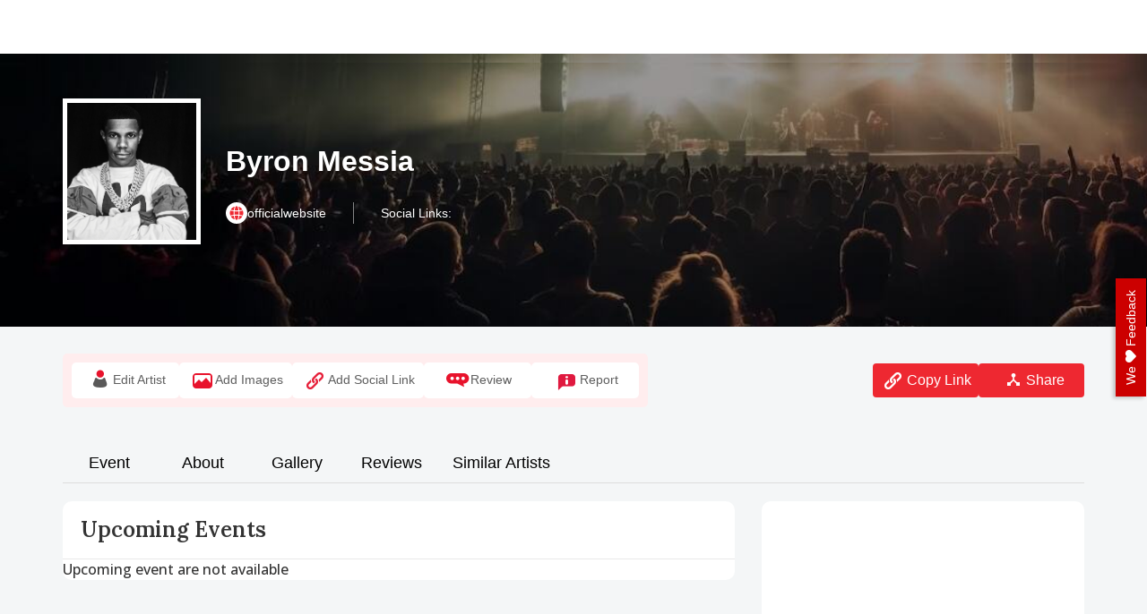

--- FILE ---
content_type: text/html; charset=utf-8
request_url: https://www.eventsfy.com/artist/byron-messia
body_size: 47993
content:
<!DOCTYPE html><html lang="en" data-critters-container><head><link rel="preconnect" href="https://fonts.gstatic.com" crossorigin>
  <meta charset="utf-8">
  <meta http-equiv="X-UA-Compatible" content="IE=edge">
  <meta name="viewport" content="width=device-width, initial-scale=1">

  <link rel="shortcut icon" type="image/x-icon" href="https://d37efj3orb433s.cloudfront.net/website/assets/images/eventsfy-favicon.ico">

  <title>Byron Messia</title>
  <base href="/">

  <meta name="description" content="Byron Messia - Find upcoming LIVE Events for Byron Messia">
  <meta name="keywords" content="Byron Messia, Tickets Byron Messia Events, Promote Byron Messia Events, Review Byron Messia">
  <meta name="author" content="eventsfy.com">
  <meta name="robots" content="index, follow">
  <meta name="revisit-after" content="3 days">
  <meta name="google-site-verification" content="w-c70aPf7w-MMIVNPKzFAo_IFVUAw-uecuCHpqonwu4">
  <meta name="yandex-verification" content="0bfc41824d973ee1">
  <meta name="msvalidate.01" content="61D38B2E1DA2D979DC31A34A0FE33D7A">
  <meta name="p:domain_verify" content="ec624f7c07a46c37271f69fd1ebef2a5">
  <meta name="msvalidate.01" content="0E77AA13F40BEAC80CD037EACA4D9B38">
  <meta name="impact-site-verification" value="1034387900"> 
  <meta name="impact-site-verification" value="-1841404894">
  <meta name="impact-site-verification" value="2029298584">
  <style type="text/css">@font-face{font-family:'Lora';font-style:italic;font-weight:400;font-display:swap;src:url(https://fonts.gstatic.com/s/lora/v37/0QIhMX1D_JOuMw_LLPtLtfOm84TX.woff2) format('woff2');unicode-range:U+0460-052F, U+1C80-1C8A, U+20B4, U+2DE0-2DFF, U+A640-A69F, U+FE2E-FE2F;}@font-face{font-family:'Lora';font-style:italic;font-weight:400;font-display:swap;src:url(https://fonts.gstatic.com/s/lora/v37/0QIhMX1D_JOuMw_LJftLtfOm84TX.woff2) format('woff2');unicode-range:U+0301, U+0400-045F, U+0490-0491, U+04B0-04B1, U+2116;}@font-face{font-family:'Lora';font-style:italic;font-weight:400;font-display:swap;src:url(https://fonts.gstatic.com/s/lora/v37/0QIhMX1D_JOuMw_LXftLtfOm84TX.woff2) format('woff2');unicode-range:U+0302-0303, U+0305, U+0307-0308, U+0310, U+0312, U+0315, U+031A, U+0326-0327, U+032C, U+032F-0330, U+0332-0333, U+0338, U+033A, U+0346, U+034D, U+0391-03A1, U+03A3-03A9, U+03B1-03C9, U+03D1, U+03D5-03D6, U+03F0-03F1, U+03F4-03F5, U+2016-2017, U+2034-2038, U+203C, U+2040, U+2043, U+2047, U+2050, U+2057, U+205F, U+2070-2071, U+2074-208E, U+2090-209C, U+20D0-20DC, U+20E1, U+20E5-20EF, U+2100-2112, U+2114-2115, U+2117-2121, U+2123-214F, U+2190, U+2192, U+2194-21AE, U+21B0-21E5, U+21F1-21F2, U+21F4-2211, U+2213-2214, U+2216-22FF, U+2308-230B, U+2310, U+2319, U+231C-2321, U+2336-237A, U+237C, U+2395, U+239B-23B7, U+23D0, U+23DC-23E1, U+2474-2475, U+25AF, U+25B3, U+25B7, U+25BD, U+25C1, U+25CA, U+25CC, U+25FB, U+266D-266F, U+27C0-27FF, U+2900-2AFF, U+2B0E-2B11, U+2B30-2B4C, U+2BFE, U+3030, U+FF5B, U+FF5D, U+1D400-1D7FF, U+1EE00-1EEFF;}@font-face{font-family:'Lora';font-style:italic;font-weight:400;font-display:swap;src:url(https://fonts.gstatic.com/s/lora/v37/0QIhMX1D_JOuMw_LT_tLtfOm84TX.woff2) format('woff2');unicode-range:U+0001-000C, U+000E-001F, U+007F-009F, U+20DD-20E0, U+20E2-20E4, U+2150-218F, U+2190, U+2192, U+2194-2199, U+21AF, U+21E6-21F0, U+21F3, U+2218-2219, U+2299, U+22C4-22C6, U+2300-243F, U+2440-244A, U+2460-24FF, U+25A0-27BF, U+2800-28FF, U+2921-2922, U+2981, U+29BF, U+29EB, U+2B00-2BFF, U+4DC0-4DFF, U+FFF9-FFFB, U+10140-1018E, U+10190-1019C, U+101A0, U+101D0-101FD, U+102E0-102FB, U+10E60-10E7E, U+1D2C0-1D2D3, U+1D2E0-1D37F, U+1F000-1F0FF, U+1F100-1F1AD, U+1F1E6-1F1FF, U+1F30D-1F30F, U+1F315, U+1F31C, U+1F31E, U+1F320-1F32C, U+1F336, U+1F378, U+1F37D, U+1F382, U+1F393-1F39F, U+1F3A7-1F3A8, U+1F3AC-1F3AF, U+1F3C2, U+1F3C4-1F3C6, U+1F3CA-1F3CE, U+1F3D4-1F3E0, U+1F3ED, U+1F3F1-1F3F3, U+1F3F5-1F3F7, U+1F408, U+1F415, U+1F41F, U+1F426, U+1F43F, U+1F441-1F442, U+1F444, U+1F446-1F449, U+1F44C-1F44E, U+1F453, U+1F46A, U+1F47D, U+1F4A3, U+1F4B0, U+1F4B3, U+1F4B9, U+1F4BB, U+1F4BF, U+1F4C8-1F4CB, U+1F4D6, U+1F4DA, U+1F4DF, U+1F4E3-1F4E6, U+1F4EA-1F4ED, U+1F4F7, U+1F4F9-1F4FB, U+1F4FD-1F4FE, U+1F503, U+1F507-1F50B, U+1F50D, U+1F512-1F513, U+1F53E-1F54A, U+1F54F-1F5FA, U+1F610, U+1F650-1F67F, U+1F687, U+1F68D, U+1F691, U+1F694, U+1F698, U+1F6AD, U+1F6B2, U+1F6B9-1F6BA, U+1F6BC, U+1F6C6-1F6CF, U+1F6D3-1F6D7, U+1F6E0-1F6EA, U+1F6F0-1F6F3, U+1F6F7-1F6FC, U+1F700-1F7FF, U+1F800-1F80B, U+1F810-1F847, U+1F850-1F859, U+1F860-1F887, U+1F890-1F8AD, U+1F8B0-1F8BB, U+1F8C0-1F8C1, U+1F900-1F90B, U+1F93B, U+1F946, U+1F984, U+1F996, U+1F9E9, U+1FA00-1FA6F, U+1FA70-1FA7C, U+1FA80-1FA89, U+1FA8F-1FAC6, U+1FACE-1FADC, U+1FADF-1FAE9, U+1FAF0-1FAF8, U+1FB00-1FBFF;}@font-face{font-family:'Lora';font-style:italic;font-weight:400;font-display:swap;src:url(https://fonts.gstatic.com/s/lora/v37/0QIhMX1D_JOuMw_LLvtLtfOm84TX.woff2) format('woff2');unicode-range:U+0102-0103, U+0110-0111, U+0128-0129, U+0168-0169, U+01A0-01A1, U+01AF-01B0, U+0300-0301, U+0303-0304, U+0308-0309, U+0323, U+0329, U+1EA0-1EF9, U+20AB;}@font-face{font-family:'Lora';font-style:italic;font-weight:400;font-display:swap;src:url(https://fonts.gstatic.com/s/lora/v37/0QIhMX1D_JOuMw_LL_tLtfOm84TX.woff2) format('woff2');unicode-range:U+0100-02BA, U+02BD-02C5, U+02C7-02CC, U+02CE-02D7, U+02DD-02FF, U+0304, U+0308, U+0329, U+1D00-1DBF, U+1E00-1E9F, U+1EF2-1EFF, U+2020, U+20A0-20AB, U+20AD-20C0, U+2113, U+2C60-2C7F, U+A720-A7FF;}@font-face{font-family:'Lora';font-style:italic;font-weight:400;font-display:swap;src:url(https://fonts.gstatic.com/s/lora/v37/0QIhMX1D_JOuMw_LIftLtfOm8w.woff2) format('woff2');unicode-range:U+0000-00FF, U+0131, U+0152-0153, U+02BB-02BC, U+02C6, U+02DA, U+02DC, U+0304, U+0308, U+0329, U+2000-206F, U+20AC, U+2122, U+2191, U+2193, U+2212, U+2215, U+FEFF, U+FFFD;}@font-face{font-family:'Lora';font-style:italic;font-weight:500;font-display:swap;src:url(https://fonts.gstatic.com/s/lora/v37/0QIhMX1D_JOuMw_LLPtLtfOm84TX.woff2) format('woff2');unicode-range:U+0460-052F, U+1C80-1C8A, U+20B4, U+2DE0-2DFF, U+A640-A69F, U+FE2E-FE2F;}@font-face{font-family:'Lora';font-style:italic;font-weight:500;font-display:swap;src:url(https://fonts.gstatic.com/s/lora/v37/0QIhMX1D_JOuMw_LJftLtfOm84TX.woff2) format('woff2');unicode-range:U+0301, U+0400-045F, U+0490-0491, U+04B0-04B1, U+2116;}@font-face{font-family:'Lora';font-style:italic;font-weight:500;font-display:swap;src:url(https://fonts.gstatic.com/s/lora/v37/0QIhMX1D_JOuMw_LXftLtfOm84TX.woff2) format('woff2');unicode-range:U+0302-0303, U+0305, U+0307-0308, U+0310, U+0312, U+0315, U+031A, U+0326-0327, U+032C, U+032F-0330, U+0332-0333, U+0338, U+033A, U+0346, U+034D, U+0391-03A1, U+03A3-03A9, U+03B1-03C9, U+03D1, U+03D5-03D6, U+03F0-03F1, U+03F4-03F5, U+2016-2017, U+2034-2038, U+203C, U+2040, U+2043, U+2047, U+2050, U+2057, U+205F, U+2070-2071, U+2074-208E, U+2090-209C, U+20D0-20DC, U+20E1, U+20E5-20EF, U+2100-2112, U+2114-2115, U+2117-2121, U+2123-214F, U+2190, U+2192, U+2194-21AE, U+21B0-21E5, U+21F1-21F2, U+21F4-2211, U+2213-2214, U+2216-22FF, U+2308-230B, U+2310, U+2319, U+231C-2321, U+2336-237A, U+237C, U+2395, U+239B-23B7, U+23D0, U+23DC-23E1, U+2474-2475, U+25AF, U+25B3, U+25B7, U+25BD, U+25C1, U+25CA, U+25CC, U+25FB, U+266D-266F, U+27C0-27FF, U+2900-2AFF, U+2B0E-2B11, U+2B30-2B4C, U+2BFE, U+3030, U+FF5B, U+FF5D, U+1D400-1D7FF, U+1EE00-1EEFF;}@font-face{font-family:'Lora';font-style:italic;font-weight:500;font-display:swap;src:url(https://fonts.gstatic.com/s/lora/v37/0QIhMX1D_JOuMw_LT_tLtfOm84TX.woff2) format('woff2');unicode-range:U+0001-000C, U+000E-001F, U+007F-009F, U+20DD-20E0, U+20E2-20E4, U+2150-218F, U+2190, U+2192, U+2194-2199, U+21AF, U+21E6-21F0, U+21F3, U+2218-2219, U+2299, U+22C4-22C6, U+2300-243F, U+2440-244A, U+2460-24FF, U+25A0-27BF, U+2800-28FF, U+2921-2922, U+2981, U+29BF, U+29EB, U+2B00-2BFF, U+4DC0-4DFF, U+FFF9-FFFB, U+10140-1018E, U+10190-1019C, U+101A0, U+101D0-101FD, U+102E0-102FB, U+10E60-10E7E, U+1D2C0-1D2D3, U+1D2E0-1D37F, U+1F000-1F0FF, U+1F100-1F1AD, U+1F1E6-1F1FF, U+1F30D-1F30F, U+1F315, U+1F31C, U+1F31E, U+1F320-1F32C, U+1F336, U+1F378, U+1F37D, U+1F382, U+1F393-1F39F, U+1F3A7-1F3A8, U+1F3AC-1F3AF, U+1F3C2, U+1F3C4-1F3C6, U+1F3CA-1F3CE, U+1F3D4-1F3E0, U+1F3ED, U+1F3F1-1F3F3, U+1F3F5-1F3F7, U+1F408, U+1F415, U+1F41F, U+1F426, U+1F43F, U+1F441-1F442, U+1F444, U+1F446-1F449, U+1F44C-1F44E, U+1F453, U+1F46A, U+1F47D, U+1F4A3, U+1F4B0, U+1F4B3, U+1F4B9, U+1F4BB, U+1F4BF, U+1F4C8-1F4CB, U+1F4D6, U+1F4DA, U+1F4DF, U+1F4E3-1F4E6, U+1F4EA-1F4ED, U+1F4F7, U+1F4F9-1F4FB, U+1F4FD-1F4FE, U+1F503, U+1F507-1F50B, U+1F50D, U+1F512-1F513, U+1F53E-1F54A, U+1F54F-1F5FA, U+1F610, U+1F650-1F67F, U+1F687, U+1F68D, U+1F691, U+1F694, U+1F698, U+1F6AD, U+1F6B2, U+1F6B9-1F6BA, U+1F6BC, U+1F6C6-1F6CF, U+1F6D3-1F6D7, U+1F6E0-1F6EA, U+1F6F0-1F6F3, U+1F6F7-1F6FC, U+1F700-1F7FF, U+1F800-1F80B, U+1F810-1F847, U+1F850-1F859, U+1F860-1F887, U+1F890-1F8AD, U+1F8B0-1F8BB, U+1F8C0-1F8C1, U+1F900-1F90B, U+1F93B, U+1F946, U+1F984, U+1F996, U+1F9E9, U+1FA00-1FA6F, U+1FA70-1FA7C, U+1FA80-1FA89, U+1FA8F-1FAC6, U+1FACE-1FADC, U+1FADF-1FAE9, U+1FAF0-1FAF8, U+1FB00-1FBFF;}@font-face{font-family:'Lora';font-style:italic;font-weight:500;font-display:swap;src:url(https://fonts.gstatic.com/s/lora/v37/0QIhMX1D_JOuMw_LLvtLtfOm84TX.woff2) format('woff2');unicode-range:U+0102-0103, U+0110-0111, U+0128-0129, U+0168-0169, U+01A0-01A1, U+01AF-01B0, U+0300-0301, U+0303-0304, U+0308-0309, U+0323, U+0329, U+1EA0-1EF9, U+20AB;}@font-face{font-family:'Lora';font-style:italic;font-weight:500;font-display:swap;src:url(https://fonts.gstatic.com/s/lora/v37/0QIhMX1D_JOuMw_LL_tLtfOm84TX.woff2) format('woff2');unicode-range:U+0100-02BA, U+02BD-02C5, U+02C7-02CC, U+02CE-02D7, U+02DD-02FF, U+0304, U+0308, U+0329, U+1D00-1DBF, U+1E00-1E9F, U+1EF2-1EFF, U+2020, U+20A0-20AB, U+20AD-20C0, U+2113, U+2C60-2C7F, U+A720-A7FF;}@font-face{font-family:'Lora';font-style:italic;font-weight:500;font-display:swap;src:url(https://fonts.gstatic.com/s/lora/v37/0QIhMX1D_JOuMw_LIftLtfOm8w.woff2) format('woff2');unicode-range:U+0000-00FF, U+0131, U+0152-0153, U+02BB-02BC, U+02C6, U+02DA, U+02DC, U+0304, U+0308, U+0329, U+2000-206F, U+20AC, U+2122, U+2191, U+2193, U+2212, U+2215, U+FEFF, U+FFFD;}@font-face{font-family:'Lora';font-style:italic;font-weight:600;font-display:swap;src:url(https://fonts.gstatic.com/s/lora/v37/0QIhMX1D_JOuMw_LLPtLtfOm84TX.woff2) format('woff2');unicode-range:U+0460-052F, U+1C80-1C8A, U+20B4, U+2DE0-2DFF, U+A640-A69F, U+FE2E-FE2F;}@font-face{font-family:'Lora';font-style:italic;font-weight:600;font-display:swap;src:url(https://fonts.gstatic.com/s/lora/v37/0QIhMX1D_JOuMw_LJftLtfOm84TX.woff2) format('woff2');unicode-range:U+0301, U+0400-045F, U+0490-0491, U+04B0-04B1, U+2116;}@font-face{font-family:'Lora';font-style:italic;font-weight:600;font-display:swap;src:url(https://fonts.gstatic.com/s/lora/v37/0QIhMX1D_JOuMw_LXftLtfOm84TX.woff2) format('woff2');unicode-range:U+0302-0303, U+0305, U+0307-0308, U+0310, U+0312, U+0315, U+031A, U+0326-0327, U+032C, U+032F-0330, U+0332-0333, U+0338, U+033A, U+0346, U+034D, U+0391-03A1, U+03A3-03A9, U+03B1-03C9, U+03D1, U+03D5-03D6, U+03F0-03F1, U+03F4-03F5, U+2016-2017, U+2034-2038, U+203C, U+2040, U+2043, U+2047, U+2050, U+2057, U+205F, U+2070-2071, U+2074-208E, U+2090-209C, U+20D0-20DC, U+20E1, U+20E5-20EF, U+2100-2112, U+2114-2115, U+2117-2121, U+2123-214F, U+2190, U+2192, U+2194-21AE, U+21B0-21E5, U+21F1-21F2, U+21F4-2211, U+2213-2214, U+2216-22FF, U+2308-230B, U+2310, U+2319, U+231C-2321, U+2336-237A, U+237C, U+2395, U+239B-23B7, U+23D0, U+23DC-23E1, U+2474-2475, U+25AF, U+25B3, U+25B7, U+25BD, U+25C1, U+25CA, U+25CC, U+25FB, U+266D-266F, U+27C0-27FF, U+2900-2AFF, U+2B0E-2B11, U+2B30-2B4C, U+2BFE, U+3030, U+FF5B, U+FF5D, U+1D400-1D7FF, U+1EE00-1EEFF;}@font-face{font-family:'Lora';font-style:italic;font-weight:600;font-display:swap;src:url(https://fonts.gstatic.com/s/lora/v37/0QIhMX1D_JOuMw_LT_tLtfOm84TX.woff2) format('woff2');unicode-range:U+0001-000C, U+000E-001F, U+007F-009F, U+20DD-20E0, U+20E2-20E4, U+2150-218F, U+2190, U+2192, U+2194-2199, U+21AF, U+21E6-21F0, U+21F3, U+2218-2219, U+2299, U+22C4-22C6, U+2300-243F, U+2440-244A, U+2460-24FF, U+25A0-27BF, U+2800-28FF, U+2921-2922, U+2981, U+29BF, U+29EB, U+2B00-2BFF, U+4DC0-4DFF, U+FFF9-FFFB, U+10140-1018E, U+10190-1019C, U+101A0, U+101D0-101FD, U+102E0-102FB, U+10E60-10E7E, U+1D2C0-1D2D3, U+1D2E0-1D37F, U+1F000-1F0FF, U+1F100-1F1AD, U+1F1E6-1F1FF, U+1F30D-1F30F, U+1F315, U+1F31C, U+1F31E, U+1F320-1F32C, U+1F336, U+1F378, U+1F37D, U+1F382, U+1F393-1F39F, U+1F3A7-1F3A8, U+1F3AC-1F3AF, U+1F3C2, U+1F3C4-1F3C6, U+1F3CA-1F3CE, U+1F3D4-1F3E0, U+1F3ED, U+1F3F1-1F3F3, U+1F3F5-1F3F7, U+1F408, U+1F415, U+1F41F, U+1F426, U+1F43F, U+1F441-1F442, U+1F444, U+1F446-1F449, U+1F44C-1F44E, U+1F453, U+1F46A, U+1F47D, U+1F4A3, U+1F4B0, U+1F4B3, U+1F4B9, U+1F4BB, U+1F4BF, U+1F4C8-1F4CB, U+1F4D6, U+1F4DA, U+1F4DF, U+1F4E3-1F4E6, U+1F4EA-1F4ED, U+1F4F7, U+1F4F9-1F4FB, U+1F4FD-1F4FE, U+1F503, U+1F507-1F50B, U+1F50D, U+1F512-1F513, U+1F53E-1F54A, U+1F54F-1F5FA, U+1F610, U+1F650-1F67F, U+1F687, U+1F68D, U+1F691, U+1F694, U+1F698, U+1F6AD, U+1F6B2, U+1F6B9-1F6BA, U+1F6BC, U+1F6C6-1F6CF, U+1F6D3-1F6D7, U+1F6E0-1F6EA, U+1F6F0-1F6F3, U+1F6F7-1F6FC, U+1F700-1F7FF, U+1F800-1F80B, U+1F810-1F847, U+1F850-1F859, U+1F860-1F887, U+1F890-1F8AD, U+1F8B0-1F8BB, U+1F8C0-1F8C1, U+1F900-1F90B, U+1F93B, U+1F946, U+1F984, U+1F996, U+1F9E9, U+1FA00-1FA6F, U+1FA70-1FA7C, U+1FA80-1FA89, U+1FA8F-1FAC6, U+1FACE-1FADC, U+1FADF-1FAE9, U+1FAF0-1FAF8, U+1FB00-1FBFF;}@font-face{font-family:'Lora';font-style:italic;font-weight:600;font-display:swap;src:url(https://fonts.gstatic.com/s/lora/v37/0QIhMX1D_JOuMw_LLvtLtfOm84TX.woff2) format('woff2');unicode-range:U+0102-0103, U+0110-0111, U+0128-0129, U+0168-0169, U+01A0-01A1, U+01AF-01B0, U+0300-0301, U+0303-0304, U+0308-0309, U+0323, U+0329, U+1EA0-1EF9, U+20AB;}@font-face{font-family:'Lora';font-style:italic;font-weight:600;font-display:swap;src:url(https://fonts.gstatic.com/s/lora/v37/0QIhMX1D_JOuMw_LL_tLtfOm84TX.woff2) format('woff2');unicode-range:U+0100-02BA, U+02BD-02C5, U+02C7-02CC, U+02CE-02D7, U+02DD-02FF, U+0304, U+0308, U+0329, U+1D00-1DBF, U+1E00-1E9F, U+1EF2-1EFF, U+2020, U+20A0-20AB, U+20AD-20C0, U+2113, U+2C60-2C7F, U+A720-A7FF;}@font-face{font-family:'Lora';font-style:italic;font-weight:600;font-display:swap;src:url(https://fonts.gstatic.com/s/lora/v37/0QIhMX1D_JOuMw_LIftLtfOm8w.woff2) format('woff2');unicode-range:U+0000-00FF, U+0131, U+0152-0153, U+02BB-02BC, U+02C6, U+02DA, U+02DC, U+0304, U+0308, U+0329, U+2000-206F, U+20AC, U+2122, U+2191, U+2193, U+2212, U+2215, U+FEFF, U+FFFD;}@font-face{font-family:'Lora';font-style:italic;font-weight:700;font-display:swap;src:url(https://fonts.gstatic.com/s/lora/v37/0QIhMX1D_JOuMw_LLPtLtfOm84TX.woff2) format('woff2');unicode-range:U+0460-052F, U+1C80-1C8A, U+20B4, U+2DE0-2DFF, U+A640-A69F, U+FE2E-FE2F;}@font-face{font-family:'Lora';font-style:italic;font-weight:700;font-display:swap;src:url(https://fonts.gstatic.com/s/lora/v37/0QIhMX1D_JOuMw_LJftLtfOm84TX.woff2) format('woff2');unicode-range:U+0301, U+0400-045F, U+0490-0491, U+04B0-04B1, U+2116;}@font-face{font-family:'Lora';font-style:italic;font-weight:700;font-display:swap;src:url(https://fonts.gstatic.com/s/lora/v37/0QIhMX1D_JOuMw_LXftLtfOm84TX.woff2) format('woff2');unicode-range:U+0302-0303, U+0305, U+0307-0308, U+0310, U+0312, U+0315, U+031A, U+0326-0327, U+032C, U+032F-0330, U+0332-0333, U+0338, U+033A, U+0346, U+034D, U+0391-03A1, U+03A3-03A9, U+03B1-03C9, U+03D1, U+03D5-03D6, U+03F0-03F1, U+03F4-03F5, U+2016-2017, U+2034-2038, U+203C, U+2040, U+2043, U+2047, U+2050, U+2057, U+205F, U+2070-2071, U+2074-208E, U+2090-209C, U+20D0-20DC, U+20E1, U+20E5-20EF, U+2100-2112, U+2114-2115, U+2117-2121, U+2123-214F, U+2190, U+2192, U+2194-21AE, U+21B0-21E5, U+21F1-21F2, U+21F4-2211, U+2213-2214, U+2216-22FF, U+2308-230B, U+2310, U+2319, U+231C-2321, U+2336-237A, U+237C, U+2395, U+239B-23B7, U+23D0, U+23DC-23E1, U+2474-2475, U+25AF, U+25B3, U+25B7, U+25BD, U+25C1, U+25CA, U+25CC, U+25FB, U+266D-266F, U+27C0-27FF, U+2900-2AFF, U+2B0E-2B11, U+2B30-2B4C, U+2BFE, U+3030, U+FF5B, U+FF5D, U+1D400-1D7FF, U+1EE00-1EEFF;}@font-face{font-family:'Lora';font-style:italic;font-weight:700;font-display:swap;src:url(https://fonts.gstatic.com/s/lora/v37/0QIhMX1D_JOuMw_LT_tLtfOm84TX.woff2) format('woff2');unicode-range:U+0001-000C, U+000E-001F, U+007F-009F, U+20DD-20E0, U+20E2-20E4, U+2150-218F, U+2190, U+2192, U+2194-2199, U+21AF, U+21E6-21F0, U+21F3, U+2218-2219, U+2299, U+22C4-22C6, U+2300-243F, U+2440-244A, U+2460-24FF, U+25A0-27BF, U+2800-28FF, U+2921-2922, U+2981, U+29BF, U+29EB, U+2B00-2BFF, U+4DC0-4DFF, U+FFF9-FFFB, U+10140-1018E, U+10190-1019C, U+101A0, U+101D0-101FD, U+102E0-102FB, U+10E60-10E7E, U+1D2C0-1D2D3, U+1D2E0-1D37F, U+1F000-1F0FF, U+1F100-1F1AD, U+1F1E6-1F1FF, U+1F30D-1F30F, U+1F315, U+1F31C, U+1F31E, U+1F320-1F32C, U+1F336, U+1F378, U+1F37D, U+1F382, U+1F393-1F39F, U+1F3A7-1F3A8, U+1F3AC-1F3AF, U+1F3C2, U+1F3C4-1F3C6, U+1F3CA-1F3CE, U+1F3D4-1F3E0, U+1F3ED, U+1F3F1-1F3F3, U+1F3F5-1F3F7, U+1F408, U+1F415, U+1F41F, U+1F426, U+1F43F, U+1F441-1F442, U+1F444, U+1F446-1F449, U+1F44C-1F44E, U+1F453, U+1F46A, U+1F47D, U+1F4A3, U+1F4B0, U+1F4B3, U+1F4B9, U+1F4BB, U+1F4BF, U+1F4C8-1F4CB, U+1F4D6, U+1F4DA, U+1F4DF, U+1F4E3-1F4E6, U+1F4EA-1F4ED, U+1F4F7, U+1F4F9-1F4FB, U+1F4FD-1F4FE, U+1F503, U+1F507-1F50B, U+1F50D, U+1F512-1F513, U+1F53E-1F54A, U+1F54F-1F5FA, U+1F610, U+1F650-1F67F, U+1F687, U+1F68D, U+1F691, U+1F694, U+1F698, U+1F6AD, U+1F6B2, U+1F6B9-1F6BA, U+1F6BC, U+1F6C6-1F6CF, U+1F6D3-1F6D7, U+1F6E0-1F6EA, U+1F6F0-1F6F3, U+1F6F7-1F6FC, U+1F700-1F7FF, U+1F800-1F80B, U+1F810-1F847, U+1F850-1F859, U+1F860-1F887, U+1F890-1F8AD, U+1F8B0-1F8BB, U+1F8C0-1F8C1, U+1F900-1F90B, U+1F93B, U+1F946, U+1F984, U+1F996, U+1F9E9, U+1FA00-1FA6F, U+1FA70-1FA7C, U+1FA80-1FA89, U+1FA8F-1FAC6, U+1FACE-1FADC, U+1FADF-1FAE9, U+1FAF0-1FAF8, U+1FB00-1FBFF;}@font-face{font-family:'Lora';font-style:italic;font-weight:700;font-display:swap;src:url(https://fonts.gstatic.com/s/lora/v37/0QIhMX1D_JOuMw_LLvtLtfOm84TX.woff2) format('woff2');unicode-range:U+0102-0103, U+0110-0111, U+0128-0129, U+0168-0169, U+01A0-01A1, U+01AF-01B0, U+0300-0301, U+0303-0304, U+0308-0309, U+0323, U+0329, U+1EA0-1EF9, U+20AB;}@font-face{font-family:'Lora';font-style:italic;font-weight:700;font-display:swap;src:url(https://fonts.gstatic.com/s/lora/v37/0QIhMX1D_JOuMw_LL_tLtfOm84TX.woff2) format('woff2');unicode-range:U+0100-02BA, U+02BD-02C5, U+02C7-02CC, U+02CE-02D7, U+02DD-02FF, U+0304, U+0308, U+0329, U+1D00-1DBF, U+1E00-1E9F, U+1EF2-1EFF, U+2020, U+20A0-20AB, U+20AD-20C0, U+2113, U+2C60-2C7F, U+A720-A7FF;}@font-face{font-family:'Lora';font-style:italic;font-weight:700;font-display:swap;src:url(https://fonts.gstatic.com/s/lora/v37/0QIhMX1D_JOuMw_LIftLtfOm8w.woff2) format('woff2');unicode-range:U+0000-00FF, U+0131, U+0152-0153, U+02BB-02BC, U+02C6, U+02DA, U+02DC, U+0304, U+0308, U+0329, U+2000-206F, U+20AC, U+2122, U+2191, U+2193, U+2212, U+2215, U+FEFF, U+FFFD;}@font-face{font-family:'Lora';font-style:normal;font-weight:400;font-display:swap;src:url(https://fonts.gstatic.com/s/lora/v37/0QIvMX1D_JOuMwf7I_FMl_GW8g.woff2) format('woff2');unicode-range:U+0460-052F, U+1C80-1C8A, U+20B4, U+2DE0-2DFF, U+A640-A69F, U+FE2E-FE2F;}@font-face{font-family:'Lora';font-style:normal;font-weight:400;font-display:swap;src:url(https://fonts.gstatic.com/s/lora/v37/0QIvMX1D_JOuMw77I_FMl_GW8g.woff2) format('woff2');unicode-range:U+0301, U+0400-045F, U+0490-0491, U+04B0-04B1, U+2116;}@font-face{font-family:'Lora';font-style:normal;font-weight:400;font-display:swap;src:url(https://fonts.gstatic.com/s/lora/v37/0QIvMX1D_JOuM3b7I_FMl_GW8g.woff2) format('woff2');unicode-range:U+0302-0303, U+0305, U+0307-0308, U+0310, U+0312, U+0315, U+031A, U+0326-0327, U+032C, U+032F-0330, U+0332-0333, U+0338, U+033A, U+0346, U+034D, U+0391-03A1, U+03A3-03A9, U+03B1-03C9, U+03D1, U+03D5-03D6, U+03F0-03F1, U+03F4-03F5, U+2016-2017, U+2034-2038, U+203C, U+2040, U+2043, U+2047, U+2050, U+2057, U+205F, U+2070-2071, U+2074-208E, U+2090-209C, U+20D0-20DC, U+20E1, U+20E5-20EF, U+2100-2112, U+2114-2115, U+2117-2121, U+2123-214F, U+2190, U+2192, U+2194-21AE, U+21B0-21E5, U+21F1-21F2, U+21F4-2211, U+2213-2214, U+2216-22FF, U+2308-230B, U+2310, U+2319, U+231C-2321, U+2336-237A, U+237C, U+2395, U+239B-23B7, U+23D0, U+23DC-23E1, U+2474-2475, U+25AF, U+25B3, U+25B7, U+25BD, U+25C1, U+25CA, U+25CC, U+25FB, U+266D-266F, U+27C0-27FF, U+2900-2AFF, U+2B0E-2B11, U+2B30-2B4C, U+2BFE, U+3030, U+FF5B, U+FF5D, U+1D400-1D7FF, U+1EE00-1EEFF;}@font-face{font-family:'Lora';font-style:normal;font-weight:400;font-display:swap;src:url(https://fonts.gstatic.com/s/lora/v37/0QIvMX1D_JOuM2T7I_FMl_GW8g.woff2) format('woff2');unicode-range:U+0001-000C, U+000E-001F, U+007F-009F, U+20DD-20E0, U+20E2-20E4, U+2150-218F, U+2190, U+2192, U+2194-2199, U+21AF, U+21E6-21F0, U+21F3, U+2218-2219, U+2299, U+22C4-22C6, U+2300-243F, U+2440-244A, U+2460-24FF, U+25A0-27BF, U+2800-28FF, U+2921-2922, U+2981, U+29BF, U+29EB, U+2B00-2BFF, U+4DC0-4DFF, U+FFF9-FFFB, U+10140-1018E, U+10190-1019C, U+101A0, U+101D0-101FD, U+102E0-102FB, U+10E60-10E7E, U+1D2C0-1D2D3, U+1D2E0-1D37F, U+1F000-1F0FF, U+1F100-1F1AD, U+1F1E6-1F1FF, U+1F30D-1F30F, U+1F315, U+1F31C, U+1F31E, U+1F320-1F32C, U+1F336, U+1F378, U+1F37D, U+1F382, U+1F393-1F39F, U+1F3A7-1F3A8, U+1F3AC-1F3AF, U+1F3C2, U+1F3C4-1F3C6, U+1F3CA-1F3CE, U+1F3D4-1F3E0, U+1F3ED, U+1F3F1-1F3F3, U+1F3F5-1F3F7, U+1F408, U+1F415, U+1F41F, U+1F426, U+1F43F, U+1F441-1F442, U+1F444, U+1F446-1F449, U+1F44C-1F44E, U+1F453, U+1F46A, U+1F47D, U+1F4A3, U+1F4B0, U+1F4B3, U+1F4B9, U+1F4BB, U+1F4BF, U+1F4C8-1F4CB, U+1F4D6, U+1F4DA, U+1F4DF, U+1F4E3-1F4E6, U+1F4EA-1F4ED, U+1F4F7, U+1F4F9-1F4FB, U+1F4FD-1F4FE, U+1F503, U+1F507-1F50B, U+1F50D, U+1F512-1F513, U+1F53E-1F54A, U+1F54F-1F5FA, U+1F610, U+1F650-1F67F, U+1F687, U+1F68D, U+1F691, U+1F694, U+1F698, U+1F6AD, U+1F6B2, U+1F6B9-1F6BA, U+1F6BC, U+1F6C6-1F6CF, U+1F6D3-1F6D7, U+1F6E0-1F6EA, U+1F6F0-1F6F3, U+1F6F7-1F6FC, U+1F700-1F7FF, U+1F800-1F80B, U+1F810-1F847, U+1F850-1F859, U+1F860-1F887, U+1F890-1F8AD, U+1F8B0-1F8BB, U+1F8C0-1F8C1, U+1F900-1F90B, U+1F93B, U+1F946, U+1F984, U+1F996, U+1F9E9, U+1FA00-1FA6F, U+1FA70-1FA7C, U+1FA80-1FA89, U+1FA8F-1FAC6, U+1FACE-1FADC, U+1FADF-1FAE9, U+1FAF0-1FAF8, U+1FB00-1FBFF;}@font-face{font-family:'Lora';font-style:normal;font-weight:400;font-display:swap;src:url(https://fonts.gstatic.com/s/lora/v37/0QIvMX1D_JOuMwX7I_FMl_GW8g.woff2) format('woff2');unicode-range:U+0102-0103, U+0110-0111, U+0128-0129, U+0168-0169, U+01A0-01A1, U+01AF-01B0, U+0300-0301, U+0303-0304, U+0308-0309, U+0323, U+0329, U+1EA0-1EF9, U+20AB;}@font-face{font-family:'Lora';font-style:normal;font-weight:400;font-display:swap;src:url(https://fonts.gstatic.com/s/lora/v37/0QIvMX1D_JOuMwT7I_FMl_GW8g.woff2) format('woff2');unicode-range:U+0100-02BA, U+02BD-02C5, U+02C7-02CC, U+02CE-02D7, U+02DD-02FF, U+0304, U+0308, U+0329, U+1D00-1DBF, U+1E00-1E9F, U+1EF2-1EFF, U+2020, U+20A0-20AB, U+20AD-20C0, U+2113, U+2C60-2C7F, U+A720-A7FF;}@font-face{font-family:'Lora';font-style:normal;font-weight:400;font-display:swap;src:url(https://fonts.gstatic.com/s/lora/v37/0QIvMX1D_JOuMwr7I_FMl_E.woff2) format('woff2');unicode-range:U+0000-00FF, U+0131, U+0152-0153, U+02BB-02BC, U+02C6, U+02DA, U+02DC, U+0304, U+0308, U+0329, U+2000-206F, U+20AC, U+2122, U+2191, U+2193, U+2212, U+2215, U+FEFF, U+FFFD;}@font-face{font-family:'Lora';font-style:normal;font-weight:500;font-display:swap;src:url(https://fonts.gstatic.com/s/lora/v37/0QIvMX1D_JOuMwf7I_FMl_GW8g.woff2) format('woff2');unicode-range:U+0460-052F, U+1C80-1C8A, U+20B4, U+2DE0-2DFF, U+A640-A69F, U+FE2E-FE2F;}@font-face{font-family:'Lora';font-style:normal;font-weight:500;font-display:swap;src:url(https://fonts.gstatic.com/s/lora/v37/0QIvMX1D_JOuMw77I_FMl_GW8g.woff2) format('woff2');unicode-range:U+0301, U+0400-045F, U+0490-0491, U+04B0-04B1, U+2116;}@font-face{font-family:'Lora';font-style:normal;font-weight:500;font-display:swap;src:url(https://fonts.gstatic.com/s/lora/v37/0QIvMX1D_JOuM3b7I_FMl_GW8g.woff2) format('woff2');unicode-range:U+0302-0303, U+0305, U+0307-0308, U+0310, U+0312, U+0315, U+031A, U+0326-0327, U+032C, U+032F-0330, U+0332-0333, U+0338, U+033A, U+0346, U+034D, U+0391-03A1, U+03A3-03A9, U+03B1-03C9, U+03D1, U+03D5-03D6, U+03F0-03F1, U+03F4-03F5, U+2016-2017, U+2034-2038, U+203C, U+2040, U+2043, U+2047, U+2050, U+2057, U+205F, U+2070-2071, U+2074-208E, U+2090-209C, U+20D0-20DC, U+20E1, U+20E5-20EF, U+2100-2112, U+2114-2115, U+2117-2121, U+2123-214F, U+2190, U+2192, U+2194-21AE, U+21B0-21E5, U+21F1-21F2, U+21F4-2211, U+2213-2214, U+2216-22FF, U+2308-230B, U+2310, U+2319, U+231C-2321, U+2336-237A, U+237C, U+2395, U+239B-23B7, U+23D0, U+23DC-23E1, U+2474-2475, U+25AF, U+25B3, U+25B7, U+25BD, U+25C1, U+25CA, U+25CC, U+25FB, U+266D-266F, U+27C0-27FF, U+2900-2AFF, U+2B0E-2B11, U+2B30-2B4C, U+2BFE, U+3030, U+FF5B, U+FF5D, U+1D400-1D7FF, U+1EE00-1EEFF;}@font-face{font-family:'Lora';font-style:normal;font-weight:500;font-display:swap;src:url(https://fonts.gstatic.com/s/lora/v37/0QIvMX1D_JOuM2T7I_FMl_GW8g.woff2) format('woff2');unicode-range:U+0001-000C, U+000E-001F, U+007F-009F, U+20DD-20E0, U+20E2-20E4, U+2150-218F, U+2190, U+2192, U+2194-2199, U+21AF, U+21E6-21F0, U+21F3, U+2218-2219, U+2299, U+22C4-22C6, U+2300-243F, U+2440-244A, U+2460-24FF, U+25A0-27BF, U+2800-28FF, U+2921-2922, U+2981, U+29BF, U+29EB, U+2B00-2BFF, U+4DC0-4DFF, U+FFF9-FFFB, U+10140-1018E, U+10190-1019C, U+101A0, U+101D0-101FD, U+102E0-102FB, U+10E60-10E7E, U+1D2C0-1D2D3, U+1D2E0-1D37F, U+1F000-1F0FF, U+1F100-1F1AD, U+1F1E6-1F1FF, U+1F30D-1F30F, U+1F315, U+1F31C, U+1F31E, U+1F320-1F32C, U+1F336, U+1F378, U+1F37D, U+1F382, U+1F393-1F39F, U+1F3A7-1F3A8, U+1F3AC-1F3AF, U+1F3C2, U+1F3C4-1F3C6, U+1F3CA-1F3CE, U+1F3D4-1F3E0, U+1F3ED, U+1F3F1-1F3F3, U+1F3F5-1F3F7, U+1F408, U+1F415, U+1F41F, U+1F426, U+1F43F, U+1F441-1F442, U+1F444, U+1F446-1F449, U+1F44C-1F44E, U+1F453, U+1F46A, U+1F47D, U+1F4A3, U+1F4B0, U+1F4B3, U+1F4B9, U+1F4BB, U+1F4BF, U+1F4C8-1F4CB, U+1F4D6, U+1F4DA, U+1F4DF, U+1F4E3-1F4E6, U+1F4EA-1F4ED, U+1F4F7, U+1F4F9-1F4FB, U+1F4FD-1F4FE, U+1F503, U+1F507-1F50B, U+1F50D, U+1F512-1F513, U+1F53E-1F54A, U+1F54F-1F5FA, U+1F610, U+1F650-1F67F, U+1F687, U+1F68D, U+1F691, U+1F694, U+1F698, U+1F6AD, U+1F6B2, U+1F6B9-1F6BA, U+1F6BC, U+1F6C6-1F6CF, U+1F6D3-1F6D7, U+1F6E0-1F6EA, U+1F6F0-1F6F3, U+1F6F7-1F6FC, U+1F700-1F7FF, U+1F800-1F80B, U+1F810-1F847, U+1F850-1F859, U+1F860-1F887, U+1F890-1F8AD, U+1F8B0-1F8BB, U+1F8C0-1F8C1, U+1F900-1F90B, U+1F93B, U+1F946, U+1F984, U+1F996, U+1F9E9, U+1FA00-1FA6F, U+1FA70-1FA7C, U+1FA80-1FA89, U+1FA8F-1FAC6, U+1FACE-1FADC, U+1FADF-1FAE9, U+1FAF0-1FAF8, U+1FB00-1FBFF;}@font-face{font-family:'Lora';font-style:normal;font-weight:500;font-display:swap;src:url(https://fonts.gstatic.com/s/lora/v37/0QIvMX1D_JOuMwX7I_FMl_GW8g.woff2) format('woff2');unicode-range:U+0102-0103, U+0110-0111, U+0128-0129, U+0168-0169, U+01A0-01A1, U+01AF-01B0, U+0300-0301, U+0303-0304, U+0308-0309, U+0323, U+0329, U+1EA0-1EF9, U+20AB;}@font-face{font-family:'Lora';font-style:normal;font-weight:500;font-display:swap;src:url(https://fonts.gstatic.com/s/lora/v37/0QIvMX1D_JOuMwT7I_FMl_GW8g.woff2) format('woff2');unicode-range:U+0100-02BA, U+02BD-02C5, U+02C7-02CC, U+02CE-02D7, U+02DD-02FF, U+0304, U+0308, U+0329, U+1D00-1DBF, U+1E00-1E9F, U+1EF2-1EFF, U+2020, U+20A0-20AB, U+20AD-20C0, U+2113, U+2C60-2C7F, U+A720-A7FF;}@font-face{font-family:'Lora';font-style:normal;font-weight:500;font-display:swap;src:url(https://fonts.gstatic.com/s/lora/v37/0QIvMX1D_JOuMwr7I_FMl_E.woff2) format('woff2');unicode-range:U+0000-00FF, U+0131, U+0152-0153, U+02BB-02BC, U+02C6, U+02DA, U+02DC, U+0304, U+0308, U+0329, U+2000-206F, U+20AC, U+2122, U+2191, U+2193, U+2212, U+2215, U+FEFF, U+FFFD;}@font-face{font-family:'Lora';font-style:normal;font-weight:600;font-display:swap;src:url(https://fonts.gstatic.com/s/lora/v37/0QIvMX1D_JOuMwf7I_FMl_GW8g.woff2) format('woff2');unicode-range:U+0460-052F, U+1C80-1C8A, U+20B4, U+2DE0-2DFF, U+A640-A69F, U+FE2E-FE2F;}@font-face{font-family:'Lora';font-style:normal;font-weight:600;font-display:swap;src:url(https://fonts.gstatic.com/s/lora/v37/0QIvMX1D_JOuMw77I_FMl_GW8g.woff2) format('woff2');unicode-range:U+0301, U+0400-045F, U+0490-0491, U+04B0-04B1, U+2116;}@font-face{font-family:'Lora';font-style:normal;font-weight:600;font-display:swap;src:url(https://fonts.gstatic.com/s/lora/v37/0QIvMX1D_JOuM3b7I_FMl_GW8g.woff2) format('woff2');unicode-range:U+0302-0303, U+0305, U+0307-0308, U+0310, U+0312, U+0315, U+031A, U+0326-0327, U+032C, U+032F-0330, U+0332-0333, U+0338, U+033A, U+0346, U+034D, U+0391-03A1, U+03A3-03A9, U+03B1-03C9, U+03D1, U+03D5-03D6, U+03F0-03F1, U+03F4-03F5, U+2016-2017, U+2034-2038, U+203C, U+2040, U+2043, U+2047, U+2050, U+2057, U+205F, U+2070-2071, U+2074-208E, U+2090-209C, U+20D0-20DC, U+20E1, U+20E5-20EF, U+2100-2112, U+2114-2115, U+2117-2121, U+2123-214F, U+2190, U+2192, U+2194-21AE, U+21B0-21E5, U+21F1-21F2, U+21F4-2211, U+2213-2214, U+2216-22FF, U+2308-230B, U+2310, U+2319, U+231C-2321, U+2336-237A, U+237C, U+2395, U+239B-23B7, U+23D0, U+23DC-23E1, U+2474-2475, U+25AF, U+25B3, U+25B7, U+25BD, U+25C1, U+25CA, U+25CC, U+25FB, U+266D-266F, U+27C0-27FF, U+2900-2AFF, U+2B0E-2B11, U+2B30-2B4C, U+2BFE, U+3030, U+FF5B, U+FF5D, U+1D400-1D7FF, U+1EE00-1EEFF;}@font-face{font-family:'Lora';font-style:normal;font-weight:600;font-display:swap;src:url(https://fonts.gstatic.com/s/lora/v37/0QIvMX1D_JOuM2T7I_FMl_GW8g.woff2) format('woff2');unicode-range:U+0001-000C, U+000E-001F, U+007F-009F, U+20DD-20E0, U+20E2-20E4, U+2150-218F, U+2190, U+2192, U+2194-2199, U+21AF, U+21E6-21F0, U+21F3, U+2218-2219, U+2299, U+22C4-22C6, U+2300-243F, U+2440-244A, U+2460-24FF, U+25A0-27BF, U+2800-28FF, U+2921-2922, U+2981, U+29BF, U+29EB, U+2B00-2BFF, U+4DC0-4DFF, U+FFF9-FFFB, U+10140-1018E, U+10190-1019C, U+101A0, U+101D0-101FD, U+102E0-102FB, U+10E60-10E7E, U+1D2C0-1D2D3, U+1D2E0-1D37F, U+1F000-1F0FF, U+1F100-1F1AD, U+1F1E6-1F1FF, U+1F30D-1F30F, U+1F315, U+1F31C, U+1F31E, U+1F320-1F32C, U+1F336, U+1F378, U+1F37D, U+1F382, U+1F393-1F39F, U+1F3A7-1F3A8, U+1F3AC-1F3AF, U+1F3C2, U+1F3C4-1F3C6, U+1F3CA-1F3CE, U+1F3D4-1F3E0, U+1F3ED, U+1F3F1-1F3F3, U+1F3F5-1F3F7, U+1F408, U+1F415, U+1F41F, U+1F426, U+1F43F, U+1F441-1F442, U+1F444, U+1F446-1F449, U+1F44C-1F44E, U+1F453, U+1F46A, U+1F47D, U+1F4A3, U+1F4B0, U+1F4B3, U+1F4B9, U+1F4BB, U+1F4BF, U+1F4C8-1F4CB, U+1F4D6, U+1F4DA, U+1F4DF, U+1F4E3-1F4E6, U+1F4EA-1F4ED, U+1F4F7, U+1F4F9-1F4FB, U+1F4FD-1F4FE, U+1F503, U+1F507-1F50B, U+1F50D, U+1F512-1F513, U+1F53E-1F54A, U+1F54F-1F5FA, U+1F610, U+1F650-1F67F, U+1F687, U+1F68D, U+1F691, U+1F694, U+1F698, U+1F6AD, U+1F6B2, U+1F6B9-1F6BA, U+1F6BC, U+1F6C6-1F6CF, U+1F6D3-1F6D7, U+1F6E0-1F6EA, U+1F6F0-1F6F3, U+1F6F7-1F6FC, U+1F700-1F7FF, U+1F800-1F80B, U+1F810-1F847, U+1F850-1F859, U+1F860-1F887, U+1F890-1F8AD, U+1F8B0-1F8BB, U+1F8C0-1F8C1, U+1F900-1F90B, U+1F93B, U+1F946, U+1F984, U+1F996, U+1F9E9, U+1FA00-1FA6F, U+1FA70-1FA7C, U+1FA80-1FA89, U+1FA8F-1FAC6, U+1FACE-1FADC, U+1FADF-1FAE9, U+1FAF0-1FAF8, U+1FB00-1FBFF;}@font-face{font-family:'Lora';font-style:normal;font-weight:600;font-display:swap;src:url(https://fonts.gstatic.com/s/lora/v37/0QIvMX1D_JOuMwX7I_FMl_GW8g.woff2) format('woff2');unicode-range:U+0102-0103, U+0110-0111, U+0128-0129, U+0168-0169, U+01A0-01A1, U+01AF-01B0, U+0300-0301, U+0303-0304, U+0308-0309, U+0323, U+0329, U+1EA0-1EF9, U+20AB;}@font-face{font-family:'Lora';font-style:normal;font-weight:600;font-display:swap;src:url(https://fonts.gstatic.com/s/lora/v37/0QIvMX1D_JOuMwT7I_FMl_GW8g.woff2) format('woff2');unicode-range:U+0100-02BA, U+02BD-02C5, U+02C7-02CC, U+02CE-02D7, U+02DD-02FF, U+0304, U+0308, U+0329, U+1D00-1DBF, U+1E00-1E9F, U+1EF2-1EFF, U+2020, U+20A0-20AB, U+20AD-20C0, U+2113, U+2C60-2C7F, U+A720-A7FF;}@font-face{font-family:'Lora';font-style:normal;font-weight:600;font-display:swap;src:url(https://fonts.gstatic.com/s/lora/v37/0QIvMX1D_JOuMwr7I_FMl_E.woff2) format('woff2');unicode-range:U+0000-00FF, U+0131, U+0152-0153, U+02BB-02BC, U+02C6, U+02DA, U+02DC, U+0304, U+0308, U+0329, U+2000-206F, U+20AC, U+2122, U+2191, U+2193, U+2212, U+2215, U+FEFF, U+FFFD;}@font-face{font-family:'Lora';font-style:normal;font-weight:700;font-display:swap;src:url(https://fonts.gstatic.com/s/lora/v37/0QIvMX1D_JOuMwf7I_FMl_GW8g.woff2) format('woff2');unicode-range:U+0460-052F, U+1C80-1C8A, U+20B4, U+2DE0-2DFF, U+A640-A69F, U+FE2E-FE2F;}@font-face{font-family:'Lora';font-style:normal;font-weight:700;font-display:swap;src:url(https://fonts.gstatic.com/s/lora/v37/0QIvMX1D_JOuMw77I_FMl_GW8g.woff2) format('woff2');unicode-range:U+0301, U+0400-045F, U+0490-0491, U+04B0-04B1, U+2116;}@font-face{font-family:'Lora';font-style:normal;font-weight:700;font-display:swap;src:url(https://fonts.gstatic.com/s/lora/v37/0QIvMX1D_JOuM3b7I_FMl_GW8g.woff2) format('woff2');unicode-range:U+0302-0303, U+0305, U+0307-0308, U+0310, U+0312, U+0315, U+031A, U+0326-0327, U+032C, U+032F-0330, U+0332-0333, U+0338, U+033A, U+0346, U+034D, U+0391-03A1, U+03A3-03A9, U+03B1-03C9, U+03D1, U+03D5-03D6, U+03F0-03F1, U+03F4-03F5, U+2016-2017, U+2034-2038, U+203C, U+2040, U+2043, U+2047, U+2050, U+2057, U+205F, U+2070-2071, U+2074-208E, U+2090-209C, U+20D0-20DC, U+20E1, U+20E5-20EF, U+2100-2112, U+2114-2115, U+2117-2121, U+2123-214F, U+2190, U+2192, U+2194-21AE, U+21B0-21E5, U+21F1-21F2, U+21F4-2211, U+2213-2214, U+2216-22FF, U+2308-230B, U+2310, U+2319, U+231C-2321, U+2336-237A, U+237C, U+2395, U+239B-23B7, U+23D0, U+23DC-23E1, U+2474-2475, U+25AF, U+25B3, U+25B7, U+25BD, U+25C1, U+25CA, U+25CC, U+25FB, U+266D-266F, U+27C0-27FF, U+2900-2AFF, U+2B0E-2B11, U+2B30-2B4C, U+2BFE, U+3030, U+FF5B, U+FF5D, U+1D400-1D7FF, U+1EE00-1EEFF;}@font-face{font-family:'Lora';font-style:normal;font-weight:700;font-display:swap;src:url(https://fonts.gstatic.com/s/lora/v37/0QIvMX1D_JOuM2T7I_FMl_GW8g.woff2) format('woff2');unicode-range:U+0001-000C, U+000E-001F, U+007F-009F, U+20DD-20E0, U+20E2-20E4, U+2150-218F, U+2190, U+2192, U+2194-2199, U+21AF, U+21E6-21F0, U+21F3, U+2218-2219, U+2299, U+22C4-22C6, U+2300-243F, U+2440-244A, U+2460-24FF, U+25A0-27BF, U+2800-28FF, U+2921-2922, U+2981, U+29BF, U+29EB, U+2B00-2BFF, U+4DC0-4DFF, U+FFF9-FFFB, U+10140-1018E, U+10190-1019C, U+101A0, U+101D0-101FD, U+102E0-102FB, U+10E60-10E7E, U+1D2C0-1D2D3, U+1D2E0-1D37F, U+1F000-1F0FF, U+1F100-1F1AD, U+1F1E6-1F1FF, U+1F30D-1F30F, U+1F315, U+1F31C, U+1F31E, U+1F320-1F32C, U+1F336, U+1F378, U+1F37D, U+1F382, U+1F393-1F39F, U+1F3A7-1F3A8, U+1F3AC-1F3AF, U+1F3C2, U+1F3C4-1F3C6, U+1F3CA-1F3CE, U+1F3D4-1F3E0, U+1F3ED, U+1F3F1-1F3F3, U+1F3F5-1F3F7, U+1F408, U+1F415, U+1F41F, U+1F426, U+1F43F, U+1F441-1F442, U+1F444, U+1F446-1F449, U+1F44C-1F44E, U+1F453, U+1F46A, U+1F47D, U+1F4A3, U+1F4B0, U+1F4B3, U+1F4B9, U+1F4BB, U+1F4BF, U+1F4C8-1F4CB, U+1F4D6, U+1F4DA, U+1F4DF, U+1F4E3-1F4E6, U+1F4EA-1F4ED, U+1F4F7, U+1F4F9-1F4FB, U+1F4FD-1F4FE, U+1F503, U+1F507-1F50B, U+1F50D, U+1F512-1F513, U+1F53E-1F54A, U+1F54F-1F5FA, U+1F610, U+1F650-1F67F, U+1F687, U+1F68D, U+1F691, U+1F694, U+1F698, U+1F6AD, U+1F6B2, U+1F6B9-1F6BA, U+1F6BC, U+1F6C6-1F6CF, U+1F6D3-1F6D7, U+1F6E0-1F6EA, U+1F6F0-1F6F3, U+1F6F7-1F6FC, U+1F700-1F7FF, U+1F800-1F80B, U+1F810-1F847, U+1F850-1F859, U+1F860-1F887, U+1F890-1F8AD, U+1F8B0-1F8BB, U+1F8C0-1F8C1, U+1F900-1F90B, U+1F93B, U+1F946, U+1F984, U+1F996, U+1F9E9, U+1FA00-1FA6F, U+1FA70-1FA7C, U+1FA80-1FA89, U+1FA8F-1FAC6, U+1FACE-1FADC, U+1FADF-1FAE9, U+1FAF0-1FAF8, U+1FB00-1FBFF;}@font-face{font-family:'Lora';font-style:normal;font-weight:700;font-display:swap;src:url(https://fonts.gstatic.com/s/lora/v37/0QIvMX1D_JOuMwX7I_FMl_GW8g.woff2) format('woff2');unicode-range:U+0102-0103, U+0110-0111, U+0128-0129, U+0168-0169, U+01A0-01A1, U+01AF-01B0, U+0300-0301, U+0303-0304, U+0308-0309, U+0323, U+0329, U+1EA0-1EF9, U+20AB;}@font-face{font-family:'Lora';font-style:normal;font-weight:700;font-display:swap;src:url(https://fonts.gstatic.com/s/lora/v37/0QIvMX1D_JOuMwT7I_FMl_GW8g.woff2) format('woff2');unicode-range:U+0100-02BA, U+02BD-02C5, U+02C7-02CC, U+02CE-02D7, U+02DD-02FF, U+0304, U+0308, U+0329, U+1D00-1DBF, U+1E00-1E9F, U+1EF2-1EFF, U+2020, U+20A0-20AB, U+20AD-20C0, U+2113, U+2C60-2C7F, U+A720-A7FF;}@font-face{font-family:'Lora';font-style:normal;font-weight:700;font-display:swap;src:url(https://fonts.gstatic.com/s/lora/v37/0QIvMX1D_JOuMwr7I_FMl_E.woff2) format('woff2');unicode-range:U+0000-00FF, U+0131, U+0152-0153, U+02BB-02BC, U+02C6, U+02DA, U+02DC, U+0304, U+0308, U+0329, U+2000-206F, U+20AC, U+2122, U+2191, U+2193, U+2212, U+2215, U+FEFF, U+FFFD;}@font-face{font-family:'Poppins';font-style:italic;font-weight:100;font-display:swap;src:url(https://fonts.gstatic.com/s/poppins/v24/pxiAyp8kv8JHgFVrJJLmE0tDMPKhSkFEkm8.woff2) format('woff2');unicode-range:U+0900-097F, U+1CD0-1CF9, U+200C-200D, U+20A8, U+20B9, U+20F0, U+25CC, U+A830-A839, U+A8E0-A8FF, U+11B00-11B09;}@font-face{font-family:'Poppins';font-style:italic;font-weight:100;font-display:swap;src:url(https://fonts.gstatic.com/s/poppins/v24/pxiAyp8kv8JHgFVrJJLmE0tMMPKhSkFEkm8.woff2) format('woff2');unicode-range:U+0100-02BA, U+02BD-02C5, U+02C7-02CC, U+02CE-02D7, U+02DD-02FF, U+0304, U+0308, U+0329, U+1D00-1DBF, U+1E00-1E9F, U+1EF2-1EFF, U+2020, U+20A0-20AB, U+20AD-20C0, U+2113, U+2C60-2C7F, U+A720-A7FF;}@font-face{font-family:'Poppins';font-style:italic;font-weight:100;font-display:swap;src:url(https://fonts.gstatic.com/s/poppins/v24/pxiAyp8kv8JHgFVrJJLmE0tCMPKhSkFE.woff2) format('woff2');unicode-range:U+0000-00FF, U+0131, U+0152-0153, U+02BB-02BC, U+02C6, U+02DA, U+02DC, U+0304, U+0308, U+0329, U+2000-206F, U+20AC, U+2122, U+2191, U+2193, U+2212, U+2215, U+FEFF, U+FFFD;}@font-face{font-family:'Poppins';font-style:italic;font-weight:200;font-display:swap;src:url(https://fonts.gstatic.com/s/poppins/v24/pxiDyp8kv8JHgFVrJJLmv1pVFteOYktMqlap.woff2) format('woff2');unicode-range:U+0900-097F, U+1CD0-1CF9, U+200C-200D, U+20A8, U+20B9, U+20F0, U+25CC, U+A830-A839, U+A8E0-A8FF, U+11B00-11B09;}@font-face{font-family:'Poppins';font-style:italic;font-weight:200;font-display:swap;src:url(https://fonts.gstatic.com/s/poppins/v24/pxiDyp8kv8JHgFVrJJLmv1pVGdeOYktMqlap.woff2) format('woff2');unicode-range:U+0100-02BA, U+02BD-02C5, U+02C7-02CC, U+02CE-02D7, U+02DD-02FF, U+0304, U+0308, U+0329, U+1D00-1DBF, U+1E00-1E9F, U+1EF2-1EFF, U+2020, U+20A0-20AB, U+20AD-20C0, U+2113, U+2C60-2C7F, U+A720-A7FF;}@font-face{font-family:'Poppins';font-style:italic;font-weight:200;font-display:swap;src:url(https://fonts.gstatic.com/s/poppins/v24/pxiDyp8kv8JHgFVrJJLmv1pVF9eOYktMqg.woff2) format('woff2');unicode-range:U+0000-00FF, U+0131, U+0152-0153, U+02BB-02BC, U+02C6, U+02DA, U+02DC, U+0304, U+0308, U+0329, U+2000-206F, U+20AC, U+2122, U+2191, U+2193, U+2212, U+2215, U+FEFF, U+FFFD;}@font-face{font-family:'Poppins';font-style:italic;font-weight:300;font-display:swap;src:url(https://fonts.gstatic.com/s/poppins/v24/pxiDyp8kv8JHgFVrJJLm21lVFteOYktMqlap.woff2) format('woff2');unicode-range:U+0900-097F, U+1CD0-1CF9, U+200C-200D, U+20A8, U+20B9, U+20F0, U+25CC, U+A830-A839, U+A8E0-A8FF, U+11B00-11B09;}@font-face{font-family:'Poppins';font-style:italic;font-weight:300;font-display:swap;src:url(https://fonts.gstatic.com/s/poppins/v24/pxiDyp8kv8JHgFVrJJLm21lVGdeOYktMqlap.woff2) format('woff2');unicode-range:U+0100-02BA, U+02BD-02C5, U+02C7-02CC, U+02CE-02D7, U+02DD-02FF, U+0304, U+0308, U+0329, U+1D00-1DBF, U+1E00-1E9F, U+1EF2-1EFF, U+2020, U+20A0-20AB, U+20AD-20C0, U+2113, U+2C60-2C7F, U+A720-A7FF;}@font-face{font-family:'Poppins';font-style:italic;font-weight:300;font-display:swap;src:url(https://fonts.gstatic.com/s/poppins/v24/pxiDyp8kv8JHgFVrJJLm21lVF9eOYktMqg.woff2) format('woff2');unicode-range:U+0000-00FF, U+0131, U+0152-0153, U+02BB-02BC, U+02C6, U+02DA, U+02DC, U+0304, U+0308, U+0329, U+2000-206F, U+20AC, U+2122, U+2191, U+2193, U+2212, U+2215, U+FEFF, U+FFFD;}@font-face{font-family:'Poppins';font-style:italic;font-weight:400;font-display:swap;src:url(https://fonts.gstatic.com/s/poppins/v24/pxiGyp8kv8JHgFVrJJLucXtAOvWDSHFF.woff2) format('woff2');unicode-range:U+0900-097F, U+1CD0-1CF9, U+200C-200D, U+20A8, U+20B9, U+20F0, U+25CC, U+A830-A839, U+A8E0-A8FF, U+11B00-11B09;}@font-face{font-family:'Poppins';font-style:italic;font-weight:400;font-display:swap;src:url(https://fonts.gstatic.com/s/poppins/v24/pxiGyp8kv8JHgFVrJJLufntAOvWDSHFF.woff2) format('woff2');unicode-range:U+0100-02BA, U+02BD-02C5, U+02C7-02CC, U+02CE-02D7, U+02DD-02FF, U+0304, U+0308, U+0329, U+1D00-1DBF, U+1E00-1E9F, U+1EF2-1EFF, U+2020, U+20A0-20AB, U+20AD-20C0, U+2113, U+2C60-2C7F, U+A720-A7FF;}@font-face{font-family:'Poppins';font-style:italic;font-weight:400;font-display:swap;src:url(https://fonts.gstatic.com/s/poppins/v24/pxiGyp8kv8JHgFVrJJLucHtAOvWDSA.woff2) format('woff2');unicode-range:U+0000-00FF, U+0131, U+0152-0153, U+02BB-02BC, U+02C6, U+02DA, U+02DC, U+0304, U+0308, U+0329, U+2000-206F, U+20AC, U+2122, U+2191, U+2193, U+2212, U+2215, U+FEFF, U+FFFD;}@font-face{font-family:'Poppins';font-style:italic;font-weight:500;font-display:swap;src:url(https://fonts.gstatic.com/s/poppins/v24/pxiDyp8kv8JHgFVrJJLmg1hVFteOYktMqlap.woff2) format('woff2');unicode-range:U+0900-097F, U+1CD0-1CF9, U+200C-200D, U+20A8, U+20B9, U+20F0, U+25CC, U+A830-A839, U+A8E0-A8FF, U+11B00-11B09;}@font-face{font-family:'Poppins';font-style:italic;font-weight:500;font-display:swap;src:url(https://fonts.gstatic.com/s/poppins/v24/pxiDyp8kv8JHgFVrJJLmg1hVGdeOYktMqlap.woff2) format('woff2');unicode-range:U+0100-02BA, U+02BD-02C5, U+02C7-02CC, U+02CE-02D7, U+02DD-02FF, U+0304, U+0308, U+0329, U+1D00-1DBF, U+1E00-1E9F, U+1EF2-1EFF, U+2020, U+20A0-20AB, U+20AD-20C0, U+2113, U+2C60-2C7F, U+A720-A7FF;}@font-face{font-family:'Poppins';font-style:italic;font-weight:500;font-display:swap;src:url(https://fonts.gstatic.com/s/poppins/v24/pxiDyp8kv8JHgFVrJJLmg1hVF9eOYktMqg.woff2) format('woff2');unicode-range:U+0000-00FF, U+0131, U+0152-0153, U+02BB-02BC, U+02C6, U+02DA, U+02DC, U+0304, U+0308, U+0329, U+2000-206F, U+20AC, U+2122, U+2191, U+2193, U+2212, U+2215, U+FEFF, U+FFFD;}@font-face{font-family:'Poppins';font-style:italic;font-weight:600;font-display:swap;src:url(https://fonts.gstatic.com/s/poppins/v24/pxiDyp8kv8JHgFVrJJLmr19VFteOYktMqlap.woff2) format('woff2');unicode-range:U+0900-097F, U+1CD0-1CF9, U+200C-200D, U+20A8, U+20B9, U+20F0, U+25CC, U+A830-A839, U+A8E0-A8FF, U+11B00-11B09;}@font-face{font-family:'Poppins';font-style:italic;font-weight:600;font-display:swap;src:url(https://fonts.gstatic.com/s/poppins/v24/pxiDyp8kv8JHgFVrJJLmr19VGdeOYktMqlap.woff2) format('woff2');unicode-range:U+0100-02BA, U+02BD-02C5, U+02C7-02CC, U+02CE-02D7, U+02DD-02FF, U+0304, U+0308, U+0329, U+1D00-1DBF, U+1E00-1E9F, U+1EF2-1EFF, U+2020, U+20A0-20AB, U+20AD-20C0, U+2113, U+2C60-2C7F, U+A720-A7FF;}@font-face{font-family:'Poppins';font-style:italic;font-weight:600;font-display:swap;src:url(https://fonts.gstatic.com/s/poppins/v24/pxiDyp8kv8JHgFVrJJLmr19VF9eOYktMqg.woff2) format('woff2');unicode-range:U+0000-00FF, U+0131, U+0152-0153, U+02BB-02BC, U+02C6, U+02DA, U+02DC, U+0304, U+0308, U+0329, U+2000-206F, U+20AC, U+2122, U+2191, U+2193, U+2212, U+2215, U+FEFF, U+FFFD;}@font-face{font-family:'Poppins';font-style:italic;font-weight:700;font-display:swap;src:url(https://fonts.gstatic.com/s/poppins/v24/pxiDyp8kv8JHgFVrJJLmy15VFteOYktMqlap.woff2) format('woff2');unicode-range:U+0900-097F, U+1CD0-1CF9, U+200C-200D, U+20A8, U+20B9, U+20F0, U+25CC, U+A830-A839, U+A8E0-A8FF, U+11B00-11B09;}@font-face{font-family:'Poppins';font-style:italic;font-weight:700;font-display:swap;src:url(https://fonts.gstatic.com/s/poppins/v24/pxiDyp8kv8JHgFVrJJLmy15VGdeOYktMqlap.woff2) format('woff2');unicode-range:U+0100-02BA, U+02BD-02C5, U+02C7-02CC, U+02CE-02D7, U+02DD-02FF, U+0304, U+0308, U+0329, U+1D00-1DBF, U+1E00-1E9F, U+1EF2-1EFF, U+2020, U+20A0-20AB, U+20AD-20C0, U+2113, U+2C60-2C7F, U+A720-A7FF;}@font-face{font-family:'Poppins';font-style:italic;font-weight:700;font-display:swap;src:url(https://fonts.gstatic.com/s/poppins/v24/pxiDyp8kv8JHgFVrJJLmy15VF9eOYktMqg.woff2) format('woff2');unicode-range:U+0000-00FF, U+0131, U+0152-0153, U+02BB-02BC, U+02C6, U+02DA, U+02DC, U+0304, U+0308, U+0329, U+2000-206F, U+20AC, U+2122, U+2191, U+2193, U+2212, U+2215, U+FEFF, U+FFFD;}@font-face{font-family:'Poppins';font-style:italic;font-weight:800;font-display:swap;src:url(https://fonts.gstatic.com/s/poppins/v24/pxiDyp8kv8JHgFVrJJLm111VFteOYktMqlap.woff2) format('woff2');unicode-range:U+0900-097F, U+1CD0-1CF9, U+200C-200D, U+20A8, U+20B9, U+20F0, U+25CC, U+A830-A839, U+A8E0-A8FF, U+11B00-11B09;}@font-face{font-family:'Poppins';font-style:italic;font-weight:800;font-display:swap;src:url(https://fonts.gstatic.com/s/poppins/v24/pxiDyp8kv8JHgFVrJJLm111VGdeOYktMqlap.woff2) format('woff2');unicode-range:U+0100-02BA, U+02BD-02C5, U+02C7-02CC, U+02CE-02D7, U+02DD-02FF, U+0304, U+0308, U+0329, U+1D00-1DBF, U+1E00-1E9F, U+1EF2-1EFF, U+2020, U+20A0-20AB, U+20AD-20C0, U+2113, U+2C60-2C7F, U+A720-A7FF;}@font-face{font-family:'Poppins';font-style:italic;font-weight:800;font-display:swap;src:url(https://fonts.gstatic.com/s/poppins/v24/pxiDyp8kv8JHgFVrJJLm111VF9eOYktMqg.woff2) format('woff2');unicode-range:U+0000-00FF, U+0131, U+0152-0153, U+02BB-02BC, U+02C6, U+02DA, U+02DC, U+0304, U+0308, U+0329, U+2000-206F, U+20AC, U+2122, U+2191, U+2193, U+2212, U+2215, U+FEFF, U+FFFD;}@font-face{font-family:'Poppins';font-style:italic;font-weight:900;font-display:swap;src:url(https://fonts.gstatic.com/s/poppins/v24/pxiDyp8kv8JHgFVrJJLm81xVFteOYktMqlap.woff2) format('woff2');unicode-range:U+0900-097F, U+1CD0-1CF9, U+200C-200D, U+20A8, U+20B9, U+20F0, U+25CC, U+A830-A839, U+A8E0-A8FF, U+11B00-11B09;}@font-face{font-family:'Poppins';font-style:italic;font-weight:900;font-display:swap;src:url(https://fonts.gstatic.com/s/poppins/v24/pxiDyp8kv8JHgFVrJJLm81xVGdeOYktMqlap.woff2) format('woff2');unicode-range:U+0100-02BA, U+02BD-02C5, U+02C7-02CC, U+02CE-02D7, U+02DD-02FF, U+0304, U+0308, U+0329, U+1D00-1DBF, U+1E00-1E9F, U+1EF2-1EFF, U+2020, U+20A0-20AB, U+20AD-20C0, U+2113, U+2C60-2C7F, U+A720-A7FF;}@font-face{font-family:'Poppins';font-style:italic;font-weight:900;font-display:swap;src:url(https://fonts.gstatic.com/s/poppins/v24/pxiDyp8kv8JHgFVrJJLm81xVF9eOYktMqg.woff2) format('woff2');unicode-range:U+0000-00FF, U+0131, U+0152-0153, U+02BB-02BC, U+02C6, U+02DA, U+02DC, U+0304, U+0308, U+0329, U+2000-206F, U+20AC, U+2122, U+2191, U+2193, U+2212, U+2215, U+FEFF, U+FFFD;}@font-face{font-family:'Poppins';font-style:normal;font-weight:100;font-display:swap;src:url(https://fonts.gstatic.com/s/poppins/v24/pxiGyp8kv8JHgFVrLPTucXtAOvWDSHFF.woff2) format('woff2');unicode-range:U+0900-097F, U+1CD0-1CF9, U+200C-200D, U+20A8, U+20B9, U+20F0, U+25CC, U+A830-A839, U+A8E0-A8FF, U+11B00-11B09;}@font-face{font-family:'Poppins';font-style:normal;font-weight:100;font-display:swap;src:url(https://fonts.gstatic.com/s/poppins/v24/pxiGyp8kv8JHgFVrLPTufntAOvWDSHFF.woff2) format('woff2');unicode-range:U+0100-02BA, U+02BD-02C5, U+02C7-02CC, U+02CE-02D7, U+02DD-02FF, U+0304, U+0308, U+0329, U+1D00-1DBF, U+1E00-1E9F, U+1EF2-1EFF, U+2020, U+20A0-20AB, U+20AD-20C0, U+2113, U+2C60-2C7F, U+A720-A7FF;}@font-face{font-family:'Poppins';font-style:normal;font-weight:100;font-display:swap;src:url(https://fonts.gstatic.com/s/poppins/v24/pxiGyp8kv8JHgFVrLPTucHtAOvWDSA.woff2) format('woff2');unicode-range:U+0000-00FF, U+0131, U+0152-0153, U+02BB-02BC, U+02C6, U+02DA, U+02DC, U+0304, U+0308, U+0329, U+2000-206F, U+20AC, U+2122, U+2191, U+2193, U+2212, U+2215, U+FEFF, U+FFFD;}@font-face{font-family:'Poppins';font-style:normal;font-weight:200;font-display:swap;src:url(https://fonts.gstatic.com/s/poppins/v24/pxiByp8kv8JHgFVrLFj_Z11lFd2JQEl8qw.woff2) format('woff2');unicode-range:U+0900-097F, U+1CD0-1CF9, U+200C-200D, U+20A8, U+20B9, U+20F0, U+25CC, U+A830-A839, U+A8E0-A8FF, U+11B00-11B09;}@font-face{font-family:'Poppins';font-style:normal;font-weight:200;font-display:swap;src:url(https://fonts.gstatic.com/s/poppins/v24/pxiByp8kv8JHgFVrLFj_Z1JlFd2JQEl8qw.woff2) format('woff2');unicode-range:U+0100-02BA, U+02BD-02C5, U+02C7-02CC, U+02CE-02D7, U+02DD-02FF, U+0304, U+0308, U+0329, U+1D00-1DBF, U+1E00-1E9F, U+1EF2-1EFF, U+2020, U+20A0-20AB, U+20AD-20C0, U+2113, U+2C60-2C7F, U+A720-A7FF;}@font-face{font-family:'Poppins';font-style:normal;font-weight:200;font-display:swap;src:url(https://fonts.gstatic.com/s/poppins/v24/pxiByp8kv8JHgFVrLFj_Z1xlFd2JQEk.woff2) format('woff2');unicode-range:U+0000-00FF, U+0131, U+0152-0153, U+02BB-02BC, U+02C6, U+02DA, U+02DC, U+0304, U+0308, U+0329, U+2000-206F, U+20AC, U+2122, U+2191, U+2193, U+2212, U+2215, U+FEFF, U+FFFD;}@font-face{font-family:'Poppins';font-style:normal;font-weight:300;font-display:swap;src:url(https://fonts.gstatic.com/s/poppins/v24/pxiByp8kv8JHgFVrLDz8Z11lFd2JQEl8qw.woff2) format('woff2');unicode-range:U+0900-097F, U+1CD0-1CF9, U+200C-200D, U+20A8, U+20B9, U+20F0, U+25CC, U+A830-A839, U+A8E0-A8FF, U+11B00-11B09;}@font-face{font-family:'Poppins';font-style:normal;font-weight:300;font-display:swap;src:url(https://fonts.gstatic.com/s/poppins/v24/pxiByp8kv8JHgFVrLDz8Z1JlFd2JQEl8qw.woff2) format('woff2');unicode-range:U+0100-02BA, U+02BD-02C5, U+02C7-02CC, U+02CE-02D7, U+02DD-02FF, U+0304, U+0308, U+0329, U+1D00-1DBF, U+1E00-1E9F, U+1EF2-1EFF, U+2020, U+20A0-20AB, U+20AD-20C0, U+2113, U+2C60-2C7F, U+A720-A7FF;}@font-face{font-family:'Poppins';font-style:normal;font-weight:300;font-display:swap;src:url(https://fonts.gstatic.com/s/poppins/v24/pxiByp8kv8JHgFVrLDz8Z1xlFd2JQEk.woff2) format('woff2');unicode-range:U+0000-00FF, U+0131, U+0152-0153, U+02BB-02BC, U+02C6, U+02DA, U+02DC, U+0304, U+0308, U+0329, U+2000-206F, U+20AC, U+2122, U+2191, U+2193, U+2212, U+2215, U+FEFF, U+FFFD;}@font-face{font-family:'Poppins';font-style:normal;font-weight:400;font-display:swap;src:url(https://fonts.gstatic.com/s/poppins/v24/pxiEyp8kv8JHgFVrJJbecnFHGPezSQ.woff2) format('woff2');unicode-range:U+0900-097F, U+1CD0-1CF9, U+200C-200D, U+20A8, U+20B9, U+20F0, U+25CC, U+A830-A839, U+A8E0-A8FF, U+11B00-11B09;}@font-face{font-family:'Poppins';font-style:normal;font-weight:400;font-display:swap;src:url(https://fonts.gstatic.com/s/poppins/v24/pxiEyp8kv8JHgFVrJJnecnFHGPezSQ.woff2) format('woff2');unicode-range:U+0100-02BA, U+02BD-02C5, U+02C7-02CC, U+02CE-02D7, U+02DD-02FF, U+0304, U+0308, U+0329, U+1D00-1DBF, U+1E00-1E9F, U+1EF2-1EFF, U+2020, U+20A0-20AB, U+20AD-20C0, U+2113, U+2C60-2C7F, U+A720-A7FF;}@font-face{font-family:'Poppins';font-style:normal;font-weight:400;font-display:swap;src:url(https://fonts.gstatic.com/s/poppins/v24/pxiEyp8kv8JHgFVrJJfecnFHGPc.woff2) format('woff2');unicode-range:U+0000-00FF, U+0131, U+0152-0153, U+02BB-02BC, U+02C6, U+02DA, U+02DC, U+0304, U+0308, U+0329, U+2000-206F, U+20AC, U+2122, U+2191, U+2193, U+2212, U+2215, U+FEFF, U+FFFD;}@font-face{font-family:'Poppins';font-style:normal;font-weight:500;font-display:swap;src:url(https://fonts.gstatic.com/s/poppins/v24/pxiByp8kv8JHgFVrLGT9Z11lFd2JQEl8qw.woff2) format('woff2');unicode-range:U+0900-097F, U+1CD0-1CF9, U+200C-200D, U+20A8, U+20B9, U+20F0, U+25CC, U+A830-A839, U+A8E0-A8FF, U+11B00-11B09;}@font-face{font-family:'Poppins';font-style:normal;font-weight:500;font-display:swap;src:url(https://fonts.gstatic.com/s/poppins/v24/pxiByp8kv8JHgFVrLGT9Z1JlFd2JQEl8qw.woff2) format('woff2');unicode-range:U+0100-02BA, U+02BD-02C5, U+02C7-02CC, U+02CE-02D7, U+02DD-02FF, U+0304, U+0308, U+0329, U+1D00-1DBF, U+1E00-1E9F, U+1EF2-1EFF, U+2020, U+20A0-20AB, U+20AD-20C0, U+2113, U+2C60-2C7F, U+A720-A7FF;}@font-face{font-family:'Poppins';font-style:normal;font-weight:500;font-display:swap;src:url(https://fonts.gstatic.com/s/poppins/v24/pxiByp8kv8JHgFVrLGT9Z1xlFd2JQEk.woff2) format('woff2');unicode-range:U+0000-00FF, U+0131, U+0152-0153, U+02BB-02BC, U+02C6, U+02DA, U+02DC, U+0304, U+0308, U+0329, U+2000-206F, U+20AC, U+2122, U+2191, U+2193, U+2212, U+2215, U+FEFF, U+FFFD;}@font-face{font-family:'Poppins';font-style:normal;font-weight:600;font-display:swap;src:url(https://fonts.gstatic.com/s/poppins/v24/pxiByp8kv8JHgFVrLEj6Z11lFd2JQEl8qw.woff2) format('woff2');unicode-range:U+0900-097F, U+1CD0-1CF9, U+200C-200D, U+20A8, U+20B9, U+20F0, U+25CC, U+A830-A839, U+A8E0-A8FF, U+11B00-11B09;}@font-face{font-family:'Poppins';font-style:normal;font-weight:600;font-display:swap;src:url(https://fonts.gstatic.com/s/poppins/v24/pxiByp8kv8JHgFVrLEj6Z1JlFd2JQEl8qw.woff2) format('woff2');unicode-range:U+0100-02BA, U+02BD-02C5, U+02C7-02CC, U+02CE-02D7, U+02DD-02FF, U+0304, U+0308, U+0329, U+1D00-1DBF, U+1E00-1E9F, U+1EF2-1EFF, U+2020, U+20A0-20AB, U+20AD-20C0, U+2113, U+2C60-2C7F, U+A720-A7FF;}@font-face{font-family:'Poppins';font-style:normal;font-weight:600;font-display:swap;src:url(https://fonts.gstatic.com/s/poppins/v24/pxiByp8kv8JHgFVrLEj6Z1xlFd2JQEk.woff2) format('woff2');unicode-range:U+0000-00FF, U+0131, U+0152-0153, U+02BB-02BC, U+02C6, U+02DA, U+02DC, U+0304, U+0308, U+0329, U+2000-206F, U+20AC, U+2122, U+2191, U+2193, U+2212, U+2215, U+FEFF, U+FFFD;}@font-face{font-family:'Poppins';font-style:normal;font-weight:700;font-display:swap;src:url(https://fonts.gstatic.com/s/poppins/v24/pxiByp8kv8JHgFVrLCz7Z11lFd2JQEl8qw.woff2) format('woff2');unicode-range:U+0900-097F, U+1CD0-1CF9, U+200C-200D, U+20A8, U+20B9, U+20F0, U+25CC, U+A830-A839, U+A8E0-A8FF, U+11B00-11B09;}@font-face{font-family:'Poppins';font-style:normal;font-weight:700;font-display:swap;src:url(https://fonts.gstatic.com/s/poppins/v24/pxiByp8kv8JHgFVrLCz7Z1JlFd2JQEl8qw.woff2) format('woff2');unicode-range:U+0100-02BA, U+02BD-02C5, U+02C7-02CC, U+02CE-02D7, U+02DD-02FF, U+0304, U+0308, U+0329, U+1D00-1DBF, U+1E00-1E9F, U+1EF2-1EFF, U+2020, U+20A0-20AB, U+20AD-20C0, U+2113, U+2C60-2C7F, U+A720-A7FF;}@font-face{font-family:'Poppins';font-style:normal;font-weight:700;font-display:swap;src:url(https://fonts.gstatic.com/s/poppins/v24/pxiByp8kv8JHgFVrLCz7Z1xlFd2JQEk.woff2) format('woff2');unicode-range:U+0000-00FF, U+0131, U+0152-0153, U+02BB-02BC, U+02C6, U+02DA, U+02DC, U+0304, U+0308, U+0329, U+2000-206F, U+20AC, U+2122, U+2191, U+2193, U+2212, U+2215, U+FEFF, U+FFFD;}@font-face{font-family:'Poppins';font-style:normal;font-weight:800;font-display:swap;src:url(https://fonts.gstatic.com/s/poppins/v24/pxiByp8kv8JHgFVrLDD4Z11lFd2JQEl8qw.woff2) format('woff2');unicode-range:U+0900-097F, U+1CD0-1CF9, U+200C-200D, U+20A8, U+20B9, U+20F0, U+25CC, U+A830-A839, U+A8E0-A8FF, U+11B00-11B09;}@font-face{font-family:'Poppins';font-style:normal;font-weight:800;font-display:swap;src:url(https://fonts.gstatic.com/s/poppins/v24/pxiByp8kv8JHgFVrLDD4Z1JlFd2JQEl8qw.woff2) format('woff2');unicode-range:U+0100-02BA, U+02BD-02C5, U+02C7-02CC, U+02CE-02D7, U+02DD-02FF, U+0304, U+0308, U+0329, U+1D00-1DBF, U+1E00-1E9F, U+1EF2-1EFF, U+2020, U+20A0-20AB, U+20AD-20C0, U+2113, U+2C60-2C7F, U+A720-A7FF;}@font-face{font-family:'Poppins';font-style:normal;font-weight:800;font-display:swap;src:url(https://fonts.gstatic.com/s/poppins/v24/pxiByp8kv8JHgFVrLDD4Z1xlFd2JQEk.woff2) format('woff2');unicode-range:U+0000-00FF, U+0131, U+0152-0153, U+02BB-02BC, U+02C6, U+02DA, U+02DC, U+0304, U+0308, U+0329, U+2000-206F, U+20AC, U+2122, U+2191, U+2193, U+2212, U+2215, U+FEFF, U+FFFD;}@font-face{font-family:'Poppins';font-style:normal;font-weight:900;font-display:swap;src:url(https://fonts.gstatic.com/s/poppins/v24/pxiByp8kv8JHgFVrLBT5Z11lFd2JQEl8qw.woff2) format('woff2');unicode-range:U+0900-097F, U+1CD0-1CF9, U+200C-200D, U+20A8, U+20B9, U+20F0, U+25CC, U+A830-A839, U+A8E0-A8FF, U+11B00-11B09;}@font-face{font-family:'Poppins';font-style:normal;font-weight:900;font-display:swap;src:url(https://fonts.gstatic.com/s/poppins/v24/pxiByp8kv8JHgFVrLBT5Z1JlFd2JQEl8qw.woff2) format('woff2');unicode-range:U+0100-02BA, U+02BD-02C5, U+02C7-02CC, U+02CE-02D7, U+02DD-02FF, U+0304, U+0308, U+0329, U+1D00-1DBF, U+1E00-1E9F, U+1EF2-1EFF, U+2020, U+20A0-20AB, U+20AD-20C0, U+2113, U+2C60-2C7F, U+A720-A7FF;}@font-face{font-family:'Poppins';font-style:normal;font-weight:900;font-display:swap;src:url(https://fonts.gstatic.com/s/poppins/v24/pxiByp8kv8JHgFVrLBT5Z1xlFd2JQEk.woff2) format('woff2');unicode-range:U+0000-00FF, U+0131, U+0152-0153, U+02BB-02BC, U+02C6, U+02DA, U+02DC, U+0304, U+0308, U+0329, U+2000-206F, U+20AC, U+2122, U+2191, U+2193, U+2212, U+2215, U+FEFF, U+FFFD;}</style>
  <style type="text/css">@font-face{font-family:'Open Sans';font-style:italic;font-weight:300;font-stretch:100%;font-display:swap;src:url(https://fonts.gstatic.com/s/opensans/v44/memtYaGs126MiZpBA-UFUIcVXSCEkx2cmqvXlWqWtE6FxZCJgvAQ.woff2) format('woff2');unicode-range:U+0460-052F, U+1C80-1C8A, U+20B4, U+2DE0-2DFF, U+A640-A69F, U+FE2E-FE2F;}@font-face{font-family:'Open Sans';font-style:italic;font-weight:300;font-stretch:100%;font-display:swap;src:url(https://fonts.gstatic.com/s/opensans/v44/memtYaGs126MiZpBA-UFUIcVXSCEkx2cmqvXlWqWvU6FxZCJgvAQ.woff2) format('woff2');unicode-range:U+0301, U+0400-045F, U+0490-0491, U+04B0-04B1, U+2116;}@font-face{font-family:'Open Sans';font-style:italic;font-weight:300;font-stretch:100%;font-display:swap;src:url(https://fonts.gstatic.com/s/opensans/v44/memtYaGs126MiZpBA-UFUIcVXSCEkx2cmqvXlWqWtU6FxZCJgvAQ.woff2) format('woff2');unicode-range:U+1F00-1FFF;}@font-face{font-family:'Open Sans';font-style:italic;font-weight:300;font-stretch:100%;font-display:swap;src:url(https://fonts.gstatic.com/s/opensans/v44/memtYaGs126MiZpBA-UFUIcVXSCEkx2cmqvXlWqWuk6FxZCJgvAQ.woff2) format('woff2');unicode-range:U+0370-0377, U+037A-037F, U+0384-038A, U+038C, U+038E-03A1, U+03A3-03FF;}@font-face{font-family:'Open Sans';font-style:italic;font-weight:300;font-stretch:100%;font-display:swap;src:url(https://fonts.gstatic.com/s/opensans/v44/memtYaGs126MiZpBA-UFUIcVXSCEkx2cmqvXlWqWu06FxZCJgvAQ.woff2) format('woff2');unicode-range:U+0307-0308, U+0590-05FF, U+200C-2010, U+20AA, U+25CC, U+FB1D-FB4F;}@font-face{font-family:'Open Sans';font-style:italic;font-weight:300;font-stretch:100%;font-display:swap;src:url(https://fonts.gstatic.com/s/opensans/v44/memtYaGs126MiZpBA-UFUIcVXSCEkx2cmqvXlWqWxU6FxZCJgvAQ.woff2) format('woff2');unicode-range:U+0302-0303, U+0305, U+0307-0308, U+0310, U+0312, U+0315, U+031A, U+0326-0327, U+032C, U+032F-0330, U+0332-0333, U+0338, U+033A, U+0346, U+034D, U+0391-03A1, U+03A3-03A9, U+03B1-03C9, U+03D1, U+03D5-03D6, U+03F0-03F1, U+03F4-03F5, U+2016-2017, U+2034-2038, U+203C, U+2040, U+2043, U+2047, U+2050, U+2057, U+205F, U+2070-2071, U+2074-208E, U+2090-209C, U+20D0-20DC, U+20E1, U+20E5-20EF, U+2100-2112, U+2114-2115, U+2117-2121, U+2123-214F, U+2190, U+2192, U+2194-21AE, U+21B0-21E5, U+21F1-21F2, U+21F4-2211, U+2213-2214, U+2216-22FF, U+2308-230B, U+2310, U+2319, U+231C-2321, U+2336-237A, U+237C, U+2395, U+239B-23B7, U+23D0, U+23DC-23E1, U+2474-2475, U+25AF, U+25B3, U+25B7, U+25BD, U+25C1, U+25CA, U+25CC, U+25FB, U+266D-266F, U+27C0-27FF, U+2900-2AFF, U+2B0E-2B11, U+2B30-2B4C, U+2BFE, U+3030, U+FF5B, U+FF5D, U+1D400-1D7FF, U+1EE00-1EEFF;}@font-face{font-family:'Open Sans';font-style:italic;font-weight:300;font-stretch:100%;font-display:swap;src:url(https://fonts.gstatic.com/s/opensans/v44/memtYaGs126MiZpBA-UFUIcVXSCEkx2cmqvXlWqW106FxZCJgvAQ.woff2) format('woff2');unicode-range:U+0001-000C, U+000E-001F, U+007F-009F, U+20DD-20E0, U+20E2-20E4, U+2150-218F, U+2190, U+2192, U+2194-2199, U+21AF, U+21E6-21F0, U+21F3, U+2218-2219, U+2299, U+22C4-22C6, U+2300-243F, U+2440-244A, U+2460-24FF, U+25A0-27BF, U+2800-28FF, U+2921-2922, U+2981, U+29BF, U+29EB, U+2B00-2BFF, U+4DC0-4DFF, U+FFF9-FFFB, U+10140-1018E, U+10190-1019C, U+101A0, U+101D0-101FD, U+102E0-102FB, U+10E60-10E7E, U+1D2C0-1D2D3, U+1D2E0-1D37F, U+1F000-1F0FF, U+1F100-1F1AD, U+1F1E6-1F1FF, U+1F30D-1F30F, U+1F315, U+1F31C, U+1F31E, U+1F320-1F32C, U+1F336, U+1F378, U+1F37D, U+1F382, U+1F393-1F39F, U+1F3A7-1F3A8, U+1F3AC-1F3AF, U+1F3C2, U+1F3C4-1F3C6, U+1F3CA-1F3CE, U+1F3D4-1F3E0, U+1F3ED, U+1F3F1-1F3F3, U+1F3F5-1F3F7, U+1F408, U+1F415, U+1F41F, U+1F426, U+1F43F, U+1F441-1F442, U+1F444, U+1F446-1F449, U+1F44C-1F44E, U+1F453, U+1F46A, U+1F47D, U+1F4A3, U+1F4B0, U+1F4B3, U+1F4B9, U+1F4BB, U+1F4BF, U+1F4C8-1F4CB, U+1F4D6, U+1F4DA, U+1F4DF, U+1F4E3-1F4E6, U+1F4EA-1F4ED, U+1F4F7, U+1F4F9-1F4FB, U+1F4FD-1F4FE, U+1F503, U+1F507-1F50B, U+1F50D, U+1F512-1F513, U+1F53E-1F54A, U+1F54F-1F5FA, U+1F610, U+1F650-1F67F, U+1F687, U+1F68D, U+1F691, U+1F694, U+1F698, U+1F6AD, U+1F6B2, U+1F6B9-1F6BA, U+1F6BC, U+1F6C6-1F6CF, U+1F6D3-1F6D7, U+1F6E0-1F6EA, U+1F6F0-1F6F3, U+1F6F7-1F6FC, U+1F700-1F7FF, U+1F800-1F80B, U+1F810-1F847, U+1F850-1F859, U+1F860-1F887, U+1F890-1F8AD, U+1F8B0-1F8BB, U+1F8C0-1F8C1, U+1F900-1F90B, U+1F93B, U+1F946, U+1F984, U+1F996, U+1F9E9, U+1FA00-1FA6F, U+1FA70-1FA7C, U+1FA80-1FA89, U+1FA8F-1FAC6, U+1FACE-1FADC, U+1FADF-1FAE9, U+1FAF0-1FAF8, U+1FB00-1FBFF;}@font-face{font-family:'Open Sans';font-style:italic;font-weight:300;font-stretch:100%;font-display:swap;src:url(https://fonts.gstatic.com/s/opensans/v44/memtYaGs126MiZpBA-UFUIcVXSCEkx2cmqvXlWqWtk6FxZCJgvAQ.woff2) format('woff2');unicode-range:U+0102-0103, U+0110-0111, U+0128-0129, U+0168-0169, U+01A0-01A1, U+01AF-01B0, U+0300-0301, U+0303-0304, U+0308-0309, U+0323, U+0329, U+1EA0-1EF9, U+20AB;}@font-face{font-family:'Open Sans';font-style:italic;font-weight:300;font-stretch:100%;font-display:swap;src:url(https://fonts.gstatic.com/s/opensans/v44/memtYaGs126MiZpBA-UFUIcVXSCEkx2cmqvXlWqWt06FxZCJgvAQ.woff2) format('woff2');unicode-range:U+0100-02BA, U+02BD-02C5, U+02C7-02CC, U+02CE-02D7, U+02DD-02FF, U+0304, U+0308, U+0329, U+1D00-1DBF, U+1E00-1E9F, U+1EF2-1EFF, U+2020, U+20A0-20AB, U+20AD-20C0, U+2113, U+2C60-2C7F, U+A720-A7FF;}@font-face{font-family:'Open Sans';font-style:italic;font-weight:300;font-stretch:100%;font-display:swap;src:url(https://fonts.gstatic.com/s/opensans/v44/memtYaGs126MiZpBA-UFUIcVXSCEkx2cmqvXlWqWuU6FxZCJgg.woff2) format('woff2');unicode-range:U+0000-00FF, U+0131, U+0152-0153, U+02BB-02BC, U+02C6, U+02DA, U+02DC, U+0304, U+0308, U+0329, U+2000-206F, U+20AC, U+2122, U+2191, U+2193, U+2212, U+2215, U+FEFF, U+FFFD;}@font-face{font-family:'Open Sans';font-style:italic;font-weight:400;font-stretch:100%;font-display:swap;src:url(https://fonts.gstatic.com/s/opensans/v44/memtYaGs126MiZpBA-UFUIcVXSCEkx2cmqvXlWqWtE6FxZCJgvAQ.woff2) format('woff2');unicode-range:U+0460-052F, U+1C80-1C8A, U+20B4, U+2DE0-2DFF, U+A640-A69F, U+FE2E-FE2F;}@font-face{font-family:'Open Sans';font-style:italic;font-weight:400;font-stretch:100%;font-display:swap;src:url(https://fonts.gstatic.com/s/opensans/v44/memtYaGs126MiZpBA-UFUIcVXSCEkx2cmqvXlWqWvU6FxZCJgvAQ.woff2) format('woff2');unicode-range:U+0301, U+0400-045F, U+0490-0491, U+04B0-04B1, U+2116;}@font-face{font-family:'Open Sans';font-style:italic;font-weight:400;font-stretch:100%;font-display:swap;src:url(https://fonts.gstatic.com/s/opensans/v44/memtYaGs126MiZpBA-UFUIcVXSCEkx2cmqvXlWqWtU6FxZCJgvAQ.woff2) format('woff2');unicode-range:U+1F00-1FFF;}@font-face{font-family:'Open Sans';font-style:italic;font-weight:400;font-stretch:100%;font-display:swap;src:url(https://fonts.gstatic.com/s/opensans/v44/memtYaGs126MiZpBA-UFUIcVXSCEkx2cmqvXlWqWuk6FxZCJgvAQ.woff2) format('woff2');unicode-range:U+0370-0377, U+037A-037F, U+0384-038A, U+038C, U+038E-03A1, U+03A3-03FF;}@font-face{font-family:'Open Sans';font-style:italic;font-weight:400;font-stretch:100%;font-display:swap;src:url(https://fonts.gstatic.com/s/opensans/v44/memtYaGs126MiZpBA-UFUIcVXSCEkx2cmqvXlWqWu06FxZCJgvAQ.woff2) format('woff2');unicode-range:U+0307-0308, U+0590-05FF, U+200C-2010, U+20AA, U+25CC, U+FB1D-FB4F;}@font-face{font-family:'Open Sans';font-style:italic;font-weight:400;font-stretch:100%;font-display:swap;src:url(https://fonts.gstatic.com/s/opensans/v44/memtYaGs126MiZpBA-UFUIcVXSCEkx2cmqvXlWqWxU6FxZCJgvAQ.woff2) format('woff2');unicode-range:U+0302-0303, U+0305, U+0307-0308, U+0310, U+0312, U+0315, U+031A, U+0326-0327, U+032C, U+032F-0330, U+0332-0333, U+0338, U+033A, U+0346, U+034D, U+0391-03A1, U+03A3-03A9, U+03B1-03C9, U+03D1, U+03D5-03D6, U+03F0-03F1, U+03F4-03F5, U+2016-2017, U+2034-2038, U+203C, U+2040, U+2043, U+2047, U+2050, U+2057, U+205F, U+2070-2071, U+2074-208E, U+2090-209C, U+20D0-20DC, U+20E1, U+20E5-20EF, U+2100-2112, U+2114-2115, U+2117-2121, U+2123-214F, U+2190, U+2192, U+2194-21AE, U+21B0-21E5, U+21F1-21F2, U+21F4-2211, U+2213-2214, U+2216-22FF, U+2308-230B, U+2310, U+2319, U+231C-2321, U+2336-237A, U+237C, U+2395, U+239B-23B7, U+23D0, U+23DC-23E1, U+2474-2475, U+25AF, U+25B3, U+25B7, U+25BD, U+25C1, U+25CA, U+25CC, U+25FB, U+266D-266F, U+27C0-27FF, U+2900-2AFF, U+2B0E-2B11, U+2B30-2B4C, U+2BFE, U+3030, U+FF5B, U+FF5D, U+1D400-1D7FF, U+1EE00-1EEFF;}@font-face{font-family:'Open Sans';font-style:italic;font-weight:400;font-stretch:100%;font-display:swap;src:url(https://fonts.gstatic.com/s/opensans/v44/memtYaGs126MiZpBA-UFUIcVXSCEkx2cmqvXlWqW106FxZCJgvAQ.woff2) format('woff2');unicode-range:U+0001-000C, U+000E-001F, U+007F-009F, U+20DD-20E0, U+20E2-20E4, U+2150-218F, U+2190, U+2192, U+2194-2199, U+21AF, U+21E6-21F0, U+21F3, U+2218-2219, U+2299, U+22C4-22C6, U+2300-243F, U+2440-244A, U+2460-24FF, U+25A0-27BF, U+2800-28FF, U+2921-2922, U+2981, U+29BF, U+29EB, U+2B00-2BFF, U+4DC0-4DFF, U+FFF9-FFFB, U+10140-1018E, U+10190-1019C, U+101A0, U+101D0-101FD, U+102E0-102FB, U+10E60-10E7E, U+1D2C0-1D2D3, U+1D2E0-1D37F, U+1F000-1F0FF, U+1F100-1F1AD, U+1F1E6-1F1FF, U+1F30D-1F30F, U+1F315, U+1F31C, U+1F31E, U+1F320-1F32C, U+1F336, U+1F378, U+1F37D, U+1F382, U+1F393-1F39F, U+1F3A7-1F3A8, U+1F3AC-1F3AF, U+1F3C2, U+1F3C4-1F3C6, U+1F3CA-1F3CE, U+1F3D4-1F3E0, U+1F3ED, U+1F3F1-1F3F3, U+1F3F5-1F3F7, U+1F408, U+1F415, U+1F41F, U+1F426, U+1F43F, U+1F441-1F442, U+1F444, U+1F446-1F449, U+1F44C-1F44E, U+1F453, U+1F46A, U+1F47D, U+1F4A3, U+1F4B0, U+1F4B3, U+1F4B9, U+1F4BB, U+1F4BF, U+1F4C8-1F4CB, U+1F4D6, U+1F4DA, U+1F4DF, U+1F4E3-1F4E6, U+1F4EA-1F4ED, U+1F4F7, U+1F4F9-1F4FB, U+1F4FD-1F4FE, U+1F503, U+1F507-1F50B, U+1F50D, U+1F512-1F513, U+1F53E-1F54A, U+1F54F-1F5FA, U+1F610, U+1F650-1F67F, U+1F687, U+1F68D, U+1F691, U+1F694, U+1F698, U+1F6AD, U+1F6B2, U+1F6B9-1F6BA, U+1F6BC, U+1F6C6-1F6CF, U+1F6D3-1F6D7, U+1F6E0-1F6EA, U+1F6F0-1F6F3, U+1F6F7-1F6FC, U+1F700-1F7FF, U+1F800-1F80B, U+1F810-1F847, U+1F850-1F859, U+1F860-1F887, U+1F890-1F8AD, U+1F8B0-1F8BB, U+1F8C0-1F8C1, U+1F900-1F90B, U+1F93B, U+1F946, U+1F984, U+1F996, U+1F9E9, U+1FA00-1FA6F, U+1FA70-1FA7C, U+1FA80-1FA89, U+1FA8F-1FAC6, U+1FACE-1FADC, U+1FADF-1FAE9, U+1FAF0-1FAF8, U+1FB00-1FBFF;}@font-face{font-family:'Open Sans';font-style:italic;font-weight:400;font-stretch:100%;font-display:swap;src:url(https://fonts.gstatic.com/s/opensans/v44/memtYaGs126MiZpBA-UFUIcVXSCEkx2cmqvXlWqWtk6FxZCJgvAQ.woff2) format('woff2');unicode-range:U+0102-0103, U+0110-0111, U+0128-0129, U+0168-0169, U+01A0-01A1, U+01AF-01B0, U+0300-0301, U+0303-0304, U+0308-0309, U+0323, U+0329, U+1EA0-1EF9, U+20AB;}@font-face{font-family:'Open Sans';font-style:italic;font-weight:400;font-stretch:100%;font-display:swap;src:url(https://fonts.gstatic.com/s/opensans/v44/memtYaGs126MiZpBA-UFUIcVXSCEkx2cmqvXlWqWt06FxZCJgvAQ.woff2) format('woff2');unicode-range:U+0100-02BA, U+02BD-02C5, U+02C7-02CC, U+02CE-02D7, U+02DD-02FF, U+0304, U+0308, U+0329, U+1D00-1DBF, U+1E00-1E9F, U+1EF2-1EFF, U+2020, U+20A0-20AB, U+20AD-20C0, U+2113, U+2C60-2C7F, U+A720-A7FF;}@font-face{font-family:'Open Sans';font-style:italic;font-weight:400;font-stretch:100%;font-display:swap;src:url(https://fonts.gstatic.com/s/opensans/v44/memtYaGs126MiZpBA-UFUIcVXSCEkx2cmqvXlWqWuU6FxZCJgg.woff2) format('woff2');unicode-range:U+0000-00FF, U+0131, U+0152-0153, U+02BB-02BC, U+02C6, U+02DA, U+02DC, U+0304, U+0308, U+0329, U+2000-206F, U+20AC, U+2122, U+2191, U+2193, U+2212, U+2215, U+FEFF, U+FFFD;}@font-face{font-family:'Open Sans';font-style:italic;font-weight:500;font-stretch:100%;font-display:swap;src:url(https://fonts.gstatic.com/s/opensans/v44/memtYaGs126MiZpBA-UFUIcVXSCEkx2cmqvXlWqWtE6FxZCJgvAQ.woff2) format('woff2');unicode-range:U+0460-052F, U+1C80-1C8A, U+20B4, U+2DE0-2DFF, U+A640-A69F, U+FE2E-FE2F;}@font-face{font-family:'Open Sans';font-style:italic;font-weight:500;font-stretch:100%;font-display:swap;src:url(https://fonts.gstatic.com/s/opensans/v44/memtYaGs126MiZpBA-UFUIcVXSCEkx2cmqvXlWqWvU6FxZCJgvAQ.woff2) format('woff2');unicode-range:U+0301, U+0400-045F, U+0490-0491, U+04B0-04B1, U+2116;}@font-face{font-family:'Open Sans';font-style:italic;font-weight:500;font-stretch:100%;font-display:swap;src:url(https://fonts.gstatic.com/s/opensans/v44/memtYaGs126MiZpBA-UFUIcVXSCEkx2cmqvXlWqWtU6FxZCJgvAQ.woff2) format('woff2');unicode-range:U+1F00-1FFF;}@font-face{font-family:'Open Sans';font-style:italic;font-weight:500;font-stretch:100%;font-display:swap;src:url(https://fonts.gstatic.com/s/opensans/v44/memtYaGs126MiZpBA-UFUIcVXSCEkx2cmqvXlWqWuk6FxZCJgvAQ.woff2) format('woff2');unicode-range:U+0370-0377, U+037A-037F, U+0384-038A, U+038C, U+038E-03A1, U+03A3-03FF;}@font-face{font-family:'Open Sans';font-style:italic;font-weight:500;font-stretch:100%;font-display:swap;src:url(https://fonts.gstatic.com/s/opensans/v44/memtYaGs126MiZpBA-UFUIcVXSCEkx2cmqvXlWqWu06FxZCJgvAQ.woff2) format('woff2');unicode-range:U+0307-0308, U+0590-05FF, U+200C-2010, U+20AA, U+25CC, U+FB1D-FB4F;}@font-face{font-family:'Open Sans';font-style:italic;font-weight:500;font-stretch:100%;font-display:swap;src:url(https://fonts.gstatic.com/s/opensans/v44/memtYaGs126MiZpBA-UFUIcVXSCEkx2cmqvXlWqWxU6FxZCJgvAQ.woff2) format('woff2');unicode-range:U+0302-0303, U+0305, U+0307-0308, U+0310, U+0312, U+0315, U+031A, U+0326-0327, U+032C, U+032F-0330, U+0332-0333, U+0338, U+033A, U+0346, U+034D, U+0391-03A1, U+03A3-03A9, U+03B1-03C9, U+03D1, U+03D5-03D6, U+03F0-03F1, U+03F4-03F5, U+2016-2017, U+2034-2038, U+203C, U+2040, U+2043, U+2047, U+2050, U+2057, U+205F, U+2070-2071, U+2074-208E, U+2090-209C, U+20D0-20DC, U+20E1, U+20E5-20EF, U+2100-2112, U+2114-2115, U+2117-2121, U+2123-214F, U+2190, U+2192, U+2194-21AE, U+21B0-21E5, U+21F1-21F2, U+21F4-2211, U+2213-2214, U+2216-22FF, U+2308-230B, U+2310, U+2319, U+231C-2321, U+2336-237A, U+237C, U+2395, U+239B-23B7, U+23D0, U+23DC-23E1, U+2474-2475, U+25AF, U+25B3, U+25B7, U+25BD, U+25C1, U+25CA, U+25CC, U+25FB, U+266D-266F, U+27C0-27FF, U+2900-2AFF, U+2B0E-2B11, U+2B30-2B4C, U+2BFE, U+3030, U+FF5B, U+FF5D, U+1D400-1D7FF, U+1EE00-1EEFF;}@font-face{font-family:'Open Sans';font-style:italic;font-weight:500;font-stretch:100%;font-display:swap;src:url(https://fonts.gstatic.com/s/opensans/v44/memtYaGs126MiZpBA-UFUIcVXSCEkx2cmqvXlWqW106FxZCJgvAQ.woff2) format('woff2');unicode-range:U+0001-000C, U+000E-001F, U+007F-009F, U+20DD-20E0, U+20E2-20E4, U+2150-218F, U+2190, U+2192, U+2194-2199, U+21AF, U+21E6-21F0, U+21F3, U+2218-2219, U+2299, U+22C4-22C6, U+2300-243F, U+2440-244A, U+2460-24FF, U+25A0-27BF, U+2800-28FF, U+2921-2922, U+2981, U+29BF, U+29EB, U+2B00-2BFF, U+4DC0-4DFF, U+FFF9-FFFB, U+10140-1018E, U+10190-1019C, U+101A0, U+101D0-101FD, U+102E0-102FB, U+10E60-10E7E, U+1D2C0-1D2D3, U+1D2E0-1D37F, U+1F000-1F0FF, U+1F100-1F1AD, U+1F1E6-1F1FF, U+1F30D-1F30F, U+1F315, U+1F31C, U+1F31E, U+1F320-1F32C, U+1F336, U+1F378, U+1F37D, U+1F382, U+1F393-1F39F, U+1F3A7-1F3A8, U+1F3AC-1F3AF, U+1F3C2, U+1F3C4-1F3C6, U+1F3CA-1F3CE, U+1F3D4-1F3E0, U+1F3ED, U+1F3F1-1F3F3, U+1F3F5-1F3F7, U+1F408, U+1F415, U+1F41F, U+1F426, U+1F43F, U+1F441-1F442, U+1F444, U+1F446-1F449, U+1F44C-1F44E, U+1F453, U+1F46A, U+1F47D, U+1F4A3, U+1F4B0, U+1F4B3, U+1F4B9, U+1F4BB, U+1F4BF, U+1F4C8-1F4CB, U+1F4D6, U+1F4DA, U+1F4DF, U+1F4E3-1F4E6, U+1F4EA-1F4ED, U+1F4F7, U+1F4F9-1F4FB, U+1F4FD-1F4FE, U+1F503, U+1F507-1F50B, U+1F50D, U+1F512-1F513, U+1F53E-1F54A, U+1F54F-1F5FA, U+1F610, U+1F650-1F67F, U+1F687, U+1F68D, U+1F691, U+1F694, U+1F698, U+1F6AD, U+1F6B2, U+1F6B9-1F6BA, U+1F6BC, U+1F6C6-1F6CF, U+1F6D3-1F6D7, U+1F6E0-1F6EA, U+1F6F0-1F6F3, U+1F6F7-1F6FC, U+1F700-1F7FF, U+1F800-1F80B, U+1F810-1F847, U+1F850-1F859, U+1F860-1F887, U+1F890-1F8AD, U+1F8B0-1F8BB, U+1F8C0-1F8C1, U+1F900-1F90B, U+1F93B, U+1F946, U+1F984, U+1F996, U+1F9E9, U+1FA00-1FA6F, U+1FA70-1FA7C, U+1FA80-1FA89, U+1FA8F-1FAC6, U+1FACE-1FADC, U+1FADF-1FAE9, U+1FAF0-1FAF8, U+1FB00-1FBFF;}@font-face{font-family:'Open Sans';font-style:italic;font-weight:500;font-stretch:100%;font-display:swap;src:url(https://fonts.gstatic.com/s/opensans/v44/memtYaGs126MiZpBA-UFUIcVXSCEkx2cmqvXlWqWtk6FxZCJgvAQ.woff2) format('woff2');unicode-range:U+0102-0103, U+0110-0111, U+0128-0129, U+0168-0169, U+01A0-01A1, U+01AF-01B0, U+0300-0301, U+0303-0304, U+0308-0309, U+0323, U+0329, U+1EA0-1EF9, U+20AB;}@font-face{font-family:'Open Sans';font-style:italic;font-weight:500;font-stretch:100%;font-display:swap;src:url(https://fonts.gstatic.com/s/opensans/v44/memtYaGs126MiZpBA-UFUIcVXSCEkx2cmqvXlWqWt06FxZCJgvAQ.woff2) format('woff2');unicode-range:U+0100-02BA, U+02BD-02C5, U+02C7-02CC, U+02CE-02D7, U+02DD-02FF, U+0304, U+0308, U+0329, U+1D00-1DBF, U+1E00-1E9F, U+1EF2-1EFF, U+2020, U+20A0-20AB, U+20AD-20C0, U+2113, U+2C60-2C7F, U+A720-A7FF;}@font-face{font-family:'Open Sans';font-style:italic;font-weight:500;font-stretch:100%;font-display:swap;src:url(https://fonts.gstatic.com/s/opensans/v44/memtYaGs126MiZpBA-UFUIcVXSCEkx2cmqvXlWqWuU6FxZCJgg.woff2) format('woff2');unicode-range:U+0000-00FF, U+0131, U+0152-0153, U+02BB-02BC, U+02C6, U+02DA, U+02DC, U+0304, U+0308, U+0329, U+2000-206F, U+20AC, U+2122, U+2191, U+2193, U+2212, U+2215, U+FEFF, U+FFFD;}@font-face{font-family:'Open Sans';font-style:italic;font-weight:600;font-stretch:100%;font-display:swap;src:url(https://fonts.gstatic.com/s/opensans/v44/memtYaGs126MiZpBA-UFUIcVXSCEkx2cmqvXlWqWtE6FxZCJgvAQ.woff2) format('woff2');unicode-range:U+0460-052F, U+1C80-1C8A, U+20B4, U+2DE0-2DFF, U+A640-A69F, U+FE2E-FE2F;}@font-face{font-family:'Open Sans';font-style:italic;font-weight:600;font-stretch:100%;font-display:swap;src:url(https://fonts.gstatic.com/s/opensans/v44/memtYaGs126MiZpBA-UFUIcVXSCEkx2cmqvXlWqWvU6FxZCJgvAQ.woff2) format('woff2');unicode-range:U+0301, U+0400-045F, U+0490-0491, U+04B0-04B1, U+2116;}@font-face{font-family:'Open Sans';font-style:italic;font-weight:600;font-stretch:100%;font-display:swap;src:url(https://fonts.gstatic.com/s/opensans/v44/memtYaGs126MiZpBA-UFUIcVXSCEkx2cmqvXlWqWtU6FxZCJgvAQ.woff2) format('woff2');unicode-range:U+1F00-1FFF;}@font-face{font-family:'Open Sans';font-style:italic;font-weight:600;font-stretch:100%;font-display:swap;src:url(https://fonts.gstatic.com/s/opensans/v44/memtYaGs126MiZpBA-UFUIcVXSCEkx2cmqvXlWqWuk6FxZCJgvAQ.woff2) format('woff2');unicode-range:U+0370-0377, U+037A-037F, U+0384-038A, U+038C, U+038E-03A1, U+03A3-03FF;}@font-face{font-family:'Open Sans';font-style:italic;font-weight:600;font-stretch:100%;font-display:swap;src:url(https://fonts.gstatic.com/s/opensans/v44/memtYaGs126MiZpBA-UFUIcVXSCEkx2cmqvXlWqWu06FxZCJgvAQ.woff2) format('woff2');unicode-range:U+0307-0308, U+0590-05FF, U+200C-2010, U+20AA, U+25CC, U+FB1D-FB4F;}@font-face{font-family:'Open Sans';font-style:italic;font-weight:600;font-stretch:100%;font-display:swap;src:url(https://fonts.gstatic.com/s/opensans/v44/memtYaGs126MiZpBA-UFUIcVXSCEkx2cmqvXlWqWxU6FxZCJgvAQ.woff2) format('woff2');unicode-range:U+0302-0303, U+0305, U+0307-0308, U+0310, U+0312, U+0315, U+031A, U+0326-0327, U+032C, U+032F-0330, U+0332-0333, U+0338, U+033A, U+0346, U+034D, U+0391-03A1, U+03A3-03A9, U+03B1-03C9, U+03D1, U+03D5-03D6, U+03F0-03F1, U+03F4-03F5, U+2016-2017, U+2034-2038, U+203C, U+2040, U+2043, U+2047, U+2050, U+2057, U+205F, U+2070-2071, U+2074-208E, U+2090-209C, U+20D0-20DC, U+20E1, U+20E5-20EF, U+2100-2112, U+2114-2115, U+2117-2121, U+2123-214F, U+2190, U+2192, U+2194-21AE, U+21B0-21E5, U+21F1-21F2, U+21F4-2211, U+2213-2214, U+2216-22FF, U+2308-230B, U+2310, U+2319, U+231C-2321, U+2336-237A, U+237C, U+2395, U+239B-23B7, U+23D0, U+23DC-23E1, U+2474-2475, U+25AF, U+25B3, U+25B7, U+25BD, U+25C1, U+25CA, U+25CC, U+25FB, U+266D-266F, U+27C0-27FF, U+2900-2AFF, U+2B0E-2B11, U+2B30-2B4C, U+2BFE, U+3030, U+FF5B, U+FF5D, U+1D400-1D7FF, U+1EE00-1EEFF;}@font-face{font-family:'Open Sans';font-style:italic;font-weight:600;font-stretch:100%;font-display:swap;src:url(https://fonts.gstatic.com/s/opensans/v44/memtYaGs126MiZpBA-UFUIcVXSCEkx2cmqvXlWqW106FxZCJgvAQ.woff2) format('woff2');unicode-range:U+0001-000C, U+000E-001F, U+007F-009F, U+20DD-20E0, U+20E2-20E4, U+2150-218F, U+2190, U+2192, U+2194-2199, U+21AF, U+21E6-21F0, U+21F3, U+2218-2219, U+2299, U+22C4-22C6, U+2300-243F, U+2440-244A, U+2460-24FF, U+25A0-27BF, U+2800-28FF, U+2921-2922, U+2981, U+29BF, U+29EB, U+2B00-2BFF, U+4DC0-4DFF, U+FFF9-FFFB, U+10140-1018E, U+10190-1019C, U+101A0, U+101D0-101FD, U+102E0-102FB, U+10E60-10E7E, U+1D2C0-1D2D3, U+1D2E0-1D37F, U+1F000-1F0FF, U+1F100-1F1AD, U+1F1E6-1F1FF, U+1F30D-1F30F, U+1F315, U+1F31C, U+1F31E, U+1F320-1F32C, U+1F336, U+1F378, U+1F37D, U+1F382, U+1F393-1F39F, U+1F3A7-1F3A8, U+1F3AC-1F3AF, U+1F3C2, U+1F3C4-1F3C6, U+1F3CA-1F3CE, U+1F3D4-1F3E0, U+1F3ED, U+1F3F1-1F3F3, U+1F3F5-1F3F7, U+1F408, U+1F415, U+1F41F, U+1F426, U+1F43F, U+1F441-1F442, U+1F444, U+1F446-1F449, U+1F44C-1F44E, U+1F453, U+1F46A, U+1F47D, U+1F4A3, U+1F4B0, U+1F4B3, U+1F4B9, U+1F4BB, U+1F4BF, U+1F4C8-1F4CB, U+1F4D6, U+1F4DA, U+1F4DF, U+1F4E3-1F4E6, U+1F4EA-1F4ED, U+1F4F7, U+1F4F9-1F4FB, U+1F4FD-1F4FE, U+1F503, U+1F507-1F50B, U+1F50D, U+1F512-1F513, U+1F53E-1F54A, U+1F54F-1F5FA, U+1F610, U+1F650-1F67F, U+1F687, U+1F68D, U+1F691, U+1F694, U+1F698, U+1F6AD, U+1F6B2, U+1F6B9-1F6BA, U+1F6BC, U+1F6C6-1F6CF, U+1F6D3-1F6D7, U+1F6E0-1F6EA, U+1F6F0-1F6F3, U+1F6F7-1F6FC, U+1F700-1F7FF, U+1F800-1F80B, U+1F810-1F847, U+1F850-1F859, U+1F860-1F887, U+1F890-1F8AD, U+1F8B0-1F8BB, U+1F8C0-1F8C1, U+1F900-1F90B, U+1F93B, U+1F946, U+1F984, U+1F996, U+1F9E9, U+1FA00-1FA6F, U+1FA70-1FA7C, U+1FA80-1FA89, U+1FA8F-1FAC6, U+1FACE-1FADC, U+1FADF-1FAE9, U+1FAF0-1FAF8, U+1FB00-1FBFF;}@font-face{font-family:'Open Sans';font-style:italic;font-weight:600;font-stretch:100%;font-display:swap;src:url(https://fonts.gstatic.com/s/opensans/v44/memtYaGs126MiZpBA-UFUIcVXSCEkx2cmqvXlWqWtk6FxZCJgvAQ.woff2) format('woff2');unicode-range:U+0102-0103, U+0110-0111, U+0128-0129, U+0168-0169, U+01A0-01A1, U+01AF-01B0, U+0300-0301, U+0303-0304, U+0308-0309, U+0323, U+0329, U+1EA0-1EF9, U+20AB;}@font-face{font-family:'Open Sans';font-style:italic;font-weight:600;font-stretch:100%;font-display:swap;src:url(https://fonts.gstatic.com/s/opensans/v44/memtYaGs126MiZpBA-UFUIcVXSCEkx2cmqvXlWqWt06FxZCJgvAQ.woff2) format('woff2');unicode-range:U+0100-02BA, U+02BD-02C5, U+02C7-02CC, U+02CE-02D7, U+02DD-02FF, U+0304, U+0308, U+0329, U+1D00-1DBF, U+1E00-1E9F, U+1EF2-1EFF, U+2020, U+20A0-20AB, U+20AD-20C0, U+2113, U+2C60-2C7F, U+A720-A7FF;}@font-face{font-family:'Open Sans';font-style:italic;font-weight:600;font-stretch:100%;font-display:swap;src:url(https://fonts.gstatic.com/s/opensans/v44/memtYaGs126MiZpBA-UFUIcVXSCEkx2cmqvXlWqWuU6FxZCJgg.woff2) format('woff2');unicode-range:U+0000-00FF, U+0131, U+0152-0153, U+02BB-02BC, U+02C6, U+02DA, U+02DC, U+0304, U+0308, U+0329, U+2000-206F, U+20AC, U+2122, U+2191, U+2193, U+2212, U+2215, U+FEFF, U+FFFD;}@font-face{font-family:'Open Sans';font-style:italic;font-weight:700;font-stretch:100%;font-display:swap;src:url(https://fonts.gstatic.com/s/opensans/v44/memtYaGs126MiZpBA-UFUIcVXSCEkx2cmqvXlWqWtE6FxZCJgvAQ.woff2) format('woff2');unicode-range:U+0460-052F, U+1C80-1C8A, U+20B4, U+2DE0-2DFF, U+A640-A69F, U+FE2E-FE2F;}@font-face{font-family:'Open Sans';font-style:italic;font-weight:700;font-stretch:100%;font-display:swap;src:url(https://fonts.gstatic.com/s/opensans/v44/memtYaGs126MiZpBA-UFUIcVXSCEkx2cmqvXlWqWvU6FxZCJgvAQ.woff2) format('woff2');unicode-range:U+0301, U+0400-045F, U+0490-0491, U+04B0-04B1, U+2116;}@font-face{font-family:'Open Sans';font-style:italic;font-weight:700;font-stretch:100%;font-display:swap;src:url(https://fonts.gstatic.com/s/opensans/v44/memtYaGs126MiZpBA-UFUIcVXSCEkx2cmqvXlWqWtU6FxZCJgvAQ.woff2) format('woff2');unicode-range:U+1F00-1FFF;}@font-face{font-family:'Open Sans';font-style:italic;font-weight:700;font-stretch:100%;font-display:swap;src:url(https://fonts.gstatic.com/s/opensans/v44/memtYaGs126MiZpBA-UFUIcVXSCEkx2cmqvXlWqWuk6FxZCJgvAQ.woff2) format('woff2');unicode-range:U+0370-0377, U+037A-037F, U+0384-038A, U+038C, U+038E-03A1, U+03A3-03FF;}@font-face{font-family:'Open Sans';font-style:italic;font-weight:700;font-stretch:100%;font-display:swap;src:url(https://fonts.gstatic.com/s/opensans/v44/memtYaGs126MiZpBA-UFUIcVXSCEkx2cmqvXlWqWu06FxZCJgvAQ.woff2) format('woff2');unicode-range:U+0307-0308, U+0590-05FF, U+200C-2010, U+20AA, U+25CC, U+FB1D-FB4F;}@font-face{font-family:'Open Sans';font-style:italic;font-weight:700;font-stretch:100%;font-display:swap;src:url(https://fonts.gstatic.com/s/opensans/v44/memtYaGs126MiZpBA-UFUIcVXSCEkx2cmqvXlWqWxU6FxZCJgvAQ.woff2) format('woff2');unicode-range:U+0302-0303, U+0305, U+0307-0308, U+0310, U+0312, U+0315, U+031A, U+0326-0327, U+032C, U+032F-0330, U+0332-0333, U+0338, U+033A, U+0346, U+034D, U+0391-03A1, U+03A3-03A9, U+03B1-03C9, U+03D1, U+03D5-03D6, U+03F0-03F1, U+03F4-03F5, U+2016-2017, U+2034-2038, U+203C, U+2040, U+2043, U+2047, U+2050, U+2057, U+205F, U+2070-2071, U+2074-208E, U+2090-209C, U+20D0-20DC, U+20E1, U+20E5-20EF, U+2100-2112, U+2114-2115, U+2117-2121, U+2123-214F, U+2190, U+2192, U+2194-21AE, U+21B0-21E5, U+21F1-21F2, U+21F4-2211, U+2213-2214, U+2216-22FF, U+2308-230B, U+2310, U+2319, U+231C-2321, U+2336-237A, U+237C, U+2395, U+239B-23B7, U+23D0, U+23DC-23E1, U+2474-2475, U+25AF, U+25B3, U+25B7, U+25BD, U+25C1, U+25CA, U+25CC, U+25FB, U+266D-266F, U+27C0-27FF, U+2900-2AFF, U+2B0E-2B11, U+2B30-2B4C, U+2BFE, U+3030, U+FF5B, U+FF5D, U+1D400-1D7FF, U+1EE00-1EEFF;}@font-face{font-family:'Open Sans';font-style:italic;font-weight:700;font-stretch:100%;font-display:swap;src:url(https://fonts.gstatic.com/s/opensans/v44/memtYaGs126MiZpBA-UFUIcVXSCEkx2cmqvXlWqW106FxZCJgvAQ.woff2) format('woff2');unicode-range:U+0001-000C, U+000E-001F, U+007F-009F, U+20DD-20E0, U+20E2-20E4, U+2150-218F, U+2190, U+2192, U+2194-2199, U+21AF, U+21E6-21F0, U+21F3, U+2218-2219, U+2299, U+22C4-22C6, U+2300-243F, U+2440-244A, U+2460-24FF, U+25A0-27BF, U+2800-28FF, U+2921-2922, U+2981, U+29BF, U+29EB, U+2B00-2BFF, U+4DC0-4DFF, U+FFF9-FFFB, U+10140-1018E, U+10190-1019C, U+101A0, U+101D0-101FD, U+102E0-102FB, U+10E60-10E7E, U+1D2C0-1D2D3, U+1D2E0-1D37F, U+1F000-1F0FF, U+1F100-1F1AD, U+1F1E6-1F1FF, U+1F30D-1F30F, U+1F315, U+1F31C, U+1F31E, U+1F320-1F32C, U+1F336, U+1F378, U+1F37D, U+1F382, U+1F393-1F39F, U+1F3A7-1F3A8, U+1F3AC-1F3AF, U+1F3C2, U+1F3C4-1F3C6, U+1F3CA-1F3CE, U+1F3D4-1F3E0, U+1F3ED, U+1F3F1-1F3F3, U+1F3F5-1F3F7, U+1F408, U+1F415, U+1F41F, U+1F426, U+1F43F, U+1F441-1F442, U+1F444, U+1F446-1F449, U+1F44C-1F44E, U+1F453, U+1F46A, U+1F47D, U+1F4A3, U+1F4B0, U+1F4B3, U+1F4B9, U+1F4BB, U+1F4BF, U+1F4C8-1F4CB, U+1F4D6, U+1F4DA, U+1F4DF, U+1F4E3-1F4E6, U+1F4EA-1F4ED, U+1F4F7, U+1F4F9-1F4FB, U+1F4FD-1F4FE, U+1F503, U+1F507-1F50B, U+1F50D, U+1F512-1F513, U+1F53E-1F54A, U+1F54F-1F5FA, U+1F610, U+1F650-1F67F, U+1F687, U+1F68D, U+1F691, U+1F694, U+1F698, U+1F6AD, U+1F6B2, U+1F6B9-1F6BA, U+1F6BC, U+1F6C6-1F6CF, U+1F6D3-1F6D7, U+1F6E0-1F6EA, U+1F6F0-1F6F3, U+1F6F7-1F6FC, U+1F700-1F7FF, U+1F800-1F80B, U+1F810-1F847, U+1F850-1F859, U+1F860-1F887, U+1F890-1F8AD, U+1F8B0-1F8BB, U+1F8C0-1F8C1, U+1F900-1F90B, U+1F93B, U+1F946, U+1F984, U+1F996, U+1F9E9, U+1FA00-1FA6F, U+1FA70-1FA7C, U+1FA80-1FA89, U+1FA8F-1FAC6, U+1FACE-1FADC, U+1FADF-1FAE9, U+1FAF0-1FAF8, U+1FB00-1FBFF;}@font-face{font-family:'Open Sans';font-style:italic;font-weight:700;font-stretch:100%;font-display:swap;src:url(https://fonts.gstatic.com/s/opensans/v44/memtYaGs126MiZpBA-UFUIcVXSCEkx2cmqvXlWqWtk6FxZCJgvAQ.woff2) format('woff2');unicode-range:U+0102-0103, U+0110-0111, U+0128-0129, U+0168-0169, U+01A0-01A1, U+01AF-01B0, U+0300-0301, U+0303-0304, U+0308-0309, U+0323, U+0329, U+1EA0-1EF9, U+20AB;}@font-face{font-family:'Open Sans';font-style:italic;font-weight:700;font-stretch:100%;font-display:swap;src:url(https://fonts.gstatic.com/s/opensans/v44/memtYaGs126MiZpBA-UFUIcVXSCEkx2cmqvXlWqWt06FxZCJgvAQ.woff2) format('woff2');unicode-range:U+0100-02BA, U+02BD-02C5, U+02C7-02CC, U+02CE-02D7, U+02DD-02FF, U+0304, U+0308, U+0329, U+1D00-1DBF, U+1E00-1E9F, U+1EF2-1EFF, U+2020, U+20A0-20AB, U+20AD-20C0, U+2113, U+2C60-2C7F, U+A720-A7FF;}@font-face{font-family:'Open Sans';font-style:italic;font-weight:700;font-stretch:100%;font-display:swap;src:url(https://fonts.gstatic.com/s/opensans/v44/memtYaGs126MiZpBA-UFUIcVXSCEkx2cmqvXlWqWuU6FxZCJgg.woff2) format('woff2');unicode-range:U+0000-00FF, U+0131, U+0152-0153, U+02BB-02BC, U+02C6, U+02DA, U+02DC, U+0304, U+0308, U+0329, U+2000-206F, U+20AC, U+2122, U+2191, U+2193, U+2212, U+2215, U+FEFF, U+FFFD;}@font-face{font-family:'Open Sans';font-style:italic;font-weight:800;font-stretch:100%;font-display:swap;src:url(https://fonts.gstatic.com/s/opensans/v44/memtYaGs126MiZpBA-UFUIcVXSCEkx2cmqvXlWqWtE6FxZCJgvAQ.woff2) format('woff2');unicode-range:U+0460-052F, U+1C80-1C8A, U+20B4, U+2DE0-2DFF, U+A640-A69F, U+FE2E-FE2F;}@font-face{font-family:'Open Sans';font-style:italic;font-weight:800;font-stretch:100%;font-display:swap;src:url(https://fonts.gstatic.com/s/opensans/v44/memtYaGs126MiZpBA-UFUIcVXSCEkx2cmqvXlWqWvU6FxZCJgvAQ.woff2) format('woff2');unicode-range:U+0301, U+0400-045F, U+0490-0491, U+04B0-04B1, U+2116;}@font-face{font-family:'Open Sans';font-style:italic;font-weight:800;font-stretch:100%;font-display:swap;src:url(https://fonts.gstatic.com/s/opensans/v44/memtYaGs126MiZpBA-UFUIcVXSCEkx2cmqvXlWqWtU6FxZCJgvAQ.woff2) format('woff2');unicode-range:U+1F00-1FFF;}@font-face{font-family:'Open Sans';font-style:italic;font-weight:800;font-stretch:100%;font-display:swap;src:url(https://fonts.gstatic.com/s/opensans/v44/memtYaGs126MiZpBA-UFUIcVXSCEkx2cmqvXlWqWuk6FxZCJgvAQ.woff2) format('woff2');unicode-range:U+0370-0377, U+037A-037F, U+0384-038A, U+038C, U+038E-03A1, U+03A3-03FF;}@font-face{font-family:'Open Sans';font-style:italic;font-weight:800;font-stretch:100%;font-display:swap;src:url(https://fonts.gstatic.com/s/opensans/v44/memtYaGs126MiZpBA-UFUIcVXSCEkx2cmqvXlWqWu06FxZCJgvAQ.woff2) format('woff2');unicode-range:U+0307-0308, U+0590-05FF, U+200C-2010, U+20AA, U+25CC, U+FB1D-FB4F;}@font-face{font-family:'Open Sans';font-style:italic;font-weight:800;font-stretch:100%;font-display:swap;src:url(https://fonts.gstatic.com/s/opensans/v44/memtYaGs126MiZpBA-UFUIcVXSCEkx2cmqvXlWqWxU6FxZCJgvAQ.woff2) format('woff2');unicode-range:U+0302-0303, U+0305, U+0307-0308, U+0310, U+0312, U+0315, U+031A, U+0326-0327, U+032C, U+032F-0330, U+0332-0333, U+0338, U+033A, U+0346, U+034D, U+0391-03A1, U+03A3-03A9, U+03B1-03C9, U+03D1, U+03D5-03D6, U+03F0-03F1, U+03F4-03F5, U+2016-2017, U+2034-2038, U+203C, U+2040, U+2043, U+2047, U+2050, U+2057, U+205F, U+2070-2071, U+2074-208E, U+2090-209C, U+20D0-20DC, U+20E1, U+20E5-20EF, U+2100-2112, U+2114-2115, U+2117-2121, U+2123-214F, U+2190, U+2192, U+2194-21AE, U+21B0-21E5, U+21F1-21F2, U+21F4-2211, U+2213-2214, U+2216-22FF, U+2308-230B, U+2310, U+2319, U+231C-2321, U+2336-237A, U+237C, U+2395, U+239B-23B7, U+23D0, U+23DC-23E1, U+2474-2475, U+25AF, U+25B3, U+25B7, U+25BD, U+25C1, U+25CA, U+25CC, U+25FB, U+266D-266F, U+27C0-27FF, U+2900-2AFF, U+2B0E-2B11, U+2B30-2B4C, U+2BFE, U+3030, U+FF5B, U+FF5D, U+1D400-1D7FF, U+1EE00-1EEFF;}@font-face{font-family:'Open Sans';font-style:italic;font-weight:800;font-stretch:100%;font-display:swap;src:url(https://fonts.gstatic.com/s/opensans/v44/memtYaGs126MiZpBA-UFUIcVXSCEkx2cmqvXlWqW106FxZCJgvAQ.woff2) format('woff2');unicode-range:U+0001-000C, U+000E-001F, U+007F-009F, U+20DD-20E0, U+20E2-20E4, U+2150-218F, U+2190, U+2192, U+2194-2199, U+21AF, U+21E6-21F0, U+21F3, U+2218-2219, U+2299, U+22C4-22C6, U+2300-243F, U+2440-244A, U+2460-24FF, U+25A0-27BF, U+2800-28FF, U+2921-2922, U+2981, U+29BF, U+29EB, U+2B00-2BFF, U+4DC0-4DFF, U+FFF9-FFFB, U+10140-1018E, U+10190-1019C, U+101A0, U+101D0-101FD, U+102E0-102FB, U+10E60-10E7E, U+1D2C0-1D2D3, U+1D2E0-1D37F, U+1F000-1F0FF, U+1F100-1F1AD, U+1F1E6-1F1FF, U+1F30D-1F30F, U+1F315, U+1F31C, U+1F31E, U+1F320-1F32C, U+1F336, U+1F378, U+1F37D, U+1F382, U+1F393-1F39F, U+1F3A7-1F3A8, U+1F3AC-1F3AF, U+1F3C2, U+1F3C4-1F3C6, U+1F3CA-1F3CE, U+1F3D4-1F3E0, U+1F3ED, U+1F3F1-1F3F3, U+1F3F5-1F3F7, U+1F408, U+1F415, U+1F41F, U+1F426, U+1F43F, U+1F441-1F442, U+1F444, U+1F446-1F449, U+1F44C-1F44E, U+1F453, U+1F46A, U+1F47D, U+1F4A3, U+1F4B0, U+1F4B3, U+1F4B9, U+1F4BB, U+1F4BF, U+1F4C8-1F4CB, U+1F4D6, U+1F4DA, U+1F4DF, U+1F4E3-1F4E6, U+1F4EA-1F4ED, U+1F4F7, U+1F4F9-1F4FB, U+1F4FD-1F4FE, U+1F503, U+1F507-1F50B, U+1F50D, U+1F512-1F513, U+1F53E-1F54A, U+1F54F-1F5FA, U+1F610, U+1F650-1F67F, U+1F687, U+1F68D, U+1F691, U+1F694, U+1F698, U+1F6AD, U+1F6B2, U+1F6B9-1F6BA, U+1F6BC, U+1F6C6-1F6CF, U+1F6D3-1F6D7, U+1F6E0-1F6EA, U+1F6F0-1F6F3, U+1F6F7-1F6FC, U+1F700-1F7FF, U+1F800-1F80B, U+1F810-1F847, U+1F850-1F859, U+1F860-1F887, U+1F890-1F8AD, U+1F8B0-1F8BB, U+1F8C0-1F8C1, U+1F900-1F90B, U+1F93B, U+1F946, U+1F984, U+1F996, U+1F9E9, U+1FA00-1FA6F, U+1FA70-1FA7C, U+1FA80-1FA89, U+1FA8F-1FAC6, U+1FACE-1FADC, U+1FADF-1FAE9, U+1FAF0-1FAF8, U+1FB00-1FBFF;}@font-face{font-family:'Open Sans';font-style:italic;font-weight:800;font-stretch:100%;font-display:swap;src:url(https://fonts.gstatic.com/s/opensans/v44/memtYaGs126MiZpBA-UFUIcVXSCEkx2cmqvXlWqWtk6FxZCJgvAQ.woff2) format('woff2');unicode-range:U+0102-0103, U+0110-0111, U+0128-0129, U+0168-0169, U+01A0-01A1, U+01AF-01B0, U+0300-0301, U+0303-0304, U+0308-0309, U+0323, U+0329, U+1EA0-1EF9, U+20AB;}@font-face{font-family:'Open Sans';font-style:italic;font-weight:800;font-stretch:100%;font-display:swap;src:url(https://fonts.gstatic.com/s/opensans/v44/memtYaGs126MiZpBA-UFUIcVXSCEkx2cmqvXlWqWt06FxZCJgvAQ.woff2) format('woff2');unicode-range:U+0100-02BA, U+02BD-02C5, U+02C7-02CC, U+02CE-02D7, U+02DD-02FF, U+0304, U+0308, U+0329, U+1D00-1DBF, U+1E00-1E9F, U+1EF2-1EFF, U+2020, U+20A0-20AB, U+20AD-20C0, U+2113, U+2C60-2C7F, U+A720-A7FF;}@font-face{font-family:'Open Sans';font-style:italic;font-weight:800;font-stretch:100%;font-display:swap;src:url(https://fonts.gstatic.com/s/opensans/v44/memtYaGs126MiZpBA-UFUIcVXSCEkx2cmqvXlWqWuU6FxZCJgg.woff2) format('woff2');unicode-range:U+0000-00FF, U+0131, U+0152-0153, U+02BB-02BC, U+02C6, U+02DA, U+02DC, U+0304, U+0308, U+0329, U+2000-206F, U+20AC, U+2122, U+2191, U+2193, U+2212, U+2215, U+FEFF, U+FFFD;}@font-face{font-family:'Open Sans';font-style:normal;font-weight:300;font-stretch:100%;font-display:swap;src:url(https://fonts.gstatic.com/s/opensans/v44/memvYaGs126MiZpBA-UvWbX2vVnXBbObj2OVTSKmu0SC55K5gw.woff2) format('woff2');unicode-range:U+0460-052F, U+1C80-1C8A, U+20B4, U+2DE0-2DFF, U+A640-A69F, U+FE2E-FE2F;}@font-face{font-family:'Open Sans';font-style:normal;font-weight:300;font-stretch:100%;font-display:swap;src:url(https://fonts.gstatic.com/s/opensans/v44/memvYaGs126MiZpBA-UvWbX2vVnXBbObj2OVTSumu0SC55K5gw.woff2) format('woff2');unicode-range:U+0301, U+0400-045F, U+0490-0491, U+04B0-04B1, U+2116;}@font-face{font-family:'Open Sans';font-style:normal;font-weight:300;font-stretch:100%;font-display:swap;src:url(https://fonts.gstatic.com/s/opensans/v44/memvYaGs126MiZpBA-UvWbX2vVnXBbObj2OVTSOmu0SC55K5gw.woff2) format('woff2');unicode-range:U+1F00-1FFF;}@font-face{font-family:'Open Sans';font-style:normal;font-weight:300;font-stretch:100%;font-display:swap;src:url(https://fonts.gstatic.com/s/opensans/v44/memvYaGs126MiZpBA-UvWbX2vVnXBbObj2OVTSymu0SC55K5gw.woff2) format('woff2');unicode-range:U+0370-0377, U+037A-037F, U+0384-038A, U+038C, U+038E-03A1, U+03A3-03FF;}@font-face{font-family:'Open Sans';font-style:normal;font-weight:300;font-stretch:100%;font-display:swap;src:url(https://fonts.gstatic.com/s/opensans/v44/memvYaGs126MiZpBA-UvWbX2vVnXBbObj2OVTS2mu0SC55K5gw.woff2) format('woff2');unicode-range:U+0307-0308, U+0590-05FF, U+200C-2010, U+20AA, U+25CC, U+FB1D-FB4F;}@font-face{font-family:'Open Sans';font-style:normal;font-weight:300;font-stretch:100%;font-display:swap;src:url(https://fonts.gstatic.com/s/opensans/v44/memvYaGs126MiZpBA-UvWbX2vVnXBbObj2OVTVOmu0SC55K5gw.woff2) format('woff2');unicode-range:U+0302-0303, U+0305, U+0307-0308, U+0310, U+0312, U+0315, U+031A, U+0326-0327, U+032C, U+032F-0330, U+0332-0333, U+0338, U+033A, U+0346, U+034D, U+0391-03A1, U+03A3-03A9, U+03B1-03C9, U+03D1, U+03D5-03D6, U+03F0-03F1, U+03F4-03F5, U+2016-2017, U+2034-2038, U+203C, U+2040, U+2043, U+2047, U+2050, U+2057, U+205F, U+2070-2071, U+2074-208E, U+2090-209C, U+20D0-20DC, U+20E1, U+20E5-20EF, U+2100-2112, U+2114-2115, U+2117-2121, U+2123-214F, U+2190, U+2192, U+2194-21AE, U+21B0-21E5, U+21F1-21F2, U+21F4-2211, U+2213-2214, U+2216-22FF, U+2308-230B, U+2310, U+2319, U+231C-2321, U+2336-237A, U+237C, U+2395, U+239B-23B7, U+23D0, U+23DC-23E1, U+2474-2475, U+25AF, U+25B3, U+25B7, U+25BD, U+25C1, U+25CA, U+25CC, U+25FB, U+266D-266F, U+27C0-27FF, U+2900-2AFF, U+2B0E-2B11, U+2B30-2B4C, U+2BFE, U+3030, U+FF5B, U+FF5D, U+1D400-1D7FF, U+1EE00-1EEFF;}@font-face{font-family:'Open Sans';font-style:normal;font-weight:300;font-stretch:100%;font-display:swap;src:url(https://fonts.gstatic.com/s/opensans/v44/memvYaGs126MiZpBA-UvWbX2vVnXBbObj2OVTUGmu0SC55K5gw.woff2) format('woff2');unicode-range:U+0001-000C, U+000E-001F, U+007F-009F, U+20DD-20E0, U+20E2-20E4, U+2150-218F, U+2190, U+2192, U+2194-2199, U+21AF, U+21E6-21F0, U+21F3, U+2218-2219, U+2299, U+22C4-22C6, U+2300-243F, U+2440-244A, U+2460-24FF, U+25A0-27BF, U+2800-28FF, U+2921-2922, U+2981, U+29BF, U+29EB, U+2B00-2BFF, U+4DC0-4DFF, U+FFF9-FFFB, U+10140-1018E, U+10190-1019C, U+101A0, U+101D0-101FD, U+102E0-102FB, U+10E60-10E7E, U+1D2C0-1D2D3, U+1D2E0-1D37F, U+1F000-1F0FF, U+1F100-1F1AD, U+1F1E6-1F1FF, U+1F30D-1F30F, U+1F315, U+1F31C, U+1F31E, U+1F320-1F32C, U+1F336, U+1F378, U+1F37D, U+1F382, U+1F393-1F39F, U+1F3A7-1F3A8, U+1F3AC-1F3AF, U+1F3C2, U+1F3C4-1F3C6, U+1F3CA-1F3CE, U+1F3D4-1F3E0, U+1F3ED, U+1F3F1-1F3F3, U+1F3F5-1F3F7, U+1F408, U+1F415, U+1F41F, U+1F426, U+1F43F, U+1F441-1F442, U+1F444, U+1F446-1F449, U+1F44C-1F44E, U+1F453, U+1F46A, U+1F47D, U+1F4A3, U+1F4B0, U+1F4B3, U+1F4B9, U+1F4BB, U+1F4BF, U+1F4C8-1F4CB, U+1F4D6, U+1F4DA, U+1F4DF, U+1F4E3-1F4E6, U+1F4EA-1F4ED, U+1F4F7, U+1F4F9-1F4FB, U+1F4FD-1F4FE, U+1F503, U+1F507-1F50B, U+1F50D, U+1F512-1F513, U+1F53E-1F54A, U+1F54F-1F5FA, U+1F610, U+1F650-1F67F, U+1F687, U+1F68D, U+1F691, U+1F694, U+1F698, U+1F6AD, U+1F6B2, U+1F6B9-1F6BA, U+1F6BC, U+1F6C6-1F6CF, U+1F6D3-1F6D7, U+1F6E0-1F6EA, U+1F6F0-1F6F3, U+1F6F7-1F6FC, U+1F700-1F7FF, U+1F800-1F80B, U+1F810-1F847, U+1F850-1F859, U+1F860-1F887, U+1F890-1F8AD, U+1F8B0-1F8BB, U+1F8C0-1F8C1, U+1F900-1F90B, U+1F93B, U+1F946, U+1F984, U+1F996, U+1F9E9, U+1FA00-1FA6F, U+1FA70-1FA7C, U+1FA80-1FA89, U+1FA8F-1FAC6, U+1FACE-1FADC, U+1FADF-1FAE9, U+1FAF0-1FAF8, U+1FB00-1FBFF;}@font-face{font-family:'Open Sans';font-style:normal;font-weight:300;font-stretch:100%;font-display:swap;src:url(https://fonts.gstatic.com/s/opensans/v44/memvYaGs126MiZpBA-UvWbX2vVnXBbObj2OVTSCmu0SC55K5gw.woff2) format('woff2');unicode-range:U+0102-0103, U+0110-0111, U+0128-0129, U+0168-0169, U+01A0-01A1, U+01AF-01B0, U+0300-0301, U+0303-0304, U+0308-0309, U+0323, U+0329, U+1EA0-1EF9, U+20AB;}@font-face{font-family:'Open Sans';font-style:normal;font-weight:300;font-stretch:100%;font-display:swap;src:url(https://fonts.gstatic.com/s/opensans/v44/memvYaGs126MiZpBA-UvWbX2vVnXBbObj2OVTSGmu0SC55K5gw.woff2) format('woff2');unicode-range:U+0100-02BA, U+02BD-02C5, U+02C7-02CC, U+02CE-02D7, U+02DD-02FF, U+0304, U+0308, U+0329, U+1D00-1DBF, U+1E00-1E9F, U+1EF2-1EFF, U+2020, U+20A0-20AB, U+20AD-20C0, U+2113, U+2C60-2C7F, U+A720-A7FF;}@font-face{font-family:'Open Sans';font-style:normal;font-weight:300;font-stretch:100%;font-display:swap;src:url(https://fonts.gstatic.com/s/opensans/v44/memvYaGs126MiZpBA-UvWbX2vVnXBbObj2OVTS-mu0SC55I.woff2) format('woff2');unicode-range:U+0000-00FF, U+0131, U+0152-0153, U+02BB-02BC, U+02C6, U+02DA, U+02DC, U+0304, U+0308, U+0329, U+2000-206F, U+20AC, U+2122, U+2191, U+2193, U+2212, U+2215, U+FEFF, U+FFFD;}@font-face{font-family:'Open Sans';font-style:normal;font-weight:400;font-stretch:100%;font-display:swap;src:url(https://fonts.gstatic.com/s/opensans/v44/memvYaGs126MiZpBA-UvWbX2vVnXBbObj2OVTSKmu0SC55K5gw.woff2) format('woff2');unicode-range:U+0460-052F, U+1C80-1C8A, U+20B4, U+2DE0-2DFF, U+A640-A69F, U+FE2E-FE2F;}@font-face{font-family:'Open Sans';font-style:normal;font-weight:400;font-stretch:100%;font-display:swap;src:url(https://fonts.gstatic.com/s/opensans/v44/memvYaGs126MiZpBA-UvWbX2vVnXBbObj2OVTSumu0SC55K5gw.woff2) format('woff2');unicode-range:U+0301, U+0400-045F, U+0490-0491, U+04B0-04B1, U+2116;}@font-face{font-family:'Open Sans';font-style:normal;font-weight:400;font-stretch:100%;font-display:swap;src:url(https://fonts.gstatic.com/s/opensans/v44/memvYaGs126MiZpBA-UvWbX2vVnXBbObj2OVTSOmu0SC55K5gw.woff2) format('woff2');unicode-range:U+1F00-1FFF;}@font-face{font-family:'Open Sans';font-style:normal;font-weight:400;font-stretch:100%;font-display:swap;src:url(https://fonts.gstatic.com/s/opensans/v44/memvYaGs126MiZpBA-UvWbX2vVnXBbObj2OVTSymu0SC55K5gw.woff2) format('woff2');unicode-range:U+0370-0377, U+037A-037F, U+0384-038A, U+038C, U+038E-03A1, U+03A3-03FF;}@font-face{font-family:'Open Sans';font-style:normal;font-weight:400;font-stretch:100%;font-display:swap;src:url(https://fonts.gstatic.com/s/opensans/v44/memvYaGs126MiZpBA-UvWbX2vVnXBbObj2OVTS2mu0SC55K5gw.woff2) format('woff2');unicode-range:U+0307-0308, U+0590-05FF, U+200C-2010, U+20AA, U+25CC, U+FB1D-FB4F;}@font-face{font-family:'Open Sans';font-style:normal;font-weight:400;font-stretch:100%;font-display:swap;src:url(https://fonts.gstatic.com/s/opensans/v44/memvYaGs126MiZpBA-UvWbX2vVnXBbObj2OVTVOmu0SC55K5gw.woff2) format('woff2');unicode-range:U+0302-0303, U+0305, U+0307-0308, U+0310, U+0312, U+0315, U+031A, U+0326-0327, U+032C, U+032F-0330, U+0332-0333, U+0338, U+033A, U+0346, U+034D, U+0391-03A1, U+03A3-03A9, U+03B1-03C9, U+03D1, U+03D5-03D6, U+03F0-03F1, U+03F4-03F5, U+2016-2017, U+2034-2038, U+203C, U+2040, U+2043, U+2047, U+2050, U+2057, U+205F, U+2070-2071, U+2074-208E, U+2090-209C, U+20D0-20DC, U+20E1, U+20E5-20EF, U+2100-2112, U+2114-2115, U+2117-2121, U+2123-214F, U+2190, U+2192, U+2194-21AE, U+21B0-21E5, U+21F1-21F2, U+21F4-2211, U+2213-2214, U+2216-22FF, U+2308-230B, U+2310, U+2319, U+231C-2321, U+2336-237A, U+237C, U+2395, U+239B-23B7, U+23D0, U+23DC-23E1, U+2474-2475, U+25AF, U+25B3, U+25B7, U+25BD, U+25C1, U+25CA, U+25CC, U+25FB, U+266D-266F, U+27C0-27FF, U+2900-2AFF, U+2B0E-2B11, U+2B30-2B4C, U+2BFE, U+3030, U+FF5B, U+FF5D, U+1D400-1D7FF, U+1EE00-1EEFF;}@font-face{font-family:'Open Sans';font-style:normal;font-weight:400;font-stretch:100%;font-display:swap;src:url(https://fonts.gstatic.com/s/opensans/v44/memvYaGs126MiZpBA-UvWbX2vVnXBbObj2OVTUGmu0SC55K5gw.woff2) format('woff2');unicode-range:U+0001-000C, U+000E-001F, U+007F-009F, U+20DD-20E0, U+20E2-20E4, U+2150-218F, U+2190, U+2192, U+2194-2199, U+21AF, U+21E6-21F0, U+21F3, U+2218-2219, U+2299, U+22C4-22C6, U+2300-243F, U+2440-244A, U+2460-24FF, U+25A0-27BF, U+2800-28FF, U+2921-2922, U+2981, U+29BF, U+29EB, U+2B00-2BFF, U+4DC0-4DFF, U+FFF9-FFFB, U+10140-1018E, U+10190-1019C, U+101A0, U+101D0-101FD, U+102E0-102FB, U+10E60-10E7E, U+1D2C0-1D2D3, U+1D2E0-1D37F, U+1F000-1F0FF, U+1F100-1F1AD, U+1F1E6-1F1FF, U+1F30D-1F30F, U+1F315, U+1F31C, U+1F31E, U+1F320-1F32C, U+1F336, U+1F378, U+1F37D, U+1F382, U+1F393-1F39F, U+1F3A7-1F3A8, U+1F3AC-1F3AF, U+1F3C2, U+1F3C4-1F3C6, U+1F3CA-1F3CE, U+1F3D4-1F3E0, U+1F3ED, U+1F3F1-1F3F3, U+1F3F5-1F3F7, U+1F408, U+1F415, U+1F41F, U+1F426, U+1F43F, U+1F441-1F442, U+1F444, U+1F446-1F449, U+1F44C-1F44E, U+1F453, U+1F46A, U+1F47D, U+1F4A3, U+1F4B0, U+1F4B3, U+1F4B9, U+1F4BB, U+1F4BF, U+1F4C8-1F4CB, U+1F4D6, U+1F4DA, U+1F4DF, U+1F4E3-1F4E6, U+1F4EA-1F4ED, U+1F4F7, U+1F4F9-1F4FB, U+1F4FD-1F4FE, U+1F503, U+1F507-1F50B, U+1F50D, U+1F512-1F513, U+1F53E-1F54A, U+1F54F-1F5FA, U+1F610, U+1F650-1F67F, U+1F687, U+1F68D, U+1F691, U+1F694, U+1F698, U+1F6AD, U+1F6B2, U+1F6B9-1F6BA, U+1F6BC, U+1F6C6-1F6CF, U+1F6D3-1F6D7, U+1F6E0-1F6EA, U+1F6F0-1F6F3, U+1F6F7-1F6FC, U+1F700-1F7FF, U+1F800-1F80B, U+1F810-1F847, U+1F850-1F859, U+1F860-1F887, U+1F890-1F8AD, U+1F8B0-1F8BB, U+1F8C0-1F8C1, U+1F900-1F90B, U+1F93B, U+1F946, U+1F984, U+1F996, U+1F9E9, U+1FA00-1FA6F, U+1FA70-1FA7C, U+1FA80-1FA89, U+1FA8F-1FAC6, U+1FACE-1FADC, U+1FADF-1FAE9, U+1FAF0-1FAF8, U+1FB00-1FBFF;}@font-face{font-family:'Open Sans';font-style:normal;font-weight:400;font-stretch:100%;font-display:swap;src:url(https://fonts.gstatic.com/s/opensans/v44/memvYaGs126MiZpBA-UvWbX2vVnXBbObj2OVTSCmu0SC55K5gw.woff2) format('woff2');unicode-range:U+0102-0103, U+0110-0111, U+0128-0129, U+0168-0169, U+01A0-01A1, U+01AF-01B0, U+0300-0301, U+0303-0304, U+0308-0309, U+0323, U+0329, U+1EA0-1EF9, U+20AB;}@font-face{font-family:'Open Sans';font-style:normal;font-weight:400;font-stretch:100%;font-display:swap;src:url(https://fonts.gstatic.com/s/opensans/v44/memvYaGs126MiZpBA-UvWbX2vVnXBbObj2OVTSGmu0SC55K5gw.woff2) format('woff2');unicode-range:U+0100-02BA, U+02BD-02C5, U+02C7-02CC, U+02CE-02D7, U+02DD-02FF, U+0304, U+0308, U+0329, U+1D00-1DBF, U+1E00-1E9F, U+1EF2-1EFF, U+2020, U+20A0-20AB, U+20AD-20C0, U+2113, U+2C60-2C7F, U+A720-A7FF;}@font-face{font-family:'Open Sans';font-style:normal;font-weight:400;font-stretch:100%;font-display:swap;src:url(https://fonts.gstatic.com/s/opensans/v44/memvYaGs126MiZpBA-UvWbX2vVnXBbObj2OVTS-mu0SC55I.woff2) format('woff2');unicode-range:U+0000-00FF, U+0131, U+0152-0153, U+02BB-02BC, U+02C6, U+02DA, U+02DC, U+0304, U+0308, U+0329, U+2000-206F, U+20AC, U+2122, U+2191, U+2193, U+2212, U+2215, U+FEFF, U+FFFD;}@font-face{font-family:'Open Sans';font-style:normal;font-weight:500;font-stretch:100%;font-display:swap;src:url(https://fonts.gstatic.com/s/opensans/v44/memvYaGs126MiZpBA-UvWbX2vVnXBbObj2OVTSKmu0SC55K5gw.woff2) format('woff2');unicode-range:U+0460-052F, U+1C80-1C8A, U+20B4, U+2DE0-2DFF, U+A640-A69F, U+FE2E-FE2F;}@font-face{font-family:'Open Sans';font-style:normal;font-weight:500;font-stretch:100%;font-display:swap;src:url(https://fonts.gstatic.com/s/opensans/v44/memvYaGs126MiZpBA-UvWbX2vVnXBbObj2OVTSumu0SC55K5gw.woff2) format('woff2');unicode-range:U+0301, U+0400-045F, U+0490-0491, U+04B0-04B1, U+2116;}@font-face{font-family:'Open Sans';font-style:normal;font-weight:500;font-stretch:100%;font-display:swap;src:url(https://fonts.gstatic.com/s/opensans/v44/memvYaGs126MiZpBA-UvWbX2vVnXBbObj2OVTSOmu0SC55K5gw.woff2) format('woff2');unicode-range:U+1F00-1FFF;}@font-face{font-family:'Open Sans';font-style:normal;font-weight:500;font-stretch:100%;font-display:swap;src:url(https://fonts.gstatic.com/s/opensans/v44/memvYaGs126MiZpBA-UvWbX2vVnXBbObj2OVTSymu0SC55K5gw.woff2) format('woff2');unicode-range:U+0370-0377, U+037A-037F, U+0384-038A, U+038C, U+038E-03A1, U+03A3-03FF;}@font-face{font-family:'Open Sans';font-style:normal;font-weight:500;font-stretch:100%;font-display:swap;src:url(https://fonts.gstatic.com/s/opensans/v44/memvYaGs126MiZpBA-UvWbX2vVnXBbObj2OVTS2mu0SC55K5gw.woff2) format('woff2');unicode-range:U+0307-0308, U+0590-05FF, U+200C-2010, U+20AA, U+25CC, U+FB1D-FB4F;}@font-face{font-family:'Open Sans';font-style:normal;font-weight:500;font-stretch:100%;font-display:swap;src:url(https://fonts.gstatic.com/s/opensans/v44/memvYaGs126MiZpBA-UvWbX2vVnXBbObj2OVTVOmu0SC55K5gw.woff2) format('woff2');unicode-range:U+0302-0303, U+0305, U+0307-0308, U+0310, U+0312, U+0315, U+031A, U+0326-0327, U+032C, U+032F-0330, U+0332-0333, U+0338, U+033A, U+0346, U+034D, U+0391-03A1, U+03A3-03A9, U+03B1-03C9, U+03D1, U+03D5-03D6, U+03F0-03F1, U+03F4-03F5, U+2016-2017, U+2034-2038, U+203C, U+2040, U+2043, U+2047, U+2050, U+2057, U+205F, U+2070-2071, U+2074-208E, U+2090-209C, U+20D0-20DC, U+20E1, U+20E5-20EF, U+2100-2112, U+2114-2115, U+2117-2121, U+2123-214F, U+2190, U+2192, U+2194-21AE, U+21B0-21E5, U+21F1-21F2, U+21F4-2211, U+2213-2214, U+2216-22FF, U+2308-230B, U+2310, U+2319, U+231C-2321, U+2336-237A, U+237C, U+2395, U+239B-23B7, U+23D0, U+23DC-23E1, U+2474-2475, U+25AF, U+25B3, U+25B7, U+25BD, U+25C1, U+25CA, U+25CC, U+25FB, U+266D-266F, U+27C0-27FF, U+2900-2AFF, U+2B0E-2B11, U+2B30-2B4C, U+2BFE, U+3030, U+FF5B, U+FF5D, U+1D400-1D7FF, U+1EE00-1EEFF;}@font-face{font-family:'Open Sans';font-style:normal;font-weight:500;font-stretch:100%;font-display:swap;src:url(https://fonts.gstatic.com/s/opensans/v44/memvYaGs126MiZpBA-UvWbX2vVnXBbObj2OVTUGmu0SC55K5gw.woff2) format('woff2');unicode-range:U+0001-000C, U+000E-001F, U+007F-009F, U+20DD-20E0, U+20E2-20E4, U+2150-218F, U+2190, U+2192, U+2194-2199, U+21AF, U+21E6-21F0, U+21F3, U+2218-2219, U+2299, U+22C4-22C6, U+2300-243F, U+2440-244A, U+2460-24FF, U+25A0-27BF, U+2800-28FF, U+2921-2922, U+2981, U+29BF, U+29EB, U+2B00-2BFF, U+4DC0-4DFF, U+FFF9-FFFB, U+10140-1018E, U+10190-1019C, U+101A0, U+101D0-101FD, U+102E0-102FB, U+10E60-10E7E, U+1D2C0-1D2D3, U+1D2E0-1D37F, U+1F000-1F0FF, U+1F100-1F1AD, U+1F1E6-1F1FF, U+1F30D-1F30F, U+1F315, U+1F31C, U+1F31E, U+1F320-1F32C, U+1F336, U+1F378, U+1F37D, U+1F382, U+1F393-1F39F, U+1F3A7-1F3A8, U+1F3AC-1F3AF, U+1F3C2, U+1F3C4-1F3C6, U+1F3CA-1F3CE, U+1F3D4-1F3E0, U+1F3ED, U+1F3F1-1F3F3, U+1F3F5-1F3F7, U+1F408, U+1F415, U+1F41F, U+1F426, U+1F43F, U+1F441-1F442, U+1F444, U+1F446-1F449, U+1F44C-1F44E, U+1F453, U+1F46A, U+1F47D, U+1F4A3, U+1F4B0, U+1F4B3, U+1F4B9, U+1F4BB, U+1F4BF, U+1F4C8-1F4CB, U+1F4D6, U+1F4DA, U+1F4DF, U+1F4E3-1F4E6, U+1F4EA-1F4ED, U+1F4F7, U+1F4F9-1F4FB, U+1F4FD-1F4FE, U+1F503, U+1F507-1F50B, U+1F50D, U+1F512-1F513, U+1F53E-1F54A, U+1F54F-1F5FA, U+1F610, U+1F650-1F67F, U+1F687, U+1F68D, U+1F691, U+1F694, U+1F698, U+1F6AD, U+1F6B2, U+1F6B9-1F6BA, U+1F6BC, U+1F6C6-1F6CF, U+1F6D3-1F6D7, U+1F6E0-1F6EA, U+1F6F0-1F6F3, U+1F6F7-1F6FC, U+1F700-1F7FF, U+1F800-1F80B, U+1F810-1F847, U+1F850-1F859, U+1F860-1F887, U+1F890-1F8AD, U+1F8B0-1F8BB, U+1F8C0-1F8C1, U+1F900-1F90B, U+1F93B, U+1F946, U+1F984, U+1F996, U+1F9E9, U+1FA00-1FA6F, U+1FA70-1FA7C, U+1FA80-1FA89, U+1FA8F-1FAC6, U+1FACE-1FADC, U+1FADF-1FAE9, U+1FAF0-1FAF8, U+1FB00-1FBFF;}@font-face{font-family:'Open Sans';font-style:normal;font-weight:500;font-stretch:100%;font-display:swap;src:url(https://fonts.gstatic.com/s/opensans/v44/memvYaGs126MiZpBA-UvWbX2vVnXBbObj2OVTSCmu0SC55K5gw.woff2) format('woff2');unicode-range:U+0102-0103, U+0110-0111, U+0128-0129, U+0168-0169, U+01A0-01A1, U+01AF-01B0, U+0300-0301, U+0303-0304, U+0308-0309, U+0323, U+0329, U+1EA0-1EF9, U+20AB;}@font-face{font-family:'Open Sans';font-style:normal;font-weight:500;font-stretch:100%;font-display:swap;src:url(https://fonts.gstatic.com/s/opensans/v44/memvYaGs126MiZpBA-UvWbX2vVnXBbObj2OVTSGmu0SC55K5gw.woff2) format('woff2');unicode-range:U+0100-02BA, U+02BD-02C5, U+02C7-02CC, U+02CE-02D7, U+02DD-02FF, U+0304, U+0308, U+0329, U+1D00-1DBF, U+1E00-1E9F, U+1EF2-1EFF, U+2020, U+20A0-20AB, U+20AD-20C0, U+2113, U+2C60-2C7F, U+A720-A7FF;}@font-face{font-family:'Open Sans';font-style:normal;font-weight:500;font-stretch:100%;font-display:swap;src:url(https://fonts.gstatic.com/s/opensans/v44/memvYaGs126MiZpBA-UvWbX2vVnXBbObj2OVTS-mu0SC55I.woff2) format('woff2');unicode-range:U+0000-00FF, U+0131, U+0152-0153, U+02BB-02BC, U+02C6, U+02DA, U+02DC, U+0304, U+0308, U+0329, U+2000-206F, U+20AC, U+2122, U+2191, U+2193, U+2212, U+2215, U+FEFF, U+FFFD;}@font-face{font-family:'Open Sans';font-style:normal;font-weight:600;font-stretch:100%;font-display:swap;src:url(https://fonts.gstatic.com/s/opensans/v44/memvYaGs126MiZpBA-UvWbX2vVnXBbObj2OVTSKmu0SC55K5gw.woff2) format('woff2');unicode-range:U+0460-052F, U+1C80-1C8A, U+20B4, U+2DE0-2DFF, U+A640-A69F, U+FE2E-FE2F;}@font-face{font-family:'Open Sans';font-style:normal;font-weight:600;font-stretch:100%;font-display:swap;src:url(https://fonts.gstatic.com/s/opensans/v44/memvYaGs126MiZpBA-UvWbX2vVnXBbObj2OVTSumu0SC55K5gw.woff2) format('woff2');unicode-range:U+0301, U+0400-045F, U+0490-0491, U+04B0-04B1, U+2116;}@font-face{font-family:'Open Sans';font-style:normal;font-weight:600;font-stretch:100%;font-display:swap;src:url(https://fonts.gstatic.com/s/opensans/v44/memvYaGs126MiZpBA-UvWbX2vVnXBbObj2OVTSOmu0SC55K5gw.woff2) format('woff2');unicode-range:U+1F00-1FFF;}@font-face{font-family:'Open Sans';font-style:normal;font-weight:600;font-stretch:100%;font-display:swap;src:url(https://fonts.gstatic.com/s/opensans/v44/memvYaGs126MiZpBA-UvWbX2vVnXBbObj2OVTSymu0SC55K5gw.woff2) format('woff2');unicode-range:U+0370-0377, U+037A-037F, U+0384-038A, U+038C, U+038E-03A1, U+03A3-03FF;}@font-face{font-family:'Open Sans';font-style:normal;font-weight:600;font-stretch:100%;font-display:swap;src:url(https://fonts.gstatic.com/s/opensans/v44/memvYaGs126MiZpBA-UvWbX2vVnXBbObj2OVTS2mu0SC55K5gw.woff2) format('woff2');unicode-range:U+0307-0308, U+0590-05FF, U+200C-2010, U+20AA, U+25CC, U+FB1D-FB4F;}@font-face{font-family:'Open Sans';font-style:normal;font-weight:600;font-stretch:100%;font-display:swap;src:url(https://fonts.gstatic.com/s/opensans/v44/memvYaGs126MiZpBA-UvWbX2vVnXBbObj2OVTVOmu0SC55K5gw.woff2) format('woff2');unicode-range:U+0302-0303, U+0305, U+0307-0308, U+0310, U+0312, U+0315, U+031A, U+0326-0327, U+032C, U+032F-0330, U+0332-0333, U+0338, U+033A, U+0346, U+034D, U+0391-03A1, U+03A3-03A9, U+03B1-03C9, U+03D1, U+03D5-03D6, U+03F0-03F1, U+03F4-03F5, U+2016-2017, U+2034-2038, U+203C, U+2040, U+2043, U+2047, U+2050, U+2057, U+205F, U+2070-2071, U+2074-208E, U+2090-209C, U+20D0-20DC, U+20E1, U+20E5-20EF, U+2100-2112, U+2114-2115, U+2117-2121, U+2123-214F, U+2190, U+2192, U+2194-21AE, U+21B0-21E5, U+21F1-21F2, U+21F4-2211, U+2213-2214, U+2216-22FF, U+2308-230B, U+2310, U+2319, U+231C-2321, U+2336-237A, U+237C, U+2395, U+239B-23B7, U+23D0, U+23DC-23E1, U+2474-2475, U+25AF, U+25B3, U+25B7, U+25BD, U+25C1, U+25CA, U+25CC, U+25FB, U+266D-266F, U+27C0-27FF, U+2900-2AFF, U+2B0E-2B11, U+2B30-2B4C, U+2BFE, U+3030, U+FF5B, U+FF5D, U+1D400-1D7FF, U+1EE00-1EEFF;}@font-face{font-family:'Open Sans';font-style:normal;font-weight:600;font-stretch:100%;font-display:swap;src:url(https://fonts.gstatic.com/s/opensans/v44/memvYaGs126MiZpBA-UvWbX2vVnXBbObj2OVTUGmu0SC55K5gw.woff2) format('woff2');unicode-range:U+0001-000C, U+000E-001F, U+007F-009F, U+20DD-20E0, U+20E2-20E4, U+2150-218F, U+2190, U+2192, U+2194-2199, U+21AF, U+21E6-21F0, U+21F3, U+2218-2219, U+2299, U+22C4-22C6, U+2300-243F, U+2440-244A, U+2460-24FF, U+25A0-27BF, U+2800-28FF, U+2921-2922, U+2981, U+29BF, U+29EB, U+2B00-2BFF, U+4DC0-4DFF, U+FFF9-FFFB, U+10140-1018E, U+10190-1019C, U+101A0, U+101D0-101FD, U+102E0-102FB, U+10E60-10E7E, U+1D2C0-1D2D3, U+1D2E0-1D37F, U+1F000-1F0FF, U+1F100-1F1AD, U+1F1E6-1F1FF, U+1F30D-1F30F, U+1F315, U+1F31C, U+1F31E, U+1F320-1F32C, U+1F336, U+1F378, U+1F37D, U+1F382, U+1F393-1F39F, U+1F3A7-1F3A8, U+1F3AC-1F3AF, U+1F3C2, U+1F3C4-1F3C6, U+1F3CA-1F3CE, U+1F3D4-1F3E0, U+1F3ED, U+1F3F1-1F3F3, U+1F3F5-1F3F7, U+1F408, U+1F415, U+1F41F, U+1F426, U+1F43F, U+1F441-1F442, U+1F444, U+1F446-1F449, U+1F44C-1F44E, U+1F453, U+1F46A, U+1F47D, U+1F4A3, U+1F4B0, U+1F4B3, U+1F4B9, U+1F4BB, U+1F4BF, U+1F4C8-1F4CB, U+1F4D6, U+1F4DA, U+1F4DF, U+1F4E3-1F4E6, U+1F4EA-1F4ED, U+1F4F7, U+1F4F9-1F4FB, U+1F4FD-1F4FE, U+1F503, U+1F507-1F50B, U+1F50D, U+1F512-1F513, U+1F53E-1F54A, U+1F54F-1F5FA, U+1F610, U+1F650-1F67F, U+1F687, U+1F68D, U+1F691, U+1F694, U+1F698, U+1F6AD, U+1F6B2, U+1F6B9-1F6BA, U+1F6BC, U+1F6C6-1F6CF, U+1F6D3-1F6D7, U+1F6E0-1F6EA, U+1F6F0-1F6F3, U+1F6F7-1F6FC, U+1F700-1F7FF, U+1F800-1F80B, U+1F810-1F847, U+1F850-1F859, U+1F860-1F887, U+1F890-1F8AD, U+1F8B0-1F8BB, U+1F8C0-1F8C1, U+1F900-1F90B, U+1F93B, U+1F946, U+1F984, U+1F996, U+1F9E9, U+1FA00-1FA6F, U+1FA70-1FA7C, U+1FA80-1FA89, U+1FA8F-1FAC6, U+1FACE-1FADC, U+1FADF-1FAE9, U+1FAF0-1FAF8, U+1FB00-1FBFF;}@font-face{font-family:'Open Sans';font-style:normal;font-weight:600;font-stretch:100%;font-display:swap;src:url(https://fonts.gstatic.com/s/opensans/v44/memvYaGs126MiZpBA-UvWbX2vVnXBbObj2OVTSCmu0SC55K5gw.woff2) format('woff2');unicode-range:U+0102-0103, U+0110-0111, U+0128-0129, U+0168-0169, U+01A0-01A1, U+01AF-01B0, U+0300-0301, U+0303-0304, U+0308-0309, U+0323, U+0329, U+1EA0-1EF9, U+20AB;}@font-face{font-family:'Open Sans';font-style:normal;font-weight:600;font-stretch:100%;font-display:swap;src:url(https://fonts.gstatic.com/s/opensans/v44/memvYaGs126MiZpBA-UvWbX2vVnXBbObj2OVTSGmu0SC55K5gw.woff2) format('woff2');unicode-range:U+0100-02BA, U+02BD-02C5, U+02C7-02CC, U+02CE-02D7, U+02DD-02FF, U+0304, U+0308, U+0329, U+1D00-1DBF, U+1E00-1E9F, U+1EF2-1EFF, U+2020, U+20A0-20AB, U+20AD-20C0, U+2113, U+2C60-2C7F, U+A720-A7FF;}@font-face{font-family:'Open Sans';font-style:normal;font-weight:600;font-stretch:100%;font-display:swap;src:url(https://fonts.gstatic.com/s/opensans/v44/memvYaGs126MiZpBA-UvWbX2vVnXBbObj2OVTS-mu0SC55I.woff2) format('woff2');unicode-range:U+0000-00FF, U+0131, U+0152-0153, U+02BB-02BC, U+02C6, U+02DA, U+02DC, U+0304, U+0308, U+0329, U+2000-206F, U+20AC, U+2122, U+2191, U+2193, U+2212, U+2215, U+FEFF, U+FFFD;}@font-face{font-family:'Open Sans';font-style:normal;font-weight:700;font-stretch:100%;font-display:swap;src:url(https://fonts.gstatic.com/s/opensans/v44/memvYaGs126MiZpBA-UvWbX2vVnXBbObj2OVTSKmu0SC55K5gw.woff2) format('woff2');unicode-range:U+0460-052F, U+1C80-1C8A, U+20B4, U+2DE0-2DFF, U+A640-A69F, U+FE2E-FE2F;}@font-face{font-family:'Open Sans';font-style:normal;font-weight:700;font-stretch:100%;font-display:swap;src:url(https://fonts.gstatic.com/s/opensans/v44/memvYaGs126MiZpBA-UvWbX2vVnXBbObj2OVTSumu0SC55K5gw.woff2) format('woff2');unicode-range:U+0301, U+0400-045F, U+0490-0491, U+04B0-04B1, U+2116;}@font-face{font-family:'Open Sans';font-style:normal;font-weight:700;font-stretch:100%;font-display:swap;src:url(https://fonts.gstatic.com/s/opensans/v44/memvYaGs126MiZpBA-UvWbX2vVnXBbObj2OVTSOmu0SC55K5gw.woff2) format('woff2');unicode-range:U+1F00-1FFF;}@font-face{font-family:'Open Sans';font-style:normal;font-weight:700;font-stretch:100%;font-display:swap;src:url(https://fonts.gstatic.com/s/opensans/v44/memvYaGs126MiZpBA-UvWbX2vVnXBbObj2OVTSymu0SC55K5gw.woff2) format('woff2');unicode-range:U+0370-0377, U+037A-037F, U+0384-038A, U+038C, U+038E-03A1, U+03A3-03FF;}@font-face{font-family:'Open Sans';font-style:normal;font-weight:700;font-stretch:100%;font-display:swap;src:url(https://fonts.gstatic.com/s/opensans/v44/memvYaGs126MiZpBA-UvWbX2vVnXBbObj2OVTS2mu0SC55K5gw.woff2) format('woff2');unicode-range:U+0307-0308, U+0590-05FF, U+200C-2010, U+20AA, U+25CC, U+FB1D-FB4F;}@font-face{font-family:'Open Sans';font-style:normal;font-weight:700;font-stretch:100%;font-display:swap;src:url(https://fonts.gstatic.com/s/opensans/v44/memvYaGs126MiZpBA-UvWbX2vVnXBbObj2OVTVOmu0SC55K5gw.woff2) format('woff2');unicode-range:U+0302-0303, U+0305, U+0307-0308, U+0310, U+0312, U+0315, U+031A, U+0326-0327, U+032C, U+032F-0330, U+0332-0333, U+0338, U+033A, U+0346, U+034D, U+0391-03A1, U+03A3-03A9, U+03B1-03C9, U+03D1, U+03D5-03D6, U+03F0-03F1, U+03F4-03F5, U+2016-2017, U+2034-2038, U+203C, U+2040, U+2043, U+2047, U+2050, U+2057, U+205F, U+2070-2071, U+2074-208E, U+2090-209C, U+20D0-20DC, U+20E1, U+20E5-20EF, U+2100-2112, U+2114-2115, U+2117-2121, U+2123-214F, U+2190, U+2192, U+2194-21AE, U+21B0-21E5, U+21F1-21F2, U+21F4-2211, U+2213-2214, U+2216-22FF, U+2308-230B, U+2310, U+2319, U+231C-2321, U+2336-237A, U+237C, U+2395, U+239B-23B7, U+23D0, U+23DC-23E1, U+2474-2475, U+25AF, U+25B3, U+25B7, U+25BD, U+25C1, U+25CA, U+25CC, U+25FB, U+266D-266F, U+27C0-27FF, U+2900-2AFF, U+2B0E-2B11, U+2B30-2B4C, U+2BFE, U+3030, U+FF5B, U+FF5D, U+1D400-1D7FF, U+1EE00-1EEFF;}@font-face{font-family:'Open Sans';font-style:normal;font-weight:700;font-stretch:100%;font-display:swap;src:url(https://fonts.gstatic.com/s/opensans/v44/memvYaGs126MiZpBA-UvWbX2vVnXBbObj2OVTUGmu0SC55K5gw.woff2) format('woff2');unicode-range:U+0001-000C, U+000E-001F, U+007F-009F, U+20DD-20E0, U+20E2-20E4, U+2150-218F, U+2190, U+2192, U+2194-2199, U+21AF, U+21E6-21F0, U+21F3, U+2218-2219, U+2299, U+22C4-22C6, U+2300-243F, U+2440-244A, U+2460-24FF, U+25A0-27BF, U+2800-28FF, U+2921-2922, U+2981, U+29BF, U+29EB, U+2B00-2BFF, U+4DC0-4DFF, U+FFF9-FFFB, U+10140-1018E, U+10190-1019C, U+101A0, U+101D0-101FD, U+102E0-102FB, U+10E60-10E7E, U+1D2C0-1D2D3, U+1D2E0-1D37F, U+1F000-1F0FF, U+1F100-1F1AD, U+1F1E6-1F1FF, U+1F30D-1F30F, U+1F315, U+1F31C, U+1F31E, U+1F320-1F32C, U+1F336, U+1F378, U+1F37D, U+1F382, U+1F393-1F39F, U+1F3A7-1F3A8, U+1F3AC-1F3AF, U+1F3C2, U+1F3C4-1F3C6, U+1F3CA-1F3CE, U+1F3D4-1F3E0, U+1F3ED, U+1F3F1-1F3F3, U+1F3F5-1F3F7, U+1F408, U+1F415, U+1F41F, U+1F426, U+1F43F, U+1F441-1F442, U+1F444, U+1F446-1F449, U+1F44C-1F44E, U+1F453, U+1F46A, U+1F47D, U+1F4A3, U+1F4B0, U+1F4B3, U+1F4B9, U+1F4BB, U+1F4BF, U+1F4C8-1F4CB, U+1F4D6, U+1F4DA, U+1F4DF, U+1F4E3-1F4E6, U+1F4EA-1F4ED, U+1F4F7, U+1F4F9-1F4FB, U+1F4FD-1F4FE, U+1F503, U+1F507-1F50B, U+1F50D, U+1F512-1F513, U+1F53E-1F54A, U+1F54F-1F5FA, U+1F610, U+1F650-1F67F, U+1F687, U+1F68D, U+1F691, U+1F694, U+1F698, U+1F6AD, U+1F6B2, U+1F6B9-1F6BA, U+1F6BC, U+1F6C6-1F6CF, U+1F6D3-1F6D7, U+1F6E0-1F6EA, U+1F6F0-1F6F3, U+1F6F7-1F6FC, U+1F700-1F7FF, U+1F800-1F80B, U+1F810-1F847, U+1F850-1F859, U+1F860-1F887, U+1F890-1F8AD, U+1F8B0-1F8BB, U+1F8C0-1F8C1, U+1F900-1F90B, U+1F93B, U+1F946, U+1F984, U+1F996, U+1F9E9, U+1FA00-1FA6F, U+1FA70-1FA7C, U+1FA80-1FA89, U+1FA8F-1FAC6, U+1FACE-1FADC, U+1FADF-1FAE9, U+1FAF0-1FAF8, U+1FB00-1FBFF;}@font-face{font-family:'Open Sans';font-style:normal;font-weight:700;font-stretch:100%;font-display:swap;src:url(https://fonts.gstatic.com/s/opensans/v44/memvYaGs126MiZpBA-UvWbX2vVnXBbObj2OVTSCmu0SC55K5gw.woff2) format('woff2');unicode-range:U+0102-0103, U+0110-0111, U+0128-0129, U+0168-0169, U+01A0-01A1, U+01AF-01B0, U+0300-0301, U+0303-0304, U+0308-0309, U+0323, U+0329, U+1EA0-1EF9, U+20AB;}@font-face{font-family:'Open Sans';font-style:normal;font-weight:700;font-stretch:100%;font-display:swap;src:url(https://fonts.gstatic.com/s/opensans/v44/memvYaGs126MiZpBA-UvWbX2vVnXBbObj2OVTSGmu0SC55K5gw.woff2) format('woff2');unicode-range:U+0100-02BA, U+02BD-02C5, U+02C7-02CC, U+02CE-02D7, U+02DD-02FF, U+0304, U+0308, U+0329, U+1D00-1DBF, U+1E00-1E9F, U+1EF2-1EFF, U+2020, U+20A0-20AB, U+20AD-20C0, U+2113, U+2C60-2C7F, U+A720-A7FF;}@font-face{font-family:'Open Sans';font-style:normal;font-weight:700;font-stretch:100%;font-display:swap;src:url(https://fonts.gstatic.com/s/opensans/v44/memvYaGs126MiZpBA-UvWbX2vVnXBbObj2OVTS-mu0SC55I.woff2) format('woff2');unicode-range:U+0000-00FF, U+0131, U+0152-0153, U+02BB-02BC, U+02C6, U+02DA, U+02DC, U+0304, U+0308, U+0329, U+2000-206F, U+20AC, U+2122, U+2191, U+2193, U+2212, U+2215, U+FEFF, U+FFFD;}@font-face{font-family:'Open Sans';font-style:normal;font-weight:800;font-stretch:100%;font-display:swap;src:url(https://fonts.gstatic.com/s/opensans/v44/memvYaGs126MiZpBA-UvWbX2vVnXBbObj2OVTSKmu0SC55K5gw.woff2) format('woff2');unicode-range:U+0460-052F, U+1C80-1C8A, U+20B4, U+2DE0-2DFF, U+A640-A69F, U+FE2E-FE2F;}@font-face{font-family:'Open Sans';font-style:normal;font-weight:800;font-stretch:100%;font-display:swap;src:url(https://fonts.gstatic.com/s/opensans/v44/memvYaGs126MiZpBA-UvWbX2vVnXBbObj2OVTSumu0SC55K5gw.woff2) format('woff2');unicode-range:U+0301, U+0400-045F, U+0490-0491, U+04B0-04B1, U+2116;}@font-face{font-family:'Open Sans';font-style:normal;font-weight:800;font-stretch:100%;font-display:swap;src:url(https://fonts.gstatic.com/s/opensans/v44/memvYaGs126MiZpBA-UvWbX2vVnXBbObj2OVTSOmu0SC55K5gw.woff2) format('woff2');unicode-range:U+1F00-1FFF;}@font-face{font-family:'Open Sans';font-style:normal;font-weight:800;font-stretch:100%;font-display:swap;src:url(https://fonts.gstatic.com/s/opensans/v44/memvYaGs126MiZpBA-UvWbX2vVnXBbObj2OVTSymu0SC55K5gw.woff2) format('woff2');unicode-range:U+0370-0377, U+037A-037F, U+0384-038A, U+038C, U+038E-03A1, U+03A3-03FF;}@font-face{font-family:'Open Sans';font-style:normal;font-weight:800;font-stretch:100%;font-display:swap;src:url(https://fonts.gstatic.com/s/opensans/v44/memvYaGs126MiZpBA-UvWbX2vVnXBbObj2OVTS2mu0SC55K5gw.woff2) format('woff2');unicode-range:U+0307-0308, U+0590-05FF, U+200C-2010, U+20AA, U+25CC, U+FB1D-FB4F;}@font-face{font-family:'Open Sans';font-style:normal;font-weight:800;font-stretch:100%;font-display:swap;src:url(https://fonts.gstatic.com/s/opensans/v44/memvYaGs126MiZpBA-UvWbX2vVnXBbObj2OVTVOmu0SC55K5gw.woff2) format('woff2');unicode-range:U+0302-0303, U+0305, U+0307-0308, U+0310, U+0312, U+0315, U+031A, U+0326-0327, U+032C, U+032F-0330, U+0332-0333, U+0338, U+033A, U+0346, U+034D, U+0391-03A1, U+03A3-03A9, U+03B1-03C9, U+03D1, U+03D5-03D6, U+03F0-03F1, U+03F4-03F5, U+2016-2017, U+2034-2038, U+203C, U+2040, U+2043, U+2047, U+2050, U+2057, U+205F, U+2070-2071, U+2074-208E, U+2090-209C, U+20D0-20DC, U+20E1, U+20E5-20EF, U+2100-2112, U+2114-2115, U+2117-2121, U+2123-214F, U+2190, U+2192, U+2194-21AE, U+21B0-21E5, U+21F1-21F2, U+21F4-2211, U+2213-2214, U+2216-22FF, U+2308-230B, U+2310, U+2319, U+231C-2321, U+2336-237A, U+237C, U+2395, U+239B-23B7, U+23D0, U+23DC-23E1, U+2474-2475, U+25AF, U+25B3, U+25B7, U+25BD, U+25C1, U+25CA, U+25CC, U+25FB, U+266D-266F, U+27C0-27FF, U+2900-2AFF, U+2B0E-2B11, U+2B30-2B4C, U+2BFE, U+3030, U+FF5B, U+FF5D, U+1D400-1D7FF, U+1EE00-1EEFF;}@font-face{font-family:'Open Sans';font-style:normal;font-weight:800;font-stretch:100%;font-display:swap;src:url(https://fonts.gstatic.com/s/opensans/v44/memvYaGs126MiZpBA-UvWbX2vVnXBbObj2OVTUGmu0SC55K5gw.woff2) format('woff2');unicode-range:U+0001-000C, U+000E-001F, U+007F-009F, U+20DD-20E0, U+20E2-20E4, U+2150-218F, U+2190, U+2192, U+2194-2199, U+21AF, U+21E6-21F0, U+21F3, U+2218-2219, U+2299, U+22C4-22C6, U+2300-243F, U+2440-244A, U+2460-24FF, U+25A0-27BF, U+2800-28FF, U+2921-2922, U+2981, U+29BF, U+29EB, U+2B00-2BFF, U+4DC0-4DFF, U+FFF9-FFFB, U+10140-1018E, U+10190-1019C, U+101A0, U+101D0-101FD, U+102E0-102FB, U+10E60-10E7E, U+1D2C0-1D2D3, U+1D2E0-1D37F, U+1F000-1F0FF, U+1F100-1F1AD, U+1F1E6-1F1FF, U+1F30D-1F30F, U+1F315, U+1F31C, U+1F31E, U+1F320-1F32C, U+1F336, U+1F378, U+1F37D, U+1F382, U+1F393-1F39F, U+1F3A7-1F3A8, U+1F3AC-1F3AF, U+1F3C2, U+1F3C4-1F3C6, U+1F3CA-1F3CE, U+1F3D4-1F3E0, U+1F3ED, U+1F3F1-1F3F3, U+1F3F5-1F3F7, U+1F408, U+1F415, U+1F41F, U+1F426, U+1F43F, U+1F441-1F442, U+1F444, U+1F446-1F449, U+1F44C-1F44E, U+1F453, U+1F46A, U+1F47D, U+1F4A3, U+1F4B0, U+1F4B3, U+1F4B9, U+1F4BB, U+1F4BF, U+1F4C8-1F4CB, U+1F4D6, U+1F4DA, U+1F4DF, U+1F4E3-1F4E6, U+1F4EA-1F4ED, U+1F4F7, U+1F4F9-1F4FB, U+1F4FD-1F4FE, U+1F503, U+1F507-1F50B, U+1F50D, U+1F512-1F513, U+1F53E-1F54A, U+1F54F-1F5FA, U+1F610, U+1F650-1F67F, U+1F687, U+1F68D, U+1F691, U+1F694, U+1F698, U+1F6AD, U+1F6B2, U+1F6B9-1F6BA, U+1F6BC, U+1F6C6-1F6CF, U+1F6D3-1F6D7, U+1F6E0-1F6EA, U+1F6F0-1F6F3, U+1F6F7-1F6FC, U+1F700-1F7FF, U+1F800-1F80B, U+1F810-1F847, U+1F850-1F859, U+1F860-1F887, U+1F890-1F8AD, U+1F8B0-1F8BB, U+1F8C0-1F8C1, U+1F900-1F90B, U+1F93B, U+1F946, U+1F984, U+1F996, U+1F9E9, U+1FA00-1FA6F, U+1FA70-1FA7C, U+1FA80-1FA89, U+1FA8F-1FAC6, U+1FACE-1FADC, U+1FADF-1FAE9, U+1FAF0-1FAF8, U+1FB00-1FBFF;}@font-face{font-family:'Open Sans';font-style:normal;font-weight:800;font-stretch:100%;font-display:swap;src:url(https://fonts.gstatic.com/s/opensans/v44/memvYaGs126MiZpBA-UvWbX2vVnXBbObj2OVTSCmu0SC55K5gw.woff2) format('woff2');unicode-range:U+0102-0103, U+0110-0111, U+0128-0129, U+0168-0169, U+01A0-01A1, U+01AF-01B0, U+0300-0301, U+0303-0304, U+0308-0309, U+0323, U+0329, U+1EA0-1EF9, U+20AB;}@font-face{font-family:'Open Sans';font-style:normal;font-weight:800;font-stretch:100%;font-display:swap;src:url(https://fonts.gstatic.com/s/opensans/v44/memvYaGs126MiZpBA-UvWbX2vVnXBbObj2OVTSGmu0SC55K5gw.woff2) format('woff2');unicode-range:U+0100-02BA, U+02BD-02C5, U+02C7-02CC, U+02CE-02D7, U+02DD-02FF, U+0304, U+0308, U+0329, U+1D00-1DBF, U+1E00-1E9F, U+1EF2-1EFF, U+2020, U+20A0-20AB, U+20AD-20C0, U+2113, U+2C60-2C7F, U+A720-A7FF;}@font-face{font-family:'Open Sans';font-style:normal;font-weight:800;font-stretch:100%;font-display:swap;src:url(https://fonts.gstatic.com/s/opensans/v44/memvYaGs126MiZpBA-UvWbX2vVnXBbObj2OVTS-mu0SC55I.woff2) format('woff2');unicode-range:U+0000-00FF, U+0131, U+0152-0153, U+02BB-02BC, U+02C6, U+02DA, U+02DC, U+0304, U+0308, U+0329, U+2000-206F, U+20AC, U+2122, U+2191, U+2193, U+2212, U+2215, U+FEFF, U+FFFD;}@font-face{font-family:'Poppins';font-style:italic;font-weight:100;font-display:swap;src:url(https://fonts.gstatic.com/s/poppins/v24/pxiAyp8kv8JHgFVrJJLmE0tDMPKhSkFEkm8.woff2) format('woff2');unicode-range:U+0900-097F, U+1CD0-1CF9, U+200C-200D, U+20A8, U+20B9, U+20F0, U+25CC, U+A830-A839, U+A8E0-A8FF, U+11B00-11B09;}@font-face{font-family:'Poppins';font-style:italic;font-weight:100;font-display:swap;src:url(https://fonts.gstatic.com/s/poppins/v24/pxiAyp8kv8JHgFVrJJLmE0tMMPKhSkFEkm8.woff2) format('woff2');unicode-range:U+0100-02BA, U+02BD-02C5, U+02C7-02CC, U+02CE-02D7, U+02DD-02FF, U+0304, U+0308, U+0329, U+1D00-1DBF, U+1E00-1E9F, U+1EF2-1EFF, U+2020, U+20A0-20AB, U+20AD-20C0, U+2113, U+2C60-2C7F, U+A720-A7FF;}@font-face{font-family:'Poppins';font-style:italic;font-weight:100;font-display:swap;src:url(https://fonts.gstatic.com/s/poppins/v24/pxiAyp8kv8JHgFVrJJLmE0tCMPKhSkFE.woff2) format('woff2');unicode-range:U+0000-00FF, U+0131, U+0152-0153, U+02BB-02BC, U+02C6, U+02DA, U+02DC, U+0304, U+0308, U+0329, U+2000-206F, U+20AC, U+2122, U+2191, U+2193, U+2212, U+2215, U+FEFF, U+FFFD;}@font-face{font-family:'Poppins';font-style:italic;font-weight:200;font-display:swap;src:url(https://fonts.gstatic.com/s/poppins/v24/pxiDyp8kv8JHgFVrJJLmv1pVFteOYktMqlap.woff2) format('woff2');unicode-range:U+0900-097F, U+1CD0-1CF9, U+200C-200D, U+20A8, U+20B9, U+20F0, U+25CC, U+A830-A839, U+A8E0-A8FF, U+11B00-11B09;}@font-face{font-family:'Poppins';font-style:italic;font-weight:200;font-display:swap;src:url(https://fonts.gstatic.com/s/poppins/v24/pxiDyp8kv8JHgFVrJJLmv1pVGdeOYktMqlap.woff2) format('woff2');unicode-range:U+0100-02BA, U+02BD-02C5, U+02C7-02CC, U+02CE-02D7, U+02DD-02FF, U+0304, U+0308, U+0329, U+1D00-1DBF, U+1E00-1E9F, U+1EF2-1EFF, U+2020, U+20A0-20AB, U+20AD-20C0, U+2113, U+2C60-2C7F, U+A720-A7FF;}@font-face{font-family:'Poppins';font-style:italic;font-weight:200;font-display:swap;src:url(https://fonts.gstatic.com/s/poppins/v24/pxiDyp8kv8JHgFVrJJLmv1pVF9eOYktMqg.woff2) format('woff2');unicode-range:U+0000-00FF, U+0131, U+0152-0153, U+02BB-02BC, U+02C6, U+02DA, U+02DC, U+0304, U+0308, U+0329, U+2000-206F, U+20AC, U+2122, U+2191, U+2193, U+2212, U+2215, U+FEFF, U+FFFD;}@font-face{font-family:'Poppins';font-style:italic;font-weight:300;font-display:swap;src:url(https://fonts.gstatic.com/s/poppins/v24/pxiDyp8kv8JHgFVrJJLm21lVFteOYktMqlap.woff2) format('woff2');unicode-range:U+0900-097F, U+1CD0-1CF9, U+200C-200D, U+20A8, U+20B9, U+20F0, U+25CC, U+A830-A839, U+A8E0-A8FF, U+11B00-11B09;}@font-face{font-family:'Poppins';font-style:italic;font-weight:300;font-display:swap;src:url(https://fonts.gstatic.com/s/poppins/v24/pxiDyp8kv8JHgFVrJJLm21lVGdeOYktMqlap.woff2) format('woff2');unicode-range:U+0100-02BA, U+02BD-02C5, U+02C7-02CC, U+02CE-02D7, U+02DD-02FF, U+0304, U+0308, U+0329, U+1D00-1DBF, U+1E00-1E9F, U+1EF2-1EFF, U+2020, U+20A0-20AB, U+20AD-20C0, U+2113, U+2C60-2C7F, U+A720-A7FF;}@font-face{font-family:'Poppins';font-style:italic;font-weight:300;font-display:swap;src:url(https://fonts.gstatic.com/s/poppins/v24/pxiDyp8kv8JHgFVrJJLm21lVF9eOYktMqg.woff2) format('woff2');unicode-range:U+0000-00FF, U+0131, U+0152-0153, U+02BB-02BC, U+02C6, U+02DA, U+02DC, U+0304, U+0308, U+0329, U+2000-206F, U+20AC, U+2122, U+2191, U+2193, U+2212, U+2215, U+FEFF, U+FFFD;}@font-face{font-family:'Poppins';font-style:italic;font-weight:400;font-display:swap;src:url(https://fonts.gstatic.com/s/poppins/v24/pxiGyp8kv8JHgFVrJJLucXtAOvWDSHFF.woff2) format('woff2');unicode-range:U+0900-097F, U+1CD0-1CF9, U+200C-200D, U+20A8, U+20B9, U+20F0, U+25CC, U+A830-A839, U+A8E0-A8FF, U+11B00-11B09;}@font-face{font-family:'Poppins';font-style:italic;font-weight:400;font-display:swap;src:url(https://fonts.gstatic.com/s/poppins/v24/pxiGyp8kv8JHgFVrJJLufntAOvWDSHFF.woff2) format('woff2');unicode-range:U+0100-02BA, U+02BD-02C5, U+02C7-02CC, U+02CE-02D7, U+02DD-02FF, U+0304, U+0308, U+0329, U+1D00-1DBF, U+1E00-1E9F, U+1EF2-1EFF, U+2020, U+20A0-20AB, U+20AD-20C0, U+2113, U+2C60-2C7F, U+A720-A7FF;}@font-face{font-family:'Poppins';font-style:italic;font-weight:400;font-display:swap;src:url(https://fonts.gstatic.com/s/poppins/v24/pxiGyp8kv8JHgFVrJJLucHtAOvWDSA.woff2) format('woff2');unicode-range:U+0000-00FF, U+0131, U+0152-0153, U+02BB-02BC, U+02C6, U+02DA, U+02DC, U+0304, U+0308, U+0329, U+2000-206F, U+20AC, U+2122, U+2191, U+2193, U+2212, U+2215, U+FEFF, U+FFFD;}@font-face{font-family:'Poppins';font-style:italic;font-weight:500;font-display:swap;src:url(https://fonts.gstatic.com/s/poppins/v24/pxiDyp8kv8JHgFVrJJLmg1hVFteOYktMqlap.woff2) format('woff2');unicode-range:U+0900-097F, U+1CD0-1CF9, U+200C-200D, U+20A8, U+20B9, U+20F0, U+25CC, U+A830-A839, U+A8E0-A8FF, U+11B00-11B09;}@font-face{font-family:'Poppins';font-style:italic;font-weight:500;font-display:swap;src:url(https://fonts.gstatic.com/s/poppins/v24/pxiDyp8kv8JHgFVrJJLmg1hVGdeOYktMqlap.woff2) format('woff2');unicode-range:U+0100-02BA, U+02BD-02C5, U+02C7-02CC, U+02CE-02D7, U+02DD-02FF, U+0304, U+0308, U+0329, U+1D00-1DBF, U+1E00-1E9F, U+1EF2-1EFF, U+2020, U+20A0-20AB, U+20AD-20C0, U+2113, U+2C60-2C7F, U+A720-A7FF;}@font-face{font-family:'Poppins';font-style:italic;font-weight:500;font-display:swap;src:url(https://fonts.gstatic.com/s/poppins/v24/pxiDyp8kv8JHgFVrJJLmg1hVF9eOYktMqg.woff2) format('woff2');unicode-range:U+0000-00FF, U+0131, U+0152-0153, U+02BB-02BC, U+02C6, U+02DA, U+02DC, U+0304, U+0308, U+0329, U+2000-206F, U+20AC, U+2122, U+2191, U+2193, U+2212, U+2215, U+FEFF, U+FFFD;}@font-face{font-family:'Poppins';font-style:italic;font-weight:600;font-display:swap;src:url(https://fonts.gstatic.com/s/poppins/v24/pxiDyp8kv8JHgFVrJJLmr19VFteOYktMqlap.woff2) format('woff2');unicode-range:U+0900-097F, U+1CD0-1CF9, U+200C-200D, U+20A8, U+20B9, U+20F0, U+25CC, U+A830-A839, U+A8E0-A8FF, U+11B00-11B09;}@font-face{font-family:'Poppins';font-style:italic;font-weight:600;font-display:swap;src:url(https://fonts.gstatic.com/s/poppins/v24/pxiDyp8kv8JHgFVrJJLmr19VGdeOYktMqlap.woff2) format('woff2');unicode-range:U+0100-02BA, U+02BD-02C5, U+02C7-02CC, U+02CE-02D7, U+02DD-02FF, U+0304, U+0308, U+0329, U+1D00-1DBF, U+1E00-1E9F, U+1EF2-1EFF, U+2020, U+20A0-20AB, U+20AD-20C0, U+2113, U+2C60-2C7F, U+A720-A7FF;}@font-face{font-family:'Poppins';font-style:italic;font-weight:600;font-display:swap;src:url(https://fonts.gstatic.com/s/poppins/v24/pxiDyp8kv8JHgFVrJJLmr19VF9eOYktMqg.woff2) format('woff2');unicode-range:U+0000-00FF, U+0131, U+0152-0153, U+02BB-02BC, U+02C6, U+02DA, U+02DC, U+0304, U+0308, U+0329, U+2000-206F, U+20AC, U+2122, U+2191, U+2193, U+2212, U+2215, U+FEFF, U+FFFD;}@font-face{font-family:'Poppins';font-style:italic;font-weight:700;font-display:swap;src:url(https://fonts.gstatic.com/s/poppins/v24/pxiDyp8kv8JHgFVrJJLmy15VFteOYktMqlap.woff2) format('woff2');unicode-range:U+0900-097F, U+1CD0-1CF9, U+200C-200D, U+20A8, U+20B9, U+20F0, U+25CC, U+A830-A839, U+A8E0-A8FF, U+11B00-11B09;}@font-face{font-family:'Poppins';font-style:italic;font-weight:700;font-display:swap;src:url(https://fonts.gstatic.com/s/poppins/v24/pxiDyp8kv8JHgFVrJJLmy15VGdeOYktMqlap.woff2) format('woff2');unicode-range:U+0100-02BA, U+02BD-02C5, U+02C7-02CC, U+02CE-02D7, U+02DD-02FF, U+0304, U+0308, U+0329, U+1D00-1DBF, U+1E00-1E9F, U+1EF2-1EFF, U+2020, U+20A0-20AB, U+20AD-20C0, U+2113, U+2C60-2C7F, U+A720-A7FF;}@font-face{font-family:'Poppins';font-style:italic;font-weight:700;font-display:swap;src:url(https://fonts.gstatic.com/s/poppins/v24/pxiDyp8kv8JHgFVrJJLmy15VF9eOYktMqg.woff2) format('woff2');unicode-range:U+0000-00FF, U+0131, U+0152-0153, U+02BB-02BC, U+02C6, U+02DA, U+02DC, U+0304, U+0308, U+0329, U+2000-206F, U+20AC, U+2122, U+2191, U+2193, U+2212, U+2215, U+FEFF, U+FFFD;}@font-face{font-family:'Poppins';font-style:italic;font-weight:800;font-display:swap;src:url(https://fonts.gstatic.com/s/poppins/v24/pxiDyp8kv8JHgFVrJJLm111VFteOYktMqlap.woff2) format('woff2');unicode-range:U+0900-097F, U+1CD0-1CF9, U+200C-200D, U+20A8, U+20B9, U+20F0, U+25CC, U+A830-A839, U+A8E0-A8FF, U+11B00-11B09;}@font-face{font-family:'Poppins';font-style:italic;font-weight:800;font-display:swap;src:url(https://fonts.gstatic.com/s/poppins/v24/pxiDyp8kv8JHgFVrJJLm111VGdeOYktMqlap.woff2) format('woff2');unicode-range:U+0100-02BA, U+02BD-02C5, U+02C7-02CC, U+02CE-02D7, U+02DD-02FF, U+0304, U+0308, U+0329, U+1D00-1DBF, U+1E00-1E9F, U+1EF2-1EFF, U+2020, U+20A0-20AB, U+20AD-20C0, U+2113, U+2C60-2C7F, U+A720-A7FF;}@font-face{font-family:'Poppins';font-style:italic;font-weight:800;font-display:swap;src:url(https://fonts.gstatic.com/s/poppins/v24/pxiDyp8kv8JHgFVrJJLm111VF9eOYktMqg.woff2) format('woff2');unicode-range:U+0000-00FF, U+0131, U+0152-0153, U+02BB-02BC, U+02C6, U+02DA, U+02DC, U+0304, U+0308, U+0329, U+2000-206F, U+20AC, U+2122, U+2191, U+2193, U+2212, U+2215, U+FEFF, U+FFFD;}@font-face{font-family:'Poppins';font-style:italic;font-weight:900;font-display:swap;src:url(https://fonts.gstatic.com/s/poppins/v24/pxiDyp8kv8JHgFVrJJLm81xVFteOYktMqlap.woff2) format('woff2');unicode-range:U+0900-097F, U+1CD0-1CF9, U+200C-200D, U+20A8, U+20B9, U+20F0, U+25CC, U+A830-A839, U+A8E0-A8FF, U+11B00-11B09;}@font-face{font-family:'Poppins';font-style:italic;font-weight:900;font-display:swap;src:url(https://fonts.gstatic.com/s/poppins/v24/pxiDyp8kv8JHgFVrJJLm81xVGdeOYktMqlap.woff2) format('woff2');unicode-range:U+0100-02BA, U+02BD-02C5, U+02C7-02CC, U+02CE-02D7, U+02DD-02FF, U+0304, U+0308, U+0329, U+1D00-1DBF, U+1E00-1E9F, U+1EF2-1EFF, U+2020, U+20A0-20AB, U+20AD-20C0, U+2113, U+2C60-2C7F, U+A720-A7FF;}@font-face{font-family:'Poppins';font-style:italic;font-weight:900;font-display:swap;src:url(https://fonts.gstatic.com/s/poppins/v24/pxiDyp8kv8JHgFVrJJLm81xVF9eOYktMqg.woff2) format('woff2');unicode-range:U+0000-00FF, U+0131, U+0152-0153, U+02BB-02BC, U+02C6, U+02DA, U+02DC, U+0304, U+0308, U+0329, U+2000-206F, U+20AC, U+2122, U+2191, U+2193, U+2212, U+2215, U+FEFF, U+FFFD;}@font-face{font-family:'Poppins';font-style:normal;font-weight:100;font-display:swap;src:url(https://fonts.gstatic.com/s/poppins/v24/pxiGyp8kv8JHgFVrLPTucXtAOvWDSHFF.woff2) format('woff2');unicode-range:U+0900-097F, U+1CD0-1CF9, U+200C-200D, U+20A8, U+20B9, U+20F0, U+25CC, U+A830-A839, U+A8E0-A8FF, U+11B00-11B09;}@font-face{font-family:'Poppins';font-style:normal;font-weight:100;font-display:swap;src:url(https://fonts.gstatic.com/s/poppins/v24/pxiGyp8kv8JHgFVrLPTufntAOvWDSHFF.woff2) format('woff2');unicode-range:U+0100-02BA, U+02BD-02C5, U+02C7-02CC, U+02CE-02D7, U+02DD-02FF, U+0304, U+0308, U+0329, U+1D00-1DBF, U+1E00-1E9F, U+1EF2-1EFF, U+2020, U+20A0-20AB, U+20AD-20C0, U+2113, U+2C60-2C7F, U+A720-A7FF;}@font-face{font-family:'Poppins';font-style:normal;font-weight:100;font-display:swap;src:url(https://fonts.gstatic.com/s/poppins/v24/pxiGyp8kv8JHgFVrLPTucHtAOvWDSA.woff2) format('woff2');unicode-range:U+0000-00FF, U+0131, U+0152-0153, U+02BB-02BC, U+02C6, U+02DA, U+02DC, U+0304, U+0308, U+0329, U+2000-206F, U+20AC, U+2122, U+2191, U+2193, U+2212, U+2215, U+FEFF, U+FFFD;}@font-face{font-family:'Poppins';font-style:normal;font-weight:200;font-display:swap;src:url(https://fonts.gstatic.com/s/poppins/v24/pxiByp8kv8JHgFVrLFj_Z11lFd2JQEl8qw.woff2) format('woff2');unicode-range:U+0900-097F, U+1CD0-1CF9, U+200C-200D, U+20A8, U+20B9, U+20F0, U+25CC, U+A830-A839, U+A8E0-A8FF, U+11B00-11B09;}@font-face{font-family:'Poppins';font-style:normal;font-weight:200;font-display:swap;src:url(https://fonts.gstatic.com/s/poppins/v24/pxiByp8kv8JHgFVrLFj_Z1JlFd2JQEl8qw.woff2) format('woff2');unicode-range:U+0100-02BA, U+02BD-02C5, U+02C7-02CC, U+02CE-02D7, U+02DD-02FF, U+0304, U+0308, U+0329, U+1D00-1DBF, U+1E00-1E9F, U+1EF2-1EFF, U+2020, U+20A0-20AB, U+20AD-20C0, U+2113, U+2C60-2C7F, U+A720-A7FF;}@font-face{font-family:'Poppins';font-style:normal;font-weight:200;font-display:swap;src:url(https://fonts.gstatic.com/s/poppins/v24/pxiByp8kv8JHgFVrLFj_Z1xlFd2JQEk.woff2) format('woff2');unicode-range:U+0000-00FF, U+0131, U+0152-0153, U+02BB-02BC, U+02C6, U+02DA, U+02DC, U+0304, U+0308, U+0329, U+2000-206F, U+20AC, U+2122, U+2191, U+2193, U+2212, U+2215, U+FEFF, U+FFFD;}@font-face{font-family:'Poppins';font-style:normal;font-weight:300;font-display:swap;src:url(https://fonts.gstatic.com/s/poppins/v24/pxiByp8kv8JHgFVrLDz8Z11lFd2JQEl8qw.woff2) format('woff2');unicode-range:U+0900-097F, U+1CD0-1CF9, U+200C-200D, U+20A8, U+20B9, U+20F0, U+25CC, U+A830-A839, U+A8E0-A8FF, U+11B00-11B09;}@font-face{font-family:'Poppins';font-style:normal;font-weight:300;font-display:swap;src:url(https://fonts.gstatic.com/s/poppins/v24/pxiByp8kv8JHgFVrLDz8Z1JlFd2JQEl8qw.woff2) format('woff2');unicode-range:U+0100-02BA, U+02BD-02C5, U+02C7-02CC, U+02CE-02D7, U+02DD-02FF, U+0304, U+0308, U+0329, U+1D00-1DBF, U+1E00-1E9F, U+1EF2-1EFF, U+2020, U+20A0-20AB, U+20AD-20C0, U+2113, U+2C60-2C7F, U+A720-A7FF;}@font-face{font-family:'Poppins';font-style:normal;font-weight:300;font-display:swap;src:url(https://fonts.gstatic.com/s/poppins/v24/pxiByp8kv8JHgFVrLDz8Z1xlFd2JQEk.woff2) format('woff2');unicode-range:U+0000-00FF, U+0131, U+0152-0153, U+02BB-02BC, U+02C6, U+02DA, U+02DC, U+0304, U+0308, U+0329, U+2000-206F, U+20AC, U+2122, U+2191, U+2193, U+2212, U+2215, U+FEFF, U+FFFD;}@font-face{font-family:'Poppins';font-style:normal;font-weight:400;font-display:swap;src:url(https://fonts.gstatic.com/s/poppins/v24/pxiEyp8kv8JHgFVrJJbecnFHGPezSQ.woff2) format('woff2');unicode-range:U+0900-097F, U+1CD0-1CF9, U+200C-200D, U+20A8, U+20B9, U+20F0, U+25CC, U+A830-A839, U+A8E0-A8FF, U+11B00-11B09;}@font-face{font-family:'Poppins';font-style:normal;font-weight:400;font-display:swap;src:url(https://fonts.gstatic.com/s/poppins/v24/pxiEyp8kv8JHgFVrJJnecnFHGPezSQ.woff2) format('woff2');unicode-range:U+0100-02BA, U+02BD-02C5, U+02C7-02CC, U+02CE-02D7, U+02DD-02FF, U+0304, U+0308, U+0329, U+1D00-1DBF, U+1E00-1E9F, U+1EF2-1EFF, U+2020, U+20A0-20AB, U+20AD-20C0, U+2113, U+2C60-2C7F, U+A720-A7FF;}@font-face{font-family:'Poppins';font-style:normal;font-weight:400;font-display:swap;src:url(https://fonts.gstatic.com/s/poppins/v24/pxiEyp8kv8JHgFVrJJfecnFHGPc.woff2) format('woff2');unicode-range:U+0000-00FF, U+0131, U+0152-0153, U+02BB-02BC, U+02C6, U+02DA, U+02DC, U+0304, U+0308, U+0329, U+2000-206F, U+20AC, U+2122, U+2191, U+2193, U+2212, U+2215, U+FEFF, U+FFFD;}@font-face{font-family:'Poppins';font-style:normal;font-weight:500;font-display:swap;src:url(https://fonts.gstatic.com/s/poppins/v24/pxiByp8kv8JHgFVrLGT9Z11lFd2JQEl8qw.woff2) format('woff2');unicode-range:U+0900-097F, U+1CD0-1CF9, U+200C-200D, U+20A8, U+20B9, U+20F0, U+25CC, U+A830-A839, U+A8E0-A8FF, U+11B00-11B09;}@font-face{font-family:'Poppins';font-style:normal;font-weight:500;font-display:swap;src:url(https://fonts.gstatic.com/s/poppins/v24/pxiByp8kv8JHgFVrLGT9Z1JlFd2JQEl8qw.woff2) format('woff2');unicode-range:U+0100-02BA, U+02BD-02C5, U+02C7-02CC, U+02CE-02D7, U+02DD-02FF, U+0304, U+0308, U+0329, U+1D00-1DBF, U+1E00-1E9F, U+1EF2-1EFF, U+2020, U+20A0-20AB, U+20AD-20C0, U+2113, U+2C60-2C7F, U+A720-A7FF;}@font-face{font-family:'Poppins';font-style:normal;font-weight:500;font-display:swap;src:url(https://fonts.gstatic.com/s/poppins/v24/pxiByp8kv8JHgFVrLGT9Z1xlFd2JQEk.woff2) format('woff2');unicode-range:U+0000-00FF, U+0131, U+0152-0153, U+02BB-02BC, U+02C6, U+02DA, U+02DC, U+0304, U+0308, U+0329, U+2000-206F, U+20AC, U+2122, U+2191, U+2193, U+2212, U+2215, U+FEFF, U+FFFD;}@font-face{font-family:'Poppins';font-style:normal;font-weight:600;font-display:swap;src:url(https://fonts.gstatic.com/s/poppins/v24/pxiByp8kv8JHgFVrLEj6Z11lFd2JQEl8qw.woff2) format('woff2');unicode-range:U+0900-097F, U+1CD0-1CF9, U+200C-200D, U+20A8, U+20B9, U+20F0, U+25CC, U+A830-A839, U+A8E0-A8FF, U+11B00-11B09;}@font-face{font-family:'Poppins';font-style:normal;font-weight:600;font-display:swap;src:url(https://fonts.gstatic.com/s/poppins/v24/pxiByp8kv8JHgFVrLEj6Z1JlFd2JQEl8qw.woff2) format('woff2');unicode-range:U+0100-02BA, U+02BD-02C5, U+02C7-02CC, U+02CE-02D7, U+02DD-02FF, U+0304, U+0308, U+0329, U+1D00-1DBF, U+1E00-1E9F, U+1EF2-1EFF, U+2020, U+20A0-20AB, U+20AD-20C0, U+2113, U+2C60-2C7F, U+A720-A7FF;}@font-face{font-family:'Poppins';font-style:normal;font-weight:600;font-display:swap;src:url(https://fonts.gstatic.com/s/poppins/v24/pxiByp8kv8JHgFVrLEj6Z1xlFd2JQEk.woff2) format('woff2');unicode-range:U+0000-00FF, U+0131, U+0152-0153, U+02BB-02BC, U+02C6, U+02DA, U+02DC, U+0304, U+0308, U+0329, U+2000-206F, U+20AC, U+2122, U+2191, U+2193, U+2212, U+2215, U+FEFF, U+FFFD;}@font-face{font-family:'Poppins';font-style:normal;font-weight:700;font-display:swap;src:url(https://fonts.gstatic.com/s/poppins/v24/pxiByp8kv8JHgFVrLCz7Z11lFd2JQEl8qw.woff2) format('woff2');unicode-range:U+0900-097F, U+1CD0-1CF9, U+200C-200D, U+20A8, U+20B9, U+20F0, U+25CC, U+A830-A839, U+A8E0-A8FF, U+11B00-11B09;}@font-face{font-family:'Poppins';font-style:normal;font-weight:700;font-display:swap;src:url(https://fonts.gstatic.com/s/poppins/v24/pxiByp8kv8JHgFVrLCz7Z1JlFd2JQEl8qw.woff2) format('woff2');unicode-range:U+0100-02BA, U+02BD-02C5, U+02C7-02CC, U+02CE-02D7, U+02DD-02FF, U+0304, U+0308, U+0329, U+1D00-1DBF, U+1E00-1E9F, U+1EF2-1EFF, U+2020, U+20A0-20AB, U+20AD-20C0, U+2113, U+2C60-2C7F, U+A720-A7FF;}@font-face{font-family:'Poppins';font-style:normal;font-weight:700;font-display:swap;src:url(https://fonts.gstatic.com/s/poppins/v24/pxiByp8kv8JHgFVrLCz7Z1xlFd2JQEk.woff2) format('woff2');unicode-range:U+0000-00FF, U+0131, U+0152-0153, U+02BB-02BC, U+02C6, U+02DA, U+02DC, U+0304, U+0308, U+0329, U+2000-206F, U+20AC, U+2122, U+2191, U+2193, U+2212, U+2215, U+FEFF, U+FFFD;}@font-face{font-family:'Poppins';font-style:normal;font-weight:800;font-display:swap;src:url(https://fonts.gstatic.com/s/poppins/v24/pxiByp8kv8JHgFVrLDD4Z11lFd2JQEl8qw.woff2) format('woff2');unicode-range:U+0900-097F, U+1CD0-1CF9, U+200C-200D, U+20A8, U+20B9, U+20F0, U+25CC, U+A830-A839, U+A8E0-A8FF, U+11B00-11B09;}@font-face{font-family:'Poppins';font-style:normal;font-weight:800;font-display:swap;src:url(https://fonts.gstatic.com/s/poppins/v24/pxiByp8kv8JHgFVrLDD4Z1JlFd2JQEl8qw.woff2) format('woff2');unicode-range:U+0100-02BA, U+02BD-02C5, U+02C7-02CC, U+02CE-02D7, U+02DD-02FF, U+0304, U+0308, U+0329, U+1D00-1DBF, U+1E00-1E9F, U+1EF2-1EFF, U+2020, U+20A0-20AB, U+20AD-20C0, U+2113, U+2C60-2C7F, U+A720-A7FF;}@font-face{font-family:'Poppins';font-style:normal;font-weight:800;font-display:swap;src:url(https://fonts.gstatic.com/s/poppins/v24/pxiByp8kv8JHgFVrLDD4Z1xlFd2JQEk.woff2) format('woff2');unicode-range:U+0000-00FF, U+0131, U+0152-0153, U+02BB-02BC, U+02C6, U+02DA, U+02DC, U+0304, U+0308, U+0329, U+2000-206F, U+20AC, U+2122, U+2191, U+2193, U+2212, U+2215, U+FEFF, U+FFFD;}@font-face{font-family:'Poppins';font-style:normal;font-weight:900;font-display:swap;src:url(https://fonts.gstatic.com/s/poppins/v24/pxiByp8kv8JHgFVrLBT5Z11lFd2JQEl8qw.woff2) format('woff2');unicode-range:U+0900-097F, U+1CD0-1CF9, U+200C-200D, U+20A8, U+20B9, U+20F0, U+25CC, U+A830-A839, U+A8E0-A8FF, U+11B00-11B09;}@font-face{font-family:'Poppins';font-style:normal;font-weight:900;font-display:swap;src:url(https://fonts.gstatic.com/s/poppins/v24/pxiByp8kv8JHgFVrLBT5Z1JlFd2JQEl8qw.woff2) format('woff2');unicode-range:U+0100-02BA, U+02BD-02C5, U+02C7-02CC, U+02CE-02D7, U+02DD-02FF, U+0304, U+0308, U+0329, U+1D00-1DBF, U+1E00-1E9F, U+1EF2-1EFF, U+2020, U+20A0-20AB, U+20AD-20C0, U+2113, U+2C60-2C7F, U+A720-A7FF;}@font-face{font-family:'Poppins';font-style:normal;font-weight:900;font-display:swap;src:url(https://fonts.gstatic.com/s/poppins/v24/pxiByp8kv8JHgFVrLBT5Z1xlFd2JQEk.woff2) format('woff2');unicode-range:U+0000-00FF, U+0131, U+0152-0153, U+02BB-02BC, U+02C6, U+02DA, U+02DC, U+0304, U+0308, U+0329, U+2000-206F, U+20AC, U+2122, U+2191, U+2193, U+2212, U+2215, U+FEFF, U+FFFD;}</style>

  <!-- Schema.org for Google -->

  <meta itemprop="name" content="Upcoming Events | Live Music Events | Explore Events">
  <meta itemprop="image" content="https://www.eventsfy.com/assets/images/home_page_background_1366.jpg">

  <!-- Twitter -->

  <meta name="twitter:card" content="summary">
  <meta name="twitter:title" content="Discover Events | Entertainment Events">
  <meta name="twitter:site" content="@eventsfy">
  <meta name="twitter:creator" content="@eventsfy">
  <meta name="twitter:player" content="https://www.youtube.com/watch?v=u9uyYCt4z1g&amp;feature=youtu.be">

  <link rel="preload" as="style" onload="this.rel='stylesheet'" media="all" href="https://cdnjs.cloudflare.com/ajax/libs/font-awesome/4.7.0/css/font-awesome.min.css">
  
  <!-- End Google Tag Manager -->
  <link rel="manifest" href="/manifest.json">
  <!-- <link rel="stylesheet" media="all" href="assets/styles/swiper/swiper-bundle.min..css"> -->
  <link rel="preload" as="image" href="https://d37efj3orb433s.cloudfront.net/website/assets/images/reg_image_3.png" fetchpriority="high">
  <link rel="preload" as="image" href="https://d37efj3orb433s.cloudfront.net/website/assets/images/header_generic_1366.png" fetchpriority="high">
  <link rel="preload" as="style" onload="this.rel='stylesheet'" href="assets/styles/swiper/swiper-bundle.min..css">
  <link rel="preload" as="style" onload="this.rel='stylesheet'" href="https://cdnjs.cloudflare.com/ajax/libs/font-awesome/6.1.2/css/all.min.css" integrity="sha512-1sCRPdkRXhBV2PBLUdRb4tMg1w2YPf37qatUFeS7zlBy7jJI8Lf4VHwWfZZfpXtYSLy85pkm9GaYVYMfw5BC1A==" crossorigin="anonymous" referrerpolicy="no-referrer">
  <link rel="alternate" href="https://www.eventsfy.com" hreflang="en-us">
  <link rel="stylesheet" href="https://cdn.jsdelivr.net/npm/swiper@11/swiper-bundle.min.css">
  <!-- Google Tag Manager -->
  <script>(function (w, d, s, l, i) {
      w[l] = w[l] || []; w[l].push({
        'gtm.start':
          new Date().getTime(), event: 'gtm.js'
      }); var f = d.getElementsByTagName(s)[0],
        j = d.createElement(s), dl = l != 'dataLayer' ? '&l=' + l : ''; j.async = true; j.src =
          'https://www.googletagmanager.com/gtm.js?id=' + i + dl; f.parentNode.insertBefore(j, f);
    })(window, document, 'script', 'dataLayer', 'GTM-K859LWD');</script>
  <!-- End Google Tag Manager -->
  
<style>@charset "UTF-8";.body_wrapper{width:100%}html{font-family:sans-serif;-ms-text-size-adjust:100%;-webkit-text-size-adjust:100%}body{margin:0}@media print{*,:after,:before{color:#000!important;text-shadow:none!important;background:0 0!important;box-shadow:none!important}}*{box-sizing:border-box}:after,:before{box-sizing:border-box}html{font-size:10px;-webkit-tap-highlight-color:rgba(0,0,0,0)}body{font-family:Helvetica Neue,Helvetica,Arial,sans-serif;font-size:14px;line-height:1.42857143;color:#333;background-color:#fff}@charset "UTF-8";html,body{height:100%}body{margin:0;font-family:Roboto,Helvetica Neue,sans-serif}</style><style>@charset "UTF-8";a,a:hover,a:focus{text-decoration:none}.body_wrapper{width:100%}@media screen and (max-width: 767px){label.input-group-addon{width:100%;display:block}.input-group{width:100%}.input-group.form-group.custom-input-group{margin:0 0 20px}}.required-field{margin-left:5px;color:#ee2831;font-size:16px}.clearfix{clear:both}label{font-family:Open Sans,sans-serif;font-size:16px;font-weight:500}input.form-control{border-radius:5px!important;border:2px solid #eceff1;padding:10px 20px;box-shadow:none;font-size:1.5rem;min-height:50px;color:#555;font-family:Open Sans,sans-serif}input.form-control:focus{border-color:#000!important}textarea.form-control{border-radius:5px!important;border:2px solid #eceff1;padding:10px 20px;box-shadow:none;font-size:1.5rem;min-height:50px;color:#000!important;resize:none;font-family:Open Sans,sans-serif}textarea.form-control:focus{border-color:#000!important}textarea.form-control::placeholder{white-space:nowrap}.input-group .input-group-addon{padding:12px 0;color:#4f4f4f;background-color:transparent;border:0;border-radius:4px;min-width:150px;text-align:left;vertical-align:top;white-space:normal}@media screen and (max-width: 767px){.input-group .input-group-addon{padding:8px 0 5px}}.input-group label.input-group-addon{font-family:Open Sans,sans-serif;font-weight:600;font-size:14px;letter-spacing:.5px;line-height:19px;color:#4a4a4a}.input-group.form-group.custom-input-group{margin:0 0 35px}@media screen and (min-width: 768px) and (max-width: 1024px) and (orientation: portrait){.input-group .input-group-addon{min-width:150px}.input-group.form-group.custom-input-group{margin:0 0 30px}}@media screen and (max-width: 767px){label.input-group-addon{width:100%;display:block}.input-group{width:100%}.input-group.form-group.custom-input-group{margin:0 0 20px;width:100%}}input.form-control::-webkit-input-placeholder,textarea.form-control::-webkit-input-placeholder{color:#2a2e43;font-size:14px;line-height:19px;opacity:.54;width:10px;font-family:Open Sans,sans-serif}input.form-control::-moz-placeholder,textarea.form-control::-webkit-input-placeholder{color:#2a2e43;font-size:14px;line-height:19px;opacity:.54;font-family:Open Sans,sans-serif}input.form-control:-ms-input-placeholder,textarea.form-control::-webkit-input-placeholder{color:#2a2e43;font-size:14px;line-height:19px;opacity:.54;font-family:Open Sans,sans-serif}input.form-control:-moz-placeholder,textarea.form-control::-webkit-input-placeholder{color:#2a2e43;font-size:14px;line-height:19px;opacity:.54;font-family:Open Sans,sans-serif}@media screen and (max-width: 414px){.input-group input.form-control{height:36px}input.form-control::-webkit-input-placeholder,input.form-control::-moz-placeholder,input.form-control:-ms-input-placeholder,input.form-control:-moz-placeholder{font-size:12px}textarea.form-control::-webkit-input-placeholder,textarea.form-control::-moz-placeholder,textarea.form-control:-ms-input-placeholder,textarea.form-control:-moz-placeholder{font-size:12px}}.custom-inupt-type-file{position:relative}.custom-inupt-type-file .typefile{opacity:0;position:absolute;top:0;z-index:111;padding:10px 50px}.custom-inupt-type-file .typefiletxt{opacity:1;cursor:text}.custom-inupt-type-file input.form-control.typefiletxt{border:2px dotted #eceff1}.custom-inupt-type-file .fileiconbtn span.input-place{font-size:16px;color:#ee2831;margin-right:5px;vertical-align:text-bottom}.custom-inupt-type-file .fileiconbtn .choosefilebtn{color:#ee2831;font-family:Open Sans;font-size:15px;font-weight:600;line-height:19px;text-align:center;display:inline-block}input::placeholder{overflow:visible}.main{position:relative}.row.extra-cards-section{margin:0 -5px}.row.extra-cards-section .card_item{padding:0 5px}@media (min-width: 767px) and (max-width: 1920px){.row.extra-cards-section .card_item .parent-event-card{height:220px}}.card_item{-webkit-transition:-webkit-transform 1s,opacity 1s,background 1s,width 1s,height 1s,font-size 1s;transition-property:width,height,transform,background,font-size,opacity;transition-duration:.2s}@media (min-width: 481px) and (max-width: 767px){.card_item{width:50%}}.card_item:hover .parent-event-card{position:relative;z-index:1}.card_item .parent-event-card{margin-bottom:10px;transition:.5s}.modal .modal-dialog aside.services-sidebar{padding:15px;top:160px;background-color:#fff;border-radius:10px}@media (max-width: 767px){.modal .modal-dialog aside.services-sidebar{border-radius:0 0 10px 10px}}input.form-control::placeholder{width:100%;overflow:hidden;text-overflow:ellipsis}textarea::placeholder{width:98%!important;overflow:hidden;text-overflow:ellipsis;white-space:nowrap}input:placeholder-shown,textarea:placeholder-shown{text-overflow:ellipsis}.close1{padding:0}.close1:hover{opacity:.7}.post-btn{border:1px solid #EE2831!important}.post-btn:hover{background:transparent!important;color:#ee2831!important}blockquote{border-left:none!important}.card-background-image img{width:100%;height:100%;object-fit:cover;transition:all .3s ease}.custom-padding:hover .card-background-image img{transform:scale(1.1)}@media (max-width: 767px){span.fileiconbtn{padding:10px 0 0;display:flex;width:100%}}.btn:active:focus,.btn:focus{outline:none;outline-offset:0}html{font-family:sans-serif;-ms-text-size-adjust:100%;-webkit-text-size-adjust:100%}body{margin:0}aside,section{display:block}[hidden]{display:none}a{background-color:transparent}a:active,a:hover{outline:0}h1{font-size:2em;margin:.67em 0}img{border:0}button,input,textarea{color:inherit;font:inherit;margin:0}button{overflow:visible}button{text-transform:none}button{-webkit-appearance:button;cursor:pointer}button[disabled]{cursor:default}button::-moz-focus-inner,input::-moz-focus-inner{border:0;padding:0}input{line-height:normal}textarea{overflow:auto}@media print{*,:after,:before{color:#000!important;text-shadow:none!important;background:0 0!important;box-shadow:none!important}a,a:visited{text-decoration:underline}a[href]:after{content:" (" attr(href) ")"}blockquote{border:1px solid #999;page-break-inside:avoid}img{page-break-inside:avoid}img{max-width:100%!important}p{orphans:3;widows:3}}@font-face{font-family:Glyphicons Halflings;src:url(glyphicons-halflings-regular.7a0f4b092e86cb52.eot);src:url(glyphicons-halflings-regular.7a0f4b092e86cb52.eot?#iefix) format("embedded-opentype"),url(glyphicons-halflings-regular.b70781972ce7320b.woff2) format("woff2"),url(glyphicons-halflings-regular.4ba85deaf3670942.woff) format("woff"),url(glyphicons-halflings-regular.009b407a9881be10.ttf) format("truetype"),url(glyphicons-halflings-regular.85f0466cb4ab3a4d.svg#glyphicons_halflingsregular) format("svg")}.glyphicon{position:relative;top:1px;display:inline-block;font-family:Glyphicons Halflings;font-style:normal;font-weight:400;line-height:1;-webkit-font-smoothing:antialiased;-moz-osx-font-smoothing:grayscale}.glyphicon-open:before{content:"\e167"}*{box-sizing:border-box}:after,:before{box-sizing:border-box}html{font-size:10px;-webkit-tap-highlight-color:rgba(0,0,0,0)}body{font-family:Helvetica Neue,Helvetica,Arial,sans-serif;font-size:14px;line-height:1.42857143;color:#333;background-color:#fff}button,input,textarea{font-family:inherit;font-size:inherit;line-height:inherit}a{color:#337ab7;text-decoration:none}a:focus,a:hover{color:#23527c;text-decoration:underline}a:focus{outline:5px auto -webkit-focus-ring-color;outline-offset:-2px}img{vertical-align:middle}h1,h5{font-family:inherit;font-weight:500;line-height:1.1;color:inherit}h1{margin-top:20px;margin-bottom:10px}h5{margin-top:10px;margin-bottom:10px}h1{font-size:36px}h5{font-size:14px}p{margin:0 0 10px}ul{margin-top:0;margin-bottom:10px}blockquote{padding:10px 20px;margin:0 0 20px;font-size:17.5px;border-left:5px solid #eee}.container{padding-right:15px;padding-left:15px;margin-right:auto;margin-left:auto}@media (min-width:768px){.container{width:750px}}@media (min-width:992px){.container{width:970px}}@media (min-width:1200px){.container{width:1170px}}.row{margin-right:-15px;margin-left:-15px}.col-lg-12,.col-lg-3,.col-lg-4,.col-lg-8,.col-lg-9,.col-md-12,.col-md-3,.col-md-4,.col-md-8,.col-md-9,.col-sm-3,.col-sm-4,.col-sm-6,.col-sm-8,.col-sm-9,.col-xs-12{position:relative;min-height:1px;padding-right:15px;padding-left:15px}.col-xs-12{float:left}.col-xs-12{width:100%}@media (min-width:768px){.col-sm-3,.col-sm-4,.col-sm-6,.col-sm-8,.col-sm-9{float:left}.col-sm-9{width:75%}.col-sm-8{width:66.66666667%}.col-sm-6{width:50%}.col-sm-4{width:33.33333333%}.col-sm-3{width:25%}}@media (min-width:992px){.col-md-12,.col-md-3,.col-md-4,.col-md-8,.col-md-9{float:left}.col-md-12{width:100%}.col-md-9{width:75%}.col-md-8{width:66.66666667%}.col-md-4{width:33.33333333%}.col-md-3{width:25%}}@media (min-width:1200px){.col-lg-12,.col-lg-3,.col-lg-4,.col-lg-8,.col-lg-9{float:left}.col-lg-12{width:100%}.col-lg-9{width:75%}.col-lg-8{width:66.66666667%}.col-lg-4{width:33.33333333%}.col-lg-3{width:25%}}label{display:inline-block;max-width:100%;margin-bottom:5px;font-weight:700}input[type=file]{display:block}input[type=file]:focus{outline:5px auto -webkit-focus-ring-color;outline-offset:-2px}.form-control{display:block;width:100%;height:34px;padding:6px 12px;font-size:14px;line-height:1.42857143;color:#555;background-color:#fff;background-image:none;border:1px solid #ccc;border-radius:4px;box-shadow:inset 0 1px 1px #00000013;transition:border-color ease-in-out .15s,box-shadow ease-in-out .15s}.form-control:focus{border-color:#66afe9;outline:0;box-shadow:inset 0 1px 1px #00000013,0 0 8px #66afe999}.form-control::-moz-placeholder{color:#999;opacity:1}.form-control:-ms-input-placeholder{color:#999}.form-control::-webkit-input-placeholder{color:#999}.form-control::-ms-expand{background-color:transparent;border:0}textarea.form-control{height:auto}.form-group{margin-bottom:15px}.btn{display:inline-block;margin-bottom:0;font-weight:400;text-align:center;white-space:nowrap;vertical-align:middle;touch-action:manipulation;cursor:pointer;background-image:none;border:1px solid transparent;padding:6px 12px;font-size:14px;line-height:1.42857143;border-radius:4px;-webkit-user-select:none;user-select:none}.btn:active:focus,.btn:focus{outline:5px auto -webkit-focus-ring-color;outline-offset:-2px}.btn:focus,.btn:hover{color:#333;text-decoration:none}.btn:active{background-image:none;outline:0;box-shadow:inset 0 3px 5px #00000020}.btn-default{color:#333;background-color:#fff;border-color:#ccc}.btn-default:focus{color:#333;background-color:#e6e6e6;border-color:#8c8c8c}.btn-default:hover{color:#333;background-color:#e6e6e6;border-color:#adadad}.btn-default:active{color:#333;background-color:#e6e6e6;background-image:none;border-color:#adadad}.btn-default:active:focus,.btn-default:active:hover{color:#333;background-color:#d4d4d4;border-color:#8c8c8c}.btn-primary{color:#fff;background-color:#337ab7;border-color:#2e6da4}.btn-primary:focus{color:#fff;background-color:#286090;border-color:#122b40}.btn-primary:hover{color:#fff;background-color:#286090;border-color:#204d74}.btn-primary:active{color:#fff;background-color:#286090;background-image:none;border-color:#204d74}.btn-primary:active:focus,.btn-primary:active:hover{color:#fff;background-color:#204d74;border-color:#122b40}.fade{opacity:0;transition:opacity .15s linear}.input-group{position:relative;display:table;border-collapse:separate}.input-group .form-control{position:relative;z-index:2;float:left;width:100%;margin-bottom:0}.input-group .form-control:focus{z-index:3}.input-group .form-control,.input-group-addon{display:table-cell}.input-group .form-control:not(:first-child):not(:last-child),.input-group-addon:not(:first-child):not(:last-child){border-radius:0}.input-group-addon{width:1%;white-space:nowrap;vertical-align:middle}.input-group-addon{padding:6px 12px;font-size:14px;font-weight:400;line-height:1;color:#555;text-align:center;background-color:#eee;border:1px solid #ccc;border-radius:4px}.input-group .form-control:first-child,.input-group-addon:first-child{border-top-right-radius:0;border-bottom-right-radius:0}.input-group-addon:first-child{border-right:0}.input-group .form-control:last-child,.input-group-addon:last-child{border-top-left-radius:0;border-bottom-left-radius:0}.input-group-addon:last-child{border-left:0}.nav{padding-left:0;margin-bottom:0;list-style:none}.nav>li{position:relative;display:block}.nav>li>a{position:relative;display:block;padding:10px 15px}.nav>li>a:focus,.nav>li>a:hover{text-decoration:none;background-color:#eee}.nav-tabs{border-bottom:1px solid #ddd}.nav-tabs>li{float:left;margin-bottom:-1px}.nav-tabs>li>a{margin-right:2px;line-height:1.42857143;border:1px solid transparent;border-radius:4px 4px 0 0}.nav-tabs>li>a:hover{border-color:#eee #eee #ddd}.close{float:right;font-size:21px;font-weight:700;line-height:1;color:#000;text-shadow:0 1px 0 #fff;filter:alpha(opacity=20);opacity:.2}.close:focus,.close:hover{color:#000;text-decoration:none;cursor:pointer;filter:alpha(opacity=50);opacity:.5}button.close{padding:0;cursor:pointer;background:0 0;border:0;appearance:none}.modal{position:fixed;inset:0;z-index:1050;display:none;overflow:hidden;-webkit-overflow-scrolling:touch;outline:0}.modal.fade .modal-dialog{transform:translateY(-25%);transition:transform .3s ease-out}.modal-dialog{position:relative;width:auto;margin:10px}.modal-content{position:relative;background-color:#fff;background-clip:padding-box;border:1px solid #999;border:1px solid rgba(0,0,0,.2);border-radius:6px;box-shadow:0 3px 9px #00000080;outline:0}.modal-header{padding:15px;border-bottom:1px solid #e5e5e5}.modal-header .close{margin-top:-2px}.modal-title{margin:0;line-height:1.42857143}.modal-body{position:relative;padding:15px}.modal-footer{padding:15px;text-align:right;border-top:1px solid #e5e5e5}.modal-footer .btn+.btn{margin-bottom:0;margin-left:5px}@media (min-width:768px){.modal-dialog{width:600px;margin:30px auto}.modal-content{box-shadow:0 5px 15px #00000080}}.clearfix:after,.clearfix:before,.container:after,.container:before,.modal-footer:after,.modal-footer:before,.modal-header:after,.modal-header:before,.nav:after,.nav:before,.row:after,.row:before{display:table;content:" "}.clearfix:after,.container:after,.modal-footer:after,.modal-header:after,.nav:after,.row:after{clear:both}@charset "UTF-8";.icon-twitter{width:18px;height:18px;display:flex;align-items:center;justify-content:center}.icon-twitter:before{content:"";background:url(twitter.19bacb7e3a32ae14.svg) no-repeat;background-size:cover;font-family:unset!important;width:16px;height:16px;filter:unset;position:absolute}.icon-tumblr:before{content:"v"}.icon-facebook:before{content:"G"}.icon-youtube:before{content:"Y"}.icon-like:before{content:"!"}html,body{height:100%}body{margin:0;font-family:Roboto,Helvetica Neue,sans-serif}@media screen and (max-width: 767px){.icon-twitter{width:18px;height:18px;display:flex;align-items:center;justify-content:center}.icon-twitter:before{width:16px;height:16px;filter:unset}}</style><link rel="stylesheet" href="styles.057e8991c8969350.css" media="print" onload="this.media='all'"><noscript><link rel="stylesheet" href="styles.057e8991c8969350.css"></noscript><style ng-app-id="eventsfy-v11-ui">@charset "UTF-8";.widget-visible[_ngcontent-eventsfy-v11-ui-c824408393]{border:2px solid red}.nav-bar-slide[_ngcontent-eventsfy-v11-ui-c824408393]   #sidebarMenu[_ngcontent-eventsfy-v11-ui-c824408393]{transform:translate(0)!important;box-shadow:0 6px 36px #0006!important}.nav-bar-slide[_ngcontent-eventsfy-v11-ui-c824408393]{overflow:hidden}.nav-bar-slide[_ngcontent-eventsfy-v11-ui-c824408393]   #sidebarMenu[_ngcontent-eventsfy-v11-ui-c824408393]:after{width:4000px!important}.nav-bar-slide[_ngcontent-eventsfy-v11-ui-c824408393]   .horizontal[_ngcontent-eventsfy-v11-ui-c824408393]{transition:all .3s;box-sizing:border-box;opacity:0}.nav-bar-slide[_ngcontent-eventsfy-v11-ui-c824408393]   .diagonal.part-1[_ngcontent-eventsfy-v11-ui-c824408393]{transition:all .3s;box-sizing:border-box;transform:rotate(135deg);margin-top:8px}.nav-bar-slide[_ngcontent-eventsfy-v11-ui-c824408393]   .diagonal.part-2[_ngcontent-eventsfy-v11-ui-c824408393]{transition:all .3s;box-sizing:border-box;transform:rotate(-135deg);margin-top:-9px!important}.body_wrapper[_ngcontent-eventsfy-v11-ui-c824408393]{width:100%}.input-group[_ngcontent-eventsfy-v11-ui-c824408393]   select.form-control[_ngcontent-eventsfy-v11-ui-c824408393]{height:40px;border-radius:4px;border:1px solid;border-color:#eceff1;box-shadow:none;padding:10px 20px;-o-appearance:none;appearance:none;cursor:pointer;color:#525766}select[_ngcontent-eventsfy-v11-ui-c824408393]::-ms-expand{display:none}.select-menu-down-arrow[_ngcontent-eventsfy-v11-ui-c824408393]{position:absolute;top:24px;right:16px;z-index:11;font-size:12px;color:#b8bbc6;font-weight:600;cursor:pointer;pointer-events:none}.signin_inner[_ngcontent-eventsfy-v11-ui-c824408393]   .select-menu-down-arrow[_ngcontent-eventsfy-v11-ui-c824408393]{top:20px}.register-radio-form[_ngcontent-eventsfy-v11-ui-c824408393]{padding-left:0;margin-top:10px}@media (max-width: 767px){.register-radio-form[_ngcontent-eventsfy-v11-ui-c824408393]{padding-left:0}}input[type=radio][_ngcontent-eventsfy-v11-ui-c824408393] + label[_ngcontent-eventsfy-v11-ui-c824408393]{cursor:pointer;position:relative;padding:0 0 0 30px;margin:0 15px 20px 0;font-family:Open Sans,sans-serif;font-weight:400;font-size:14px}input[type=radio][_ngcontent-eventsfy-v11-ui-c824408393] + label[_ngcontent-eventsfy-v11-ui-c824408393]:before{content:"";width:21px;height:21px;position:absolute;top:0;left:2px;border:2px solid #E1E1E1;border-radius:50%}input[type=radio][_ngcontent-eventsfy-v11-ui-c824408393]{display:none!important}input[type=radio][_ngcontent-eventsfy-v11-ui-c824408393]:checked + label[_ngcontent-eventsfy-v11-ui-c824408393]:after{content:"";position:absolute;top:6px;left:8px;width:9px;height:9px;border-radius:50%;background:#EE2831}input[type=radio][_ngcontent-eventsfy-v11-ui-c824408393]:checked + label[_ngcontent-eventsfy-v11-ui-c824408393]:before{border-color:#ee2831}.checkbox-input[_ngcontent-eventsfy-v11-ui-c824408393]{position:absolute;opacity:0}.checkbox-input[_ngcontent-eventsfy-v11-ui-c824408393] + label[_ngcontent-eventsfy-v11-ui-c824408393]{position:relative;cursor:pointer;padding:0}.checkbox-input[_ngcontent-eventsfy-v11-ui-c824408393] + label[_ngcontent-eventsfy-v11-ui-c824408393]:before{content:"";margin:0 10px 0 0;display:inline-block;vertical-align:text-top;width:16px;height:16px;background:#FFFFFF;border:2px solid #E1E1E1}.checkbox-input[_ngcontent-eventsfy-v11-ui-c824408393]:checked + label[_ngcontent-eventsfy-v11-ui-c824408393]:before{background:#EE2831;content:"\2713";color:#fff;font-size:12px;font-weight:100;padding:0 0 0 3px;border:0}body[_ngcontent-eventsfy-v11-ui-c824408393]   .modal-backdrop[_ngcontent-eventsfy-v11-ui-c824408393]{z-index:999!important}@media screen and (max-width: 767px){label.input-group-addon[_ngcontent-eventsfy-v11-ui-c824408393]{width:100%;display:block}.input-group[_ngcontent-eventsfy-v11-ui-c824408393]{width:100%}.input-group.form-group.custom-input-group[_ngcontent-eventsfy-v11-ui-c824408393]{margin:0 0 20px}}.error-block[_ngcontent-eventsfy-v11-ui-c824408393]{color:#ee2831;font-family:Open Sans,sans-serif;font-size:12px;line-height:17px;position:relative;clear:both;padding:10px 0}.success-block[_ngcontent-eventsfy-v11-ui-c824408393]{color:#3c763d;font-family:Open Sans,sans-serif;font-size:12px;line-height:17px;position:relative;clear:both;padding:10px 0}.icon.warning-icon[_ngcontent-eventsfy-v11-ui-c824408393]{color:#ee2831;font-size:16px;position:absolute;right:3%;z-index:11;top:29%}@media screen and (max-width: 767px){.icon.warning-icon[_ngcontent-eventsfy-v11-ui-c824408393]{top:65%}}.icon.success-icon[_ngcontent-eventsfy-v11-ui-c824408393]{color:#43cb83;font-size:16px;position:absolute;right:10px;z-index:11;top:50%;transform:translateY(-50%)!important}.required-field[_ngcontent-eventsfy-v11-ui-c824408393]{margin-left:5px;color:#ee2831;font-size:16px}.disable[_ngcontent-eventsfy-v11-ui-c824408393]{background-color:#e1e1e1}.clearfix[_ngcontent-eventsfy-v11-ui-c824408393]{clear:both}label[_ngcontent-eventsfy-v11-ui-c824408393]{font-family:Open Sans,sans-serif;font-size:16px;font-weight:500}input.form-control[_ngcontent-eventsfy-v11-ui-c824408393]{border-radius:5px!important;border:2px solid #eceff1;padding:10px 20px;box-shadow:none;font-size:1.5rem;min-height:50px;color:#555;font-family:Open Sans,sans-serif}input.form-control[_ngcontent-eventsfy-v11-ui-c824408393]:focus{border-color:#000!important}textarea.form-control[_ngcontent-eventsfy-v11-ui-c824408393]{border-radius:5px!important;border:2px solid #eceff1;padding:10px 20px;box-shadow:none;font-size:1.5rem;min-height:50px;color:#000!important;resize:none;font-family:Open Sans,sans-serif}textarea.form-control[_ngcontent-eventsfy-v11-ui-c824408393]:focus{border-color:#000!important}textarea.form-control[_ngcontent-eventsfy-v11-ui-c824408393]::placeholder{white-space:nowrap}.input-group[_ngcontent-eventsfy-v11-ui-c824408393]   .input-group-addon[_ngcontent-eventsfy-v11-ui-c824408393]{padding:12px 0;color:#4f4f4f;background-color:transparent;border:0;border-radius:4px;min-width:150px;text-align:left;vertical-align:top;white-space:normal}@media screen and (max-width: 767px){.input-group[_ngcontent-eventsfy-v11-ui-c824408393]   .input-group-addon[_ngcontent-eventsfy-v11-ui-c824408393]{padding:8px 0 5px}}.input-group[_ngcontent-eventsfy-v11-ui-c824408393]   label.input-group-addon[_ngcontent-eventsfy-v11-ui-c824408393]{font-family:Open Sans,sans-serif;font-weight:600;font-size:14px;letter-spacing:.5px;line-height:19px;color:#4a4a4a}.input-group.form-group.custom-input-group[_ngcontent-eventsfy-v11-ui-c824408393]{margin:0 0 35px}@media screen and (min-width: 768px) and (max-width: 1024px) and (orientation: portrait){.input-group[_ngcontent-eventsfy-v11-ui-c824408393]   .input-group-addon[_ngcontent-eventsfy-v11-ui-c824408393]{min-width:150px}.input-group.form-group.custom-input-group[_ngcontent-eventsfy-v11-ui-c824408393]{margin:0 0 30px}}@media screen and (max-width: 767px){label.input-group-addon[_ngcontent-eventsfy-v11-ui-c824408393]{width:100%;display:block}.input-group[_ngcontent-eventsfy-v11-ui-c824408393]{width:100%}.input-group.form-group.custom-input-group[_ngcontent-eventsfy-v11-ui-c824408393]{margin:0 0 20px;width:100%}}input.form-control[_ngcontent-eventsfy-v11-ui-c824408393]::-webkit-input-placeholder, textarea.form-control[_ngcontent-eventsfy-v11-ui-c824408393]::-webkit-input-placeholder{color:#2a2e43;font-size:14px;line-height:19px;opacity:.54;width:10px;font-family:Open Sans,sans-serif}input.form-control[_ngcontent-eventsfy-v11-ui-c824408393]::-moz-placeholder, textarea.form-control[_ngcontent-eventsfy-v11-ui-c824408393]::-webkit-input-placeholder{color:#2a2e43;font-size:14px;line-height:19px;opacity:.54;font-family:Open Sans,sans-serif}input.form-control[_ngcontent-eventsfy-v11-ui-c824408393]:-ms-input-placeholder, textarea.form-control[_ngcontent-eventsfy-v11-ui-c824408393]::-webkit-input-placeholder{color:#2a2e43;font-size:14px;line-height:19px;opacity:.54;font-family:Open Sans,sans-serif}input.form-control[_ngcontent-eventsfy-v11-ui-c824408393]:-moz-placeholder, textarea.form-control[_ngcontent-eventsfy-v11-ui-c824408393]::-webkit-input-placeholder{color:#2a2e43;font-size:14px;line-height:19px;opacity:.54;font-family:Open Sans,sans-serif}@media screen and (max-width: 414px){.input-group[_ngcontent-eventsfy-v11-ui-c824408393]   input.form-control[_ngcontent-eventsfy-v11-ui-c824408393]{height:36px}input.form-control[_ngcontent-eventsfy-v11-ui-c824408393]::-webkit-input-placeholder, input.form-control[_ngcontent-eventsfy-v11-ui-c824408393]::-moz-placeholder, input.form-control[_ngcontent-eventsfy-v11-ui-c824408393]:-ms-input-placeholder, input.form-control[_ngcontent-eventsfy-v11-ui-c824408393]:-moz-placeholder{font-size:12px}textarea.form-control[_ngcontent-eventsfy-v11-ui-c824408393]::-webkit-input-placeholder, textarea.form-control[_ngcontent-eventsfy-v11-ui-c824408393]::-moz-placeholder, textarea.form-control[_ngcontent-eventsfy-v11-ui-c824408393]:-ms-input-placeholder, textarea.form-control[_ngcontent-eventsfy-v11-ui-c824408393]:-moz-placeholder{font-size:12px}}.custom-inupt-type-file[_ngcontent-eventsfy-v11-ui-c824408393]{position:relative}.custom-inupt-type-file[_ngcontent-eventsfy-v11-ui-c824408393]   .typefile[_ngcontent-eventsfy-v11-ui-c824408393]{opacity:0;position:absolute;top:0;z-index:111;padding:10px 50px}.custom-inupt-type-file[_ngcontent-eventsfy-v11-ui-c824408393]   .typefiletxt[_ngcontent-eventsfy-v11-ui-c824408393]{opacity:1;cursor:text}.custom-inupt-type-file[_ngcontent-eventsfy-v11-ui-c824408393]   input.form-control.typefiletxt[_ngcontent-eventsfy-v11-ui-c824408393]{border:2px dotted #eceff1}.custom-inupt-type-file[_ngcontent-eventsfy-v11-ui-c824408393]   .fileiconbtn[_ngcontent-eventsfy-v11-ui-c824408393]   span.input-place[_ngcontent-eventsfy-v11-ui-c824408393]{font-size:16px;color:#ee2831;margin-right:5px;vertical-align:text-bottom}.custom-inupt-type-file[_ngcontent-eventsfy-v11-ui-c824408393]   .fileiconbtn[_ngcontent-eventsfy-v11-ui-c824408393]   .choosefilebtn[_ngcontent-eventsfy-v11-ui-c824408393]{color:#ee2831;font-family:Open Sans;font-size:15px;font-weight:600;line-height:19px;text-align:center;display:inline-block}.custom-inupt-type-file[_ngcontent-eventsfy-v11-ui-c824408393]   .help-text[_ngcontent-eventsfy-v11-ui-c824408393]{opacity:.54;color:#2a2e43;font-size:14px;line-height:17px;position:absolute;margin-top:5px;left:0;top:55px}@media (max-width: 767px){.custom-inupt-type-file[_ngcontent-eventsfy-v11-ui-c824408393]   .help-text[_ngcontent-eventsfy-v11-ui-c824408393]{margin-top:10px!important}}.loader[_ngcontent-eventsfy-v11-ui-c824408393]   .small-loader[_ngcontent-eventsfy-v11-ui-c824408393]{position:fixed;top:50%;left:50%;width:60px;margin-top:-30px;margin-left:-30px;height:60px}.small-loader.fixed-loader[_ngcontent-eventsfy-v11-ui-c824408393]{position:absolute;top:40%;right:45%}.small-loader.fixed-loader1[_ngcontent-eventsfy-v11-ui-c824408393]{position:absolute;top:20%;right:45%}.loader[_ngcontent-eventsfy-v11-ui-c824408393]{background-color:#00000080;width:100%;height:100%;position:fixed;top:0;left:0;z-index:999}.small-loader[_ngcontent-eventsfy-v11-ui-c824408393]{border:3px solid #0f0f0f;border-radius:50%;border-top:3px solid #ed2632;width:30px;height:30px;margin:20px auto;animation:_ngcontent-eventsfy-v11-ui-c824408393_spin 2s linear infinite}@keyframes _ngcontent-eventsfy-v11-ui-c824408393_spin{0%{transform:rotate(0)}to{transform:rotate(360deg)}}input.form-control[disabled][_ngcontent-eventsfy-v11-ui-c824408393], input.form-control[readonly][_ngcontent-eventsfy-v11-ui-c824408393]{background-color:#fff;opacity:1}.pac-container[_ngcontent-eventsfy-v11-ui-c824408393]{z-index:99999}@media (max-width: 480px){.logo[_ngcontent-eventsfy-v11-ui-c824408393]{width:80px;text-align:left}}@media (max-width: 480px){.logo[_ngcontent-eventsfy-v11-ui-c824408393]   .logout-logo[_ngcontent-eventsfy-v11-ui-c824408393]{width:100%!important}}.logo[_ngcontent-eventsfy-v11-ui-c824408393]   .logo_img[_ngcontent-eventsfy-v11-ui-c824408393]{max-width:110px;width:100%;height:auto}@media (max-width: 480px){.logo[_ngcontent-eventsfy-v11-ui-c824408393]   .logo_img[_ngcontent-eventsfy-v11-ui-c824408393]{max-width:100%;height:auto;padding-left:5px}}@media (max-width: 480px){.logo[_ngcontent-eventsfy-v11-ui-c824408393]   img[_ngcontent-eventsfy-v11-ui-c824408393]{width:100%}}.imp[_ngcontent-eventsfy-v11-ui-c824408393]{overflow:visible!important}input[_ngcontent-eventsfy-v11-ui-c824408393]::placeholder{overflow:visible}body[_ngcontent-eventsfy-v11-ui-c824408393]   .header-carousel[_ngcontent-eventsfy-v11-ui-c824408393]   .latlong-wrap[_ngcontent-eventsfy-v11-ui-c824408393]{z-index:0}.slick-dots[_ngcontent-eventsfy-v11-ui-c824408393]{display:none}.main[_ngcontent-eventsfy-v11-ui-c824408393]{position:relative}.main[_ngcontent-eventsfy-v11-ui-c824408393]   .slider-for[_ngcontent-eventsfy-v11-ui-c824408393], .main[_ngcontent-eventsfy-v11-ui-c824408393]   .slider1-for[_ngcontent-eventsfy-v11-ui-c824408393]{overflow:hidden;height:150px;object-fit:cover}.main[_ngcontent-eventsfy-v11-ui-c824408393]   .slider-for[_ngcontent-eventsfy-v11-ui-c824408393]   img[_ngcontent-eventsfy-v11-ui-c824408393], .main[_ngcontent-eventsfy-v11-ui-c824408393]   .slider1-for[_ngcontent-eventsfy-v11-ui-c824408393]   img[_ngcontent-eventsfy-v11-ui-c824408393]{max-width:100%;width:100%}.main[_ngcontent-eventsfy-v11-ui-c824408393]   .slider-for.slick-initialized[_ngcontent-eventsfy-v11-ui-c824408393]   .slick-slide[_ngcontent-eventsfy-v11-ui-c824408393], .main[_ngcontent-eventsfy-v11-ui-c824408393]   .slider1-for.slick-initialized[_ngcontent-eventsfy-v11-ui-c824408393]   .slick-slide[_ngcontent-eventsfy-v11-ui-c824408393]{display:flex;align-items:center;overflow:hidden;min-height:500px}@media (min-width: 1600px){.main[_ngcontent-eventsfy-v11-ui-c824408393]   .slider-for.slick-initialized[_ngcontent-eventsfy-v11-ui-c824408393]   .slick-slide[_ngcontent-eventsfy-v11-ui-c824408393], .main[_ngcontent-eventsfy-v11-ui-c824408393]   .slider1-for.slick-initialized[_ngcontent-eventsfy-v11-ui-c824408393]   .slick-slide[_ngcontent-eventsfy-v11-ui-c824408393]{min-height:700px;max-height:700px}}@media (max-width: 767px){.main[_ngcontent-eventsfy-v11-ui-c824408393]   .slider-for.slick-initialized[_ngcontent-eventsfy-v11-ui-c824408393]   .slick-slide[_ngcontent-eventsfy-v11-ui-c824408393], .main[_ngcontent-eventsfy-v11-ui-c824408393]   .slider1-for.slick-initialized[_ngcontent-eventsfy-v11-ui-c824408393]   .slick-slide[_ngcontent-eventsfy-v11-ui-c824408393]{min-height:60vw;max-height:60vw}}.main[_ngcontent-eventsfy-v11-ui-c824408393]   .slider-for.slick-initialized[_ngcontent-eventsfy-v11-ui-c824408393]   .slick-slide[_ngcontent-eventsfy-v11-ui-c824408393]   img[_ngcontent-eventsfy-v11-ui-c824408393], .main[_ngcontent-eventsfy-v11-ui-c824408393]   .slider1-for.slick-initialized[_ngcontent-eventsfy-v11-ui-c824408393]   .slick-slide[_ngcontent-eventsfy-v11-ui-c824408393]   img[_ngcontent-eventsfy-v11-ui-c824408393]{width:100%}.slider.slider-nav[_ngcontent-eventsfy-v11-ui-c824408393], .slider.slider1-nav[_ngcontent-eventsfy-v11-ui-c824408393]{max-width:240px;margin:0 auto;position:static}@media (max-width: 767px){.slider.slider-nav[_ngcontent-eventsfy-v11-ui-c824408393], .slider.slider1-nav[_ngcontent-eventsfy-v11-ui-c824408393]{max-width:200px}}.slider.slider-nav[_ngcontent-eventsfy-v11-ui-c824408393]   .slick-arrow[_ngcontent-eventsfy-v11-ui-c824408393], .slider.slider1-nav[_ngcontent-eventsfy-v11-ui-c824408393]   .slick-arrow[_ngcontent-eventsfy-v11-ui-c824408393]{display:none!important}.slider.slider-nav[_ngcontent-eventsfy-v11-ui-c824408393]   .slick-list.draggable[_ngcontent-eventsfy-v11-ui-c824408393], .slider.slider1-nav[_ngcontent-eventsfy-v11-ui-c824408393]   .slick-list.draggable[_ngcontent-eventsfy-v11-ui-c824408393]{position:absolute;bottom:40px;left:auto;right:30px;z-index:999;width:240px;padding:0!important}@media (max-width: 767px){.slider.slider-nav[_ngcontent-eventsfy-v11-ui-c824408393]   .slick-list.draggable[_ngcontent-eventsfy-v11-ui-c824408393], .slider.slider1-nav[_ngcontent-eventsfy-v11-ui-c824408393]   .slick-list.draggable[_ngcontent-eventsfy-v11-ui-c824408393]{bottom:20px;width:125px}}.slider.slider-nav[_ngcontent-eventsfy-v11-ui-c824408393]   .slick-list.draggable[_ngcontent-eventsfy-v11-ui-c824408393]   img[_ngcontent-eventsfy-v11-ui-c824408393], .slider.slider1-nav[_ngcontent-eventsfy-v11-ui-c824408393]   .slick-list.draggable[_ngcontent-eventsfy-v11-ui-c824408393]   img[_ngcontent-eventsfy-v11-ui-c824408393]{width:100%;border:2px solid #fff;border-radius:5px;cursor:pointer;min-height:55px;object-fit:cover;max-height:55px}.slider.slider-nav[_ngcontent-eventsfy-v11-ui-c824408393]   .slick-list.draggable[_ngcontent-eventsfy-v11-ui-c824408393]   img[_ngcontent-eventsfy-v11-ui-c824408393]:hover, .slider.slider1-nav[_ngcontent-eventsfy-v11-ui-c824408393]   .slick-list.draggable[_ngcontent-eventsfy-v11-ui-c824408393]   img[_ngcontent-eventsfy-v11-ui-c824408393]:hover{border-color:#ee2831}@media (max-width: 767px){.slider.slider-nav[_ngcontent-eventsfy-v11-ui-c824408393]   .slick-list.draggable[_ngcontent-eventsfy-v11-ui-c824408393]   img[_ngcontent-eventsfy-v11-ui-c824408393], .slider.slider1-nav[_ngcontent-eventsfy-v11-ui-c824408393]   .slick-list.draggable[_ngcontent-eventsfy-v11-ui-c824408393]   img[_ngcontent-eventsfy-v11-ui-c824408393]{min-height:30px;max-height:30px}}.slider.slider-nav[_ngcontent-eventsfy-v11-ui-c824408393]   .slick-list.draggable[_ngcontent-eventsfy-v11-ui-c824408393]   .slick-slide[_ngcontent-eventsfy-v11-ui-c824408393], .slider.slider1-nav[_ngcontent-eventsfy-v11-ui-c824408393]   .slick-list.draggable[_ngcontent-eventsfy-v11-ui-c824408393]   .slick-slide[_ngcontent-eventsfy-v11-ui-c824408393]{display:flex;align-items:center;padding:0 10px}.row.extra-cards-section[_ngcontent-eventsfy-v11-ui-c824408393]{margin:0 -5px}.row.extra-cards-section[_ngcontent-eventsfy-v11-ui-c824408393]   .card_item[_ngcontent-eventsfy-v11-ui-c824408393]{padding:0 5px}@media (min-width: 767px) and (max-width: 1920px){.row.extra-cards-section[_ngcontent-eventsfy-v11-ui-c824408393]   .card_item[_ngcontent-eventsfy-v11-ui-c824408393]   .parent-event-card[_ngcontent-eventsfy-v11-ui-c824408393]{height:220px}}.card_item[_ngcontent-eventsfy-v11-ui-c824408393]{-webkit-transition:-webkit-transform 1s,opacity 1s,background 1s,width 1s,height 1s,font-size 1s;transition-property:width,height,transform,background,font-size,opacity;transition-duration:.2s}@media (min-width: 481px) and (max-width: 767px){.card_item[_ngcontent-eventsfy-v11-ui-c824408393]{width:50%}}.card_item[_ngcontent-eventsfy-v11-ui-c824408393]:hover   .parent-event-card[_ngcontent-eventsfy-v11-ui-c824408393]{position:relative;z-index:1}.card_item[_ngcontent-eventsfy-v11-ui-c824408393]   .parent-event-card[_ngcontent-eventsfy-v11-ui-c824408393]{margin-bottom:10px;transition:.5s}.modal_slider[_ngcontent-eventsfy-v11-ui-c824408393]   .slider-for[_ngcontent-eventsfy-v11-ui-c824408393], .modal_slider[_ngcontent-eventsfy-v11-ui-c824408393]   .slider1-for[_ngcontent-eventsfy-v11-ui-c824408393]{height:100%}.modal_slider[_ngcontent-eventsfy-v11-ui-c824408393]   .slider-for[_ngcontent-eventsfy-v11-ui-c824408393]   .slick-list[_ngcontent-eventsfy-v11-ui-c824408393], .modal_slider[_ngcontent-eventsfy-v11-ui-c824408393]   .slider-for[_ngcontent-eventsfy-v11-ui-c824408393]   .slick-track[_ngcontent-eventsfy-v11-ui-c824408393], .modal_slider[_ngcontent-eventsfy-v11-ui-c824408393]   .slider1-for[_ngcontent-eventsfy-v11-ui-c824408393]   .slick-list[_ngcontent-eventsfy-v11-ui-c824408393], .modal_slider[_ngcontent-eventsfy-v11-ui-c824408393]   .slider1-for[_ngcontent-eventsfy-v11-ui-c824408393]   .slick-track[_ngcontent-eventsfy-v11-ui-c824408393]{height:100%;border-radius:10px 0 0 10px}@media (max-width: 767px){.modal_slider[_ngcontent-eventsfy-v11-ui-c824408393]   .slider-for[_ngcontent-eventsfy-v11-ui-c824408393]   .slick-list[_ngcontent-eventsfy-v11-ui-c824408393], .modal_slider[_ngcontent-eventsfy-v11-ui-c824408393]   .slider-for[_ngcontent-eventsfy-v11-ui-c824408393]   .slick-track[_ngcontent-eventsfy-v11-ui-c824408393], .modal_slider[_ngcontent-eventsfy-v11-ui-c824408393]   .slider1-for[_ngcontent-eventsfy-v11-ui-c824408393]   .slick-list[_ngcontent-eventsfy-v11-ui-c824408393], .modal_slider[_ngcontent-eventsfy-v11-ui-c824408393]   .slider1-for[_ngcontent-eventsfy-v11-ui-c824408393]   .slick-track[_ngcontent-eventsfy-v11-ui-c824408393]{border-radius:10px 10px 0 0}}.modal[_ngcontent-eventsfy-v11-ui-c824408393]   .modal-dialog[_ngcontent-eventsfy-v11-ui-c824408393]   aside.services-sidebar[_ngcontent-eventsfy-v11-ui-c824408393]{padding:15px;top:160px;background-color:#fff;border-radius:10px}@media (max-width: 767px){.modal[_ngcontent-eventsfy-v11-ui-c824408393]   .modal-dialog[_ngcontent-eventsfy-v11-ui-c824408393]   aside.services-sidebar[_ngcontent-eventsfy-v11-ui-c824408393]{border-radius:0 0 10px 10px}}.modal[_ngcontent-eventsfy-v11-ui-c824408393]   .modal-dialog[_ngcontent-eventsfy-v11-ui-c824408393]   .modal-card-body[_ngcontent-eventsfy-v11-ui-c824408393]   .event_modal_outer[_ngcontent-eventsfy-v11-ui-c824408393]{border-radius:10px}.modal[_ngcontent-eventsfy-v11-ui-c824408393]   .modal-dialog[_ngcontent-eventsfy-v11-ui-c824408393]   .modal-card-body[_ngcontent-eventsfy-v11-ui-c824408393]   .event_modal_outer[_ngcontent-eventsfy-v11-ui-c824408393]   .event_detail_wrap[_ngcontent-eventsfy-v11-ui-c824408393]{padding:40px 0;border-radius:10px}.modal[_ngcontent-eventsfy-v11-ui-c824408393]   .modal-dialog[_ngcontent-eventsfy-v11-ui-c824408393]   .modal-card-body[_ngcontent-eventsfy-v11-ui-c824408393]   .event_modal_outer[_ngcontent-eventsfy-v11-ui-c824408393]   .event_detail_wrap[_ngcontent-eventsfy-v11-ui-c824408393]   aside.services-sidebar[_ngcontent-eventsfy-v11-ui-c824408393]{padding:20px}.slick-slider[_ngcontent-eventsfy-v11-ui-c824408393]{touch-action:auto!important}.swiper-slide[_ngcontent-eventsfy-v11-ui-c824408393]{display:flex;align-items:center;overflow:hidden}@media (min-width: 1600px){.swiper-slide[_ngcontent-eventsfy-v11-ui-c824408393]   .videoSec[_ngcontent-eventsfy-v11-ui-c824408393]{height:700px!important}}@media (max-width: 767px){.swiper-slide[_ngcontent-eventsfy-v11-ui-c824408393]{min-height:185px}.swiper-slide[_ngcontent-eventsfy-v11-ui-c824408393]   .videoSec[_ngcontent-eventsfy-v11-ui-c824408393]{height:55vw!important}}.swiper-pagination[_ngcontent-eventsfy-v11-ui-c824408393]{display:flex}.swiper-pagination-bullets[_ngcontent-eventsfy-v11-ui-c824408393]{position:absolute;bottom:30px;left:auto;right:30px;z-index:99;padding:0!important}.swiper-pagination-bullet[_ngcontent-eventsfy-v11-ui-c824408393]{width:60px;border:2px solid #fff;border-radius:5px;cursor:pointer;min-height:55px;object-fit:cover;max-height:55px;text-align:center;line-height:20px;font-size:12px;color:#000;opacity:1;background-size:cover!important;background:rgba(0,0,0,.2);margin:0 10px}.swiper-pagination-bullet[_ngcontent-eventsfy-v11-ui-c824408393]:hover{border-color:#ee2831}@media screen and (max-width: 767px){.swiper-pagination-bullet[_ngcontent-eventsfy-v11-ui-c824408393]{width:47px;min-height:30px;max-height:30px;background-size:cover!important}}.img[_ngcontent-eventsfy-v11-ui-c824408393]{display:block;width:auto;margin:0 auto;max-height:inherit}.swiper-pagination-bullet[_ngcontent-eventsfy-v11-ui-c824408393]:only-child{display:block!important}.home_adv[_ngcontent-eventsfy-v11-ui-c824408393]{background-color:#f4f6f7!important}.home_adv.evenstfy-adsense--container[_ngcontent-eventsfy-v11-ui-c824408393]   .col-sm-6[_ngcontent-eventsfy-v11-ui-c824408393]   ins[_ngcontent-eventsfy-v11-ui-c824408393]{margin:0 auto}@media (max-width: 767px){input.form-control.search-box-text.searchBoxtoTop.search-input-box[_ngcontent-eventsfy-v11-ui-c824408393]::placeholder{font-size:12px!important}}.adsense-mob[_ngcontent-eventsfy-v11-ui-c824408393]{height:280px!important;width:100%!important}@media screen and (min-width: 992px) and (max-width: 2000px){.adsense-mob[_ngcontent-eventsfy-v11-ui-c824408393]{height:254px!important}}@media screen and (min-width: 401px) and (max-width: 991px){.adsense-mob[_ngcontent-eventsfy-v11-ui-c824408393]{height:160px!important}}@media screen and (min-width: 320px) and (max-width: 400px){.adsense-mob[_ngcontent-eventsfy-v11-ui-c824408393]{height:160px!important}}@media (min-width: 767px){.item.col-lg-3.col-md-3.col-xs-6.col-sm-3.custom-padding[_ngcontent-eventsfy-v11-ui-c824408393]:nth-child(4n+1){clear:left}}@media (max-width: 767px){#profile-event[_ngcontent-eventsfy-v11-ui-c824408393]   .view_more_wrap[_ngcontent-eventsfy-v11-ui-c824408393], #profile-event[_ngcontent-eventsfy-v11-ui-c824408393]   .tab_wrap[_ngcontent-eventsfy-v11-ui-c824408393]{margin-bottom:0;border-radius:0 0 5px 5px}.datepicker-dropdown[_ngcontent-eventsfy-v11-ui-c824408393]{width:202px}}.privacy--outer[_ngcontent-eventsfy-v11-ui-c824408393]{padding:0 40px}@media (max-width: 767px){.privacy--outer[_ngcontent-eventsfy-v11-ui-c824408393]{padding:0 20px}}.privacy--outer[_ngcontent-eventsfy-v11-ui-c824408393]   ol[_ngcontent-eventsfy-v11-ui-c824408393], .privacy--outer[_ngcontent-eventsfy-v11-ui-c824408393]   ul.unstyled[_ngcontent-eventsfy-v11-ui-c824408393]{padding-left:20px}@media (max-width: 767px){.privacy--outer[_ngcontent-eventsfy-v11-ui-c824408393]   ul.unstyled[_ngcontent-eventsfy-v11-ui-c824408393]{padding:0}}.privacy--outer[_ngcontent-eventsfy-v11-ui-c824408393]   ul.unstyled[_ngcontent-eventsfy-v11-ui-c824408393] > li[_ngcontent-eventsfy-v11-ui-c824408393]{list-style:none}.event_card_outer[_ngcontent-eventsfy-v11-ui-c824408393]   .adsense-mob[_ngcontent-eventsfy-v11-ui-c824408393]   ins[_ngcontent-eventsfy-v11-ui-c824408393], .event_card_outer[_ngcontent-eventsfy-v11-ui-c824408393]   .adsense-mob[_ngcontent-eventsfy-v11-ui-c824408393]   iframe[_ngcontent-eventsfy-v11-ui-c824408393]{height:280px!important;width:100%!important}@media screen and (min-width: 992px) and (max-width: 2000px){.event_card_outer[_ngcontent-eventsfy-v11-ui-c824408393]   .adsense-mob[_ngcontent-eventsfy-v11-ui-c824408393]   ins[_ngcontent-eventsfy-v11-ui-c824408393], .event_card_outer[_ngcontent-eventsfy-v11-ui-c824408393]   .adsense-mob[_ngcontent-eventsfy-v11-ui-c824408393]   iframe[_ngcontent-eventsfy-v11-ui-c824408393]{height:200px!important}}@media screen and (min-width: 401px) and (max-width: 991px){.event_card_outer[_ngcontent-eventsfy-v11-ui-c824408393]   .adsense-mob[_ngcontent-eventsfy-v11-ui-c824408393]   ins[_ngcontent-eventsfy-v11-ui-c824408393], .event_card_outer[_ngcontent-eventsfy-v11-ui-c824408393]   .adsense-mob[_ngcontent-eventsfy-v11-ui-c824408393]   iframe[_ngcontent-eventsfy-v11-ui-c824408393]{height:160px!important}}@media screen and (min-width: 320px) and (max-width: 400px){.event_card_outer[_ngcontent-eventsfy-v11-ui-c824408393]   .adsense-mob[_ngcontent-eventsfy-v11-ui-c824408393]   ins[_ngcontent-eventsfy-v11-ui-c824408393], .event_card_outer[_ngcontent-eventsfy-v11-ui-c824408393]   .adsense-mob[_ngcontent-eventsfy-v11-ui-c824408393]   iframe[_ngcontent-eventsfy-v11-ui-c824408393]{height:160px!important}}.event_card_outer[_ngcontent-eventsfy-v11-ui-c824408393]   .adsense-mob[_ngcontent-eventsfy-v11-ui-c824408393]   iframe[_ngcontent-eventsfy-v11-ui-c824408393]{background:#fff;border-radius:5px}input.form-control[_ngcontent-eventsfy-v11-ui-c824408393]::placeholder{width:100%;overflow:hidden;text-overflow:ellipsis}textarea[_ngcontent-eventsfy-v11-ui-c824408393]::placeholder{width:98%!important;overflow:hidden;text-overflow:ellipsis;white-space:nowrap}input[_ngcontent-eventsfy-v11-ui-c824408393]:placeholder-shown, textarea[_ngcontent-eventsfy-v11-ui-c824408393]:placeholder-shown{text-overflow:ellipsis}.nav-btn[_ngcontent-eventsfy-v11-ui-c824408393]:hover{background:#eee!important}.btn-pagination[_ngcontent-eventsfy-v11-ui-c824408393]:hover, .pagenumber[_ngcontent-eventsfy-v11-ui-c824408393]:hover{background:#EE2831;color:#fff!important;border-color:#ee2831!important}.sprite_ico.dir[_ngcontent-eventsfy-v11-ui-c824408393]{transition:all .3s ease-in-out .2s}.sprite_ico.dir[_ngcontent-eventsfy-v11-ui-c824408393]:hover{transform:scale(1.1)}.close1[_ngcontent-eventsfy-v11-ui-c824408393]{padding:0}.close1[_ngcontent-eventsfy-v11-ui-c824408393]:hover{opacity:.7}.direction-btn[_ngcontent-eventsfy-v11-ui-c824408393]{border:1px solid #EE2831!important}.direction-btn[_ngcontent-eventsfy-v11-ui-c824408393]:hover{background:transparent!important;color:#ee2831!important}.post-btn[_ngcontent-eventsfy-v11-ui-c824408393]{border:1px solid #EE2831!important}.post-btn[_ngcontent-eventsfy-v11-ui-c824408393]:hover{background:transparent!important;color:#ee2831!important}.w-100[_ngcontent-eventsfy-v11-ui-c824408393]{width:100%}.m-0[_ngcontent-eventsfy-v11-ui-c824408393]{margin:0!important}blockquote[_ngcontent-eventsfy-v11-ui-c824408393]{border-left:none!important}.card-background-image[_ngcontent-eventsfy-v11-ui-c824408393]   img[_ngcontent-eventsfy-v11-ui-c824408393]{width:100%;height:100%;object-fit:cover;transition:all .3s ease}.custom-padding[_ngcontent-eventsfy-v11-ui-c824408393]:hover   .card-background-image[_ngcontent-eventsfy-v11-ui-c824408393]   img[_ngcontent-eventsfy-v11-ui-c824408393]{transform:scale(1.1)}@media screen and (max-width: 1200px){.form-mb-section[_ngcontent-eventsfy-v11-ui-c824408393]{width:50%}}@media screen and (max-width: 1100px){.form-mb-section[_ngcontent-eventsfy-v11-ui-c824408393]{width:100%}}.extra-card-sec.full_width[_ngcontent-eventsfy-v11-ui-c824408393]{width:100%;display:inline-block}.body_wrapper_timeline[_ngcontent-eventsfy-v11-ui-c824408393]{overflow-x:inherit!important}.home-header[_ngcontent-eventsfy-v11-ui-c824408393]   .bannerhomepage[_ngcontent-eventsfy-v11-ui-c824408393]   .carousel-inner[_ngcontent-eventsfy-v11-ui-c824408393]   .item[_ngcontent-eventsfy-v11-ui-c824408393]   .banner_caption[_ngcontent-eventsfy-v11-ui-c824408393]   p[_ngcontent-eventsfy-v11-ui-c824408393]   span[_ngcontent-eventsfy-v11-ui-c824408393]{display:block;font-size:75%!important}.item[_ngcontent-eventsfy-v11-ui-c824408393]:hover   .multiple_events_dropdown[_ngcontent-eventsfy-v11-ui-c824408393]{display:block}.nav-bar-slide[_ngcontent-eventsfy-v11-ui-c824408393]   .sidebarIconToggle[_ngcontent-eventsfy-v11-ui-c824408393]{background:#EE2831}.cate_dropdown[_ngcontent-eventsfy-v11-ui-c824408393]{font-family:Open Sans,sans-serif}.cate_dropdown[_ngcontent-eventsfy-v11-ui-c824408393]   .dropdown.category[_ngcontent-eventsfy-v11-ui-c824408393]   span.icon2[_ngcontent-eventsfy-v11-ui-c824408393]{height:35px;width:35px;display:flex;background:#EE2831;border-radius:30px;padding:5px;align-items:center;justify-content:center;min-width:35px}.cate_dropdown[_ngcontent-eventsfy-v11-ui-c824408393]   .dropdown.category[_ngcontent-eventsfy-v11-ui-c824408393]   span.icon2[_ngcontent-eventsfy-v11-ui-c824408393]   img[_ngcontent-eventsfy-v11-ui-c824408393]{filter:brightness(0) invert(1)}.datepicker.datepicker-dropdown[_ngcontent-eventsfy-v11-ui-c824408393]{z-index:999999!important}.evenstfy-adsense--container[_ngcontent-eventsfy-v11-ui-c824408393]   .row[_ngcontent-eventsfy-v11-ui-c824408393]   ins[_ngcontent-eventsfy-v11-ui-c824408393], .evenstfy-adsense--container[_ngcontent-eventsfy-v11-ui-c824408393]   .row[_ngcontent-eventsfy-v11-ui-c824408393]   ins[_ngcontent-eventsfy-v11-ui-c824408393]   iframe[_ngcontent-eventsfy-v11-ui-c824408393], .evenstfy-adsense--container[_ngcontent-eventsfy-v11-ui-c824408393]   .row[_ngcontent-eventsfy-v11-ui-c824408393]   ins[_ngcontent-eventsfy-v11-ui-c824408393]   div[_ngcontent-eventsfy-v11-ui-c824408393]{width:100%!important}.event-social-media-x.icon-twitter[_ngcontent-eventsfy-v11-ui-c824408393]{background:transparent!important}.event-social-media-x.icon-twitter[_ngcontent-eventsfy-v11-ui-c824408393]:before{width:30px;height:30px;margin-top:0}.event-social-media-x[_ngcontent-eventsfy-v11-ui-c824408393]   span.icon.icon-twitter[_ngcontent-eventsfy-v11-ui-c824408393]{background:transparent!important}.eventsfy_info[_ngcontent-eventsfy-v11-ui-c824408393]   p[_ngcontent-eventsfy-v11-ui-c824408393]{text-shadow:2px 2px 10px #000;margin:0}.eventsfy_info[_ngcontent-eventsfy-v11-ui-c824408393]   a[_ngcontent-eventsfy-v11-ui-c824408393]{color:#fff;font-weight:700;text-decoration:underline!important}.d-flex[_ngcontent-eventsfy-v11-ui-c824408393]{display:flex}.pb-0[_ngcontent-eventsfy-v11-ui-c824408393]{padding-bottom:0!important}.pt-0[_ngcontent-eventsfy-v11-ui-c824408393]{padding-top:0!important}.gap-2[_ngcontent-eventsfy-v11-ui-c824408393]{gap:12px}.flex-wrap[_ngcontent-eventsfy-v11-ui-c824408393]{flex-wrap:wrap}@media (max-width: 767px){span.fileiconbtn[_ngcontent-eventsfy-v11-ui-c824408393]{padding:10px 0 0;display:flex;width:100%}}.btn.active.focus[_ngcontent-eventsfy-v11-ui-c824408393], .btn.active[_ngcontent-eventsfy-v11-ui-c824408393]:focus, .btn.focus[_ngcontent-eventsfy-v11-ui-c824408393], .btn[_ngcontent-eventsfy-v11-ui-c824408393]:active.focus, .btn[_ngcontent-eventsfy-v11-ui-c824408393]:active:focus, .btn[_ngcontent-eventsfy-v11-ui-c824408393]:focus{outline:none;outline-offset:0}@media (max-width: 767px){.sort-map-view[_ngcontent-eventsfy-v11-ui-c824408393]   .flex-wrap[_ngcontent-eventsfy-v11-ui-c824408393]{justify-content:center}}@media (max-width: 480px){.skeleton3[_ngcontent-eventsfy-v11-ui-c824408393], .skeleton4[_ngcontent-eventsfy-v11-ui-c824408393]{display:none!important}}.socialmedia-list[_ngcontent-eventsfy-v11-ui-c824408393]{display:flex;gap:10px;justify-content:center}.Feature--Section[_ngcontent-eventsfy-v11-ui-c824408393]{padding:50px 0;flex-wrap:wrap}.event-detail-modal[_ngcontent-eventsfy-v11-ui-c824408393]   .swiper[_ngcontent-eventsfy-v11-ui-c824408393], .event-modal-component[_ngcontent-eventsfy-v11-ui-c824408393]   .swiper[_ngcontent-eventsfy-v11-ui-c824408393]{border-radius:10px}@media screen and (max-width: 767px){.event-detail-modal[_ngcontent-eventsfy-v11-ui-c824408393]   .swiper[_ngcontent-eventsfy-v11-ui-c824408393], .event-modal-component[_ngcontent-eventsfy-v11-ui-c824408393]   .swiper[_ngcontent-eventsfy-v11-ui-c824408393]{border-radius:10px 10px 0 0}}.event-modal-component[_ngcontent-eventsfy-v11-ui-c824408393]   .swiper[_ngcontent-eventsfy-v11-ui-c824408393]{border-radius:10px}@media screen and (max-width: 767px){.event-modal-component[_ngcontent-eventsfy-v11-ui-c824408393]   .swiper[_ngcontent-eventsfy-v11-ui-c824408393]{border-radius:10px 10px 0 0}}.breadcrumbs-list[_ngcontent-eventsfy-v11-ui-c824408393]{align-items:center;margin:0 0 15px;gap:8px;flex-wrap:wrap}.breadcrumbs-list[_ngcontent-eventsfy-v11-ui-c824408393]   button[_ngcontent-eventsfy-v11-ui-c824408393]{background:#e61e38;border:none;border-radius:4px;padding:6px 10px;color:#fff;margin-right:10px}.breadcrumbs-list[_ngcontent-eventsfy-v11-ui-c824408393]   .breadcrumbs[_ngcontent-eventsfy-v11-ui-c824408393]{display:flex;align-items:center}a[_ngcontent-eventsfy-v11-ui-c824408393], a[_ngcontent-eventsfy-v11-ui-c824408393]:hover, a[_ngcontent-eventsfy-v11-ui-c824408393]:focus{text-decoration:none}.imagePopUp[_ngcontent-eventsfy-v11-ui-c824408393]{padding-right:0!important}.imagePopUp#homeEvent[_ngcontent-eventsfy-v11-ui-c824408393]   .card-modal-header[_ngcontent-eventsfy-v11-ui-c824408393], .imagePopUp#exploreEvent[_ngcontent-eventsfy-v11-ui-c824408393]   .card-modal-header[_ngcontent-eventsfy-v11-ui-c824408393], .imagePopUp#searchEvent[_ngcontent-eventsfy-v11-ui-c824408393]   .card-modal-header[_ngcontent-eventsfy-v11-ui-c824408393], .imagePopUp#searchArtist[_ngcontent-eventsfy-v11-ui-c824408393]   .card-modal-header[_ngcontent-eventsfy-v11-ui-c824408393], .imagePopUp#searchVenue[_ngcontent-eventsfy-v11-ui-c824408393]   .card-modal-header[_ngcontent-eventsfy-v11-ui-c824408393], .imagePopUp#similarEvent[_ngcontent-eventsfy-v11-ui-c824408393]   .card-modal-header[_ngcontent-eventsfy-v11-ui-c824408393], .imagePopUp#artistModal[_ngcontent-eventsfy-v11-ui-c824408393]   .card-modal-header[_ngcontent-eventsfy-v11-ui-c824408393], .imagePopUp#similarEventInVenueProfile[_ngcontent-eventsfy-v11-ui-c824408393]   .card-modal-header[_ngcontent-eventsfy-v11-ui-c824408393], .imagePopUp#similarEventInEventProfile[_ngcontent-eventsfy-v11-ui-c824408393]   .card-modal-header[_ngcontent-eventsfy-v11-ui-c824408393], .imagePopUp#artistInEventProfile[_ngcontent-eventsfy-v11-ui-c824408393]   .card-modal-header[_ngcontent-eventsfy-v11-ui-c824408393]{height:25px}.imagePopUp#homeEvent[_ngcontent-eventsfy-v11-ui-c824408393]   .card-modal-header[_ngcontent-eventsfy-v11-ui-c824408393]   .close1[_ngcontent-eventsfy-v11-ui-c824408393], .imagePopUp#exploreEvent[_ngcontent-eventsfy-v11-ui-c824408393]   .card-modal-header[_ngcontent-eventsfy-v11-ui-c824408393]   .close1[_ngcontent-eventsfy-v11-ui-c824408393], .imagePopUp#searchEvent[_ngcontent-eventsfy-v11-ui-c824408393]   .card-modal-header[_ngcontent-eventsfy-v11-ui-c824408393]   .close1[_ngcontent-eventsfy-v11-ui-c824408393], .imagePopUp#searchArtist[_ngcontent-eventsfy-v11-ui-c824408393]   .card-modal-header[_ngcontent-eventsfy-v11-ui-c824408393]   .close1[_ngcontent-eventsfy-v11-ui-c824408393], .imagePopUp#searchVenue[_ngcontent-eventsfy-v11-ui-c824408393]   .card-modal-header[_ngcontent-eventsfy-v11-ui-c824408393]   .close1[_ngcontent-eventsfy-v11-ui-c824408393], .imagePopUp#similarEvent[_ngcontent-eventsfy-v11-ui-c824408393]   .card-modal-header[_ngcontent-eventsfy-v11-ui-c824408393]   .close1[_ngcontent-eventsfy-v11-ui-c824408393], .imagePopUp#artistModal[_ngcontent-eventsfy-v11-ui-c824408393]   .card-modal-header[_ngcontent-eventsfy-v11-ui-c824408393]   .close1[_ngcontent-eventsfy-v11-ui-c824408393], .imagePopUp#similarEventInVenueProfile[_ngcontent-eventsfy-v11-ui-c824408393]   .card-modal-header[_ngcontent-eventsfy-v11-ui-c824408393]   .close1[_ngcontent-eventsfy-v11-ui-c824408393], .imagePopUp#similarEventInEventProfile[_ngcontent-eventsfy-v11-ui-c824408393]   .card-modal-header[_ngcontent-eventsfy-v11-ui-c824408393]   .close1[_ngcontent-eventsfy-v11-ui-c824408393], .imagePopUp#artistInEventProfile[_ngcontent-eventsfy-v11-ui-c824408393]   .card-modal-header[_ngcontent-eventsfy-v11-ui-c824408393]   .close1[_ngcontent-eventsfy-v11-ui-c824408393]{border-radius:50%;border:none;line-height:28px;font-size:30px;width:25px;height:25px;background:none;text-align:center;padding:0;left:-3px;position:relative;opacity:.8;color:#333;top:0}.imagePopUp#homeEvent[_ngcontent-eventsfy-v11-ui-c824408393]   .card-modal-header[_ngcontent-eventsfy-v11-ui-c824408393]   .close1[_ngcontent-eventsfy-v11-ui-c824408393]:hover, .imagePopUp#exploreEvent[_ngcontent-eventsfy-v11-ui-c824408393]   .card-modal-header[_ngcontent-eventsfy-v11-ui-c824408393]   .close1[_ngcontent-eventsfy-v11-ui-c824408393]:hover, .imagePopUp#searchEvent[_ngcontent-eventsfy-v11-ui-c824408393]   .card-modal-header[_ngcontent-eventsfy-v11-ui-c824408393]   .close1[_ngcontent-eventsfy-v11-ui-c824408393]:hover, .imagePopUp#searchArtist[_ngcontent-eventsfy-v11-ui-c824408393]   .card-modal-header[_ngcontent-eventsfy-v11-ui-c824408393]   .close1[_ngcontent-eventsfy-v11-ui-c824408393]:hover, .imagePopUp#searchVenue[_ngcontent-eventsfy-v11-ui-c824408393]   .card-modal-header[_ngcontent-eventsfy-v11-ui-c824408393]   .close1[_ngcontent-eventsfy-v11-ui-c824408393]:hover, .imagePopUp#similarEvent[_ngcontent-eventsfy-v11-ui-c824408393]   .card-modal-header[_ngcontent-eventsfy-v11-ui-c824408393]   .close1[_ngcontent-eventsfy-v11-ui-c824408393]:hover, .imagePopUp#artistModal[_ngcontent-eventsfy-v11-ui-c824408393]   .card-modal-header[_ngcontent-eventsfy-v11-ui-c824408393]   .close1[_ngcontent-eventsfy-v11-ui-c824408393]:hover, .imagePopUp#similarEventInVenueProfile[_ngcontent-eventsfy-v11-ui-c824408393]   .card-modal-header[_ngcontent-eventsfy-v11-ui-c824408393]   .close1[_ngcontent-eventsfy-v11-ui-c824408393]:hover, .imagePopUp#similarEventInEventProfile[_ngcontent-eventsfy-v11-ui-c824408393]   .card-modal-header[_ngcontent-eventsfy-v11-ui-c824408393]   .close1[_ngcontent-eventsfy-v11-ui-c824408393]:hover, .imagePopUp#artistInEventProfile[_ngcontent-eventsfy-v11-ui-c824408393]   .card-modal-header[_ngcontent-eventsfy-v11-ui-c824408393]   .close1[_ngcontent-eventsfy-v11-ui-c824408393]:hover{opacity:1}.imagePopUp[_ngcontent-eventsfy-v11-ui-c824408393]   .modal-dialog[_ngcontent-eventsfy-v11-ui-c824408393]{display:block;margin:0 auto;max-width:93%!important;top:40px!important;width:900px;transform:none}@media screen and (max-width: 1199px){.imagePopUp[_ngcontent-eventsfy-v11-ui-c824408393]   .modal-dialog[_ngcontent-eventsfy-v11-ui-c824408393]{display:block;max-width:93%!important;margin:30px auto;width:900px}}@media screen and (max-width: 768px){.imagePopUp[_ngcontent-eventsfy-v11-ui-c824408393]   .modal-dialog[_ngcontent-eventsfy-v11-ui-c824408393]{width:93%}}.imagePopUp[_ngcontent-eventsfy-v11-ui-c824408393]   .modal-dialog[_ngcontent-eventsfy-v11-ui-c824408393]   .modal-content[_ngcontent-eventsfy-v11-ui-c824408393]{display:inline-block;position:relative;width:100%}.imagePopUp[_ngcontent-eventsfy-v11-ui-c824408393]   .modal-dialog[_ngcontent-eventsfy-v11-ui-c824408393]   .card-modal-header[_ngcontent-eventsfy-v11-ui-c824408393], .imagePopUp[_ngcontent-eventsfy-v11-ui-c824408393]   .modal-dialog[_ngcontent-eventsfy-v11-ui-c824408393]   .modal-card-body[_ngcontent-eventsfy-v11-ui-c824408393]{display:block;float:left;width:100%}.imagePopUp[_ngcontent-eventsfy-v11-ui-c824408393]   .modal-dialog[_ngcontent-eventsfy-v11-ui-c824408393]   .modal-card-body[_ngcontent-eventsfy-v11-ui-c824408393] > .card-body[_ngcontent-eventsfy-v11-ui-c824408393]{float:left;position:relative;width:100%}.imagePopUp[_ngcontent-eventsfy-v11-ui-c824408393]   .modal-dialog[_ngcontent-eventsfy-v11-ui-c824408393]   .modal-card-body[_ngcontent-eventsfy-v11-ui-c824408393] > .modal-card-info[_ngcontent-eventsfy-v11-ui-c824408393]{float:left;width:100%;padding-bottom:7px}.imagePopUp[_ngcontent-eventsfy-v11-ui-c824408393]   .card-modal-header[_ngcontent-eventsfy-v11-ui-c824408393], .imagePopUp[_ngcontent-eventsfy-v11-ui-c824408393]   .modal-card-body[_ngcontent-eventsfy-v11-ui-c824408393]   .modal-card-info[_ngcontent-eventsfy-v11-ui-c824408393]{left:auto;position:relative;width:100%;z-index:10}.imagePopUp[_ngcontent-eventsfy-v11-ui-c824408393]   .card-modal-header[_ngcontent-eventsfy-v11-ui-c824408393]{background-color:#f7f7f7;left:0;padding:0 3px;position:relative;top:0}.imagePopUp[_ngcontent-eventsfy-v11-ui-c824408393]   .modal-card-body[_ngcontent-eventsfy-v11-ui-c824408393]   .modal-card-info[_ngcontent-eventsfy-v11-ui-c824408393]{bottom:0;height:auto}.imagePopUp[_ngcontent-eventsfy-v11-ui-c824408393]   .modal-card-body[_ngcontent-eventsfy-v11-ui-c824408393]   .modal-card-info.modal-state-add[_ngcontent-eventsfy-v11-ui-c824408393]   .col-lg-4.col-md-4.col-sm-4.col-xs-12.no-padding[_ngcontent-eventsfy-v11-ui-c824408393]   .col-md-12[_ngcontent-eventsfy-v11-ui-c824408393]{min-height:43px}@media (min-width: 320px) and (max-width: 1023px){.imagePopUp[_ngcontent-eventsfy-v11-ui-c824408393]   .modal-card-body[_ngcontent-eventsfy-v11-ui-c824408393]   .modal-card-info.modal-state-add[_ngcontent-eventsfy-v11-ui-c824408393]   .col-lg-4.col-md-4.col-sm-4.col-xs-12.no-padding[_ngcontent-eventsfy-v11-ui-c824408393]   .col-md-12[_ngcontent-eventsfy-v11-ui-c824408393]{min-height:auto}}.imagePopUp[_ngcontent-eventsfy-v11-ui-c824408393]   .modal-card-body[_ngcontent-eventsfy-v11-ui-c824408393]   .modal-card-info[_ngcontent-eventsfy-v11-ui-c824408393]   .action_column[_ngcontent-eventsfy-v11-ui-c824408393]{text-align:right}.imagePopUp[_ngcontent-eventsfy-v11-ui-c824408393]   .modal-card-body[_ngcontent-eventsfy-v11-ui-c824408393]   .modal-card-info[_ngcontent-eventsfy-v11-ui-c824408393]   .action_column[_ngcontent-eventsfy-v11-ui-c824408393]   .action_wrapper[_ngcontent-eventsfy-v11-ui-c824408393]{display:inline-flex;flex-direction:column;float:none;max-width:100%;width:100%}@media screen and (max-width: 1023px){.imagePopUp[_ngcontent-eventsfy-v11-ui-c824408393]   .modal-card-body[_ngcontent-eventsfy-v11-ui-c824408393]   .modal-card-info[_ngcontent-eventsfy-v11-ui-c824408393]   .action_column[_ngcontent-eventsfy-v11-ui-c824408393]{text-align:center}.imagePopUp[_ngcontent-eventsfy-v11-ui-c824408393]   .modal-card-body[_ngcontent-eventsfy-v11-ui-c824408393]   .modal-card-info[_ngcontent-eventsfy-v11-ui-c824408393]   .action_column[_ngcontent-eventsfy-v11-ui-c824408393]   .action_wrapper[_ngcontent-eventsfy-v11-ui-c824408393]{max-width:580px;width:100%}}.imagePopUp[_ngcontent-eventsfy-v11-ui-c824408393]   .modal-card-body[_ngcontent-eventsfy-v11-ui-c824408393]   img[_ngcontent-eventsfy-v11-ui-c824408393]{max-width:130%;min-width:100%;min-height:100%;position:absolute;left:50%;top:50%;transform:translate(-50%,-50%)}.imagePopUp[_ngcontent-eventsfy-v11-ui-c824408393]   .modal-card-body[_ngcontent-eventsfy-v11-ui-c824408393]   .card-body[_ngcontent-eventsfy-v11-ui-c824408393]{overflow:hidden;position:relative}.imagePopUp[_ngcontent-eventsfy-v11-ui-c824408393]   .modal-card-body[_ngcontent-eventsfy-v11-ui-c824408393]   .promote[_ngcontent-eventsfy-v11-ui-c824408393]{padding:5px 15px}.imagePopUp[_ngcontent-eventsfy-v11-ui-c824408393]   .modal-card-body[_ngcontent-eventsfy-v11-ui-c824408393]   .btn.button--primary[_ngcontent-eventsfy-v11-ui-c824408393]{font-size:12px;text-transform:uppercase;width:120px}.imagePopUp[_ngcontent-eventsfy-v11-ui-c824408393]   .modal-card-body[_ngcontent-eventsfy-v11-ui-c824408393]   .component_title[_ngcontent-eventsfy-v11-ui-c824408393]{display:block;padding:0}.imagePopUp[_ngcontent-eventsfy-v11-ui-c824408393]   .modal-card-body[_ngcontent-eventsfy-v11-ui-c824408393]   .modal-card-info[_ngcontent-eventsfy-v11-ui-c824408393]   .photo_description[_ngcontent-eventsfy-v11-ui-c824408393], .imagePopUp[_ngcontent-eventsfy-v11-ui-c824408393]   .modal-card-body[_ngcontent-eventsfy-v11-ui-c824408393]   .card-body[_ngcontent-eventsfy-v11-ui-c824408393]   .photo_description[_ngcontent-eventsfy-v11-ui-c824408393]{color:#666;padding:0;text-align:left;width:100%}@media (min-width: 320px) and (max-width: 767px){.imagePopUp[_ngcontent-eventsfy-v11-ui-c824408393]   .modal-card-body[_ngcontent-eventsfy-v11-ui-c824408393]   .modal-card-info[_ngcontent-eventsfy-v11-ui-c824408393]   .photo_description[_ngcontent-eventsfy-v11-ui-c824408393], .imagePopUp[_ngcontent-eventsfy-v11-ui-c824408393]   .modal-card-body[_ngcontent-eventsfy-v11-ui-c824408393]   .card-body[_ngcontent-eventsfy-v11-ui-c824408393]   .photo_description[_ngcontent-eventsfy-v11-ui-c824408393]{display:inline-block}.imagePopUp[_ngcontent-eventsfy-v11-ui-c824408393]   .modal-card-body[_ngcontent-eventsfy-v11-ui-c824408393]   .modal-card-info[_ngcontent-eventsfy-v11-ui-c824408393]   .photo_description[_ngcontent-eventsfy-v11-ui-c824408393]   span[_ngcontent-eventsfy-v11-ui-c824408393], .imagePopUp[_ngcontent-eventsfy-v11-ui-c824408393]   .modal-card-body[_ngcontent-eventsfy-v11-ui-c824408393]   .card-body[_ngcontent-eventsfy-v11-ui-c824408393]   .photo_description[_ngcontent-eventsfy-v11-ui-c824408393]   span[_ngcontent-eventsfy-v11-ui-c824408393]{font-weight:400}}.imagePopUp[_ngcontent-eventsfy-v11-ui-c824408393]   .modal-card-body[_ngcontent-eventsfy-v11-ui-c824408393]   .modal-card-info[_ngcontent-eventsfy-v11-ui-c824408393]   .photo_description[_ngcontent-eventsfy-v11-ui-c824408393]   span[_ngcontent-eventsfy-v11-ui-c824408393], .imagePopUp[_ngcontent-eventsfy-v11-ui-c824408393]   .modal-card-body[_ngcontent-eventsfy-v11-ui-c824408393]   .card-body[_ngcontent-eventsfy-v11-ui-c824408393]   .photo_description[_ngcontent-eventsfy-v11-ui-c824408393]   span[_ngcontent-eventsfy-v11-ui-c824408393]{display:inline-block;max-width:100%;height:30px;margin:5px auto;font-size:13.5px;line-height:normal;-webkit-line-clamp:2;overflow:hidden;text-overflow:ellipsis;-webkit-box-orient:vertical}@media screen and (max-width: 600px){.imagePopUp[_ngcontent-eventsfy-v11-ui-c824408393]   .modal-card-body[_ngcontent-eventsfy-v11-ui-c824408393]   .modal-card-info[_ngcontent-eventsfy-v11-ui-c824408393]   .photo_description[_ngcontent-eventsfy-v11-ui-c824408393]   span[_ngcontent-eventsfy-v11-ui-c824408393], .imagePopUp[_ngcontent-eventsfy-v11-ui-c824408393]   .modal-card-body[_ngcontent-eventsfy-v11-ui-c824408393]   .card-body[_ngcontent-eventsfy-v11-ui-c824408393]   .photo_description[_ngcontent-eventsfy-v11-ui-c824408393]   span[_ngcontent-eventsfy-v11-ui-c824408393]{font-size:13px;height:30px}}.imagePopUp[_ngcontent-eventsfy-v11-ui-c824408393]   .modal-card-body[_ngcontent-eventsfy-v11-ui-c824408393]   .modal-time_place[_ngcontent-eventsfy-v11-ui-c824408393] > span[_ngcontent-eventsfy-v11-ui-c824408393]{display:inline-block;float:none;vertical-align:middle;line-height:0}.imagePopUp[_ngcontent-eventsfy-v11-ui-c824408393]   .modal-card-body[_ngcontent-eventsfy-v11-ui-c824408393]   .modal-time_place[_ngcontent-eventsfy-v11-ui-c824408393]   .icon-location[_ngcontent-eventsfy-v11-ui-c824408393]:before{float:left}.imagePopUp[_ngcontent-eventsfy-v11-ui-c824408393]   .modal-card-body[_ngcontent-eventsfy-v11-ui-c824408393]   .modal-time_place[_ngcontent-eventsfy-v11-ui-c824408393]   .add-link[_ngcontent-eventsfy-v11-ui-c824408393]{font-size:12px;padding:0 5px}.imagePopUp[_ngcontent-eventsfy-v11-ui-c824408393]   .modal-card-body[_ngcontent-eventsfy-v11-ui-c824408393]   .btn.button--primary[_ngcontent-eventsfy-v11-ui-c824408393]{border-radius:0;border:1px solid #aaaaaa;clear:both;color:#666;display:inline-block;float:none;margin:3px 0 3px 1%;max-width:100%;padding:7px 0;height:31px;width:100%!important;font-weight:600}@media screen and (max-width: 767px){.imagePopUp[_ngcontent-eventsfy-v11-ui-c824408393]   .modal-card-body[_ngcontent-eventsfy-v11-ui-c824408393]   .btn.button--primary[_ngcontent-eventsfy-v11-ui-c824408393]{padding:9px 0}}.imagePopUp[_ngcontent-eventsfy-v11-ui-c824408393]   .modal-card-body[_ngcontent-eventsfy-v11-ui-c824408393]   .btn.button--primary.btn-promote[_ngcontent-eventsfy-v11-ui-c824408393]{color:#fff;width:49%!important}.imagePopUp[_ngcontent-eventsfy-v11-ui-c824408393]   .modal-card-body[_ngcontent-eventsfy-v11-ui-c824408393]   .img_ele[_ngcontent-eventsfy-v11-ui-c824408393]{display:none}.imagePopUp[_ngcontent-eventsfy-v11-ui-c824408393]   .modal-card-body[_ngcontent-eventsfy-v11-ui-c824408393]   .modal2-card-info[_ngcontent-eventsfy-v11-ui-c824408393]{display:flex;justify-content:center;padding:10px;position:relative;width:100%}.imagePopUp[_ngcontent-eventsfy-v11-ui-c824408393]   .modal-card-body[_ngcontent-eventsfy-v11-ui-c824408393]   .modal2-card-info[_ngcontent-eventsfy-v11-ui-c824408393] > .cell[_ngcontent-eventsfy-v11-ui-c824408393]{align-items:center;display:inline-flex}.imagePopUp[_ngcontent-eventsfy-v11-ui-c824408393]   .modal-card-body[_ngcontent-eventsfy-v11-ui-c824408393]   .modal2-card-info[_ngcontent-eventsfy-v11-ui-c824408393] > .cell[_ngcontent-eventsfy-v11-ui-c824408393]:last-child   .content_wrap[_ngcontent-eventsfy-v11-ui-c824408393]{align-items:flex-end}@media screen and (max-width: 767px){.imagePopUp[_ngcontent-eventsfy-v11-ui-c824408393]   .modal-card-body[_ngcontent-eventsfy-v11-ui-c824408393]   .modal2-card-info[_ngcontent-eventsfy-v11-ui-c824408393]{flex-direction:column}.imagePopUp[_ngcontent-eventsfy-v11-ui-c824408393]   .modal-card-body[_ngcontent-eventsfy-v11-ui-c824408393]   .modal2-card-info[_ngcontent-eventsfy-v11-ui-c824408393] > .cell[_ngcontent-eventsfy-v11-ui-c824408393]{justify-content:center}.imagePopUp[_ngcontent-eventsfy-v11-ui-c824408393]   .modal-card-body[_ngcontent-eventsfy-v11-ui-c824408393]   .modal2-card-info[_ngcontent-eventsfy-v11-ui-c824408393] > .cell[_ngcontent-eventsfy-v11-ui-c824408393]:last-child   .content_wrap[_ngcontent-eventsfy-v11-ui-c824408393]{align-items:center;flex-direction:row;flex-wrap:wrap;justify-content:center}}.imagePopUp[_ngcontent-eventsfy-v11-ui-c824408393]   .modal-card-body[_ngcontent-eventsfy-v11-ui-c824408393]   .modal2-card-info[_ngcontent-eventsfy-v11-ui-c824408393]   .content_wrap[_ngcontent-eventsfy-v11-ui-c824408393]{display:flex;flex-direction:column;float:left;padding:0;width:100%}.imagePopUp[_ngcontent-eventsfy-v11-ui-c824408393]   .modal-card-body[_ngcontent-eventsfy-v11-ui-c824408393]   .modal2-card-info[_ngcontent-eventsfy-v11-ui-c824408393]   .event-name[_ngcontent-eventsfy-v11-ui-c824408393]{color:#212121;float:left;font-family:Lora,serif;font-size:16px;font-weight:600;letter-spacing:1px;line-height:1.3;margin:0 0 5px;overflow:hidden;text-align:left;text-overflow:ellipsis;text-transform:uppercase;white-space:nowrap;width:100%}.imagePopUp[_ngcontent-eventsfy-v11-ui-c824408393]   .modal-card-body[_ngcontent-eventsfy-v11-ui-c824408393]   .modal2-card-info[_ngcontent-eventsfy-v11-ui-c824408393]   .photo_description[_ngcontent-eventsfy-v11-ui-c824408393]{color:#666;display:block;float:left;font-size:14px;font-weight:400;margin:0;max-height:40px;overflow:hidden;text-overflow:ellipsis;white-space:nowrap;padding:0;text-align:left;width:100%}.imagePopUp[_ngcontent-eventsfy-v11-ui-c824408393]   .modal-card-body[_ngcontent-eventsfy-v11-ui-c824408393]   .modal2-card-info[_ngcontent-eventsfy-v11-ui-c824408393]   .social_links[_ngcontent-eventsfy-v11-ui-c824408393]{clear:both;display:block;float:right;margin:0 -5px 0 0;text-align:center;width:auto}.imagePopUp[_ngcontent-eventsfy-v11-ui-c824408393]   .modal-card-body[_ngcontent-eventsfy-v11-ui-c824408393]   .modal2-card-info[_ngcontent-eventsfy-v11-ui-c824408393]   .social_links[_ngcontent-eventsfy-v11-ui-c824408393] > a.link_btn[_ngcontent-eventsfy-v11-ui-c824408393]{align-items:center;border:1px solid #aaaaaa;color:#666;display:flex;float:left;height:20px;justify-content:center;margin:5px;width:20px}.imagePopUp[_ngcontent-eventsfy-v11-ui-c824408393]   .modal-card-body[_ngcontent-eventsfy-v11-ui-c824408393]   .modal2-card-info[_ngcontent-eventsfy-v11-ui-c824408393]   .social_links[_ngcontent-eventsfy-v11-ui-c824408393] > a.link_btn[_ngcontent-eventsfy-v11-ui-c824408393]   .icon[_ngcontent-eventsfy-v11-ui-c824408393]{display:inline-block;font-size:14px;line-height:initial}.imagePopUp[_ngcontent-eventsfy-v11-ui-c824408393]   .modal-card-body[_ngcontent-eventsfy-v11-ui-c824408393]   .modal2-card-info[_ngcontent-eventsfy-v11-ui-c824408393]   .social_links[_ngcontent-eventsfy-v11-ui-c824408393] > a.link_btn[_ngcontent-eventsfy-v11-ui-c824408393]   .icon[_ngcontent-eventsfy-v11-ui-c824408393]:before{float:left;position:relative}.imagePopUp[_ngcontent-eventsfy-v11-ui-c824408393]   .modal-card-body[_ngcontent-eventsfy-v11-ui-c824408393]   .modal2-card-info[_ngcontent-eventsfy-v11-ui-c824408393]   .social_links[_ngcontent-eventsfy-v11-ui-c824408393] > a.link_btn[_ngcontent-eventsfy-v11-ui-c824408393]:hover, .imagePopUp[_ngcontent-eventsfy-v11-ui-c824408393]   .modal-card-body[_ngcontent-eventsfy-v11-ui-c824408393]   .modal2-card-info[_ngcontent-eventsfy-v11-ui-c824408393]   .social_links[_ngcontent-eventsfy-v11-ui-c824408393] > a.link_btn[_ngcontent-eventsfy-v11-ui-c824408393]:focus{background-color:#212121;border-color:#212121;color:#fff}.imagePopUp[_ngcontent-eventsfy-v11-ui-c824408393]   .modal-card-body[_ngcontent-eventsfy-v11-ui-c824408393]   .modal2-card-info[_ngcontent-eventsfy-v11-ui-c824408393]   .btn_grup[_ngcontent-eventsfy-v11-ui-c824408393]{display:block;float:left;max-width:100%;position:relative;width:auto}.imagePopUp[_ngcontent-eventsfy-v11-ui-c824408393]   .modal-card-body[_ngcontent-eventsfy-v11-ui-c824408393]   .modal2-card-info[_ngcontent-eventsfy-v11-ui-c824408393]   .btn_grup[_ngcontent-eventsfy-v11-ui-c824408393]   .btn.btn_modal[_ngcontent-eventsfy-v11-ui-c824408393]{border:1px solid #aaaaaa;box-shadow:none;clear:both;color:#666;display:inline-block;float:none;font-family:Open Sans,sans-serif;font-size:12px;font-weight:600;height:31px;letter-spacing:1px;margin:5px 0;max-width:230px;outline:none;padding:5px 0;text-align:center;text-transform:uppercase;transition:box-shadow .3s ease-in-out;width:120px;background-color:#b5b0b1;border-radius:2px;color:#fff;border:solid #b5b0b1}@media screen and (max-width: 768px){.imagePopUp[_ngcontent-eventsfy-v11-ui-c824408393]   .modal-card-body[_ngcontent-eventsfy-v11-ui-c824408393]   .modal2-card-info[_ngcontent-eventsfy-v11-ui-c824408393]   .btn_grup[_ngcontent-eventsfy-v11-ui-c824408393], .imagePopUp[_ngcontent-eventsfy-v11-ui-c824408393]   .modal-card-body[_ngcontent-eventsfy-v11-ui-c824408393]   .modal2-card-info[_ngcontent-eventsfy-v11-ui-c824408393]   .social_links[_ngcontent-eventsfy-v11-ui-c824408393]{margin:5px 0;padding:0 15px}}@media screen and (max-width: 767px){.imagePopUp[_ngcontent-eventsfy-v11-ui-c824408393]   .modal-card-body[_ngcontent-eventsfy-v11-ui-c824408393]   .modal-card-info[_ngcontent-eventsfy-v11-ui-c824408393]{background:#ffffff;bottom:0;height:auto;position:relative;margin-bottom:-8px}.imagePopUp[_ngcontent-eventsfy-v11-ui-c824408393]   .modal-card-body[_ngcontent-eventsfy-v11-ui-c824408393]   .card-body[_ngcontent-eventsfy-v11-ui-c824408393]{padding:0;width:100%}.imagePopUp[_ngcontent-eventsfy-v11-ui-c824408393]   .modal-card-body[_ngcontent-eventsfy-v11-ui-c824408393]   .img_ele[_ngcontent-eventsfy-v11-ui-c824408393]{display:block}.imagePopUp[_ngcontent-eventsfy-v11-ui-c824408393]   .modal-card-body[_ngcontent-eventsfy-v11-ui-c824408393]   img[_ngcontent-eventsfy-v11-ui-c824408393]{display:block;float:left;left:auto;position:relative;top:auto;transform:translate(0);width:100%}.imagePopUp[_ngcontent-eventsfy-v11-ui-c824408393]   .modal-card-body[_ngcontent-eventsfy-v11-ui-c824408393]   .content_ele[_ngcontent-eventsfy-v11-ui-c824408393] > div[_ngcontent-eventsfy-v11-ui-c824408393]{float:left;width:100%}.imagePopUp[_ngcontent-eventsfy-v11-ui-c824408393]   .modal-content[_ngcontent-eventsfy-v11-ui-c824408393]{border-radius:0}.imagePopUp[_ngcontent-eventsfy-v11-ui-c824408393]   .modal-content.resp_hideBg[_ngcontent-eventsfy-v11-ui-c824408393]{background-image:none!important}}.btn-promote[_ngcontent-eventsfy-v11-ui-c824408393]{background:#008000}.item.col-lg-3.col-md-3.col-xs-6.col-sm-3.custom-padding[_ngcontent-eventsfy-v11-ui-c824408393]{-webkit-transition:-webkit-transform 1s,opacity 1s,background 1s,width 1s,height 1s,font-size 1s;transition-property:width,height,transform,background,font-size,opacity;transition-duration:.2s;border-radius:6px;margin-bottom:5px}.modal-card-info[_ngcontent-eventsfy-v11-ui-c824408393]{display:inline-block}.modal-card-info[_ngcontent-eventsfy-v11-ui-c824408393]   .col-lg-4.col-md-4.col-sm-4.col-xs-12.no-padding[_ngcontent-eventsfy-v11-ui-c824408393]{text-align:right}.modal-card-info[_ngcontent-eventsfy-v11-ui-c824408393]   .col-lg-4.col-md-4.col-sm-4.col-xs-12.no-padding.text-left[_ngcontent-eventsfy-v11-ui-c824408393]{text-align:left;text-transform:capitalize}@media (min-width: 320px) and (max-width: 1023px){.modal-card-info[_ngcontent-eventsfy-v11-ui-c824408393]   .col-lg-4.col-md-4.col-sm-4.col-xs-12.no-padding[_ngcontent-eventsfy-v11-ui-c824408393]{text-align:right;width:100%}}.modal-card-info[_ngcontent-eventsfy-v11-ui-c824408393]   .col-lg-4.col-md-4.col-sm-4.col-xs-12.no-padding[_ngcontent-eventsfy-v11-ui-c824408393]   .col-md-12[_ngcontent-eventsfy-v11-ui-c824408393]{min-height:24px;display:inline-block;width:100%}@media (min-width: 320px) and (max-width: 1023px){.modal-card-info[_ngcontent-eventsfy-v11-ui-c824408393]   .col-lg-8.col-md-8.col-sm-8.col-xs-12.no-padding[_ngcontent-eventsfy-v11-ui-c824408393]{text-align:left;width:100%}}.modal-card-info[_ngcontent-eventsfy-v11-ui-c824408393]   .col-lg-8.col-md-8.col-sm-8.col-xs-12.no-padding[_ngcontent-eventsfy-v11-ui-c824408393]   .btn-custom-padding[_ngcontent-eventsfy-v11-ui-c824408393]{padding:0;width:auto;display:inline-block;margin:auto;max-width:49%}.modal-info-bg[_ngcontent-eventsfy-v11-ui-c824408393]{background-color:#00000080}.card-modal-header[_ngcontent-eventsfy-v11-ui-c824408393]   .card-header-row[_ngcontent-eventsfy-v11-ui-c824408393]{text-align:left;padding:0;margin:0}.card-modal-header[_ngcontent-eventsfy-v11-ui-c824408393]   .card-header-row[_ngcontent-eventsfy-v11-ui-c824408393]   .card-header-status[_ngcontent-eventsfy-v11-ui-c824408393]{padding:0 7px;background:rgba(10,10,10,.53);margin:0 4px 0 0;border-radius:5px;vertical-align:super;border:1px solid rgba(10,10,10,.06);line-height:normal;top:2px;position:relative;display:inline-block;height:20px;line-height:17px}@media screen and (max-width: 767px){.card-modal-header[_ngcontent-eventsfy-v11-ui-c824408393]   .card-header-row[_ngcontent-eventsfy-v11-ui-c824408393]   .card-header-status[_ngcontent-eventsfy-v11-ui-c824408393]{line-height:14px}}.card-modal-header[_ngcontent-eventsfy-v11-ui-c824408393]   .card-header-row[_ngcontent-eventsfy-v11-ui-c824408393]   .card-header-status[_ngcontent-eventsfy-v11-ui-c824408393]   label[_ngcontent-eventsfy-v11-ui-c824408393]{color:#fff;font-size:1rem;margin:0;font-weight:400;padding:0;letter-spacing:1.13px}@media screen and (min-width: 320px) and (max-width: 767px){.card-modal-header[_ngcontent-eventsfy-v11-ui-c824408393]   .card-header-row[_ngcontent-eventsfy-v11-ui-c824408393]   .card-header-status[_ngcontent-eventsfy-v11-ui-c824408393]   label[_ngcontent-eventsfy-v11-ui-c824408393]{font-size:10px}}.card-modal-header[_ngcontent-eventsfy-v11-ui-c824408393]   .card-header-row[_ngcontent-eventsfy-v11-ui-c824408393]   .card-header[_ngcontent-eventsfy-v11-ui-c824408393]{color:#fff;text-align:center;font-family:Open Sans,sans-serif;font-size:13.5px;font-weight:700;border:1px solid #EE2831;width:45px;padding:.5px 0;border-radius:5px;background:#EE2831;float:right;position:relative;top:1px}@media screen and (min-width: 320px) and (max-width: 767px){.card-modal-header[_ngcontent-eventsfy-v11-ui-c824408393]   .card-header-row[_ngcontent-eventsfy-v11-ui-c824408393]   .card-header[_ngcontent-eventsfy-v11-ui-c824408393]{margin-right:2px}}.card-modal-header[_ngcontent-eventsfy-v11-ui-c824408393]   .card-header-row[_ngcontent-eventsfy-v11-ui-c824408393]   .card-header[_ngcontent-eventsfy-v11-ui-c824408393]   .icon-fan[_ngcontent-eventsfy-v11-ui-c824408393]{padding:0 0 0 1px;vertical-align:middle;font-size:12px;color:#fff}.card-modal-header[_ngcontent-eventsfy-v11-ui-c824408393]   .card-header-row[_ngcontent-eventsfy-v11-ui-c824408393]   .card-header[_ngcontent-eventsfy-v11-ui-c824408393]   .icon-fan[_ngcontent-eventsfy-v11-ui-c824408393]:before{line-height:inherit}.card-modal-header[_ngcontent-eventsfy-v11-ui-c824408393]   .card-header-row[_ngcontent-eventsfy-v11-ui-c824408393]   .share[_ngcontent-eventsfy-v11-ui-c824408393]{padding:.1% .5% 0 0;margin:0 0 0 6px;width:auto;line-height:14px}@media screen and (min-width: 320px) and (max-width: 767px){.card-modal-header[_ngcontent-eventsfy-v11-ui-c824408393]   .card-header-row[_ngcontent-eventsfy-v11-ui-c824408393]   .share[_ngcontent-eventsfy-v11-ui-c824408393]{padding:0;margin:0;width:40px;font-size:10px}}.card-modal-header[_ngcontent-eventsfy-v11-ui-c824408393]   .card-header-row[_ngcontent-eventsfy-v11-ui-c824408393]   .share[_ngcontent-eventsfy-v11-ui-c824408393]   img[_ngcontent-eventsfy-v11-ui-c824408393]{width:15px}.card-modal-header[_ngcontent-eventsfy-v11-ui-c824408393]   .card-header-row[_ngcontent-eventsfy-v11-ui-c824408393]   .share[_ngcontent-eventsfy-v11-ui-c824408393]   label[_ngcontent-eventsfy-v11-ui-c824408393]{font-family:Open Sans,sans-serif;color:#fff;font-size:12px;font-weight:100;margin:0;padding-bottom:3px;padding-top:1px}@media screen and (min-width: 320px) and (max-width: 767px){.card-modal-header[_ngcontent-eventsfy-v11-ui-c824408393]   .card-header-row[_ngcontent-eventsfy-v11-ui-c824408393]   .share[_ngcontent-eventsfy-v11-ui-c824408393]   label[_ngcontent-eventsfy-v11-ui-c824408393]{font-size:11px}}@media screen and (min-width: 320px) and (max-width: 767px){.card-modal-header[_ngcontent-eventsfy-v11-ui-c824408393]   .card-header-row[_ngcontent-eventsfy-v11-ui-c824408393]   .fan[_ngcontent-eventsfy-v11-ui-c824408393]{font-size:10px;width:30px}}.col-lg-4.col-md-4.col-sm-4.col-xs-12.no-padding[_ngcontent-eventsfy-v11-ui-c824408393]{text-align:right}.modal-card-body[_ngcontent-eventsfy-v11-ui-c824408393]   .btn-container[_ngcontent-eventsfy-v11-ui-c824408393]   .btn-wrap[_ngcontent-eventsfy-v11-ui-c824408393]{display:inline-flex;flex-direction:column;float:none;max-width:100%;position:relative}@media screen and (max-width: 767px){.modal-card-body[_ngcontent-eventsfy-v11-ui-c824408393]   .btn-container[_ngcontent-eventsfy-v11-ui-c824408393]   .btn-wrap[_ngcontent-eventsfy-v11-ui-c824408393]{width:100%}}.modal-card-body[_ngcontent-eventsfy-v11-ui-c824408393]   .btn-custom-padding[_ngcontent-eventsfy-v11-ui-c824408393]{padding:0;width:auto;display:inline;margin:auto;max-width:49%}.modal-card-body[_ngcontent-eventsfy-v11-ui-c824408393]   .btn-custom-padding[_ngcontent-eventsfy-v11-ui-c824408393]   .btn[_ngcontent-eventsfy-v11-ui-c824408393]{margin:0}@media screen and (min-width: 320px) and (max-width: 767px){.modal-card-body[_ngcontent-eventsfy-v11-ui-c824408393]   .btn-custom-padding[_ngcontent-eventsfy-v11-ui-c824408393]{text-align:center;width:100%;display:inline-block;margin:auto;max-width:100%;float:left}.modal-card-body[_ngcontent-eventsfy-v11-ui-c824408393]   .btn-custom-padding[_ngcontent-eventsfy-v11-ui-c824408393]   .btn[_ngcontent-eventsfy-v11-ui-c824408393]{width:100%!important;max-width:100%!important;margin:5px 0}.modal-card-body[_ngcontent-eventsfy-v11-ui-c824408393]   .btn-custom-padding[_ngcontent-eventsfy-v11-ui-c824408393]   a[_ngcontent-eventsfy-v11-ui-c824408393]{width:100%!important;max-width:100%!important}}.modal-card-body[_ngcontent-eventsfy-v11-ui-c824408393]   .button--primary[_ngcontent-eventsfy-v11-ui-c824408393]{width:90%;padding:7px 5px}@media screen and (min-width: 320px) and (max-width: 767px){.modal-card-body[_ngcontent-eventsfy-v11-ui-c824408393]   .button--primary[_ngcontent-eventsfy-v11-ui-c824408393]{width:80%;padding:4px 5px}}@media screen and (max-width: 1000px) and (min-width: 768px){.modal-card-body[_ngcontent-eventsfy-v11-ui-c824408393]   .button--primary[_ngcontent-eventsfy-v11-ui-c824408393]{font-size:11px}}@media screen and (min-width: 768px) and (max-width: 900px){.modal-card-body[_ngcontent-eventsfy-v11-ui-c824408393]   .promote[_ngcontent-eventsfy-v11-ui-c824408393]{padding:10px}}.modal-card-body[_ngcontent-eventsfy-v11-ui-c824408393]   .card-body[_ngcontent-eventsfy-v11-ui-c824408393]{margin:0;padding:40% 0 0}@media screen and (min-width: 1200px) and (max-width: 1366px){.modal-card-body[_ngcontent-eventsfy-v11-ui-c824408393]   .card-body[_ngcontent-eventsfy-v11-ui-c824408393]{padding:50% 0 0}}@media screen and (min-width: 1000px) and (max-width: 1200px){.modal-card-body[_ngcontent-eventsfy-v11-ui-c824408393]   .card-body[_ngcontent-eventsfy-v11-ui-c824408393]{padding:55% 0 0}}@media screen and (min-width: 767px) and (max-width: 1000px){.modal-card-body[_ngcontent-eventsfy-v11-ui-c824408393]   .card-body[_ngcontent-eventsfy-v11-ui-c824408393]{padding:60% 0 0}}.modal-card-body[_ngcontent-eventsfy-v11-ui-c824408393]   .modal-card-info[_ngcontent-eventsfy-v11-ui-c824408393]{background-color:#fff;margin:0;padding:4px 10px;height:45px}@media screen and (min-width: 320px) and (max-width: 767px){.modal-card-body[_ngcontent-eventsfy-v11-ui-c824408393]   .modal-card-info[_ngcontent-eventsfy-v11-ui-c824408393]{background-color:#fff;height:auto;position:absolute;top:100%;width:100%}}.modal-card-body[_ngcontent-eventsfy-v11-ui-c824408393]   .modal-card-info[_ngcontent-eventsfy-v11-ui-c824408393]   .event-name[_ngcontent-eventsfy-v11-ui-c824408393]{color:#666;font-family:Lora,serif;font-size:17px;font-weight:100;letter-spacing:1px;margin:0;overflow:hidden;text-align:left;text-overflow:ellipsis;white-space:nowrap}@media screen and (min-width: 320px) and (max-width: 767px){.modal-card-body[_ngcontent-eventsfy-v11-ui-c824408393]   .modal-card-info[_ngcontent-eventsfy-v11-ui-c824408393]   .event-name[_ngcontent-eventsfy-v11-ui-c824408393]{font-size:15px}}.modal-card-body[_ngcontent-eventsfy-v11-ui-c824408393]   .modal-card-info[_ngcontent-eventsfy-v11-ui-c824408393]   .event-name.venue-name[_ngcontent-eventsfy-v11-ui-c824408393]{font-size:12px;font-weight:700}.modal-card-body[_ngcontent-eventsfy-v11-ui-c824408393]   .modal-card-info[_ngcontent-eventsfy-v11-ui-c824408393]   .modal-card-text[_ngcontent-eventsfy-v11-ui-c824408393]{color:#9e9d9c;font-family:Open Sans,sans-serif;font-size:13px;font-weight:200;height:20px;letter-spacing:.5px;margin:0;overflow:hidden;text-align:left;text-overflow:ellipsis;width:100%}@media screen and (min-width: 320px) and (max-width: 767px){.modal-card-body[_ngcontent-eventsfy-v11-ui-c824408393]   .modal-card-info[_ngcontent-eventsfy-v11-ui-c824408393]   .modal-card-text[_ngcontent-eventsfy-v11-ui-c824408393]{font-size:12px}}.modal-card-body[_ngcontent-eventsfy-v11-ui-c824408393]   .modal-card-info[_ngcontent-eventsfy-v11-ui-c824408393]   .modal-more-info[_ngcontent-eventsfy-v11-ui-c824408393]{float:left;color:#ee2831}.modal-card-body[_ngcontent-eventsfy-v11-ui-c824408393]   .modal-time_place[_ngcontent-eventsfy-v11-ui-c824408393]{color:#666;text-align:left;padding:0 0 0 10%;margin:0;white-space:nowrap}.modal-card-body[_ngcontent-eventsfy-v11-ui-c824408393]   .modal-time_place[_ngcontent-eventsfy-v11-ui-c824408393]   .time-text[_ngcontent-eventsfy-v11-ui-c824408393]{font-weight:400;font-size:15px;letter-spacing:.5px;max-width:94%;white-space:nowrap;display:inline-block;text-overflow:ellipsis;overflow:hidden;position:relative;line-height:2.1!important;text-transform:capitalize}@media screen and (max-width: 600px){.modal-card-body[_ngcontent-eventsfy-v11-ui-c824408393]   .modal-time_place[_ngcontent-eventsfy-v11-ui-c824408393]   .time-text[_ngcontent-eventsfy-v11-ui-c824408393]{font-size:15px}}.modal-card-body[_ngcontent-eventsfy-v11-ui-c824408393]   .modal-time_place[_ngcontent-eventsfy-v11-ui-c824408393]   .add-link[_ngcontent-eventsfy-v11-ui-c824408393]{color:#ee2831;padding:0 3%;font-weight:200;letter-spacing:.2px}@media screen and (min-width: 767px) and (max-width: 900px){.modal-card-body[_ngcontent-eventsfy-v11-ui-c824408393]   .modal-time_place[_ngcontent-eventsfy-v11-ui-c824408393]   .add-link[_ngcontent-eventsfy-v11-ui-c824408393]{font-size:12px;padding:0}}@media screen and (min-width: 320px) and (max-width: 767px){.modal-card-body[_ngcontent-eventsfy-v11-ui-c824408393]   .modal-time_place[_ngcontent-eventsfy-v11-ui-c824408393]   .add-link[_ngcontent-eventsfy-v11-ui-c824408393]{font-size:12px}}.modal-card-body[_ngcontent-eventsfy-v11-ui-c824408393]   .get-ticket[_ngcontent-eventsfy-v11-ui-c824408393]{width:100%;border-radius:3px;border:1px solid #EE2831}.modal-card-body[_ngcontent-eventsfy-v11-ui-c824408393]   .promote[_ngcontent-eventsfy-v11-ui-c824408393]{width:100%;background:transparent;border:1px solid #FFFFFF;border-radius:3px}@media screen and (max-width: 767px) and (min-width: 320px){.modal-card-body[_ngcontent-eventsfy-v11-ui-c824408393]   .modal-time_place[_ngcontent-eventsfy-v11-ui-c824408393]{padding:.5% 0 0}}@media screen and (min-width: 768px) and (max-width: 1000px){.modal-card-body[_ngcontent-eventsfy-v11-ui-c824408393]   .col-sm-6[_ngcontent-eventsfy-v11-ui-c824408393]{padding:0 1%}.modal-card-body[_ngcontent-eventsfy-v11-ui-c824408393]   .get-ticket[_ngcontent-eventsfy-v11-ui-c824408393]{padding:11% 0;font-size:11px}.modal-card-body[_ngcontent-eventsfy-v11-ui-c824408393]   .promote[_ngcontent-eventsfy-v11-ui-c824408393]{padding:11% 0;font-size:13px}}@media screen and (min-width: 1000px) and (max-width: 1366px){.modal-card-body[_ngcontent-eventsfy-v11-ui-c824408393]   .get-ticket[_ngcontent-eventsfy-v11-ui-c824408393], .modal-card-body[_ngcontent-eventsfy-v11-ui-c824408393]   .promote[_ngcontent-eventsfy-v11-ui-c824408393]{padding:3% 2%}}.social-icns-othr[_ngcontent-eventsfy-v11-ui-c824408393]{position:relative;top:6px}.social-icns-othr[_ngcontent-eventsfy-v11-ui-c824408393]   a[_ngcontent-eventsfy-v11-ui-c824408393]{color:#fff;margin:auto}@media screen and (max-width: 1023px) and (min-width: 320px){.mb-hide[_ngcontent-eventsfy-v11-ui-c824408393]{display:none}}.event-profile[_ngcontent-eventsfy-v11-ui-c824408393]{margin:0}.event-profile[_ngcontent-eventsfy-v11-ui-c824408393]   .modal-header[_ngcontent-eventsfy-v11-ui-c824408393]{padding:5px 15px 0}.event-profile[_ngcontent-eventsfy-v11-ui-c824408393]   .modal-header[_ngcontent-eventsfy-v11-ui-c824408393]   .modal-heading[_ngcontent-eventsfy-v11-ui-c824408393]{margin:0}.ticket--dropdown[_ngcontent-eventsfy-v11-ui-c824408393]{margin-top:0;padding-right:0;width:244px}@media screen and (max-width: 767px){.ticket--dropdown[_ngcontent-eventsfy-v11-ui-c824408393]{width:100%;padding-right:2px}}.ticket--dropdown[_ngcontent-eventsfy-v11-ui-c824408393]   .btn[_ngcontent-eventsfy-v11-ui-c824408393]{width:100%;background-color:#ee2831;border-color:#ee2831;border-radius:0;color:#fff;text-transform:uppercase;font-weight:600;line-height:1.1;padding-top:9px;padding-bottom:7px;letter-spacing:0px;font-size:12px}@media screen and (max-width: 767px){.ticket--dropdown[_ngcontent-eventsfy-v11-ui-c824408393]   .btn[_ngcontent-eventsfy-v11-ui-c824408393]{margin-bottom:0!important}}.ticket--dropdown[_ngcontent-eventsfy-v11-ui-c824408393]   ul[_ngcontent-eventsfy-v11-ui-c824408393]{background-color:#d6323c;width:100%;left:0;box-shadow:0 5px 7px #0006;margin-top:0;border-radius:0;padding-bottom:0}@media screen and (max-width: 767px){.ticket--dropdown[_ngcontent-eventsfy-v11-ui-c824408393]   ul[_ngcontent-eventsfy-v11-ui-c824408393]{width:100%}}.ticket--dropdown[_ngcontent-eventsfy-v11-ui-c824408393]   ul[_ngcontent-eventsfy-v11-ui-c824408393]   li[_ngcontent-eventsfy-v11-ui-c824408393]   a[_ngcontent-eventsfy-v11-ui-c824408393]{width:100%;display:block;margin:0!important;border:none;color:#fff;padding:4px 15px;font-size:13px;max-width:100%;text-align:center;border-bottom:solid 1px rgba(247,211,211,.3490196078)}.ticket--dropdown[_ngcontent-eventsfy-v11-ui-c824408393]   ul[_ngcontent-eventsfy-v11-ui-c824408393]   li[_ngcontent-eventsfy-v11-ui-c824408393]:last-child   a[_ngcontent-eventsfy-v11-ui-c824408393]{border-bottom:none}.ticket--dropdown[_ngcontent-eventsfy-v11-ui-c824408393]   ul[_ngcontent-eventsfy-v11-ui-c824408393]   li[_ngcontent-eventsfy-v11-ui-c824408393]   a[_ngcontent-eventsfy-v11-ui-c824408393]:hover, .ticket--dropdown[_ngcontent-eventsfy-v11-ui-c824408393]   ul[_ngcontent-eventsfy-v11-ui-c824408393]   li[_ngcontent-eventsfy-v11-ui-c824408393]   a[_ngcontent-eventsfy-v11-ui-c824408393]:focus{background-color:#d2353f}@media screen and (max-width: 767px){.modal.in[_ngcontent-eventsfy-v11-ui-c824408393]   .modal-dialog[_ngcontent-eventsfy-v11-ui-c824408393]{top:0!important;transform:translate(0)!important;margin-top:40px;margin-bottom:40px}}@media screen and (max-width: 320px){.modal.in[_ngcontent-eventsfy-v11-ui-c824408393]   .modal-dialog[_ngcontent-eventsfy-v11-ui-c824408393]{top:4%}}.event-desc[_ngcontent-eventsfy-v11-ui-c824408393]{text-align:left}.sml-loader[_ngcontent-eventsfy-v11-ui-c824408393]{border:3px solid #0f0f0f;border-radius:50%;border-top:3px solid #ed2632;width:68px;height:68px;margin-right:auto;margin-left:auto;position:relative;top:50%;margin-top:-34px;animation:_ngcontent-eventsfy-v11-ui-c824408393_spin 2s linear infinite}.img-direction[_ngcontent-eventsfy-v11-ui-c824408393]{max-width:100%!important;min-width:auto!important;min-height:auto!important;position:static!important;height:17px!important;left:auto!important;right:0!important;transform:none!important;width:17px!important}.map-direction-link[_ngcontent-eventsfy-v11-ui-c824408393]{position:absolute;right:0;display:inline-block;padding-right:0}.time-text.direction-txt[_ngcontent-eventsfy-v11-ui-c824408393]{padding-right:30px}.f-row[_ngcontent-eventsfy-v11-ui-c824408393]{display:flex;align-items:center;justify-content:center;flex-wrap:wrap}@media screen and (max-width: 600px){.f-row[_ngcontent-eventsfy-v11-ui-c824408393]{flex-wrap:wrap}}@media screen and (max-width: 600px){.f-row[_ngcontent-eventsfy-v11-ui-c824408393]   .date_time_wrap[_ngcontent-eventsfy-v11-ui-c824408393]{order:4}}@media screen and (max-width: 600px){.f-row[_ngcontent-eventsfy-v11-ui-c824408393]   .venue-name[_ngcontent-eventsfy-v11-ui-c824408393]{order:2}}@media screen and (max-width: 600px){.f-row[_ngcontent-eventsfy-v11-ui-c824408393]   .event-address[_ngcontent-eventsfy-v11-ui-c824408393]{order:1}}.f-row[_ngcontent-eventsfy-v11-ui-c824408393]   .modal-time_place[_ngcontent-eventsfy-v11-ui-c824408393]{padding:0}.date_time_wrap[_ngcontent-eventsfy-v11-ui-c824408393]{order:2}.date_time_wrap[_ngcontent-eventsfy-v11-ui-c824408393]   .time-text[_ngcontent-eventsfy-v11-ui-c824408393]{font-weight:400;font-size:15px;letter-spacing:.5px;max-width:100%;white-space:nowrap;display:inline-block;text-overflow:ellipsis;overflow:hidden;position:relative;text-transform:capitalize;color:#666;padding-left:5px}@media screen and (max-width: 600px){.date_time_wrap[_ngcontent-eventsfy-v11-ui-c824408393]{order:0;font-size:13px}}.button-box[_ngcontent-eventsfy-v11-ui-c824408393]{position:relative}.button-box[_ngcontent-eventsfy-v11-ui-c824408393]   .add-trailer[_ngcontent-eventsfy-v11-ui-c824408393]{height:31px;width:49%;max-width:244px;margin-bottom:5px;font-size:12px;text-transform:uppercase;color:#fff;border:1px solid grey;background:grey;font-weight:600;letter-spacing:0px;margin-right:1%}@media screen and (max-width: 767px){.button-box[_ngcontent-eventsfy-v11-ui-c824408393]   .add-trailer[_ngcontent-eventsfy-v11-ui-c824408393]{width:49%!important;float:left;max-width:100%!important;margin-right:1%;margin-bottom:3px;padding-top:6px!important}}@media screen and (max-width: 767px){.button-box[_ngcontent-eventsfy-v11-ui-c824408393]   button.btn.button--primary.btn-promote[_ngcontent-eventsfy-v11-ui-c824408393]{position:relative;width:50%!important;max-width:100%!important;margin-top:0!important;margin-bottom:0!important;margin-right:0!important;z-index:9;margin-left:1%}}@media screen and (max-width: 767px){.button-box[_ngcontent-eventsfy-v11-ui-c824408393]   a.btn.btn-default.dropdown-toggle[_ngcontent-eventsfy-v11-ui-c824408393]{margin-top:0!important}}@media screen and (max-width: 767px){.button-box[_ngcontent-eventsfy-v11-ui-c824408393]   .ticket--dropdown[_ngcontent-eventsfy-v11-ui-c824408393]{padding-right:0!important}}.modal-slider[_ngcontent-eventsfy-v11-ui-c824408393]   .card-body[_ngcontent-eventsfy-v11-ui-c824408393]{padding:0!important}.modal-slider[_ngcontent-eventsfy-v11-ui-c824408393]   .card-body[_ngcontent-eventsfy-v11-ui-c824408393]   .popup-carousel[_ngcontent-eventsfy-v11-ui-c824408393]   .carousel-inner[_ngcontent-eventsfy-v11-ui-c824408393]   .item[_ngcontent-eventsfy-v11-ui-c824408393]{background-color:#c7c7c7;padding:40% 0 0}@media screen and (max-width: 767px){.modal-slider[_ngcontent-eventsfy-v11-ui-c824408393]   .card-body[_ngcontent-eventsfy-v11-ui-c824408393]   .popup-carousel[_ngcontent-eventsfy-v11-ui-c824408393]   .carousel-inner[_ngcontent-eventsfy-v11-ui-c824408393]   .item[_ngcontent-eventsfy-v11-ui-c824408393]{padding:0}}@media screen and (max-width: 767px){.modal-slider[_ngcontent-eventsfy-v11-ui-c824408393]   .card-body[_ngcontent-eventsfy-v11-ui-c824408393]   .popup-carousel[_ngcontent-eventsfy-v11-ui-c824408393]   .carousel-inner[_ngcontent-eventsfy-v11-ui-c824408393]   .item[_ngcontent-eventsfy-v11-ui-c824408393]   img[_ngcontent-eventsfy-v11-ui-c824408393]{height:auto}}.modal-slider[_ngcontent-eventsfy-v11-ui-c824408393]   .card-body[_ngcontent-eventsfy-v11-ui-c824408393]   .popup-carousel[_ngcontent-eventsfy-v11-ui-c824408393]   .carousel-inner[_ngcontent-eventsfy-v11-ui-c824408393]   .item[_ngcontent-eventsfy-v11-ui-c824408393]   video[_ngcontent-eventsfy-v11-ui-c824408393], .modal-slider[_ngcontent-eventsfy-v11-ui-c824408393]   .card-body[_ngcontent-eventsfy-v11-ui-c824408393]   .popup-carousel[_ngcontent-eventsfy-v11-ui-c824408393]   .carousel-inner[_ngcontent-eventsfy-v11-ui-c824408393]   .item[_ngcontent-eventsfy-v11-ui-c824408393]   youtube-player[_ngcontent-eventsfy-v11-ui-c824408393], .modal-slider[_ngcontent-eventsfy-v11-ui-c824408393]   .card-body[_ngcontent-eventsfy-v11-ui-c824408393]   .popup-carousel[_ngcontent-eventsfy-v11-ui-c824408393]   .carousel-inner[_ngcontent-eventsfy-v11-ui-c824408393]   .item[_ngcontent-eventsfy-v11-ui-c824408393]   .youtube-player[_ngcontent-eventsfy-v11-ui-c824408393]{position:absolute;left:50%;top:50%;transform:translate(-50%,-50%);width:800px;height:100%;text-align:center;margin-top:0}@media screen and (max-width: 767px){.modal-slider[_ngcontent-eventsfy-v11-ui-c824408393]   .card-body[_ngcontent-eventsfy-v11-ui-c824408393]   .popup-carousel[_ngcontent-eventsfy-v11-ui-c824408393]   .carousel-inner[_ngcontent-eventsfy-v11-ui-c824408393]   .item[_ngcontent-eventsfy-v11-ui-c824408393]   video[_ngcontent-eventsfy-v11-ui-c824408393], .modal-slider[_ngcontent-eventsfy-v11-ui-c824408393]   .card-body[_ngcontent-eventsfy-v11-ui-c824408393]   .popup-carousel[_ngcontent-eventsfy-v11-ui-c824408393]   .carousel-inner[_ngcontent-eventsfy-v11-ui-c824408393]   .item[_ngcontent-eventsfy-v11-ui-c824408393]   youtube-player[_ngcontent-eventsfy-v11-ui-c824408393], .modal-slider[_ngcontent-eventsfy-v11-ui-c824408393]   .card-body[_ngcontent-eventsfy-v11-ui-c824408393]   .popup-carousel[_ngcontent-eventsfy-v11-ui-c824408393]   .carousel-inner[_ngcontent-eventsfy-v11-ui-c824408393]   .item[_ngcontent-eventsfy-v11-ui-c824408393]   .youtube-player[_ngcontent-eventsfy-v11-ui-c824408393]{height:100%!important;width:100%!important;min-height:198px;max-height:198px;margin-bottom:-3px;position:relative;top:0!important;transform:none;left:0;right:0}}.modal-slider[_ngcontent-eventsfy-v11-ui-c824408393]   .card-body[_ngcontent-eventsfy-v11-ui-c824408393]   .popup-carousel[_ngcontent-eventsfy-v11-ui-c824408393]   .carousel-indicators[_ngcontent-eventsfy-v11-ui-c824408393]{display:inline-flex;justify-content:center;align-items:center;margin-left:inherit;width:auto;right:15px;bottom:0!important;left:inherit}@media screen and (max-width: 767px){.modal-slider[_ngcontent-eventsfy-v11-ui-c824408393]   .card-body[_ngcontent-eventsfy-v11-ui-c824408393]   .popup-carousel[_ngcontent-eventsfy-v11-ui-c824408393]   .carousel-indicators[_ngcontent-eventsfy-v11-ui-c824408393]{bottom:23px}}.modal-slider[_ngcontent-eventsfy-v11-ui-c824408393]   .card-body[_ngcontent-eventsfy-v11-ui-c824408393]   .popup-carousel[_ngcontent-eventsfy-v11-ui-c824408393]   .carousel-indicators[_ngcontent-eventsfy-v11-ui-c824408393]   li[_ngcontent-eventsfy-v11-ui-c824408393]{max-width:50px;min-width:50px;width:50px;height:50px;border-radius:0;overflow:hidden;text-indent:0}@media screen and (max-width: 767px){.modal-slider[_ngcontent-eventsfy-v11-ui-c824408393]   .card-body[_ngcontent-eventsfy-v11-ui-c824408393]   .popup-carousel[_ngcontent-eventsfy-v11-ui-c824408393]   .carousel-indicators[_ngcontent-eventsfy-v11-ui-c824408393]   li[_ngcontent-eventsfy-v11-ui-c824408393]{max-width:35px;min-width:35px;width:35px;height:35px}}.modal-slider[_ngcontent-eventsfy-v11-ui-c824408393]   .card-body[_ngcontent-eventsfy-v11-ui-c824408393]   .popup-carousel[_ngcontent-eventsfy-v11-ui-c824408393]   .carousel-indicators[_ngcontent-eventsfy-v11-ui-c824408393]   li[_ngcontent-eventsfy-v11-ui-c824408393]   img[_ngcontent-eventsfy-v11-ui-c824408393]{max-width:50px;min-width:50px;width:50px;transform:none;position:static}@media screen and (max-width: 767px){.modal-slider[_ngcontent-eventsfy-v11-ui-c824408393]   .card-body[_ngcontent-eventsfy-v11-ui-c824408393]   .popup-carousel[_ngcontent-eventsfy-v11-ui-c824408393]   .carousel-indicators[_ngcontent-eventsfy-v11-ui-c824408393]   li[_ngcontent-eventsfy-v11-ui-c824408393]   img[_ngcontent-eventsfy-v11-ui-c824408393]{max-width:35px;min-width:35px;width:35px;height:35px}}.for_mb[_ngcontent-eventsfy-v11-ui-c824408393]{display:none}@media screen and (max-width: 767px){.for_mb[_ngcontent-eventsfy-v11-ui-c824408393]{display:block}}@media screen and (max-width: 767px){.for_desktop[_ngcontent-eventsfy-v11-ui-c824408393]{display:none}}.wh_btn_box[_ngcontent-eventsfy-v11-ui-c824408393]{width:100%!important;display:inline-block!important;max-width:100%!important}.more-inf[_ngcontent-eventsfy-v11-ui-c824408393]{width:100%!important;margin-left:0!important;margin-right:0%!important}.btn_ticket[_ngcontent-eventsfy-v11-ui-c824408393]{width:100%!important;max-width:100%!important;margin-left:0!important;display:inline-block!important}@media screen and (max-width: 767px){.btn_ticket[_ngcontent-eventsfy-v11-ui-c824408393]{float:none!important}}.btn_ticket[_ngcontent-eventsfy-v11-ui-c824408393]   span[_ngcontent-eventsfy-v11-ui-c824408393]{width:100%}.btn_ticket[_ngcontent-eventsfy-v11-ui-c824408393]   span[_ngcontent-eventsfy-v11-ui-c824408393]   button[_ngcontent-eventsfy-v11-ui-c824408393]   span[_ngcontent-eventsfy-v11-ui-c824408393]{width:0}.btn_ticket[_ngcontent-eventsfy-v11-ui-c824408393]   .ticket--dropdown[_ngcontent-eventsfy-v11-ui-c824408393]{width:100%}.modal.eventPopUp[_ngcontent-eventsfy-v11-ui-c824408393]   .close1[_ngcontent-eventsfy-v11-ui-c824408393]{position:absolute;left:6px;top:6px;z-index:1;padding:0!important;background:transparent;border:none}.modal.eventPopUp[_ngcontent-eventsfy-v11-ui-c824408393]   .close1[_ngcontent-eventsfy-v11-ui-c824408393]:hover{opacity:.7}.modal.eventPopUp[_ngcontent-eventsfy-v11-ui-c824408393]   .close1[_ngcontent-eventsfy-v11-ui-c824408393]   img[_ngcontent-eventsfy-v11-ui-c824408393]{max-width:25px}.modal.eventPopUp[_ngcontent-eventsfy-v11-ui-c824408393]   .modal-dialog[_ngcontent-eventsfy-v11-ui-c824408393]{top:20px;max-width:99%;width:100%;transform:inherit}@media screen and (max-width: 767px){.modal.eventPopUp[_ngcontent-eventsfy-v11-ui-c824408393]   .modal-dialog[_ngcontent-eventsfy-v11-ui-c824408393]{margin:40px auto;width:95%;max-width:1200px}}.modal.eventPopUp[_ngcontent-eventsfy-v11-ui-c824408393]   .modal-dialog[_ngcontent-eventsfy-v11-ui-c824408393]   .modal-content[_ngcontent-eventsfy-v11-ui-c824408393]{border-radius:10px}.modal.eventPopUp[_ngcontent-eventsfy-v11-ui-c824408393]   .modal-dialog[_ngcontent-eventsfy-v11-ui-c824408393]   .modal-content[_ngcontent-eventsfy-v11-ui-c824408393]   .modal-card-body[_ngcontent-eventsfy-v11-ui-c824408393]{text-align:left}.modal.eventPopUp[_ngcontent-eventsfy-v11-ui-c824408393]   .modal-dialog[_ngcontent-eventsfy-v11-ui-c824408393]   .modal-content[_ngcontent-eventsfy-v11-ui-c824408393]   .modal-card-body[_ngcontent-eventsfy-v11-ui-c824408393]   .card-body[_ngcontent-eventsfy-v11-ui-c824408393]{padding:0}.modal.eventPopUp[_ngcontent-eventsfy-v11-ui-c824408393]   .modal-dialog[_ngcontent-eventsfy-v11-ui-c824408393]   .modal-content[_ngcontent-eventsfy-v11-ui-c824408393]   .profile-header[_ngcontent-eventsfy-v11-ui-c824408393]   .carousel-inner[_ngcontent-eventsfy-v11-ui-c824408393]{height:calc(80vh + -0px);margin-top:0}@media screen and (max-width: 767px){.modal.eventPopUp[_ngcontent-eventsfy-v11-ui-c824408393]   .modal-dialog[_ngcontent-eventsfy-v11-ui-c824408393]   .modal-content[_ngcontent-eventsfy-v11-ui-c824408393]   .profile-header[_ngcontent-eventsfy-v11-ui-c824408393]   .carousel-inner[_ngcontent-eventsfy-v11-ui-c824408393]{height:calc(50vh - 42px)}}a.venue-btn[_ngcontent-eventsfy-v11-ui-c824408393]{display:inline-block;text-align:center}.main[_ngcontent-eventsfy-v11-ui-c824408393]{width:100%;height:100%}.main[_ngcontent-eventsfy-v11-ui-c824408393]   .slider-for[_ngcontent-eventsfy-v11-ui-c824408393]{height:100%;border-radius:10px 0 0 10px}@media (max-width: 767px){.main[_ngcontent-eventsfy-v11-ui-c824408393]   .slider-for[_ngcontent-eventsfy-v11-ui-c824408393]{border-radius:10px 10px 0 0}}.main[_ngcontent-eventsfy-v11-ui-c824408393]   .slider-for[_ngcontent-eventsfy-v11-ui-c824408393]   .slick-list[_ngcontent-eventsfy-v11-ui-c824408393], .main[_ngcontent-eventsfy-v11-ui-c824408393]   .slider-for[_ngcontent-eventsfy-v11-ui-c824408393]   .slick-track[_ngcontent-eventsfy-v11-ui-c824408393]{height:100%}.main[_ngcontent-eventsfy-v11-ui-c824408393]   .slider-for[_ngcontent-eventsfy-v11-ui-c824408393]   .slick-slide[_ngcontent-eventsfy-v11-ui-c824408393]{display:flex;align-items:center;border-radius:10px 10px 0 0}@media (min-width: 767px){.main[_ngcontent-eventsfy-v11-ui-c824408393]   .slider-for[_ngcontent-eventsfy-v11-ui-c824408393]   .slick-slide[_ngcontent-eventsfy-v11-ui-c824408393]{border-radius:10px 0 0 10px}}.main[_ngcontent-eventsfy-v11-ui-c824408393]   .slider-for[_ngcontent-eventsfy-v11-ui-c824408393]   .slick-slide[_ngcontent-eventsfy-v11-ui-c824408393]   img[_ngcontent-eventsfy-v11-ui-c824408393]{display:block;max-width:90%}.modal[_ngcontent-eventsfy-v11-ui-c824408393]{font-family:Open Sans,sans-serif}.modal[_ngcontent-eventsfy-v11-ui-c824408393]   .modal-dialog[_ngcontent-eventsfy-v11-ui-c824408393]{text-align:left;max-width:1200px;width:95%;margin-block-end:100px}@media (min-width: 767px){.modal[_ngcontent-eventsfy-v11-ui-c824408393]   .modal-dialog[_ngcontent-eventsfy-v11-ui-c824408393]{margin-bottom:0}.modal[_ngcontent-eventsfy-v11-ui-c824408393]   .modal-dialog[_ngcontent-eventsfy-v11-ui-c824408393]   aside.services-sidebar[_ngcontent-eventsfy-v11-ui-c824408393]{top:160px;background-color:#fff;padding:12px;border-radius:10px;word-break:break-word}}@media (min-width: 767px) and (max-width: 767px){.modal[_ngcontent-eventsfy-v11-ui-c824408393]   .modal-dialog[_ngcontent-eventsfy-v11-ui-c824408393]   aside.services-sidebar[_ngcontent-eventsfy-v11-ui-c824408393]{border-radius:0}}@media (min-width: 767px){.modal[_ngcontent-eventsfy-v11-ui-c824408393]   .modal-dialog[_ngcontent-eventsfy-v11-ui-c824408393]   aside.services-sidebar[_ngcontent-eventsfy-v11-ui-c824408393]   h4[_ngcontent-eventsfy-v11-ui-c824408393]{font-weight:700;margin-top:10px;font-size:17px;margin-bottom:17px}}.address_wrap[_ngcontent-eventsfy-v11-ui-c824408393] > ul[_ngcontent-eventsfy-v11-ui-c824408393]{padding:0;list-style:none}.address_wrap[_ngcontent-eventsfy-v11-ui-c824408393] > ul[_ngcontent-eventsfy-v11-ui-c824408393] > li[_ngcontent-eventsfy-v11-ui-c824408393]   a[_ngcontent-eventsfy-v11-ui-c824408393]{display:flex;color:#262727;margin-bottom:13px;text-decoration:none;word-break:break-word}.address_wrap[_ngcontent-eventsfy-v11-ui-c824408393] > ul[_ngcontent-eventsfy-v11-ui-c824408393] > li[_ngcontent-eventsfy-v11-ui-c824408393]   a[_ngcontent-eventsfy-v11-ui-c824408393]   span[_ngcontent-eventsfy-v11-ui-c824408393], .address_wrap[_ngcontent-eventsfy-v11-ui-c824408393] > ul[_ngcontent-eventsfy-v11-ui-c824408393] > li[_ngcontent-eventsfy-v11-ui-c824408393]   a[_ngcontent-eventsfy-v11-ui-c824408393]   p[_ngcontent-eventsfy-v11-ui-c824408393]{font-weight:600}.address_wrap[_ngcontent-eventsfy-v11-ui-c824408393] > ul[_ngcontent-eventsfy-v11-ui-c824408393] > li[_ngcontent-eventsfy-v11-ui-c824408393]   a[_ngcontent-eventsfy-v11-ui-c824408393]   .adrs[_ngcontent-eventsfy-v11-ui-c824408393]   span[_ngcontent-eventsfy-v11-ui-c824408393]{font-weight:400}.btn_top[_ngcontent-eventsfy-v11-ui-c824408393]{display:flex;align-items:flex-start;justify-content:space-between;margin-bottom:10px;border-radius:10px}@media (max-width: 767px){.btn_top[_ngcontent-eventsfy-v11-ui-c824408393]{width:100%;background-color:#fff;padding:5px 0}}.small_btn[_ngcontent-eventsfy-v11-ui-c824408393]{color:#e5101a;font-size:12px;border:1px solid #eee;padding:2px 7px 1px;text-decoration:none!important;border-radius:20px;margin-right:3px;margin-bottom:2px;display:inline-block;font-weight:500;transition:.5s;white-space:nowrap;text-transform:capitalize;cursor:default}.calendar--dropdown.btn-group[_ngcontent-eventsfy-v11-ui-c824408393]   .btn-default[_ngcontent-eventsfy-v11-ui-c824408393]{background:transparent;border:none;padding:0;font-size:12px;color:#e5101a}.adrs[_ngcontent-eventsfy-v11-ui-c824408393]{margin-right:10px;border-right:1px solid #eee;padding-right:10px;margin-bottom:0;flex:1}@media (max-width: 1400px){.adrs[_ngcontent-eventsfy-v11-ui-c824408393]{margin-right:10px;padding-right:10px}}.adrs[_ngcontent-eventsfy-v11-ui-c824408393]   span[_ngcontent-eventsfy-v11-ui-c824408393]{font-weight:400}.btn_all[_ngcontent-eventsfy-v11-ui-c824408393]{flex:1;display:flex;flex-direction:column;justify-content:flex-end;gap:10px}.btn_all[_ngcontent-eventsfy-v11-ui-c824408393]   .btn[_ngcontent-eventsfy-v11-ui-c824408393]{font-size:16px;border-radius:30px;padding:5px;width:100%;font-weight:500;transition:.5s;display:flex;align-items:center;justify-content:center;min-height:40px}.btn_all[_ngcontent-eventsfy-v11-ui-c824408393]   .btn.btn-static[_ngcontent-eventsfy-v11-ui-c824408393]{background-color:#b5b0b1;border:2px solid #b5b0b1;color:#fff}.btn_all[_ngcontent-eventsfy-v11-ui-c824408393]   .btn.btn-static[_ngcontent-eventsfy-v11-ui-c824408393]:hover{background-color:transparent;color:#b5b0b1}.btn_all[_ngcontent-eventsfy-v11-ui-c824408393]   .btn.btn-black-outline[_ngcontent-eventsfy-v11-ui-c824408393]{border:2px solid #4d4d4d;background-color:transparent;color:#4d4d4d}.btn_all[_ngcontent-eventsfy-v11-ui-c824408393]   .btn.btn-black-outline[_ngcontent-eventsfy-v11-ui-c824408393]:hover{background-color:#4d4d4d;color:#fff}.btn_all[_ngcontent-eventsfy-v11-ui-c824408393]   .btn.btn-black-outline[_ngcontent-eventsfy-v11-ui-c824408393]:hover   .sprite_ico.i7[_ngcontent-eventsfy-v11-ui-c824408393]{filter:brightness(0) invert(1)}.btn_all[_ngcontent-eventsfy-v11-ui-c824408393]   .btn.btn-red-outline[_ngcontent-eventsfy-v11-ui-c824408393]{border:2px solid #EE2831;background-color:transparent;color:#ee2831}.btn_all[_ngcontent-eventsfy-v11-ui-c824408393]   .btn.btn-red-outline[_ngcontent-eventsfy-v11-ui-c824408393]:hover{background-color:#ee2831;color:#fff}.btn_all[_ngcontent-eventsfy-v11-ui-c824408393]   .btn.btn-red-outline[_ngcontent-eventsfy-v11-ui-c824408393]:hover   .sprite_ico.i8[_ngcontent-eventsfy-v11-ui-c824408393]{filter:brightness(0) invert(1)}.btn_all[_ngcontent-eventsfy-v11-ui-c824408393]   .btn.btn-primary[_ngcontent-eventsfy-v11-ui-c824408393]{background-color:#ee2831;color:#fff;border:2px solid #EE2831}.btn_all[_ngcontent-eventsfy-v11-ui-c824408393]   .btn.btn-primary[_ngcontent-eventsfy-v11-ui-c824408393]:hover{color:#ee2831;background-color:#fff}.btn_all[_ngcontent-eventsfy-v11-ui-c824408393]   .btn.btn-default[_ngcontent-eventsfy-v11-ui-c824408393]{background-color:#fff;color:#5a5959;border:2px solid #e2e5e7}.btn_all[_ngcontent-eventsfy-v11-ui-c824408393]   .btn.btn-default[_ngcontent-eventsfy-v11-ui-c824408393]:hover{color:#fff;background-color:#ee2831;border-color:#ee2831}.share_modal[_ngcontent-eventsfy-v11-ui-c824408393]{display:flex;align-items:center}.share_modal[_ngcontent-eventsfy-v11-ui-c824408393]   .heat_ico1[_ngcontent-eventsfy-v11-ui-c824408393]{background:#EE2831;height:22px;min-width:40px;padding:1px 7px;cursor:pointer;color:#fff;display:inline-flex;justify-content:center;align-items:center;border-radius:20px;gap:5px}.sprite_ico[_ngcontent-eventsfy-v11-ui-c824408393]{background:url(sprite_detail.06325d7d508bcb91.png) no-repeat;height:24px;width:30px;min-width:30px;display:inline-block}.sprite_ico.share_top1[_ngcontent-eventsfy-v11-ui-c824408393]{background-position:-94px -262px;min-width:20px;width:20px;height:16px}.sprite_ico.share_top2[_ngcontent-eventsfy-v11-ui-c824408393]{background-position:-94px -292px;min-width:20px;width:20px;height:16px;margin-left:10px}.sprite_ico.mr-2[_ngcontent-eventsfy-v11-ui-c824408393]{margin-right:15px}@media screen and (max-width: 1400px){.sprite_ico.mr-2[_ngcontent-eventsfy-v11-ui-c824408393]{margin-right:10px}}.sprite_ico.i2[_ngcontent-eventsfy-v11-ui-c824408393]{background-position:0 -265px}.sprite_ico.i3[_ngcontent-eventsfy-v11-ui-c824408393]{background-position:0 -40px}.sprite_ico.i4[_ngcontent-eventsfy-v11-ui-c824408393]{background-position:0 -84px}.sprite_ico.i5[_ngcontent-eventsfy-v11-ui-c824408393]{background-position:0 -125px}.sprite_ico.i6[_ngcontent-eventsfy-v11-ui-c824408393]{background-position:0 -170px}.sprite_ico.i7[_ngcontent-eventsfy-v11-ui-c824408393]{background-position:0 -363px;margin-right:5px}.sprite_ico.i8[_ngcontent-eventsfy-v11-ui-c824408393]{background-position:0 -498px;margin-right:5px}.sprite_ico.l1[_ngcontent-eventsfy-v11-ui-c824408393]{background-position:0 -215px}.sprite_ico.l2[_ngcontent-eventsfy-v11-ui-c824408393]{background-position:0 -406px}.sprite_ico.l3[_ngcontent-eventsfy-v11-ui-c824408393]{background-position:0 -453px}.sprite_ico.heart[_ngcontent-eventsfy-v11-ui-c824408393]{background-color:#f4f6f7;height:40px;width:40px;border-radius:100%;background-position:4px -533px}.sprite_ico.dir[_ngcontent-eventsfy-v11-ui-c824408393]{background-position:-2px -308px;align-self:center;height:35px;width:35px}.sprite_ico.s1[_ngcontent-eventsfy-v11-ui-c824408393]{background-position:-81px -32px}.sprite_ico.s2[_ngcontent-eventsfy-v11-ui-c824408393]{background-position:-84px -1px}.sprite_ico.s3[_ngcontent-eventsfy-v11-ui-c824408393]{background-position:-81px -62px}.main_outer[_ngcontent-eventsfy-v11-ui-c824408393]{display:flex}@media (max-width: 767px){.main_outer[_ngcontent-eventsfy-v11-ui-c824408393]{flex-wrap:wrap}}.drop_wrap[_ngcontent-eventsfy-v11-ui-c824408393]{display:flex;flex-wrap:wrap}.drop_wrap[_ngcontent-eventsfy-v11-ui-c824408393]   .calendar--dropdown.btn-group[_ngcontent-eventsfy-v11-ui-c824408393]{flex:0 0 100%;box-shadow:none}.drop_wrap[_ngcontent-eventsfy-v11-ui-c824408393]   .calendar--dropdown.btn-group[_ngcontent-eventsfy-v11-ui-c824408393]   ul[_ngcontent-eventsfy-v11-ui-c824408393]   li[_ngcontent-eventsfy-v11-ui-c824408393]   a[_ngcontent-eventsfy-v11-ui-c824408393]{margin-bottom:10px}.calendar--dropdown[_ngcontent-eventsfy-v11-ui-c824408393]   .btn[_ngcontent-eventsfy-v11-ui-c824408393]{font-size:13px;color:#ee2831;border-radius:0;border:none;padding:1px 12px 3px 0;text-align:left;margin-top:5px}.calendar--dropdown[_ngcontent-eventsfy-v11-ui-c824408393]   .btn[_ngcontent-eventsfy-v11-ui-c824408393]:hover{background-color:transparent!important;box-shadow:none!important;color:#d4121e}.calendar--dropdown[_ngcontent-eventsfy-v11-ui-c824408393]   .btn[_ngcontent-eventsfy-v11-ui-c824408393]:active{background:transparent!important;box-shadow:none!important;color:#d4121e}.calendar--dropdown[_ngcontent-eventsfy-v11-ui-c824408393]   .btn[_ngcontent-eventsfy-v11-ui-c824408393]:focus{background:transparent!important;box-shadow:none!important;color:#d4121e}.calendar--dropdown[_ngcontent-eventsfy-v11-ui-c824408393]   .dropdown-menu[_ngcontent-eventsfy-v11-ui-c824408393]{border-radius:0;background-color:#f7f7f7}.calendar--dropdown[_ngcontent-eventsfy-v11-ui-c824408393]   .dropdown-menu[_ngcontent-eventsfy-v11-ui-c824408393]   li[_ngcontent-eventsfy-v11-ui-c824408393]   a[_ngcontent-eventsfy-v11-ui-c824408393]:hover{background-color:#ececec}.calendar--dropdown.open[_ngcontent-eventsfy-v11-ui-c824408393]   .btn[_ngcontent-eventsfy-v11-ui-c824408393]{background-color:transparent!important;box-shadow:none!important}.no-gutters[_ngcontent-eventsfy-v11-ui-c824408393]{margin:0}@media (min-width: 767px){.no-gutters[_ngcontent-eventsfy-v11-ui-c824408393]{display:flex}}.p-0[_ngcontent-eventsfy-v11-ui-c824408393]{padding:0}.newpopup[_ngcontent-eventsfy-v11-ui-c824408393]   button.close1[_ngcontent-eventsfy-v11-ui-c824408393]{position:absolute;z-index:999999;background:#e5101a;border:2px solid #e5101a;color:#fff;padding:0;text-align:center;height:28px;width:28px;line-height:1.4;font-size:18px;border-radius:50%;left:10px;top:10px}@media (max-width: 767px){.newpopup[_ngcontent-eventsfy-v11-ui-c824408393]   button.close1[_ngcontent-eventsfy-v11-ui-c824408393]{left:20px;top:5px}}.bg_blur[_ngcontent-eventsfy-v11-ui-c824408393]{height:100%;width:100%;display:inline-block;filter:blur(10px) brightness(80%);min-height:500px;background-position:-15px -12px;background-size:cover;position:absolute;left:0;right:0}@media (max-width: 767px){.bg_blur[_ngcontent-eventsfy-v11-ui-c824408393]{min-height:60vw}}.ytmodal[_ngcontent-eventsfy-v11-ui-c824408393]   youtube-player[_ngcontent-eventsfy-v11-ui-c824408393]{width:100%}.ytmodal[_ngcontent-eventsfy-v11-ui-c824408393]   youtube-player[_ngcontent-eventsfy-v11-ui-c824408393]   iframe[_ngcontent-eventsfy-v11-ui-c824408393]{width:100%}.main[_ngcontent-eventsfy-v11-ui-c824408393]   .slider-for.slick-initialized[_ngcontent-eventsfy-v11-ui-c824408393]   .slick-slide[_ngcontent-eventsfy-v11-ui-c824408393], .main[_ngcontent-eventsfy-v11-ui-c824408393]   .slider1-for.slick-initialized[_ngcontent-eventsfy-v11-ui-c824408393]   .slick-slide[_ngcontent-eventsfy-v11-ui-c824408393]{max-height:inherit;overflow:visible}.main[_ngcontent-eventsfy-v11-ui-c824408393]   .slider-for.slick-initialized[_ngcontent-eventsfy-v11-ui-c824408393]   .slick-slide[_ngcontent-eventsfy-v11-ui-c824408393]   img[_ngcontent-eventsfy-v11-ui-c824408393], .main[_ngcontent-eventsfy-v11-ui-c824408393]   .slider1-for.slick-initialized[_ngcontent-eventsfy-v11-ui-c824408393]   .slick-slide[_ngcontent-eventsfy-v11-ui-c824408393]   img[_ngcontent-eventsfy-v11-ui-c824408393]{min-height:auto;border-radius:0;max-height:540px!important;position:relative;z-index:9;max-width:90%}@media (max-width: 767px){.main[_ngcontent-eventsfy-v11-ui-c824408393]   .slider-for.slick-initialized[_ngcontent-eventsfy-v11-ui-c824408393]   .slick-slide[_ngcontent-eventsfy-v11-ui-c824408393]   img[_ngcontent-eventsfy-v11-ui-c824408393], .main[_ngcontent-eventsfy-v11-ui-c824408393]   .slider1-for.slick-initialized[_ngcontent-eventsfy-v11-ui-c824408393]   .slick-slide[_ngcontent-eventsfy-v11-ui-c824408393]   img[_ngcontent-eventsfy-v11-ui-c824408393]{max-height:250px!important}}.no-padding[_ngcontent-eventsfy-v11-ui-c824408393]{padding:0}.desc_modal[_ngcontent-eventsfy-v11-ui-c824408393]   span[_ngcontent-eventsfy-v11-ui-c824408393]{display:-webkit-box;-webkit-line-clamp:2;-webkit-box-orient:vertical;overflow:hidden;text-overflow:ellipsis;margin-bottom:20px;word-break:break-word}@media (max-width: 767px){.ytmodal[_ngcontent-eventsfy-v11-ui-c824408393]   youtube-player[_ngcontent-eventsfy-v11-ui-c824408393]{max-height:200px;overflow:hidden;display:flex;align-items:center}}.modal#reportModal[_ngcontent-eventsfy-v11-ui-c824408393], #paymentModal[_ngcontent-eventsfy-v11-ui-c824408393], #loginModal[_ngcontent-eventsfy-v11-ui-c824408393]{padding-right:0!important;width:100%;padding-left:0}.modal#reportModal[_ngcontent-eventsfy-v11-ui-c824408393]   .modal-dialog[_ngcontent-eventsfy-v11-ui-c824408393], #paymentModal[_ngcontent-eventsfy-v11-ui-c824408393]   .modal-dialog[_ngcontent-eventsfy-v11-ui-c824408393], #loginModal[_ngcontent-eventsfy-v11-ui-c824408393]   .modal-dialog[_ngcontent-eventsfy-v11-ui-c824408393]{max-width:600px}.modal#reportModal[_ngcontent-eventsfy-v11-ui-c824408393]   .modal-dialog[_ngcontent-eventsfy-v11-ui-c824408393]   .modal-textarea[_ngcontent-eventsfy-v11-ui-c824408393]   textarea[_ngcontent-eventsfy-v11-ui-c824408393], #paymentModal[_ngcontent-eventsfy-v11-ui-c824408393]   .modal-dialog[_ngcontent-eventsfy-v11-ui-c824408393]   .modal-textarea[_ngcontent-eventsfy-v11-ui-c824408393]   textarea[_ngcontent-eventsfy-v11-ui-c824408393], #loginModal[_ngcontent-eventsfy-v11-ui-c824408393]   .modal-dialog[_ngcontent-eventsfy-v11-ui-c824408393]   .modal-textarea[_ngcontent-eventsfy-v11-ui-c824408393]   textarea[_ngcontent-eventsfy-v11-ui-c824408393]{width:100%}.modal#reportModal[_ngcontent-eventsfy-v11-ui-c824408393]   .modal-footer[_ngcontent-eventsfy-v11-ui-c824408393], #paymentModal[_ngcontent-eventsfy-v11-ui-c824408393]   .modal-footer[_ngcontent-eventsfy-v11-ui-c824408393], #loginModal[_ngcontent-eventsfy-v11-ui-c824408393]   .modal-footer[_ngcontent-eventsfy-v11-ui-c824408393]{padding:15px}.modal#reportModal[_ngcontent-eventsfy-v11-ui-c824408393]   .modal-footer[_ngcontent-eventsfy-v11-ui-c824408393]   .button--close[_ngcontent-eventsfy-v11-ui-c824408393], #paymentModal[_ngcontent-eventsfy-v11-ui-c824408393]   .modal-footer[_ngcontent-eventsfy-v11-ui-c824408393]   .button--close[_ngcontent-eventsfy-v11-ui-c824408393], #loginModal[_ngcontent-eventsfy-v11-ui-c824408393]   .modal-footer[_ngcontent-eventsfy-v11-ui-c824408393]   .button--close[_ngcontent-eventsfy-v11-ui-c824408393]{background:#fff;border:1px solid #EE2831;padding:5px 10px;border-radius:3px;margin-right:5px;min-height:32px;color:#ee2831;font-family:Open Sans,sans-serif;font-size:15px;font-weight:600}.modal#reportModal[_ngcontent-eventsfy-v11-ui-c824408393]   .modal-footer[_ngcontent-eventsfy-v11-ui-c824408393]   .button--close[_ngcontent-eventsfy-v11-ui-c824408393]:hover, #paymentModal[_ngcontent-eventsfy-v11-ui-c824408393]   .modal-footer[_ngcontent-eventsfy-v11-ui-c824408393]   .button--close[_ngcontent-eventsfy-v11-ui-c824408393]:hover, #loginModal[_ngcontent-eventsfy-v11-ui-c824408393]   .modal-footer[_ngcontent-eventsfy-v11-ui-c824408393]   .button--close[_ngcontent-eventsfy-v11-ui-c824408393]:hover{background:#EE2831;color:#fff}.modal#reportModal[_ngcontent-eventsfy-v11-ui-c824408393]   .modal-footer[_ngcontent-eventsfy-v11-ui-c824408393]   .btn-red[_ngcontent-eventsfy-v11-ui-c824408393], #paymentModal[_ngcontent-eventsfy-v11-ui-c824408393]   .modal-footer[_ngcontent-eventsfy-v11-ui-c824408393]   .btn-red[_ngcontent-eventsfy-v11-ui-c824408393], #loginModal[_ngcontent-eventsfy-v11-ui-c824408393]   .modal-footer[_ngcontent-eventsfy-v11-ui-c824408393]   .btn-red[_ngcontent-eventsfy-v11-ui-c824408393]{padding:5px 10px;border-radius:2px;min-height:32px}.modal#reportModal[_ngcontent-eventsfy-v11-ui-c824408393]   .modal-footer[_ngcontent-eventsfy-v11-ui-c824408393]   .btn-red[_ngcontent-eventsfy-v11-ui-c824408393]:hover, #paymentModal[_ngcontent-eventsfy-v11-ui-c824408393]   .modal-footer[_ngcontent-eventsfy-v11-ui-c824408393]   .btn-red[_ngcontent-eventsfy-v11-ui-c824408393]:hover, #loginModal[_ngcontent-eventsfy-v11-ui-c824408393]   .modal-footer[_ngcontent-eventsfy-v11-ui-c824408393]   .btn-red[_ngcontent-eventsfy-v11-ui-c824408393]:hover{background:transparent;color:#ee2831}.card-background-image[_ngcontent-eventsfy-v11-ui-c824408393]   img[_ngcontent-eventsfy-v11-ui-c824408393]{width:100%}.custom-padding[_ngcontent-eventsfy-v11-ui-c824408393]   .card-background-image[_ngcontent-eventsfy-v11-ui-c824408393]   img[_ngcontent-eventsfy-v11-ui-c824408393], .column-padding[_ngcontent-eventsfy-v11-ui-c824408393]   .card-background-image[_ngcontent-eventsfy-v11-ui-c824408393]   img[_ngcontent-eventsfy-v11-ui-c824408393]{transition:all .3s ease}.custom-padding[_ngcontent-eventsfy-v11-ui-c824408393]:hover   .card-background-image[_ngcontent-eventsfy-v11-ui-c824408393]   img[_ngcontent-eventsfy-v11-ui-c824408393], .column-padding[_ngcontent-eventsfy-v11-ui-c824408393]:hover   .card-background-image[_ngcontent-eventsfy-v11-ui-c824408393]   img[_ngcontent-eventsfy-v11-ui-c824408393]{transform:scale(1.1)}.services-sidebar[_ngcontent-eventsfy-v11-ui-c824408393]{height:100%}.imagePopUp.event-detail-modal[_ngcontent-eventsfy-v11-ui-c824408393]{align-items:center}.imagePopUp.event-detail-modal[_ngcontent-eventsfy-v11-ui-c824408393]   .modal-dialog[_ngcontent-eventsfy-v11-ui-c824408393]{top:0!important;bottom:0;margin:auto}.home[_ngcontent-eventsfy-v11-ui-c824408393]{background:#fff;background-repeat:no-repeat;background-position:left bottom,center center;background-size:100%}.home[_ngcontent-eventsfy-v11-ui-c824408393]   .home-header[_ngcontent-eventsfy-v11-ui-c824408393]{background-color:#a2a0a0;background-repeat:no-repeat;background-size:cover;background-position:center 68%;height:auto;position:relative}@media screen and (min-width: 2400px){.home[_ngcontent-eventsfy-v11-ui-c824408393]   .home-header[_ngcontent-eventsfy-v11-ui-c824408393]{background-position:center 72%}}@media screen and (min-width: 1920px){.home[_ngcontent-eventsfy-v11-ui-c824408393]   .home-header[_ngcontent-eventsfy-v11-ui-c824408393]{background-image:url(banner_bg_nw.819a552a1c589dcf.jpg)}}@media screen and (max-width: 1920px){.home[_ngcontent-eventsfy-v11-ui-c824408393]   .home-header[_ngcontent-eventsfy-v11-ui-c824408393]{background-image:url(banner_bg_nw.819a552a1c589dcf.jpg)}}@media screen and (max-width: 1366px){.home[_ngcontent-eventsfy-v11-ui-c824408393]   .home-header[_ngcontent-eventsfy-v11-ui-c824408393]{background-image:url(banner_bg_nw.819a552a1c589dcf.jpg)}}@media screen and (max-width: 991px){.home[_ngcontent-eventsfy-v11-ui-c824408393]   .home-header[_ngcontent-eventsfy-v11-ui-c824408393]{background-position:center 60%}}.home[_ngcontent-eventsfy-v11-ui-c824408393]   .home-header[_ngcontent-eventsfy-v11-ui-c824408393]   .home-upper-header[_ngcontent-eventsfy-v11-ui-c824408393]   .active[_ngcontent-eventsfy-v11-ui-c824408393]{background-color:transparent!important;border:0;color:#2a2e43}.home[_ngcontent-eventsfy-v11-ui-c824408393]   .home-header[_ngcontent-eventsfy-v11-ui-c824408393]   .home-upper-header[_ngcontent-eventsfy-v11-ui-c824408393]   .active[_ngcontent-eventsfy-v11-ui-c824408393]     .layout1-header, .home[_ngcontent-eventsfy-v11-ui-c824408393]   .home-header[_ngcontent-eventsfy-v11-ui-c824408393]   .home-upper-header[_ngcontent-eventsfy-v11-ui-c824408393]   .active[_ngcontent-eventsfy-v11-ui-c824408393]     .layout1-header .layout-right-section label{color:#fff}.home[_ngcontent-eventsfy-v11-ui-c824408393]   .home-header[_ngcontent-eventsfy-v11-ui-c824408393]   .home-upper-header[_ngcontent-eventsfy-v11-ui-c824408393]   .active[_ngcontent-eventsfy-v11-ui-c824408393]     .layout1-header .input-bar .toggel-section .toggle-search-icon, .home[_ngcontent-eventsfy-v11-ui-c824408393]   .home-header[_ngcontent-eventsfy-v11-ui-c824408393]   .home-upper-header[_ngcontent-eventsfy-v11-ui-c824408393]   .active[_ngcontent-eventsfy-v11-ui-c824408393]     .layout1-header .layout-right-section label .input-bar .toggel-section .toggle-search-icon{color:#ee2831}.home[_ngcontent-eventsfy-v11-ui-c824408393]   .home-header[_ngcontent-eventsfy-v11-ui-c824408393]   .home-upper-header[_ngcontent-eventsfy-v11-ui-c824408393]   .active[_ngcontent-eventsfy-v11-ui-c824408393]     .layout2-header{background:transparent;border:0;color:#fff}.home-header[_ngcontent-eventsfy-v11-ui-c824408393]{padding-top:120px}.home-upper-header[_ngcontent-eventsfy-v11-ui-c824408393]{display:inline-block;position:fixed;top:0;left:0;width:100%;z-index:100}.footer[_ngcontent-eventsfy-v11-ui-c824408393]{float:left;width:100%;background-repeat:no-repeat;background-size:100%;text-align:center}@media screen and (max-width: 767px) and (min-width: 320px){.footer[_ngcontent-eventsfy-v11-ui-c824408393]{position:relative!important;bottom:0!important;float:none;display:inline-block;width:100%}}.feedback-form-box[_ngcontent-eventsfy-v11-ui-c824408393]{position:fixed;right:-48px;top:50%;z-index:999;transform:rotate(-90deg)}@media screen and (max-width: 820px){.feedback-form-box[_ngcontent-eventsfy-v11-ui-c824408393]{display:none}}.feedback-form-box[_ngcontent-eventsfy-v11-ui-c824408393] > button.btn[type=button][_ngcontent-eventsfy-v11-ui-c824408393]{border-radius:0;position:relative;background:#cc0000;color:#fff;text-transform:capitalize;box-shadow:-2px -3px 4px #0003}#feedback[_ngcontent-eventsfy-v11-ui-c824408393]   .modal-dialog[_ngcontent-eventsfy-v11-ui-c824408393]{width:480px;max-width:70%;margin:138px auto 0}#feedback[_ngcontent-eventsfy-v11-ui-c824408393]   .modal-dialog[_ngcontent-eventsfy-v11-ui-c824408393]   .modal-body[_ngcontent-eventsfy-v11-ui-c824408393]{padding:30px}.btn-lg-red[_ngcontent-eventsfy-v11-ui-c824408393]{background-color:#f03740;color:#fff;font-weight:700;width:100%}.event_detail_wrap[_ngcontent-eventsfy-v11-ui-c824408393]   h5[_ngcontent-eventsfy-v11-ui-c824408393]{color:#ee2831;font-size:16px;font-weight:700;margin:0 0 25px}.error_block[_ngcontent-eventsfy-v11-ui-c824408393]{color:#ee2831;font-family:Open Sans,sans-serif;font-size:14px;line-height:17px;position:relative;clear:both;padding:10px 0}.feedback-success[_ngcontent-eventsfy-v11-ui-c824408393]{color:#10643a;font-family:Open Sans,sans-serif;font-size:16px;line-height:17px;position:relative;clear:both;padding:10px 0}</style><style ng-app-id="eventsfy-v11-ui">@charset "UTF-8";.widget-visible[_ngcontent-eventsfy-v11-ui-c1692006287]{border:2px solid red}.nav-bar-slide[_ngcontent-eventsfy-v11-ui-c1692006287]   #sidebarMenu[_ngcontent-eventsfy-v11-ui-c1692006287]{transform:translate(0)!important;box-shadow:0 6px 36px #0006!important}.nav-bar-slide[_ngcontent-eventsfy-v11-ui-c1692006287]{overflow:hidden}.nav-bar-slide[_ngcontent-eventsfy-v11-ui-c1692006287]   #sidebarMenu[_ngcontent-eventsfy-v11-ui-c1692006287]:after{width:4000px!important}.nav-bar-slide[_ngcontent-eventsfy-v11-ui-c1692006287]   .horizontal[_ngcontent-eventsfy-v11-ui-c1692006287]{transition:all .3s;box-sizing:border-box;opacity:0}.nav-bar-slide[_ngcontent-eventsfy-v11-ui-c1692006287]   .diagonal.part-1[_ngcontent-eventsfy-v11-ui-c1692006287]{transition:all .3s;box-sizing:border-box;transform:rotate(135deg);margin-top:8px}.nav-bar-slide[_ngcontent-eventsfy-v11-ui-c1692006287]   .diagonal.part-2[_ngcontent-eventsfy-v11-ui-c1692006287]{transition:all .3s;box-sizing:border-box;transform:rotate(-135deg);margin-top:-9px!important}.body_wrapper[_ngcontent-eventsfy-v11-ui-c1692006287]{width:100%}.input-group[_ngcontent-eventsfy-v11-ui-c1692006287]   select.form-control[_ngcontent-eventsfy-v11-ui-c1692006287]{height:40px;border-radius:4px;border:1px solid;border-color:#eceff1;box-shadow:none;padding:10px 20px;-o-appearance:none;appearance:none;cursor:pointer;color:#525766}select[_ngcontent-eventsfy-v11-ui-c1692006287]::-ms-expand{display:none}.select-menu-down-arrow[_ngcontent-eventsfy-v11-ui-c1692006287]{position:absolute;top:24px;right:16px;z-index:11;font-size:12px;color:#b8bbc6;font-weight:600;cursor:pointer;pointer-events:none}.signin_inner[_ngcontent-eventsfy-v11-ui-c1692006287]   .select-menu-down-arrow[_ngcontent-eventsfy-v11-ui-c1692006287]{top:20px}.register-radio-form[_ngcontent-eventsfy-v11-ui-c1692006287]{padding-left:0;margin-top:10px}@media (max-width: 767px){.register-radio-form[_ngcontent-eventsfy-v11-ui-c1692006287]{padding-left:0}}input[type=radio][_ngcontent-eventsfy-v11-ui-c1692006287] + label[_ngcontent-eventsfy-v11-ui-c1692006287]{cursor:pointer;position:relative;padding:0 0 0 30px;margin:0 15px 20px 0;font-family:Open Sans,sans-serif;font-weight:400;font-size:14px}input[type=radio][_ngcontent-eventsfy-v11-ui-c1692006287] + label[_ngcontent-eventsfy-v11-ui-c1692006287]:before{content:"";width:21px;height:21px;position:absolute;top:0;left:2px;border:2px solid #E1E1E1;border-radius:50%}input[type=radio][_ngcontent-eventsfy-v11-ui-c1692006287]{display:none!important}input[type=radio][_ngcontent-eventsfy-v11-ui-c1692006287]:checked + label[_ngcontent-eventsfy-v11-ui-c1692006287]:after{content:"";position:absolute;top:6px;left:8px;width:9px;height:9px;border-radius:50%;background:#EE2831}input[type=radio][_ngcontent-eventsfy-v11-ui-c1692006287]:checked + label[_ngcontent-eventsfy-v11-ui-c1692006287]:before{border-color:#ee2831}.checkbox-input[_ngcontent-eventsfy-v11-ui-c1692006287]{position:absolute;opacity:0}.checkbox-input[_ngcontent-eventsfy-v11-ui-c1692006287] + label[_ngcontent-eventsfy-v11-ui-c1692006287]{position:relative;cursor:pointer;padding:0}.checkbox-input[_ngcontent-eventsfy-v11-ui-c1692006287] + label[_ngcontent-eventsfy-v11-ui-c1692006287]:before{content:"";margin:0 10px 0 0;display:inline-block;vertical-align:text-top;width:16px;height:16px;background:#FFFFFF;border:2px solid #E1E1E1}.checkbox-input[_ngcontent-eventsfy-v11-ui-c1692006287]:checked + label[_ngcontent-eventsfy-v11-ui-c1692006287]:before{background:#EE2831;content:"\2713";color:#fff;font-size:12px;font-weight:100;padding:0 0 0 3px;border:0}body[_ngcontent-eventsfy-v11-ui-c1692006287]   .modal-backdrop[_ngcontent-eventsfy-v11-ui-c1692006287]{z-index:999!important}@media screen and (max-width: 767px){label.input-group-addon[_ngcontent-eventsfy-v11-ui-c1692006287]{width:100%;display:block}.input-group[_ngcontent-eventsfy-v11-ui-c1692006287]{width:100%}.input-group.form-group.custom-input-group[_ngcontent-eventsfy-v11-ui-c1692006287]{margin:0 0 20px}}.error-block[_ngcontent-eventsfy-v11-ui-c1692006287]{color:#ee2831;font-family:Open Sans,sans-serif;font-size:12px;line-height:17px;position:relative;clear:both;padding:10px 0}.success-block[_ngcontent-eventsfy-v11-ui-c1692006287]{color:#3c763d;font-family:Open Sans,sans-serif;font-size:12px;line-height:17px;position:relative;clear:both;padding:10px 0}.icon.warning-icon[_ngcontent-eventsfy-v11-ui-c1692006287]{color:#ee2831;font-size:16px;position:absolute;right:3%;z-index:11;top:29%}@media screen and (max-width: 767px){.icon.warning-icon[_ngcontent-eventsfy-v11-ui-c1692006287]{top:65%}}.icon.success-icon[_ngcontent-eventsfy-v11-ui-c1692006287]{color:#43cb83;font-size:16px;position:absolute;right:10px;z-index:11;top:50%;transform:translateY(-50%)!important}.required-field[_ngcontent-eventsfy-v11-ui-c1692006287]{margin-left:5px;color:#ee2831;font-size:16px}.disable[_ngcontent-eventsfy-v11-ui-c1692006287]{background-color:#e1e1e1}.clearfix[_ngcontent-eventsfy-v11-ui-c1692006287]{clear:both}label[_ngcontent-eventsfy-v11-ui-c1692006287]{font-family:Open Sans,sans-serif;font-size:16px;font-weight:500}input.form-control[_ngcontent-eventsfy-v11-ui-c1692006287]{border-radius:5px!important;border:2px solid #eceff1;padding:10px 20px;box-shadow:none;font-size:1.5rem;min-height:50px;color:#555;font-family:Open Sans,sans-serif}input.form-control[_ngcontent-eventsfy-v11-ui-c1692006287]:focus{border-color:#000!important}textarea.form-control[_ngcontent-eventsfy-v11-ui-c1692006287]{border-radius:5px!important;border:2px solid #eceff1;padding:10px 20px;box-shadow:none;font-size:1.5rem;min-height:50px;color:#000!important;resize:none;font-family:Open Sans,sans-serif}textarea.form-control[_ngcontent-eventsfy-v11-ui-c1692006287]:focus{border-color:#000!important}.input-group[_ngcontent-eventsfy-v11-ui-c1692006287]   .input-group-addon[_ngcontent-eventsfy-v11-ui-c1692006287]{padding:12px 0;color:#4f4f4f;background-color:transparent;border:0;border-radius:4px;min-width:150px;text-align:left;vertical-align:top;white-space:normal}@media screen and (max-width: 767px){.input-group[_ngcontent-eventsfy-v11-ui-c1692006287]   .input-group-addon[_ngcontent-eventsfy-v11-ui-c1692006287]{padding:8px 0 5px}}.input-group[_ngcontent-eventsfy-v11-ui-c1692006287]   label.input-group-addon[_ngcontent-eventsfy-v11-ui-c1692006287]{font-family:Open Sans,sans-serif;font-weight:600;font-size:14px;letter-spacing:.5px;line-height:19px;color:#4a4a4a}.input-group.form-group.custom-input-group[_ngcontent-eventsfy-v11-ui-c1692006287]{margin:0 0 35px}@media screen and (min-width: 768px) and (max-width: 1024px) and (orientation: portrait){.input-group[_ngcontent-eventsfy-v11-ui-c1692006287]   .input-group-addon[_ngcontent-eventsfy-v11-ui-c1692006287]{min-width:150px}.input-group.form-group.custom-input-group[_ngcontent-eventsfy-v11-ui-c1692006287]{margin:0 0 30px}}@media screen and (max-width: 767px){label.input-group-addon[_ngcontent-eventsfy-v11-ui-c1692006287]{width:100%;display:block}.input-group[_ngcontent-eventsfy-v11-ui-c1692006287]{width:100%}.input-group.form-group.custom-input-group[_ngcontent-eventsfy-v11-ui-c1692006287]{margin:0 0 20px;width:100%}}input.form-control[_ngcontent-eventsfy-v11-ui-c1692006287]::-webkit-input-placeholder, textarea.form-control[_ngcontent-eventsfy-v11-ui-c1692006287]::-webkit-input-placeholder{color:#2a2e43;font-size:14px;line-height:19px;opacity:.54;width:10px;font-family:Open Sans,sans-serif}input.form-control[_ngcontent-eventsfy-v11-ui-c1692006287]::-moz-placeholder, textarea.form-control[_ngcontent-eventsfy-v11-ui-c1692006287]::-webkit-input-placeholder{color:#2a2e43;font-size:14px;line-height:19px;opacity:.54;font-family:Open Sans,sans-serif}input.form-control[_ngcontent-eventsfy-v11-ui-c1692006287]:-ms-input-placeholder, textarea.form-control[_ngcontent-eventsfy-v11-ui-c1692006287]::-webkit-input-placeholder{color:#2a2e43;font-size:14px;line-height:19px;opacity:.54;font-family:Open Sans,sans-serif}input.form-control[_ngcontent-eventsfy-v11-ui-c1692006287]:-moz-placeholder, textarea.form-control[_ngcontent-eventsfy-v11-ui-c1692006287]::-webkit-input-placeholder{color:#2a2e43;font-size:14px;line-height:19px;opacity:.54;font-family:Open Sans,sans-serif}@media screen and (max-width: 414px){.input-group[_ngcontent-eventsfy-v11-ui-c1692006287]   input.form-control[_ngcontent-eventsfy-v11-ui-c1692006287]{height:36px}input.form-control[_ngcontent-eventsfy-v11-ui-c1692006287]::-webkit-input-placeholder, input.form-control[_ngcontent-eventsfy-v11-ui-c1692006287]::-moz-placeholder, input.form-control[_ngcontent-eventsfy-v11-ui-c1692006287]:-ms-input-placeholder, input.form-control[_ngcontent-eventsfy-v11-ui-c1692006287]:-moz-placeholder{font-size:12px}textarea.form-control[_ngcontent-eventsfy-v11-ui-c1692006287]::-webkit-input-placeholder, textarea.form-control[_ngcontent-eventsfy-v11-ui-c1692006287]::-moz-placeholder, textarea.form-control[_ngcontent-eventsfy-v11-ui-c1692006287]:-ms-input-placeholder, textarea.form-control[_ngcontent-eventsfy-v11-ui-c1692006287]:-moz-placeholder{font-size:12px}}.custom-inupt-type-file[_ngcontent-eventsfy-v11-ui-c1692006287]{position:relative}.custom-inupt-type-file[_ngcontent-eventsfy-v11-ui-c1692006287]   .typefile[_ngcontent-eventsfy-v11-ui-c1692006287]{opacity:0;position:absolute;top:0;z-index:111;padding:10px 50px}.custom-inupt-type-file[_ngcontent-eventsfy-v11-ui-c1692006287]   .typefiletxt[_ngcontent-eventsfy-v11-ui-c1692006287]{opacity:1;cursor:text}.custom-inupt-type-file[_ngcontent-eventsfy-v11-ui-c1692006287]   input.form-control.typefiletxt[_ngcontent-eventsfy-v11-ui-c1692006287]{border:2px dotted #eceff1}.custom-inupt-type-file[_ngcontent-eventsfy-v11-ui-c1692006287]   .fileiconbtn[_ngcontent-eventsfy-v11-ui-c1692006287]   span.input-place[_ngcontent-eventsfy-v11-ui-c1692006287]{font-size:16px;color:#ee2831;margin-right:5px;vertical-align:text-bottom}.custom-inupt-type-file[_ngcontent-eventsfy-v11-ui-c1692006287]   .fileiconbtn[_ngcontent-eventsfy-v11-ui-c1692006287]   .choosefilebtn[_ngcontent-eventsfy-v11-ui-c1692006287]{color:#ee2831;font-family:Open Sans;font-size:15px;font-weight:600;line-height:19px;text-align:center;display:inline-block}.custom-inupt-type-file[_ngcontent-eventsfy-v11-ui-c1692006287]   .help-text[_ngcontent-eventsfy-v11-ui-c1692006287]{opacity:.54;color:#2a2e43;font-size:14px;line-height:17px;position:absolute;margin-top:5px;left:0;top:55px}@media (max-width: 767px){.custom-inupt-type-file[_ngcontent-eventsfy-v11-ui-c1692006287]   .help-text[_ngcontent-eventsfy-v11-ui-c1692006287]{margin-top:10px!important}}.loader[_ngcontent-eventsfy-v11-ui-c1692006287]   .small-loader[_ngcontent-eventsfy-v11-ui-c1692006287]{position:fixed;top:50%;left:50%;width:60px;margin-top:-30px;margin-left:-30px;height:60px}.small-loader.fixed-loader[_ngcontent-eventsfy-v11-ui-c1692006287]{position:absolute;top:40%;right:45%}.small-loader.fixed-loader1[_ngcontent-eventsfy-v11-ui-c1692006287]{position:absolute;top:20%;right:45%}.loader[_ngcontent-eventsfy-v11-ui-c1692006287]{background-color:#00000080;width:100%;height:100%;position:fixed;top:0;left:0;z-index:999}.small-loader[_ngcontent-eventsfy-v11-ui-c1692006287]{border:3px solid #0f0f0f;border-radius:50%;border-top:3px solid #ed2632;width:30px;height:30px;margin:20px auto;animation:_ngcontent-eventsfy-v11-ui-c1692006287_spin 2s linear infinite}@keyframes _ngcontent-eventsfy-v11-ui-c1692006287_spin{0%{transform:rotate(0)}to{transform:rotate(360deg)}}input.form-control[disabled][_ngcontent-eventsfy-v11-ui-c1692006287], input.form-control[readonly][_ngcontent-eventsfy-v11-ui-c1692006287]{background-color:#fff;opacity:1}.pac-container[_ngcontent-eventsfy-v11-ui-c1692006287]{z-index:99999}@media (max-width: 480px){.logo[_ngcontent-eventsfy-v11-ui-c1692006287]{width:80px;text-align:left}}@media (max-width: 480px){.logo[_ngcontent-eventsfy-v11-ui-c1692006287]   .logout-logo[_ngcontent-eventsfy-v11-ui-c1692006287]{width:100%!important}}.logo[_ngcontent-eventsfy-v11-ui-c1692006287]   .logo_img[_ngcontent-eventsfy-v11-ui-c1692006287]{max-width:110px;width:100%;height:auto}@media (max-width: 480px){.logo[_ngcontent-eventsfy-v11-ui-c1692006287]   .logo_img[_ngcontent-eventsfy-v11-ui-c1692006287]{max-width:100%;height:auto;padding-left:5px}}@media (max-width: 480px){.logo[_ngcontent-eventsfy-v11-ui-c1692006287]   img[_ngcontent-eventsfy-v11-ui-c1692006287]{width:100%}}.imp[_ngcontent-eventsfy-v11-ui-c1692006287]{overflow:visible!important}input[_ngcontent-eventsfy-v11-ui-c1692006287]::placeholder{overflow:visible}body[_ngcontent-eventsfy-v11-ui-c1692006287]   .header-carousel[_ngcontent-eventsfy-v11-ui-c1692006287]   .latlong-wrap[_ngcontent-eventsfy-v11-ui-c1692006287]{z-index:0}.slick-dots[_ngcontent-eventsfy-v11-ui-c1692006287]{display:none}.main[_ngcontent-eventsfy-v11-ui-c1692006287]{position:relative}.main[_ngcontent-eventsfy-v11-ui-c1692006287]   .slider-for[_ngcontent-eventsfy-v11-ui-c1692006287], .main[_ngcontent-eventsfy-v11-ui-c1692006287]   .slider1-for[_ngcontent-eventsfy-v11-ui-c1692006287]{overflow:hidden;height:150px;object-fit:cover}.main[_ngcontent-eventsfy-v11-ui-c1692006287]   .slider-for[_ngcontent-eventsfy-v11-ui-c1692006287]   img[_ngcontent-eventsfy-v11-ui-c1692006287], .main[_ngcontent-eventsfy-v11-ui-c1692006287]   .slider1-for[_ngcontent-eventsfy-v11-ui-c1692006287]   img[_ngcontent-eventsfy-v11-ui-c1692006287]{max-width:100%;width:100%}.main[_ngcontent-eventsfy-v11-ui-c1692006287]   .slider-for.slick-initialized[_ngcontent-eventsfy-v11-ui-c1692006287]   .slick-slide[_ngcontent-eventsfy-v11-ui-c1692006287], .main[_ngcontent-eventsfy-v11-ui-c1692006287]   .slider1-for.slick-initialized[_ngcontent-eventsfy-v11-ui-c1692006287]   .slick-slide[_ngcontent-eventsfy-v11-ui-c1692006287]{display:flex;align-items:center;overflow:hidden;min-height:500px}@media (min-width: 1600px){.main[_ngcontent-eventsfy-v11-ui-c1692006287]   .slider-for.slick-initialized[_ngcontent-eventsfy-v11-ui-c1692006287]   .slick-slide[_ngcontent-eventsfy-v11-ui-c1692006287], .main[_ngcontent-eventsfy-v11-ui-c1692006287]   .slider1-for.slick-initialized[_ngcontent-eventsfy-v11-ui-c1692006287]   .slick-slide[_ngcontent-eventsfy-v11-ui-c1692006287]{min-height:700px;max-height:700px}}@media (max-width: 767px){.main[_ngcontent-eventsfy-v11-ui-c1692006287]   .slider-for.slick-initialized[_ngcontent-eventsfy-v11-ui-c1692006287]   .slick-slide[_ngcontent-eventsfy-v11-ui-c1692006287], .main[_ngcontent-eventsfy-v11-ui-c1692006287]   .slider1-for.slick-initialized[_ngcontent-eventsfy-v11-ui-c1692006287]   .slick-slide[_ngcontent-eventsfy-v11-ui-c1692006287]{min-height:60vw;max-height:60vw}}.main[_ngcontent-eventsfy-v11-ui-c1692006287]   .slider-for.slick-initialized[_ngcontent-eventsfy-v11-ui-c1692006287]   .slick-slide[_ngcontent-eventsfy-v11-ui-c1692006287]   img[_ngcontent-eventsfy-v11-ui-c1692006287], .main[_ngcontent-eventsfy-v11-ui-c1692006287]   .slider1-for.slick-initialized[_ngcontent-eventsfy-v11-ui-c1692006287]   .slick-slide[_ngcontent-eventsfy-v11-ui-c1692006287]   img[_ngcontent-eventsfy-v11-ui-c1692006287]{width:100%}.slider.slider-nav[_ngcontent-eventsfy-v11-ui-c1692006287], .slider.slider1-nav[_ngcontent-eventsfy-v11-ui-c1692006287]{max-width:240px;margin:0 auto;position:static}@media (max-width: 767px){.slider.slider-nav[_ngcontent-eventsfy-v11-ui-c1692006287], .slider.slider1-nav[_ngcontent-eventsfy-v11-ui-c1692006287]{max-width:200px}}.slider.slider-nav[_ngcontent-eventsfy-v11-ui-c1692006287]   .slick-arrow[_ngcontent-eventsfy-v11-ui-c1692006287], .slider.slider1-nav[_ngcontent-eventsfy-v11-ui-c1692006287]   .slick-arrow[_ngcontent-eventsfy-v11-ui-c1692006287]{display:none!important}.slider.slider-nav[_ngcontent-eventsfy-v11-ui-c1692006287]   .slick-list.draggable[_ngcontent-eventsfy-v11-ui-c1692006287], .slider.slider1-nav[_ngcontent-eventsfy-v11-ui-c1692006287]   .slick-list.draggable[_ngcontent-eventsfy-v11-ui-c1692006287]{position:absolute;bottom:40px;left:auto;right:30px;z-index:999;width:240px;padding:0!important}@media (max-width: 767px){.slider.slider-nav[_ngcontent-eventsfy-v11-ui-c1692006287]   .slick-list.draggable[_ngcontent-eventsfy-v11-ui-c1692006287], .slider.slider1-nav[_ngcontent-eventsfy-v11-ui-c1692006287]   .slick-list.draggable[_ngcontent-eventsfy-v11-ui-c1692006287]{bottom:20px;width:125px}}.slider.slider-nav[_ngcontent-eventsfy-v11-ui-c1692006287]   .slick-list.draggable[_ngcontent-eventsfy-v11-ui-c1692006287]   img[_ngcontent-eventsfy-v11-ui-c1692006287], .slider.slider1-nav[_ngcontent-eventsfy-v11-ui-c1692006287]   .slick-list.draggable[_ngcontent-eventsfy-v11-ui-c1692006287]   img[_ngcontent-eventsfy-v11-ui-c1692006287]{width:100%;border:2px solid #fff;border-radius:5px;cursor:pointer;min-height:55px;object-fit:cover;max-height:55px}.slider.slider-nav[_ngcontent-eventsfy-v11-ui-c1692006287]   .slick-list.draggable[_ngcontent-eventsfy-v11-ui-c1692006287]   img[_ngcontent-eventsfy-v11-ui-c1692006287]:hover, .slider.slider1-nav[_ngcontent-eventsfy-v11-ui-c1692006287]   .slick-list.draggable[_ngcontent-eventsfy-v11-ui-c1692006287]   img[_ngcontent-eventsfy-v11-ui-c1692006287]:hover{border-color:#ee2831}@media (max-width: 767px){.slider.slider-nav[_ngcontent-eventsfy-v11-ui-c1692006287]   .slick-list.draggable[_ngcontent-eventsfy-v11-ui-c1692006287]   img[_ngcontent-eventsfy-v11-ui-c1692006287], .slider.slider1-nav[_ngcontent-eventsfy-v11-ui-c1692006287]   .slick-list.draggable[_ngcontent-eventsfy-v11-ui-c1692006287]   img[_ngcontent-eventsfy-v11-ui-c1692006287]{min-height:30px;max-height:30px}}.slider.slider-nav[_ngcontent-eventsfy-v11-ui-c1692006287]   .slick-list.draggable[_ngcontent-eventsfy-v11-ui-c1692006287]   .slick-slide[_ngcontent-eventsfy-v11-ui-c1692006287], .slider.slider1-nav[_ngcontent-eventsfy-v11-ui-c1692006287]   .slick-list.draggable[_ngcontent-eventsfy-v11-ui-c1692006287]   .slick-slide[_ngcontent-eventsfy-v11-ui-c1692006287]{display:flex;align-items:center;padding:0 10px}.row.extra-cards-section[_ngcontent-eventsfy-v11-ui-c1692006287]{margin:0 -5px}.row.extra-cards-section[_ngcontent-eventsfy-v11-ui-c1692006287]   .card_item[_ngcontent-eventsfy-v11-ui-c1692006287]{padding:0 5px}@media (min-width: 767px) and (max-width: 1920px){.row.extra-cards-section[_ngcontent-eventsfy-v11-ui-c1692006287]   .card_item[_ngcontent-eventsfy-v11-ui-c1692006287]   .parent-event-card[_ngcontent-eventsfy-v11-ui-c1692006287]{height:220px}}.card_item[_ngcontent-eventsfy-v11-ui-c1692006287]{-webkit-transition:-webkit-transform 1s,opacity 1s,background 1s,width 1s,height 1s,font-size 1s;transition-property:width,height,transform,background,font-size,opacity;transition-duration:.2s}@media (min-width: 481px) and (max-width: 767px){.card_item[_ngcontent-eventsfy-v11-ui-c1692006287]{width:50%}}.card_item[_ngcontent-eventsfy-v11-ui-c1692006287]:hover   .parent-event-card[_ngcontent-eventsfy-v11-ui-c1692006287]{position:relative;z-index:1}.card_item[_ngcontent-eventsfy-v11-ui-c1692006287]   .parent-event-card[_ngcontent-eventsfy-v11-ui-c1692006287]{margin-bottom:10px;transition:.5s}.modal_slider[_ngcontent-eventsfy-v11-ui-c1692006287]   .slider-for[_ngcontent-eventsfy-v11-ui-c1692006287], .modal_slider[_ngcontent-eventsfy-v11-ui-c1692006287]   .slider1-for[_ngcontent-eventsfy-v11-ui-c1692006287]{height:100%}.modal_slider[_ngcontent-eventsfy-v11-ui-c1692006287]   .slider-for[_ngcontent-eventsfy-v11-ui-c1692006287]   .slick-list[_ngcontent-eventsfy-v11-ui-c1692006287], .modal_slider[_ngcontent-eventsfy-v11-ui-c1692006287]   .slider-for[_ngcontent-eventsfy-v11-ui-c1692006287]   .slick-track[_ngcontent-eventsfy-v11-ui-c1692006287], .modal_slider[_ngcontent-eventsfy-v11-ui-c1692006287]   .slider1-for[_ngcontent-eventsfy-v11-ui-c1692006287]   .slick-list[_ngcontent-eventsfy-v11-ui-c1692006287], .modal_slider[_ngcontent-eventsfy-v11-ui-c1692006287]   .slider1-for[_ngcontent-eventsfy-v11-ui-c1692006287]   .slick-track[_ngcontent-eventsfy-v11-ui-c1692006287]{height:100%;border-radius:10px 0 0 10px}@media (max-width: 767px){.modal_slider[_ngcontent-eventsfy-v11-ui-c1692006287]   .slider-for[_ngcontent-eventsfy-v11-ui-c1692006287]   .slick-list[_ngcontent-eventsfy-v11-ui-c1692006287], .modal_slider[_ngcontent-eventsfy-v11-ui-c1692006287]   .slider-for[_ngcontent-eventsfy-v11-ui-c1692006287]   .slick-track[_ngcontent-eventsfy-v11-ui-c1692006287], .modal_slider[_ngcontent-eventsfy-v11-ui-c1692006287]   .slider1-for[_ngcontent-eventsfy-v11-ui-c1692006287]   .slick-list[_ngcontent-eventsfy-v11-ui-c1692006287], .modal_slider[_ngcontent-eventsfy-v11-ui-c1692006287]   .slider1-for[_ngcontent-eventsfy-v11-ui-c1692006287]   .slick-track[_ngcontent-eventsfy-v11-ui-c1692006287]{border-radius:10px 10px 0 0}}.modal[_ngcontent-eventsfy-v11-ui-c1692006287]   .modal-dialog[_ngcontent-eventsfy-v11-ui-c1692006287]   aside.services-sidebar[_ngcontent-eventsfy-v11-ui-c1692006287]{padding:15px;top:160px;background-color:#fff;border-radius:10px}@media (max-width: 767px){.modal[_ngcontent-eventsfy-v11-ui-c1692006287]   .modal-dialog[_ngcontent-eventsfy-v11-ui-c1692006287]   aside.services-sidebar[_ngcontent-eventsfy-v11-ui-c1692006287]{border-radius:0 0 10px 10px}}.modal[_ngcontent-eventsfy-v11-ui-c1692006287]   .modal-dialog[_ngcontent-eventsfy-v11-ui-c1692006287]   .modal-card-body[_ngcontent-eventsfy-v11-ui-c1692006287]   .event_modal_outer[_ngcontent-eventsfy-v11-ui-c1692006287]{border-radius:10px}.modal[_ngcontent-eventsfy-v11-ui-c1692006287]   .modal-dialog[_ngcontent-eventsfy-v11-ui-c1692006287]   .modal-card-body[_ngcontent-eventsfy-v11-ui-c1692006287]   .event_modal_outer[_ngcontent-eventsfy-v11-ui-c1692006287]   .event_detail_wrap[_ngcontent-eventsfy-v11-ui-c1692006287]{padding:40px 0;border-radius:10px}.modal[_ngcontent-eventsfy-v11-ui-c1692006287]   .modal-dialog[_ngcontent-eventsfy-v11-ui-c1692006287]   .modal-card-body[_ngcontent-eventsfy-v11-ui-c1692006287]   .event_modal_outer[_ngcontent-eventsfy-v11-ui-c1692006287]   .event_detail_wrap[_ngcontent-eventsfy-v11-ui-c1692006287]   aside.services-sidebar[_ngcontent-eventsfy-v11-ui-c1692006287]{padding:20px}.slick-slider[_ngcontent-eventsfy-v11-ui-c1692006287]{touch-action:auto!important}.swiper-slide[_ngcontent-eventsfy-v11-ui-c1692006287]{display:flex;align-items:center;overflow:hidden}@media (min-width: 1600px){.swiper-slide[_ngcontent-eventsfy-v11-ui-c1692006287]   .videoSec[_ngcontent-eventsfy-v11-ui-c1692006287]{height:700px!important}}@media (max-width: 767px){.swiper-slide[_ngcontent-eventsfy-v11-ui-c1692006287]{min-height:185px}.swiper-slide[_ngcontent-eventsfy-v11-ui-c1692006287]   .videoSec[_ngcontent-eventsfy-v11-ui-c1692006287]{height:55vw!important}}.swiper-pagination[_ngcontent-eventsfy-v11-ui-c1692006287]{display:flex}.swiper-pagination-bullets[_ngcontent-eventsfy-v11-ui-c1692006287]{position:absolute;bottom:30px;left:auto;right:30px;z-index:99;padding:0!important}.swiper-pagination-bullet[_ngcontent-eventsfy-v11-ui-c1692006287]{width:60px;border:2px solid #fff;border-radius:5px;cursor:pointer;min-height:55px;object-fit:cover;max-height:55px;text-align:center;line-height:20px;font-size:12px;color:#000;opacity:1;background-size:cover!important;background:rgba(0,0,0,.2);margin:0 10px}.swiper-pagination-bullet[_ngcontent-eventsfy-v11-ui-c1692006287]:hover{border-color:#ee2831}@media screen and (max-width: 767px){.swiper-pagination-bullet[_ngcontent-eventsfy-v11-ui-c1692006287]{width:47px;min-height:30px;max-height:30px;background-size:cover!important}}.img[_ngcontent-eventsfy-v11-ui-c1692006287]{display:block;width:auto;margin:0 auto;max-height:inherit}.swiper-pagination-bullet[_ngcontent-eventsfy-v11-ui-c1692006287]:only-child{display:block!important}.home_adv[_ngcontent-eventsfy-v11-ui-c1692006287]{background-color:#f4f6f7!important}.home_adv.evenstfy-adsense--container[_ngcontent-eventsfy-v11-ui-c1692006287]   .col-sm-6[_ngcontent-eventsfy-v11-ui-c1692006287]   ins[_ngcontent-eventsfy-v11-ui-c1692006287]{margin:0 auto}@media (max-width: 767px){input.form-control.search-box-text.searchBoxtoTop.search-input-box[_ngcontent-eventsfy-v11-ui-c1692006287]::placeholder{font-size:12px!important}}.adsense-mob[_ngcontent-eventsfy-v11-ui-c1692006287]{height:280px!important;width:100%!important}@media screen and (min-width: 992px) and (max-width: 2000px){.adsense-mob[_ngcontent-eventsfy-v11-ui-c1692006287]{height:254px!important}}@media screen and (min-width: 401px) and (max-width: 991px){.adsense-mob[_ngcontent-eventsfy-v11-ui-c1692006287]{height:160px!important}}@media screen and (min-width: 320px) and (max-width: 400px){.adsense-mob[_ngcontent-eventsfy-v11-ui-c1692006287]{height:160px!important}}@media (min-width: 767px){.item.col-lg-3.col-md-3.col-xs-6.col-sm-3.custom-padding[_ngcontent-eventsfy-v11-ui-c1692006287]:nth-child(4n+1){clear:left}}@media (max-width: 767px){#profile-event[_ngcontent-eventsfy-v11-ui-c1692006287]   .view_more_wrap[_ngcontent-eventsfy-v11-ui-c1692006287], #profile-event[_ngcontent-eventsfy-v11-ui-c1692006287]   .tab_wrap[_ngcontent-eventsfy-v11-ui-c1692006287]{margin-bottom:0;border-radius:0 0 5px 5px}.datepicker-dropdown[_ngcontent-eventsfy-v11-ui-c1692006287]{width:202px}}.privacy--outer[_ngcontent-eventsfy-v11-ui-c1692006287]{padding:0 40px}@media (max-width: 767px){.privacy--outer[_ngcontent-eventsfy-v11-ui-c1692006287]{padding:0 20px}}.privacy--outer[_ngcontent-eventsfy-v11-ui-c1692006287]   ol[_ngcontent-eventsfy-v11-ui-c1692006287], .privacy--outer[_ngcontent-eventsfy-v11-ui-c1692006287]   ul.unstyled[_ngcontent-eventsfy-v11-ui-c1692006287]{padding-left:20px}@media (max-width: 767px){.privacy--outer[_ngcontent-eventsfy-v11-ui-c1692006287]   ul.unstyled[_ngcontent-eventsfy-v11-ui-c1692006287]{padding:0}}.privacy--outer[_ngcontent-eventsfy-v11-ui-c1692006287]   ul.unstyled[_ngcontent-eventsfy-v11-ui-c1692006287] > li[_ngcontent-eventsfy-v11-ui-c1692006287]{list-style:none}.event_card_outer[_ngcontent-eventsfy-v11-ui-c1692006287]   .adsense-mob[_ngcontent-eventsfy-v11-ui-c1692006287]   ins[_ngcontent-eventsfy-v11-ui-c1692006287], .event_card_outer[_ngcontent-eventsfy-v11-ui-c1692006287]   .adsense-mob[_ngcontent-eventsfy-v11-ui-c1692006287]   iframe[_ngcontent-eventsfy-v11-ui-c1692006287]{height:280px!important;width:100%!important}@media screen and (min-width: 992px) and (max-width: 2000px){.event_card_outer[_ngcontent-eventsfy-v11-ui-c1692006287]   .adsense-mob[_ngcontent-eventsfy-v11-ui-c1692006287]   ins[_ngcontent-eventsfy-v11-ui-c1692006287], .event_card_outer[_ngcontent-eventsfy-v11-ui-c1692006287]   .adsense-mob[_ngcontent-eventsfy-v11-ui-c1692006287]   iframe[_ngcontent-eventsfy-v11-ui-c1692006287]{height:200px!important}}@media screen and (min-width: 401px) and (max-width: 991px){.event_card_outer[_ngcontent-eventsfy-v11-ui-c1692006287]   .adsense-mob[_ngcontent-eventsfy-v11-ui-c1692006287]   ins[_ngcontent-eventsfy-v11-ui-c1692006287], .event_card_outer[_ngcontent-eventsfy-v11-ui-c1692006287]   .adsense-mob[_ngcontent-eventsfy-v11-ui-c1692006287]   iframe[_ngcontent-eventsfy-v11-ui-c1692006287]{height:160px!important}}@media screen and (min-width: 320px) and (max-width: 400px){.event_card_outer[_ngcontent-eventsfy-v11-ui-c1692006287]   .adsense-mob[_ngcontent-eventsfy-v11-ui-c1692006287]   ins[_ngcontent-eventsfy-v11-ui-c1692006287], .event_card_outer[_ngcontent-eventsfy-v11-ui-c1692006287]   .adsense-mob[_ngcontent-eventsfy-v11-ui-c1692006287]   iframe[_ngcontent-eventsfy-v11-ui-c1692006287]{height:160px!important}}.event_card_outer[_ngcontent-eventsfy-v11-ui-c1692006287]   .adsense-mob[_ngcontent-eventsfy-v11-ui-c1692006287]   iframe[_ngcontent-eventsfy-v11-ui-c1692006287]{background:#fff;border-radius:5px}input.form-control[_ngcontent-eventsfy-v11-ui-c1692006287]::placeholder{width:100%;overflow:hidden;text-overflow:ellipsis}textarea[_ngcontent-eventsfy-v11-ui-c1692006287]::placeholder{width:98%!important;overflow:hidden;text-overflow:ellipsis;white-space:nowrap}input[_ngcontent-eventsfy-v11-ui-c1692006287]:placeholder-shown, textarea[_ngcontent-eventsfy-v11-ui-c1692006287]:placeholder-shown{text-overflow:ellipsis}.nav-btn[_ngcontent-eventsfy-v11-ui-c1692006287]:hover{background:#eee!important}.btn-pagination[_ngcontent-eventsfy-v11-ui-c1692006287]:hover, .pagenumber[_ngcontent-eventsfy-v11-ui-c1692006287]:hover{background:#EE2831;color:#fff!important;border-color:#ee2831!important}.sprite_ico.dir[_ngcontent-eventsfy-v11-ui-c1692006287]{transition:all .3s ease-in-out .2s}.sprite_ico.dir[_ngcontent-eventsfy-v11-ui-c1692006287]:hover{transform:scale(1.1)}.close1[_ngcontent-eventsfy-v11-ui-c1692006287]{padding:0}.close1[_ngcontent-eventsfy-v11-ui-c1692006287]:hover{opacity:.7}.direction-btn[_ngcontent-eventsfy-v11-ui-c1692006287]{border:1px solid #EE2831!important}.direction-btn[_ngcontent-eventsfy-v11-ui-c1692006287]:hover{background:transparent!important;color:#ee2831!important}.post-btn[_ngcontent-eventsfy-v11-ui-c1692006287]{border:1px solid #EE2831!important}.post-btn[_ngcontent-eventsfy-v11-ui-c1692006287]:hover{background:transparent!important;color:#ee2831!important}.w-100[_ngcontent-eventsfy-v11-ui-c1692006287]{width:100%}.m-0[_ngcontent-eventsfy-v11-ui-c1692006287]{margin:0!important}blockquote[_ngcontent-eventsfy-v11-ui-c1692006287]{border-left:none!important}.card-background-image[_ngcontent-eventsfy-v11-ui-c1692006287]   img[_ngcontent-eventsfy-v11-ui-c1692006287]{width:100%;height:100%;object-fit:cover;transition:all .3s ease}.custom-padding[_ngcontent-eventsfy-v11-ui-c1692006287]:hover   .card-background-image[_ngcontent-eventsfy-v11-ui-c1692006287]   img[_ngcontent-eventsfy-v11-ui-c1692006287]{transform:scale(1.1)}@media screen and (max-width: 1200px){.form-mb-section[_ngcontent-eventsfy-v11-ui-c1692006287]{width:50%}}@media screen and (max-width: 1100px){.form-mb-section[_ngcontent-eventsfy-v11-ui-c1692006287]{width:100%}}.extra-card-sec.full_width[_ngcontent-eventsfy-v11-ui-c1692006287]{width:100%;display:inline-block}.body_wrapper_timeline[_ngcontent-eventsfy-v11-ui-c1692006287]{overflow-x:inherit!important}.home-header[_ngcontent-eventsfy-v11-ui-c1692006287]   .bannerhomepage[_ngcontent-eventsfy-v11-ui-c1692006287]   .carousel-inner[_ngcontent-eventsfy-v11-ui-c1692006287]   .item[_ngcontent-eventsfy-v11-ui-c1692006287]   .banner_caption[_ngcontent-eventsfy-v11-ui-c1692006287]   p[_ngcontent-eventsfy-v11-ui-c1692006287]   span[_ngcontent-eventsfy-v11-ui-c1692006287]{display:block;font-size:75%!important}.item[_ngcontent-eventsfy-v11-ui-c1692006287]:hover   .multiple_events_dropdown[_ngcontent-eventsfy-v11-ui-c1692006287]{display:block}.nav-bar-slide[_ngcontent-eventsfy-v11-ui-c1692006287]   .sidebarIconToggle[_ngcontent-eventsfy-v11-ui-c1692006287]{background:#EE2831}.cate_dropdown[_ngcontent-eventsfy-v11-ui-c1692006287]{font-family:Open Sans,sans-serif}.cate_dropdown[_ngcontent-eventsfy-v11-ui-c1692006287]   .dropdown.category[_ngcontent-eventsfy-v11-ui-c1692006287]   span.icon2[_ngcontent-eventsfy-v11-ui-c1692006287]{height:35px;width:35px;display:flex;background:#EE2831;border-radius:30px;padding:5px;align-items:center;justify-content:center;min-width:35px}.cate_dropdown[_ngcontent-eventsfy-v11-ui-c1692006287]   .dropdown.category[_ngcontent-eventsfy-v11-ui-c1692006287]   span.icon2[_ngcontent-eventsfy-v11-ui-c1692006287]   img[_ngcontent-eventsfy-v11-ui-c1692006287]{filter:brightness(0) invert(1)}.datepicker.datepicker-dropdown[_ngcontent-eventsfy-v11-ui-c1692006287]{z-index:999999!important}.evenstfy-adsense--container[_ngcontent-eventsfy-v11-ui-c1692006287]   .row[_ngcontent-eventsfy-v11-ui-c1692006287]   ins[_ngcontent-eventsfy-v11-ui-c1692006287], .evenstfy-adsense--container[_ngcontent-eventsfy-v11-ui-c1692006287]   .row[_ngcontent-eventsfy-v11-ui-c1692006287]   ins[_ngcontent-eventsfy-v11-ui-c1692006287]   iframe[_ngcontent-eventsfy-v11-ui-c1692006287], .evenstfy-adsense--container[_ngcontent-eventsfy-v11-ui-c1692006287]   .row[_ngcontent-eventsfy-v11-ui-c1692006287]   ins[_ngcontent-eventsfy-v11-ui-c1692006287]   div[_ngcontent-eventsfy-v11-ui-c1692006287]{width:100%!important}.event-social-media-x.icon-twitter[_ngcontent-eventsfy-v11-ui-c1692006287]{background:transparent!important}.event-social-media-x.icon-twitter[_ngcontent-eventsfy-v11-ui-c1692006287]:before{width:30px;height:30px;margin-top:0}.event-social-media-x[_ngcontent-eventsfy-v11-ui-c1692006287]   span.icon.icon-twitter[_ngcontent-eventsfy-v11-ui-c1692006287]{background:transparent!important}.eventsfy_info[_ngcontent-eventsfy-v11-ui-c1692006287]   p[_ngcontent-eventsfy-v11-ui-c1692006287]{text-shadow:2px 2px 10px #000;margin:0}.eventsfy_info[_ngcontent-eventsfy-v11-ui-c1692006287]   a[_ngcontent-eventsfy-v11-ui-c1692006287]{color:#fff;font-weight:700;text-decoration:underline!important}.d-flex[_ngcontent-eventsfy-v11-ui-c1692006287]{display:flex}.pb-0[_ngcontent-eventsfy-v11-ui-c1692006287]{padding-bottom:0!important}.pt-0[_ngcontent-eventsfy-v11-ui-c1692006287]{padding-top:0!important}.gap-2[_ngcontent-eventsfy-v11-ui-c1692006287]{gap:12px}.flex-wrap[_ngcontent-eventsfy-v11-ui-c1692006287]{flex-wrap:wrap}@media (max-width: 767px){span.fileiconbtn[_ngcontent-eventsfy-v11-ui-c1692006287]{padding:10px 0 0;display:flex;width:100%}}.btn.active.focus[_ngcontent-eventsfy-v11-ui-c1692006287], .btn.active[_ngcontent-eventsfy-v11-ui-c1692006287]:focus, .btn.focus[_ngcontent-eventsfy-v11-ui-c1692006287], .btn[_ngcontent-eventsfy-v11-ui-c1692006287]:active.focus, .btn[_ngcontent-eventsfy-v11-ui-c1692006287]:active:focus, .btn[_ngcontent-eventsfy-v11-ui-c1692006287]:focus{outline:none;outline-offset:0}@media (max-width: 767px){.sort-map-view[_ngcontent-eventsfy-v11-ui-c1692006287]   .flex-wrap[_ngcontent-eventsfy-v11-ui-c1692006287]{justify-content:center}}@media (max-width: 480px){.skeleton3[_ngcontent-eventsfy-v11-ui-c1692006287], .skeleton4[_ngcontent-eventsfy-v11-ui-c1692006287]{display:none!important}}.socialmedia-list[_ngcontent-eventsfy-v11-ui-c1692006287]{display:flex;gap:10px;justify-content:center}.Feature--Section[_ngcontent-eventsfy-v11-ui-c1692006287]{padding:50px 0;flex-wrap:wrap}.event-detail-modal[_ngcontent-eventsfy-v11-ui-c1692006287]   .swiper[_ngcontent-eventsfy-v11-ui-c1692006287], .event-modal-component[_ngcontent-eventsfy-v11-ui-c1692006287]   .swiper[_ngcontent-eventsfy-v11-ui-c1692006287]{border-radius:10px}@media screen and (max-width: 767px){.event-detail-modal[_ngcontent-eventsfy-v11-ui-c1692006287]   .swiper[_ngcontent-eventsfy-v11-ui-c1692006287], .event-modal-component[_ngcontent-eventsfy-v11-ui-c1692006287]   .swiper[_ngcontent-eventsfy-v11-ui-c1692006287]{border-radius:10px 10px 0 0}}.event-modal-component[_ngcontent-eventsfy-v11-ui-c1692006287]   .swiper[_ngcontent-eventsfy-v11-ui-c1692006287]{border-radius:10px}@media screen and (max-width: 767px){.event-modal-component[_ngcontent-eventsfy-v11-ui-c1692006287]   .swiper[_ngcontent-eventsfy-v11-ui-c1692006287]{border-radius:10px 10px 0 0}}.breadcrumbs-list[_ngcontent-eventsfy-v11-ui-c1692006287]{align-items:center;margin:0 0 15px;gap:8px;flex-wrap:wrap}.breadcrumbs-list[_ngcontent-eventsfy-v11-ui-c1692006287]   button[_ngcontent-eventsfy-v11-ui-c1692006287]{background:#e61e38;border:none;border-radius:4px;padding:6px 10px;color:#fff;margin-right:10px}.breadcrumbs-list[_ngcontent-eventsfy-v11-ui-c1692006287]   .breadcrumbs[_ngcontent-eventsfy-v11-ui-c1692006287]{display:flex;align-items:center}a[_ngcontent-eventsfy-v11-ui-c1692006287], a[_ngcontent-eventsfy-v11-ui-c1692006287]:hover, a[_ngcontent-eventsfy-v11-ui-c1692006287]:focus{text-decoration:none}.imagePopUp[_ngcontent-eventsfy-v11-ui-c1692006287]{padding-right:0!important}.imagePopUp#homeEvent[_ngcontent-eventsfy-v11-ui-c1692006287]   .card-modal-header[_ngcontent-eventsfy-v11-ui-c1692006287], .imagePopUp#exploreEvent[_ngcontent-eventsfy-v11-ui-c1692006287]   .card-modal-header[_ngcontent-eventsfy-v11-ui-c1692006287], .imagePopUp#searchEvent[_ngcontent-eventsfy-v11-ui-c1692006287]   .card-modal-header[_ngcontent-eventsfy-v11-ui-c1692006287], .imagePopUp#searchArtist[_ngcontent-eventsfy-v11-ui-c1692006287]   .card-modal-header[_ngcontent-eventsfy-v11-ui-c1692006287], .imagePopUp#searchVenue[_ngcontent-eventsfy-v11-ui-c1692006287]   .card-modal-header[_ngcontent-eventsfy-v11-ui-c1692006287], .imagePopUp#similarEvent[_ngcontent-eventsfy-v11-ui-c1692006287]   .card-modal-header[_ngcontent-eventsfy-v11-ui-c1692006287], .imagePopUp#artistModal[_ngcontent-eventsfy-v11-ui-c1692006287]   .card-modal-header[_ngcontent-eventsfy-v11-ui-c1692006287], .imagePopUp#similarEventInVenueProfile[_ngcontent-eventsfy-v11-ui-c1692006287]   .card-modal-header[_ngcontent-eventsfy-v11-ui-c1692006287], .imagePopUp#similarEventInEventProfile[_ngcontent-eventsfy-v11-ui-c1692006287]   .card-modal-header[_ngcontent-eventsfy-v11-ui-c1692006287], .imagePopUp#artistInEventProfile[_ngcontent-eventsfy-v11-ui-c1692006287]   .card-modal-header[_ngcontent-eventsfy-v11-ui-c1692006287]{height:25px}.imagePopUp#homeEvent[_ngcontent-eventsfy-v11-ui-c1692006287]   .card-modal-header[_ngcontent-eventsfy-v11-ui-c1692006287]   .close1[_ngcontent-eventsfy-v11-ui-c1692006287], .imagePopUp#exploreEvent[_ngcontent-eventsfy-v11-ui-c1692006287]   .card-modal-header[_ngcontent-eventsfy-v11-ui-c1692006287]   .close1[_ngcontent-eventsfy-v11-ui-c1692006287], .imagePopUp#searchEvent[_ngcontent-eventsfy-v11-ui-c1692006287]   .card-modal-header[_ngcontent-eventsfy-v11-ui-c1692006287]   .close1[_ngcontent-eventsfy-v11-ui-c1692006287], .imagePopUp#searchArtist[_ngcontent-eventsfy-v11-ui-c1692006287]   .card-modal-header[_ngcontent-eventsfy-v11-ui-c1692006287]   .close1[_ngcontent-eventsfy-v11-ui-c1692006287], .imagePopUp#searchVenue[_ngcontent-eventsfy-v11-ui-c1692006287]   .card-modal-header[_ngcontent-eventsfy-v11-ui-c1692006287]   .close1[_ngcontent-eventsfy-v11-ui-c1692006287], .imagePopUp#similarEvent[_ngcontent-eventsfy-v11-ui-c1692006287]   .card-modal-header[_ngcontent-eventsfy-v11-ui-c1692006287]   .close1[_ngcontent-eventsfy-v11-ui-c1692006287], .imagePopUp#artistModal[_ngcontent-eventsfy-v11-ui-c1692006287]   .card-modal-header[_ngcontent-eventsfy-v11-ui-c1692006287]   .close1[_ngcontent-eventsfy-v11-ui-c1692006287], .imagePopUp#similarEventInVenueProfile[_ngcontent-eventsfy-v11-ui-c1692006287]   .card-modal-header[_ngcontent-eventsfy-v11-ui-c1692006287]   .close1[_ngcontent-eventsfy-v11-ui-c1692006287], .imagePopUp#similarEventInEventProfile[_ngcontent-eventsfy-v11-ui-c1692006287]   .card-modal-header[_ngcontent-eventsfy-v11-ui-c1692006287]   .close1[_ngcontent-eventsfy-v11-ui-c1692006287], .imagePopUp#artistInEventProfile[_ngcontent-eventsfy-v11-ui-c1692006287]   .card-modal-header[_ngcontent-eventsfy-v11-ui-c1692006287]   .close1[_ngcontent-eventsfy-v11-ui-c1692006287]{border-radius:50%;border:none;line-height:28px;font-size:30px;width:25px;height:25px;background:none;text-align:center;padding:0;left:-3px;position:relative;opacity:.8;color:#333;top:0}.imagePopUp#homeEvent[_ngcontent-eventsfy-v11-ui-c1692006287]   .card-modal-header[_ngcontent-eventsfy-v11-ui-c1692006287]   .close1[_ngcontent-eventsfy-v11-ui-c1692006287]:hover, .imagePopUp#exploreEvent[_ngcontent-eventsfy-v11-ui-c1692006287]   .card-modal-header[_ngcontent-eventsfy-v11-ui-c1692006287]   .close1[_ngcontent-eventsfy-v11-ui-c1692006287]:hover, .imagePopUp#searchEvent[_ngcontent-eventsfy-v11-ui-c1692006287]   .card-modal-header[_ngcontent-eventsfy-v11-ui-c1692006287]   .close1[_ngcontent-eventsfy-v11-ui-c1692006287]:hover, .imagePopUp#searchArtist[_ngcontent-eventsfy-v11-ui-c1692006287]   .card-modal-header[_ngcontent-eventsfy-v11-ui-c1692006287]   .close1[_ngcontent-eventsfy-v11-ui-c1692006287]:hover, .imagePopUp#searchVenue[_ngcontent-eventsfy-v11-ui-c1692006287]   .card-modal-header[_ngcontent-eventsfy-v11-ui-c1692006287]   .close1[_ngcontent-eventsfy-v11-ui-c1692006287]:hover, .imagePopUp#similarEvent[_ngcontent-eventsfy-v11-ui-c1692006287]   .card-modal-header[_ngcontent-eventsfy-v11-ui-c1692006287]   .close1[_ngcontent-eventsfy-v11-ui-c1692006287]:hover, .imagePopUp#artistModal[_ngcontent-eventsfy-v11-ui-c1692006287]   .card-modal-header[_ngcontent-eventsfy-v11-ui-c1692006287]   .close1[_ngcontent-eventsfy-v11-ui-c1692006287]:hover, .imagePopUp#similarEventInVenueProfile[_ngcontent-eventsfy-v11-ui-c1692006287]   .card-modal-header[_ngcontent-eventsfy-v11-ui-c1692006287]   .close1[_ngcontent-eventsfy-v11-ui-c1692006287]:hover, .imagePopUp#similarEventInEventProfile[_ngcontent-eventsfy-v11-ui-c1692006287]   .card-modal-header[_ngcontent-eventsfy-v11-ui-c1692006287]   .close1[_ngcontent-eventsfy-v11-ui-c1692006287]:hover, .imagePopUp#artistInEventProfile[_ngcontent-eventsfy-v11-ui-c1692006287]   .card-modal-header[_ngcontent-eventsfy-v11-ui-c1692006287]   .close1[_ngcontent-eventsfy-v11-ui-c1692006287]:hover{opacity:1}.imagePopUp[_ngcontent-eventsfy-v11-ui-c1692006287]   .modal-dialog[_ngcontent-eventsfy-v11-ui-c1692006287]{display:block;margin:0 auto;max-width:93%!important;top:40px!important;width:900px;transform:none}@media screen and (max-width: 1199px){.imagePopUp[_ngcontent-eventsfy-v11-ui-c1692006287]   .modal-dialog[_ngcontent-eventsfy-v11-ui-c1692006287]{display:block;max-width:93%!important;margin:30px auto;width:900px}}@media screen and (max-width: 768px){.imagePopUp[_ngcontent-eventsfy-v11-ui-c1692006287]   .modal-dialog[_ngcontent-eventsfy-v11-ui-c1692006287]{width:93%}}.imagePopUp[_ngcontent-eventsfy-v11-ui-c1692006287]   .modal-dialog[_ngcontent-eventsfy-v11-ui-c1692006287]   .modal-content[_ngcontent-eventsfy-v11-ui-c1692006287]{display:inline-block;position:relative;width:100%}.imagePopUp[_ngcontent-eventsfy-v11-ui-c1692006287]   .modal-dialog[_ngcontent-eventsfy-v11-ui-c1692006287]   .card-modal-header[_ngcontent-eventsfy-v11-ui-c1692006287], .imagePopUp[_ngcontent-eventsfy-v11-ui-c1692006287]   .modal-dialog[_ngcontent-eventsfy-v11-ui-c1692006287]   .modal-card-body[_ngcontent-eventsfy-v11-ui-c1692006287]{display:block;float:left;width:100%}.imagePopUp[_ngcontent-eventsfy-v11-ui-c1692006287]   .modal-dialog[_ngcontent-eventsfy-v11-ui-c1692006287]   .modal-card-body[_ngcontent-eventsfy-v11-ui-c1692006287] > .card-body[_ngcontent-eventsfy-v11-ui-c1692006287]{float:left;position:relative;width:100%}.imagePopUp[_ngcontent-eventsfy-v11-ui-c1692006287]   .modal-dialog[_ngcontent-eventsfy-v11-ui-c1692006287]   .modal-card-body[_ngcontent-eventsfy-v11-ui-c1692006287] > .modal-card-info[_ngcontent-eventsfy-v11-ui-c1692006287]{float:left;width:100%;padding-bottom:7px}.imagePopUp[_ngcontent-eventsfy-v11-ui-c1692006287]   .card-modal-header[_ngcontent-eventsfy-v11-ui-c1692006287], .imagePopUp[_ngcontent-eventsfy-v11-ui-c1692006287]   .modal-card-body[_ngcontent-eventsfy-v11-ui-c1692006287]   .modal-card-info[_ngcontent-eventsfy-v11-ui-c1692006287]{left:auto;position:relative;width:100%;z-index:10}.imagePopUp[_ngcontent-eventsfy-v11-ui-c1692006287]   .card-modal-header[_ngcontent-eventsfy-v11-ui-c1692006287]{background-color:#f7f7f7;left:0;padding:0 3px;position:relative;top:0}.imagePopUp[_ngcontent-eventsfy-v11-ui-c1692006287]   .modal-card-body[_ngcontent-eventsfy-v11-ui-c1692006287]   .modal-card-info[_ngcontent-eventsfy-v11-ui-c1692006287]{bottom:0;height:auto}.imagePopUp[_ngcontent-eventsfy-v11-ui-c1692006287]   .modal-card-body[_ngcontent-eventsfy-v11-ui-c1692006287]   .modal-card-info.modal-state-add[_ngcontent-eventsfy-v11-ui-c1692006287]   .col-lg-4.col-md-4.col-sm-4.col-xs-12.no-padding[_ngcontent-eventsfy-v11-ui-c1692006287]   .col-md-12[_ngcontent-eventsfy-v11-ui-c1692006287]{min-height:43px}@media (min-width: 320px) and (max-width: 1023px){.imagePopUp[_ngcontent-eventsfy-v11-ui-c1692006287]   .modal-card-body[_ngcontent-eventsfy-v11-ui-c1692006287]   .modal-card-info.modal-state-add[_ngcontent-eventsfy-v11-ui-c1692006287]   .col-lg-4.col-md-4.col-sm-4.col-xs-12.no-padding[_ngcontent-eventsfy-v11-ui-c1692006287]   .col-md-12[_ngcontent-eventsfy-v11-ui-c1692006287]{min-height:auto}}.imagePopUp[_ngcontent-eventsfy-v11-ui-c1692006287]   .modal-card-body[_ngcontent-eventsfy-v11-ui-c1692006287]   .modal-card-info[_ngcontent-eventsfy-v11-ui-c1692006287]   .action_column[_ngcontent-eventsfy-v11-ui-c1692006287]{text-align:right}.imagePopUp[_ngcontent-eventsfy-v11-ui-c1692006287]   .modal-card-body[_ngcontent-eventsfy-v11-ui-c1692006287]   .modal-card-info[_ngcontent-eventsfy-v11-ui-c1692006287]   .action_column[_ngcontent-eventsfy-v11-ui-c1692006287]   .action_wrapper[_ngcontent-eventsfy-v11-ui-c1692006287]{display:inline-flex;flex-direction:column;float:none;max-width:100%;width:100%}@media screen and (max-width: 1023px){.imagePopUp[_ngcontent-eventsfy-v11-ui-c1692006287]   .modal-card-body[_ngcontent-eventsfy-v11-ui-c1692006287]   .modal-card-info[_ngcontent-eventsfy-v11-ui-c1692006287]   .action_column[_ngcontent-eventsfy-v11-ui-c1692006287]{text-align:center}.imagePopUp[_ngcontent-eventsfy-v11-ui-c1692006287]   .modal-card-body[_ngcontent-eventsfy-v11-ui-c1692006287]   .modal-card-info[_ngcontent-eventsfy-v11-ui-c1692006287]   .action_column[_ngcontent-eventsfy-v11-ui-c1692006287]   .action_wrapper[_ngcontent-eventsfy-v11-ui-c1692006287]{max-width:580px;width:100%}}.imagePopUp[_ngcontent-eventsfy-v11-ui-c1692006287]   .modal-card-body[_ngcontent-eventsfy-v11-ui-c1692006287]   img[_ngcontent-eventsfy-v11-ui-c1692006287]{max-width:130%;min-width:100%;min-height:100%;position:absolute;left:50%;top:50%;transform:translate(-50%,-50%)}.imagePopUp[_ngcontent-eventsfy-v11-ui-c1692006287]   .modal-card-body[_ngcontent-eventsfy-v11-ui-c1692006287]   .card-body[_ngcontent-eventsfy-v11-ui-c1692006287]{overflow:hidden;position:relative}.imagePopUp[_ngcontent-eventsfy-v11-ui-c1692006287]   .modal-card-body[_ngcontent-eventsfy-v11-ui-c1692006287]   .promote[_ngcontent-eventsfy-v11-ui-c1692006287]{padding:5px 15px}.imagePopUp[_ngcontent-eventsfy-v11-ui-c1692006287]   .modal-card-body[_ngcontent-eventsfy-v11-ui-c1692006287]   .btn.button--primary[_ngcontent-eventsfy-v11-ui-c1692006287]{font-size:12px;text-transform:uppercase;width:120px}.imagePopUp[_ngcontent-eventsfy-v11-ui-c1692006287]   .modal-card-body[_ngcontent-eventsfy-v11-ui-c1692006287]   .component_title[_ngcontent-eventsfy-v11-ui-c1692006287]{display:block;padding:0}.imagePopUp[_ngcontent-eventsfy-v11-ui-c1692006287]   .modal-card-body[_ngcontent-eventsfy-v11-ui-c1692006287]   .modal-card-info[_ngcontent-eventsfy-v11-ui-c1692006287]   .photo_description[_ngcontent-eventsfy-v11-ui-c1692006287], .imagePopUp[_ngcontent-eventsfy-v11-ui-c1692006287]   .modal-card-body[_ngcontent-eventsfy-v11-ui-c1692006287]   .card-body[_ngcontent-eventsfy-v11-ui-c1692006287]   .photo_description[_ngcontent-eventsfy-v11-ui-c1692006287]{color:#666;padding:0;text-align:left;width:100%}@media (min-width: 320px) and (max-width: 767px){.imagePopUp[_ngcontent-eventsfy-v11-ui-c1692006287]   .modal-card-body[_ngcontent-eventsfy-v11-ui-c1692006287]   .modal-card-info[_ngcontent-eventsfy-v11-ui-c1692006287]   .photo_description[_ngcontent-eventsfy-v11-ui-c1692006287], .imagePopUp[_ngcontent-eventsfy-v11-ui-c1692006287]   .modal-card-body[_ngcontent-eventsfy-v11-ui-c1692006287]   .card-body[_ngcontent-eventsfy-v11-ui-c1692006287]   .photo_description[_ngcontent-eventsfy-v11-ui-c1692006287]{display:inline-block}.imagePopUp[_ngcontent-eventsfy-v11-ui-c1692006287]   .modal-card-body[_ngcontent-eventsfy-v11-ui-c1692006287]   .modal-card-info[_ngcontent-eventsfy-v11-ui-c1692006287]   .photo_description[_ngcontent-eventsfy-v11-ui-c1692006287]   span[_ngcontent-eventsfy-v11-ui-c1692006287], .imagePopUp[_ngcontent-eventsfy-v11-ui-c1692006287]   .modal-card-body[_ngcontent-eventsfy-v11-ui-c1692006287]   .card-body[_ngcontent-eventsfy-v11-ui-c1692006287]   .photo_description[_ngcontent-eventsfy-v11-ui-c1692006287]   span[_ngcontent-eventsfy-v11-ui-c1692006287]{font-weight:400}}.imagePopUp[_ngcontent-eventsfy-v11-ui-c1692006287]   .modal-card-body[_ngcontent-eventsfy-v11-ui-c1692006287]   .modal-card-info[_ngcontent-eventsfy-v11-ui-c1692006287]   .photo_description[_ngcontent-eventsfy-v11-ui-c1692006287]   span[_ngcontent-eventsfy-v11-ui-c1692006287], .imagePopUp[_ngcontent-eventsfy-v11-ui-c1692006287]   .modal-card-body[_ngcontent-eventsfy-v11-ui-c1692006287]   .card-body[_ngcontent-eventsfy-v11-ui-c1692006287]   .photo_description[_ngcontent-eventsfy-v11-ui-c1692006287]   span[_ngcontent-eventsfy-v11-ui-c1692006287]{display:inline-block;max-width:100%;height:30px;margin:5px auto;font-size:13.5px;line-height:normal;-webkit-line-clamp:2;overflow:hidden;text-overflow:ellipsis;-webkit-box-orient:vertical}@media screen and (max-width: 600px){.imagePopUp[_ngcontent-eventsfy-v11-ui-c1692006287]   .modal-card-body[_ngcontent-eventsfy-v11-ui-c1692006287]   .modal-card-info[_ngcontent-eventsfy-v11-ui-c1692006287]   .photo_description[_ngcontent-eventsfy-v11-ui-c1692006287]   span[_ngcontent-eventsfy-v11-ui-c1692006287], .imagePopUp[_ngcontent-eventsfy-v11-ui-c1692006287]   .modal-card-body[_ngcontent-eventsfy-v11-ui-c1692006287]   .card-body[_ngcontent-eventsfy-v11-ui-c1692006287]   .photo_description[_ngcontent-eventsfy-v11-ui-c1692006287]   span[_ngcontent-eventsfy-v11-ui-c1692006287]{font-size:13px;height:30px}}.imagePopUp[_ngcontent-eventsfy-v11-ui-c1692006287]   .modal-card-body[_ngcontent-eventsfy-v11-ui-c1692006287]   .modal-time_place[_ngcontent-eventsfy-v11-ui-c1692006287] > span[_ngcontent-eventsfy-v11-ui-c1692006287]{display:inline-block;float:none;vertical-align:middle;line-height:0}.imagePopUp[_ngcontent-eventsfy-v11-ui-c1692006287]   .modal-card-body[_ngcontent-eventsfy-v11-ui-c1692006287]   .modal-time_place[_ngcontent-eventsfy-v11-ui-c1692006287]   .icon-location[_ngcontent-eventsfy-v11-ui-c1692006287]:before{float:left}.imagePopUp[_ngcontent-eventsfy-v11-ui-c1692006287]   .modal-card-body[_ngcontent-eventsfy-v11-ui-c1692006287]   .modal-time_place[_ngcontent-eventsfy-v11-ui-c1692006287]   .add-link[_ngcontent-eventsfy-v11-ui-c1692006287]{font-size:12px;padding:0 5px}.imagePopUp[_ngcontent-eventsfy-v11-ui-c1692006287]   .modal-card-body[_ngcontent-eventsfy-v11-ui-c1692006287]   .btn.button--primary[_ngcontent-eventsfy-v11-ui-c1692006287]{border-radius:0;border:1px solid #aaaaaa;clear:both;color:#666;display:inline-block;float:none;margin:3px 0 3px 1%;max-width:100%;padding:7px 0;height:31px;width:100%!important;font-weight:600}@media screen and (max-width: 767px){.imagePopUp[_ngcontent-eventsfy-v11-ui-c1692006287]   .modal-card-body[_ngcontent-eventsfy-v11-ui-c1692006287]   .btn.button--primary[_ngcontent-eventsfy-v11-ui-c1692006287]{padding:9px 0}}.imagePopUp[_ngcontent-eventsfy-v11-ui-c1692006287]   .modal-card-body[_ngcontent-eventsfy-v11-ui-c1692006287]   .btn.button--primary.btn-promote[_ngcontent-eventsfy-v11-ui-c1692006287]{color:#fff;width:49%!important}.imagePopUp[_ngcontent-eventsfy-v11-ui-c1692006287]   .modal-card-body[_ngcontent-eventsfy-v11-ui-c1692006287]   .img_ele[_ngcontent-eventsfy-v11-ui-c1692006287]{display:none}.imagePopUp[_ngcontent-eventsfy-v11-ui-c1692006287]   .modal-card-body[_ngcontent-eventsfy-v11-ui-c1692006287]   .modal2-card-info[_ngcontent-eventsfy-v11-ui-c1692006287]{display:flex;justify-content:center;padding:10px;position:relative;width:100%}.imagePopUp[_ngcontent-eventsfy-v11-ui-c1692006287]   .modal-card-body[_ngcontent-eventsfy-v11-ui-c1692006287]   .modal2-card-info[_ngcontent-eventsfy-v11-ui-c1692006287] > .cell[_ngcontent-eventsfy-v11-ui-c1692006287]{align-items:center;display:inline-flex}.imagePopUp[_ngcontent-eventsfy-v11-ui-c1692006287]   .modal-card-body[_ngcontent-eventsfy-v11-ui-c1692006287]   .modal2-card-info[_ngcontent-eventsfy-v11-ui-c1692006287] > .cell[_ngcontent-eventsfy-v11-ui-c1692006287]:last-child   .content_wrap[_ngcontent-eventsfy-v11-ui-c1692006287]{align-items:flex-end}@media screen and (max-width: 767px){.imagePopUp[_ngcontent-eventsfy-v11-ui-c1692006287]   .modal-card-body[_ngcontent-eventsfy-v11-ui-c1692006287]   .modal2-card-info[_ngcontent-eventsfy-v11-ui-c1692006287]{flex-direction:column}.imagePopUp[_ngcontent-eventsfy-v11-ui-c1692006287]   .modal-card-body[_ngcontent-eventsfy-v11-ui-c1692006287]   .modal2-card-info[_ngcontent-eventsfy-v11-ui-c1692006287] > .cell[_ngcontent-eventsfy-v11-ui-c1692006287]{justify-content:center}.imagePopUp[_ngcontent-eventsfy-v11-ui-c1692006287]   .modal-card-body[_ngcontent-eventsfy-v11-ui-c1692006287]   .modal2-card-info[_ngcontent-eventsfy-v11-ui-c1692006287] > .cell[_ngcontent-eventsfy-v11-ui-c1692006287]:last-child   .content_wrap[_ngcontent-eventsfy-v11-ui-c1692006287]{align-items:center;flex-direction:row;flex-wrap:wrap;justify-content:center}}.imagePopUp[_ngcontent-eventsfy-v11-ui-c1692006287]   .modal-card-body[_ngcontent-eventsfy-v11-ui-c1692006287]   .modal2-card-info[_ngcontent-eventsfy-v11-ui-c1692006287]   .content_wrap[_ngcontent-eventsfy-v11-ui-c1692006287]{display:flex;flex-direction:column;float:left;padding:0;width:100%}.imagePopUp[_ngcontent-eventsfy-v11-ui-c1692006287]   .modal-card-body[_ngcontent-eventsfy-v11-ui-c1692006287]   .modal2-card-info[_ngcontent-eventsfy-v11-ui-c1692006287]   .event-name[_ngcontent-eventsfy-v11-ui-c1692006287]{color:#212121;float:left;font-family:Lora,serif;font-size:16px;font-weight:600;letter-spacing:1px;line-height:1.3;margin:0 0 5px;overflow:hidden;text-align:left;text-overflow:ellipsis;text-transform:uppercase;white-space:nowrap;width:100%}.imagePopUp[_ngcontent-eventsfy-v11-ui-c1692006287]   .modal-card-body[_ngcontent-eventsfy-v11-ui-c1692006287]   .modal2-card-info[_ngcontent-eventsfy-v11-ui-c1692006287]   .photo_description[_ngcontent-eventsfy-v11-ui-c1692006287]{color:#666;display:block;float:left;font-size:14px;font-weight:400;margin:0;max-height:40px;overflow:hidden;text-overflow:ellipsis;white-space:nowrap;padding:0;text-align:left;width:100%}.imagePopUp[_ngcontent-eventsfy-v11-ui-c1692006287]   .modal-card-body[_ngcontent-eventsfy-v11-ui-c1692006287]   .modal2-card-info[_ngcontent-eventsfy-v11-ui-c1692006287]   .social_links[_ngcontent-eventsfy-v11-ui-c1692006287]{clear:both;display:block;float:right;margin:0 -5px 0 0;text-align:center;width:auto}.imagePopUp[_ngcontent-eventsfy-v11-ui-c1692006287]   .modal-card-body[_ngcontent-eventsfy-v11-ui-c1692006287]   .modal2-card-info[_ngcontent-eventsfy-v11-ui-c1692006287]   .social_links[_ngcontent-eventsfy-v11-ui-c1692006287] > a.link_btn[_ngcontent-eventsfy-v11-ui-c1692006287]{align-items:center;border:1px solid #aaaaaa;color:#666;display:flex;float:left;height:20px;justify-content:center;margin:5px;width:20px}.imagePopUp[_ngcontent-eventsfy-v11-ui-c1692006287]   .modal-card-body[_ngcontent-eventsfy-v11-ui-c1692006287]   .modal2-card-info[_ngcontent-eventsfy-v11-ui-c1692006287]   .social_links[_ngcontent-eventsfy-v11-ui-c1692006287] > a.link_btn[_ngcontent-eventsfy-v11-ui-c1692006287]   .icon[_ngcontent-eventsfy-v11-ui-c1692006287]{display:inline-block;font-size:14px;line-height:initial}.imagePopUp[_ngcontent-eventsfy-v11-ui-c1692006287]   .modal-card-body[_ngcontent-eventsfy-v11-ui-c1692006287]   .modal2-card-info[_ngcontent-eventsfy-v11-ui-c1692006287]   .social_links[_ngcontent-eventsfy-v11-ui-c1692006287] > a.link_btn[_ngcontent-eventsfy-v11-ui-c1692006287]   .icon[_ngcontent-eventsfy-v11-ui-c1692006287]:before{float:left;position:relative}.imagePopUp[_ngcontent-eventsfy-v11-ui-c1692006287]   .modal-card-body[_ngcontent-eventsfy-v11-ui-c1692006287]   .modal2-card-info[_ngcontent-eventsfy-v11-ui-c1692006287]   .social_links[_ngcontent-eventsfy-v11-ui-c1692006287] > a.link_btn[_ngcontent-eventsfy-v11-ui-c1692006287]:hover, .imagePopUp[_ngcontent-eventsfy-v11-ui-c1692006287]   .modal-card-body[_ngcontent-eventsfy-v11-ui-c1692006287]   .modal2-card-info[_ngcontent-eventsfy-v11-ui-c1692006287]   .social_links[_ngcontent-eventsfy-v11-ui-c1692006287] > a.link_btn[_ngcontent-eventsfy-v11-ui-c1692006287]:focus{background-color:#212121;border-color:#212121;color:#fff}.imagePopUp[_ngcontent-eventsfy-v11-ui-c1692006287]   .modal-card-body[_ngcontent-eventsfy-v11-ui-c1692006287]   .modal2-card-info[_ngcontent-eventsfy-v11-ui-c1692006287]   .btn_grup[_ngcontent-eventsfy-v11-ui-c1692006287]{display:block;float:left;max-width:100%;position:relative;width:auto}.imagePopUp[_ngcontent-eventsfy-v11-ui-c1692006287]   .modal-card-body[_ngcontent-eventsfy-v11-ui-c1692006287]   .modal2-card-info[_ngcontent-eventsfy-v11-ui-c1692006287]   .btn_grup[_ngcontent-eventsfy-v11-ui-c1692006287]   .btn.btn_modal[_ngcontent-eventsfy-v11-ui-c1692006287]{border:1px solid #aaaaaa;box-shadow:none;clear:both;color:#666;display:inline-block;float:none;font-family:Open Sans,sans-serif;font-size:12px;font-weight:600;height:31px;letter-spacing:1px;margin:5px 0;max-width:230px;outline:none;padding:5px 0;text-align:center;text-transform:uppercase;transition:box-shadow .3s ease-in-out;width:120px;background-color:#b5b0b1;border-radius:2px;color:#fff;border:solid #b5b0b1}@media screen and (max-width: 768px){.imagePopUp[_ngcontent-eventsfy-v11-ui-c1692006287]   .modal-card-body[_ngcontent-eventsfy-v11-ui-c1692006287]   .modal2-card-info[_ngcontent-eventsfy-v11-ui-c1692006287]   .btn_grup[_ngcontent-eventsfy-v11-ui-c1692006287], .imagePopUp[_ngcontent-eventsfy-v11-ui-c1692006287]   .modal-card-body[_ngcontent-eventsfy-v11-ui-c1692006287]   .modal2-card-info[_ngcontent-eventsfy-v11-ui-c1692006287]   .social_links[_ngcontent-eventsfy-v11-ui-c1692006287]{margin:5px 0;padding:0 15px}}@media screen and (max-width: 767px){.imagePopUp[_ngcontent-eventsfy-v11-ui-c1692006287]   .modal-card-body[_ngcontent-eventsfy-v11-ui-c1692006287]   .modal-card-info[_ngcontent-eventsfy-v11-ui-c1692006287]{background:#ffffff;bottom:0;height:auto;position:relative;margin-bottom:-8px}.imagePopUp[_ngcontent-eventsfy-v11-ui-c1692006287]   .modal-card-body[_ngcontent-eventsfy-v11-ui-c1692006287]   .card-body[_ngcontent-eventsfy-v11-ui-c1692006287]{padding:0;width:100%}.imagePopUp[_ngcontent-eventsfy-v11-ui-c1692006287]   .modal-card-body[_ngcontent-eventsfy-v11-ui-c1692006287]   .img_ele[_ngcontent-eventsfy-v11-ui-c1692006287]{display:block}.imagePopUp[_ngcontent-eventsfy-v11-ui-c1692006287]   .modal-card-body[_ngcontent-eventsfy-v11-ui-c1692006287]   img[_ngcontent-eventsfy-v11-ui-c1692006287]{display:block;float:left;left:auto;position:relative;top:auto;transform:translate(0);width:100%}.imagePopUp[_ngcontent-eventsfy-v11-ui-c1692006287]   .modal-card-body[_ngcontent-eventsfy-v11-ui-c1692006287]   .content_ele[_ngcontent-eventsfy-v11-ui-c1692006287] > div[_ngcontent-eventsfy-v11-ui-c1692006287]{float:left;width:100%}.imagePopUp[_ngcontent-eventsfy-v11-ui-c1692006287]   .modal-content[_ngcontent-eventsfy-v11-ui-c1692006287]{border-radius:0}.imagePopUp[_ngcontent-eventsfy-v11-ui-c1692006287]   .modal-content.resp_hideBg[_ngcontent-eventsfy-v11-ui-c1692006287]{background-image:none!important}}.item.col-lg-3.col-md-3.col-xs-6.col-sm-3.custom-padding[_ngcontent-eventsfy-v11-ui-c1692006287]{-webkit-transition:-webkit-transform 1s,opacity 1s,background 1s,width 1s,height 1s,font-size 1s;transition-property:width,height,transform,background,font-size,opacity;transition-duration:.2s;border-radius:6px;margin-bottom:5px}.modal-card-info[_ngcontent-eventsfy-v11-ui-c1692006287]{display:inline-block}.modal-card-info[_ngcontent-eventsfy-v11-ui-c1692006287]   .col-lg-4.col-md-4.col-sm-4.col-xs-12.no-padding[_ngcontent-eventsfy-v11-ui-c1692006287]{text-align:right}.modal-card-info[_ngcontent-eventsfy-v11-ui-c1692006287]   .col-lg-4.col-md-4.col-sm-4.col-xs-12.no-padding.text-left[_ngcontent-eventsfy-v11-ui-c1692006287]{text-align:left;text-transform:capitalize}@media (min-width: 320px) and (max-width: 1023px){.modal-card-info[_ngcontent-eventsfy-v11-ui-c1692006287]   .col-lg-4.col-md-4.col-sm-4.col-xs-12.no-padding[_ngcontent-eventsfy-v11-ui-c1692006287]{text-align:right;width:100%}}.modal-card-info[_ngcontent-eventsfy-v11-ui-c1692006287]   .col-lg-4.col-md-4.col-sm-4.col-xs-12.no-padding[_ngcontent-eventsfy-v11-ui-c1692006287]   .col-md-12[_ngcontent-eventsfy-v11-ui-c1692006287]{min-height:24px;display:inline-block;width:100%}@media (min-width: 320px) and (max-width: 1023px){.modal-card-info[_ngcontent-eventsfy-v11-ui-c1692006287]   .col-lg-8.col-md-8.col-sm-8.col-xs-12.no-padding[_ngcontent-eventsfy-v11-ui-c1692006287]{text-align:left;width:100%}}.modal-card-info[_ngcontent-eventsfy-v11-ui-c1692006287]   .col-lg-8.col-md-8.col-sm-8.col-xs-12.no-padding[_ngcontent-eventsfy-v11-ui-c1692006287]   .btn-custom-padding[_ngcontent-eventsfy-v11-ui-c1692006287]{padding:0;width:auto;display:inline-block;margin:auto;max-width:49%}.modal-info-bg[_ngcontent-eventsfy-v11-ui-c1692006287]{background-color:#00000080}.card-modal-header[_ngcontent-eventsfy-v11-ui-c1692006287]   .card-header-row[_ngcontent-eventsfy-v11-ui-c1692006287]{text-align:left;padding:0;margin:0}.card-modal-header[_ngcontent-eventsfy-v11-ui-c1692006287]   .card-header-row[_ngcontent-eventsfy-v11-ui-c1692006287]   .card-header-status[_ngcontent-eventsfy-v11-ui-c1692006287]{padding:0 7px;background:rgba(10,10,10,.53);margin:0 4px 0 0;border-radius:5px;vertical-align:super;border:1px solid rgba(10,10,10,.06);line-height:normal;top:2px;position:relative;display:inline-block;height:20px;line-height:17px}@media screen and (max-width: 767px){.card-modal-header[_ngcontent-eventsfy-v11-ui-c1692006287]   .card-header-row[_ngcontent-eventsfy-v11-ui-c1692006287]   .card-header-status[_ngcontent-eventsfy-v11-ui-c1692006287]{line-height:14px}}.card-modal-header[_ngcontent-eventsfy-v11-ui-c1692006287]   .card-header-row[_ngcontent-eventsfy-v11-ui-c1692006287]   .card-header-status[_ngcontent-eventsfy-v11-ui-c1692006287]   label[_ngcontent-eventsfy-v11-ui-c1692006287]{color:#fff;font-size:1rem;margin:0;font-weight:400;padding:0;letter-spacing:1.13px}@media screen and (min-width: 320px) and (max-width: 767px){.card-modal-header[_ngcontent-eventsfy-v11-ui-c1692006287]   .card-header-row[_ngcontent-eventsfy-v11-ui-c1692006287]   .card-header-status[_ngcontent-eventsfy-v11-ui-c1692006287]   label[_ngcontent-eventsfy-v11-ui-c1692006287]{font-size:10px}}.card-modal-header[_ngcontent-eventsfy-v11-ui-c1692006287]   .card-header-row[_ngcontent-eventsfy-v11-ui-c1692006287]   .card-header[_ngcontent-eventsfy-v11-ui-c1692006287]{color:#fff;text-align:center;font-family:Open Sans,sans-serif;font-size:13.5px;font-weight:700;border:1px solid #EE2831;width:45px;padding:.5px 0;border-radius:5px;background:#EE2831;float:right;position:relative;top:1px}@media screen and (min-width: 320px) and (max-width: 767px){.card-modal-header[_ngcontent-eventsfy-v11-ui-c1692006287]   .card-header-row[_ngcontent-eventsfy-v11-ui-c1692006287]   .card-header[_ngcontent-eventsfy-v11-ui-c1692006287]{margin-right:2px}}.card-modal-header[_ngcontent-eventsfy-v11-ui-c1692006287]   .card-header-row[_ngcontent-eventsfy-v11-ui-c1692006287]   .card-header[_ngcontent-eventsfy-v11-ui-c1692006287]   .icon-fan[_ngcontent-eventsfy-v11-ui-c1692006287]{padding:0 0 0 1px;vertical-align:middle;font-size:12px;color:#fff}.card-modal-header[_ngcontent-eventsfy-v11-ui-c1692006287]   .card-header-row[_ngcontent-eventsfy-v11-ui-c1692006287]   .card-header[_ngcontent-eventsfy-v11-ui-c1692006287]   .icon-fan[_ngcontent-eventsfy-v11-ui-c1692006287]:before{line-height:inherit}.card-modal-header[_ngcontent-eventsfy-v11-ui-c1692006287]   .card-header-row[_ngcontent-eventsfy-v11-ui-c1692006287]   .share[_ngcontent-eventsfy-v11-ui-c1692006287]{padding:.1% .5% 0 0;margin:0 0 0 6px;width:auto;line-height:14px}@media screen and (min-width: 320px) and (max-width: 767px){.card-modal-header[_ngcontent-eventsfy-v11-ui-c1692006287]   .card-header-row[_ngcontent-eventsfy-v11-ui-c1692006287]   .share[_ngcontent-eventsfy-v11-ui-c1692006287]{padding:0;margin:0;width:40px;font-size:10px}}.card-modal-header[_ngcontent-eventsfy-v11-ui-c1692006287]   .card-header-row[_ngcontent-eventsfy-v11-ui-c1692006287]   .share[_ngcontent-eventsfy-v11-ui-c1692006287]   img[_ngcontent-eventsfy-v11-ui-c1692006287]{width:15px}.card-modal-header[_ngcontent-eventsfy-v11-ui-c1692006287]   .card-header-row[_ngcontent-eventsfy-v11-ui-c1692006287]   .share[_ngcontent-eventsfy-v11-ui-c1692006287]   label[_ngcontent-eventsfy-v11-ui-c1692006287]{font-family:Open Sans,sans-serif;color:#fff;font-size:12px;font-weight:100;margin:0;padding-bottom:3px;padding-top:1px}@media screen and (min-width: 320px) and (max-width: 767px){.card-modal-header[_ngcontent-eventsfy-v11-ui-c1692006287]   .card-header-row[_ngcontent-eventsfy-v11-ui-c1692006287]   .share[_ngcontent-eventsfy-v11-ui-c1692006287]   label[_ngcontent-eventsfy-v11-ui-c1692006287]{font-size:11px}}@media screen and (min-width: 320px) and (max-width: 767px){.card-modal-header[_ngcontent-eventsfy-v11-ui-c1692006287]   .card-header-row[_ngcontent-eventsfy-v11-ui-c1692006287]   .fan[_ngcontent-eventsfy-v11-ui-c1692006287]{font-size:10px;width:30px}}.col-lg-4.col-md-4.col-sm-4.col-xs-12.no-padding[_ngcontent-eventsfy-v11-ui-c1692006287]{text-align:right}.modal-card-body[_ngcontent-eventsfy-v11-ui-c1692006287]   .btn-container[_ngcontent-eventsfy-v11-ui-c1692006287]   .btn-wrap[_ngcontent-eventsfy-v11-ui-c1692006287]{display:inline-flex;flex-direction:column;float:none;max-width:100%;position:relative}@media screen and (max-width: 767px){.modal-card-body[_ngcontent-eventsfy-v11-ui-c1692006287]   .btn-container[_ngcontent-eventsfy-v11-ui-c1692006287]   .btn-wrap[_ngcontent-eventsfy-v11-ui-c1692006287]{width:100%}}.modal-card-body[_ngcontent-eventsfy-v11-ui-c1692006287]   .btn-custom-padding[_ngcontent-eventsfy-v11-ui-c1692006287]{padding:0;width:auto;display:inline;margin:auto;max-width:49%}.modal-card-body[_ngcontent-eventsfy-v11-ui-c1692006287]   .btn-custom-padding[_ngcontent-eventsfy-v11-ui-c1692006287]   .btn[_ngcontent-eventsfy-v11-ui-c1692006287]{margin:0}@media screen and (min-width: 320px) and (max-width: 767px){.modal-card-body[_ngcontent-eventsfy-v11-ui-c1692006287]   .btn-custom-padding[_ngcontent-eventsfy-v11-ui-c1692006287]{text-align:center;width:100%;display:inline-block;margin:auto;max-width:100%;float:left}.modal-card-body[_ngcontent-eventsfy-v11-ui-c1692006287]   .btn-custom-padding[_ngcontent-eventsfy-v11-ui-c1692006287]   .btn[_ngcontent-eventsfy-v11-ui-c1692006287]{width:100%!important;max-width:100%!important;margin:5px 0}.modal-card-body[_ngcontent-eventsfy-v11-ui-c1692006287]   .btn-custom-padding[_ngcontent-eventsfy-v11-ui-c1692006287]   a[_ngcontent-eventsfy-v11-ui-c1692006287]{width:100%!important;max-width:100%!important}}.modal-card-body[_ngcontent-eventsfy-v11-ui-c1692006287]   .button--primary[_ngcontent-eventsfy-v11-ui-c1692006287]{width:90%;padding:7px 5px}@media screen and (min-width: 320px) and (max-width: 767px){.modal-card-body[_ngcontent-eventsfy-v11-ui-c1692006287]   .button--primary[_ngcontent-eventsfy-v11-ui-c1692006287]{width:80%;padding:4px 5px}}@media screen and (max-width: 1000px) and (min-width: 768px){.modal-card-body[_ngcontent-eventsfy-v11-ui-c1692006287]   .button--primary[_ngcontent-eventsfy-v11-ui-c1692006287]{font-size:11px}}@media screen and (min-width: 768px) and (max-width: 900px){.modal-card-body[_ngcontent-eventsfy-v11-ui-c1692006287]   .promote[_ngcontent-eventsfy-v11-ui-c1692006287]{padding:10px}}.modal-card-body[_ngcontent-eventsfy-v11-ui-c1692006287]   .card-body[_ngcontent-eventsfy-v11-ui-c1692006287]{margin:0;padding:40% 0 0}@media screen and (min-width: 1200px) and (max-width: 1366px){.modal-card-body[_ngcontent-eventsfy-v11-ui-c1692006287]   .card-body[_ngcontent-eventsfy-v11-ui-c1692006287]{padding:50% 0 0}}@media screen and (min-width: 1000px) and (max-width: 1200px){.modal-card-body[_ngcontent-eventsfy-v11-ui-c1692006287]   .card-body[_ngcontent-eventsfy-v11-ui-c1692006287]{padding:55% 0 0}}@media screen and (min-width: 767px) and (max-width: 1000px){.modal-card-body[_ngcontent-eventsfy-v11-ui-c1692006287]   .card-body[_ngcontent-eventsfy-v11-ui-c1692006287]{padding:60% 0 0}}.modal-card-body[_ngcontent-eventsfy-v11-ui-c1692006287]   .modal-card-info[_ngcontent-eventsfy-v11-ui-c1692006287]{background-color:#fff;margin:0;padding:4px 10px;height:45px}@media screen and (min-width: 320px) and (max-width: 767px){.modal-card-body[_ngcontent-eventsfy-v11-ui-c1692006287]   .modal-card-info[_ngcontent-eventsfy-v11-ui-c1692006287]{background-color:#fff;height:auto;position:absolute;top:100%;width:100%}}.modal-card-body[_ngcontent-eventsfy-v11-ui-c1692006287]   .modal-card-info[_ngcontent-eventsfy-v11-ui-c1692006287]   .event-name[_ngcontent-eventsfy-v11-ui-c1692006287]{color:#666;font-family:Lora,serif;font-size:17px;font-weight:100;letter-spacing:1px;margin:0;overflow:hidden;text-align:left;text-overflow:ellipsis;white-space:nowrap}@media screen and (min-width: 320px) and (max-width: 767px){.modal-card-body[_ngcontent-eventsfy-v11-ui-c1692006287]   .modal-card-info[_ngcontent-eventsfy-v11-ui-c1692006287]   .event-name[_ngcontent-eventsfy-v11-ui-c1692006287]{font-size:15px}}.modal-card-body[_ngcontent-eventsfy-v11-ui-c1692006287]   .modal-card-info[_ngcontent-eventsfy-v11-ui-c1692006287]   .event-name.venue-name[_ngcontent-eventsfy-v11-ui-c1692006287]{font-size:12px;font-weight:700}.modal-card-body[_ngcontent-eventsfy-v11-ui-c1692006287]   .modal-card-info[_ngcontent-eventsfy-v11-ui-c1692006287]   .modal-card-text[_ngcontent-eventsfy-v11-ui-c1692006287]{color:#9e9d9c;font-family:Open Sans,sans-serif;font-size:13px;font-weight:200;height:20px;letter-spacing:.5px;margin:0;overflow:hidden;text-align:left;text-overflow:ellipsis;width:100%}@media screen and (min-width: 320px) and (max-width: 767px){.modal-card-body[_ngcontent-eventsfy-v11-ui-c1692006287]   .modal-card-info[_ngcontent-eventsfy-v11-ui-c1692006287]   .modal-card-text[_ngcontent-eventsfy-v11-ui-c1692006287]{font-size:12px}}.modal-card-body[_ngcontent-eventsfy-v11-ui-c1692006287]   .modal-card-info[_ngcontent-eventsfy-v11-ui-c1692006287]   .modal-more-info[_ngcontent-eventsfy-v11-ui-c1692006287]{float:left;color:#ee2831}.modal-card-body[_ngcontent-eventsfy-v11-ui-c1692006287]   .modal-time_place[_ngcontent-eventsfy-v11-ui-c1692006287]{color:#666;text-align:left;padding:0 0 0 10%;margin:0;white-space:nowrap}.modal-card-body[_ngcontent-eventsfy-v11-ui-c1692006287]   .modal-time_place[_ngcontent-eventsfy-v11-ui-c1692006287]   .time-text[_ngcontent-eventsfy-v11-ui-c1692006287]{font-weight:400;font-size:15px;letter-spacing:.5px;max-width:94%;white-space:nowrap;display:inline-block;text-overflow:ellipsis;overflow:hidden;position:relative;line-height:2.1!important;text-transform:capitalize}@media screen and (max-width: 600px){.modal-card-body[_ngcontent-eventsfy-v11-ui-c1692006287]   .modal-time_place[_ngcontent-eventsfy-v11-ui-c1692006287]   .time-text[_ngcontent-eventsfy-v11-ui-c1692006287]{font-size:15px}}.modal-card-body[_ngcontent-eventsfy-v11-ui-c1692006287]   .modal-time_place[_ngcontent-eventsfy-v11-ui-c1692006287]   .add-link[_ngcontent-eventsfy-v11-ui-c1692006287]{color:#ee2831;padding:0 3%;font-weight:200;letter-spacing:.2px}@media screen and (min-width: 767px) and (max-width: 900px){.modal-card-body[_ngcontent-eventsfy-v11-ui-c1692006287]   .modal-time_place[_ngcontent-eventsfy-v11-ui-c1692006287]   .add-link[_ngcontent-eventsfy-v11-ui-c1692006287]{font-size:12px;padding:0}}@media screen and (min-width: 320px) and (max-width: 767px){.modal-card-body[_ngcontent-eventsfy-v11-ui-c1692006287]   .modal-time_place[_ngcontent-eventsfy-v11-ui-c1692006287]   .add-link[_ngcontent-eventsfy-v11-ui-c1692006287]{font-size:12px}}.modal-card-body[_ngcontent-eventsfy-v11-ui-c1692006287]   .get-ticket[_ngcontent-eventsfy-v11-ui-c1692006287]{width:100%;border-radius:3px;border:1px solid #EE2831}.modal-card-body[_ngcontent-eventsfy-v11-ui-c1692006287]   .promote[_ngcontent-eventsfy-v11-ui-c1692006287]{width:100%;background:transparent;border:1px solid #FFFFFF;border-radius:3px}@media screen and (max-width: 767px) and (min-width: 320px){.modal-card-body[_ngcontent-eventsfy-v11-ui-c1692006287]   .modal-time_place[_ngcontent-eventsfy-v11-ui-c1692006287]{padding:.5% 0 0}}@media screen and (min-width: 768px) and (max-width: 1000px){.modal-card-body[_ngcontent-eventsfy-v11-ui-c1692006287]   .col-sm-6[_ngcontent-eventsfy-v11-ui-c1692006287]{padding:0 1%}.modal-card-body[_ngcontent-eventsfy-v11-ui-c1692006287]   .get-ticket[_ngcontent-eventsfy-v11-ui-c1692006287]{padding:11% 0;font-size:11px}.modal-card-body[_ngcontent-eventsfy-v11-ui-c1692006287]   .promote[_ngcontent-eventsfy-v11-ui-c1692006287]{padding:11% 0;font-size:13px}}@media screen and (min-width: 1000px) and (max-width: 1366px){.modal-card-body[_ngcontent-eventsfy-v11-ui-c1692006287]   .get-ticket[_ngcontent-eventsfy-v11-ui-c1692006287], .modal-card-body[_ngcontent-eventsfy-v11-ui-c1692006287]   .promote[_ngcontent-eventsfy-v11-ui-c1692006287]{padding:3% 2%}}.social-icns-othr[_ngcontent-eventsfy-v11-ui-c1692006287]{position:relative;top:6px}.social-icns-othr[_ngcontent-eventsfy-v11-ui-c1692006287]   a[_ngcontent-eventsfy-v11-ui-c1692006287]{color:#fff;margin:auto}@media screen and (max-width: 1023px) and (min-width: 320px){.mb-hide[_ngcontent-eventsfy-v11-ui-c1692006287]{display:none}}.event-profile[_ngcontent-eventsfy-v11-ui-c1692006287]{margin:0}.event-profile[_ngcontent-eventsfy-v11-ui-c1692006287]   .modal-header[_ngcontent-eventsfy-v11-ui-c1692006287]{padding:5px 15px 0}.event-profile[_ngcontent-eventsfy-v11-ui-c1692006287]   .modal-header[_ngcontent-eventsfy-v11-ui-c1692006287]   .modal-heading[_ngcontent-eventsfy-v11-ui-c1692006287]{margin:0}.ticket--dropdown[_ngcontent-eventsfy-v11-ui-c1692006287]{margin-top:0;padding-right:0;width:244px}@media screen and (max-width: 767px){.ticket--dropdown[_ngcontent-eventsfy-v11-ui-c1692006287]{width:100%;padding-right:2px}}.ticket--dropdown[_ngcontent-eventsfy-v11-ui-c1692006287]   .btn[_ngcontent-eventsfy-v11-ui-c1692006287]{width:100%;background-color:#ee2831;border-color:#ee2831;border-radius:0;color:#fff;text-transform:uppercase;font-weight:600;line-height:1.1;padding-top:9px;padding-bottom:7px;letter-spacing:0px;font-size:12px}@media screen and (max-width: 767px){.ticket--dropdown[_ngcontent-eventsfy-v11-ui-c1692006287]   .btn[_ngcontent-eventsfy-v11-ui-c1692006287]{margin-bottom:0!important}}.ticket--dropdown[_ngcontent-eventsfy-v11-ui-c1692006287]   ul[_ngcontent-eventsfy-v11-ui-c1692006287]{background-color:#d6323c;width:100%;left:0;box-shadow:0 5px 7px #0006;margin-top:0;border-radius:0;padding-bottom:0}@media screen and (max-width: 767px){.ticket--dropdown[_ngcontent-eventsfy-v11-ui-c1692006287]   ul[_ngcontent-eventsfy-v11-ui-c1692006287]{width:100%}}.ticket--dropdown[_ngcontent-eventsfy-v11-ui-c1692006287]   ul[_ngcontent-eventsfy-v11-ui-c1692006287]   li[_ngcontent-eventsfy-v11-ui-c1692006287]   a[_ngcontent-eventsfy-v11-ui-c1692006287]{width:100%;display:block;margin:0!important;border:none;color:#fff;padding:4px 15px;font-size:13px;max-width:100%;text-align:center;border-bottom:solid 1px rgba(247,211,211,.3490196078)}.ticket--dropdown[_ngcontent-eventsfy-v11-ui-c1692006287]   ul[_ngcontent-eventsfy-v11-ui-c1692006287]   li[_ngcontent-eventsfy-v11-ui-c1692006287]:last-child   a[_ngcontent-eventsfy-v11-ui-c1692006287]{border-bottom:none}.ticket--dropdown[_ngcontent-eventsfy-v11-ui-c1692006287]   ul[_ngcontent-eventsfy-v11-ui-c1692006287]   li[_ngcontent-eventsfy-v11-ui-c1692006287]   a[_ngcontent-eventsfy-v11-ui-c1692006287]:hover, .ticket--dropdown[_ngcontent-eventsfy-v11-ui-c1692006287]   ul[_ngcontent-eventsfy-v11-ui-c1692006287]   li[_ngcontent-eventsfy-v11-ui-c1692006287]   a[_ngcontent-eventsfy-v11-ui-c1692006287]:focus{background-color:#d2353f}@media screen and (max-width: 767px){.modal.in[_ngcontent-eventsfy-v11-ui-c1692006287]   .modal-dialog[_ngcontent-eventsfy-v11-ui-c1692006287]{top:0!important;transform:translate(0)!important;margin-top:40px;margin-bottom:40px}}@media screen and (max-width: 320px){.modal.in[_ngcontent-eventsfy-v11-ui-c1692006287]   .modal-dialog[_ngcontent-eventsfy-v11-ui-c1692006287]{top:4%}}.event-desc[_ngcontent-eventsfy-v11-ui-c1692006287]{text-align:left}.sml-loader[_ngcontent-eventsfy-v11-ui-c1692006287]{border:3px solid #0f0f0f;border-radius:50%;border-top:3px solid #ed2632;width:68px;height:68px;margin-right:auto;margin-left:auto;position:relative;top:50%;margin-top:-34px;animation:_ngcontent-eventsfy-v11-ui-c1692006287_spin 2s linear infinite}.img-direction[_ngcontent-eventsfy-v11-ui-c1692006287]{max-width:100%!important;min-width:auto!important;min-height:auto!important;position:static!important;height:17px!important;left:auto!important;right:0!important;transform:none!important;width:17px!important}.map-direction-link[_ngcontent-eventsfy-v11-ui-c1692006287]{position:absolute;right:0;display:inline-block;padding-right:0}.time-text.direction-txt[_ngcontent-eventsfy-v11-ui-c1692006287]{padding-right:30px}.f-row[_ngcontent-eventsfy-v11-ui-c1692006287]{display:flex;align-items:center;justify-content:center;flex-wrap:wrap}@media screen and (max-width: 600px){.f-row[_ngcontent-eventsfy-v11-ui-c1692006287]{flex-wrap:wrap}}@media screen and (max-width: 600px){.f-row[_ngcontent-eventsfy-v11-ui-c1692006287]   .date_time_wrap[_ngcontent-eventsfy-v11-ui-c1692006287]{order:4}}@media screen and (max-width: 600px){.f-row[_ngcontent-eventsfy-v11-ui-c1692006287]   .venue-name[_ngcontent-eventsfy-v11-ui-c1692006287]{order:2}}@media screen and (max-width: 600px){.f-row[_ngcontent-eventsfy-v11-ui-c1692006287]   .event-address[_ngcontent-eventsfy-v11-ui-c1692006287]{order:1}}.f-row[_ngcontent-eventsfy-v11-ui-c1692006287]   .modal-time_place[_ngcontent-eventsfy-v11-ui-c1692006287]{padding:0}.date_time_wrap[_ngcontent-eventsfy-v11-ui-c1692006287]{order:2}.date_time_wrap[_ngcontent-eventsfy-v11-ui-c1692006287]   .time-text[_ngcontent-eventsfy-v11-ui-c1692006287]{font-weight:400;font-size:15px;letter-spacing:.5px;max-width:100%;white-space:nowrap;display:inline-block;text-overflow:ellipsis;overflow:hidden;position:relative;text-transform:capitalize;color:#666;padding-left:5px}@media screen and (max-width: 600px){.date_time_wrap[_ngcontent-eventsfy-v11-ui-c1692006287]{order:0;font-size:13px}}.button-box[_ngcontent-eventsfy-v11-ui-c1692006287]{position:relative}.button-box[_ngcontent-eventsfy-v11-ui-c1692006287]   .add-trailer[_ngcontent-eventsfy-v11-ui-c1692006287]{height:31px;width:49%;max-width:244px;margin-bottom:5px;font-size:12px;text-transform:uppercase;color:#fff;border:1px solid grey;background:grey;font-weight:600;letter-spacing:0px;margin-right:1%}@media screen and (max-width: 767px){.button-box[_ngcontent-eventsfy-v11-ui-c1692006287]   .add-trailer[_ngcontent-eventsfy-v11-ui-c1692006287]{width:49%!important;float:left;max-width:100%!important;margin-right:1%;margin-bottom:3px;padding-top:6px!important}}@media screen and (max-width: 767px){.button-box[_ngcontent-eventsfy-v11-ui-c1692006287]   button.btn.button--primary.btn-promote[_ngcontent-eventsfy-v11-ui-c1692006287]{position:relative;width:50%!important;max-width:100%!important;margin-top:0!important;margin-bottom:0!important;margin-right:0!important;z-index:9;margin-left:1%}}@media screen and (max-width: 767px){.button-box[_ngcontent-eventsfy-v11-ui-c1692006287]   a.btn.btn-default.dropdown-toggle[_ngcontent-eventsfy-v11-ui-c1692006287]{margin-top:0!important}}@media screen and (max-width: 767px){.button-box[_ngcontent-eventsfy-v11-ui-c1692006287]   .ticket--dropdown[_ngcontent-eventsfy-v11-ui-c1692006287]{padding-right:0!important}}.modal-slider[_ngcontent-eventsfy-v11-ui-c1692006287]   .card-body[_ngcontent-eventsfy-v11-ui-c1692006287]{padding:0!important}.modal-slider[_ngcontent-eventsfy-v11-ui-c1692006287]   .card-body[_ngcontent-eventsfy-v11-ui-c1692006287]   .popup-carousel[_ngcontent-eventsfy-v11-ui-c1692006287]   .carousel-inner[_ngcontent-eventsfy-v11-ui-c1692006287]   .item[_ngcontent-eventsfy-v11-ui-c1692006287]{background-color:#c7c7c7;padding:40% 0 0}@media screen and (max-width: 767px){.modal-slider[_ngcontent-eventsfy-v11-ui-c1692006287]   .card-body[_ngcontent-eventsfy-v11-ui-c1692006287]   .popup-carousel[_ngcontent-eventsfy-v11-ui-c1692006287]   .carousel-inner[_ngcontent-eventsfy-v11-ui-c1692006287]   .item[_ngcontent-eventsfy-v11-ui-c1692006287]{padding:0}}@media screen and (max-width: 767px){.modal-slider[_ngcontent-eventsfy-v11-ui-c1692006287]   .card-body[_ngcontent-eventsfy-v11-ui-c1692006287]   .popup-carousel[_ngcontent-eventsfy-v11-ui-c1692006287]   .carousel-inner[_ngcontent-eventsfy-v11-ui-c1692006287]   .item[_ngcontent-eventsfy-v11-ui-c1692006287]   img[_ngcontent-eventsfy-v11-ui-c1692006287]{height:auto}}.modal-slider[_ngcontent-eventsfy-v11-ui-c1692006287]   .card-body[_ngcontent-eventsfy-v11-ui-c1692006287]   .popup-carousel[_ngcontent-eventsfy-v11-ui-c1692006287]   .carousel-inner[_ngcontent-eventsfy-v11-ui-c1692006287]   .item[_ngcontent-eventsfy-v11-ui-c1692006287]   video[_ngcontent-eventsfy-v11-ui-c1692006287], .modal-slider[_ngcontent-eventsfy-v11-ui-c1692006287]   .card-body[_ngcontent-eventsfy-v11-ui-c1692006287]   .popup-carousel[_ngcontent-eventsfy-v11-ui-c1692006287]   .carousel-inner[_ngcontent-eventsfy-v11-ui-c1692006287]   .item[_ngcontent-eventsfy-v11-ui-c1692006287]   youtube-player[_ngcontent-eventsfy-v11-ui-c1692006287], .modal-slider[_ngcontent-eventsfy-v11-ui-c1692006287]   .card-body[_ngcontent-eventsfy-v11-ui-c1692006287]   .popup-carousel[_ngcontent-eventsfy-v11-ui-c1692006287]   .carousel-inner[_ngcontent-eventsfy-v11-ui-c1692006287]   .item[_ngcontent-eventsfy-v11-ui-c1692006287]   .youtube-player[_ngcontent-eventsfy-v11-ui-c1692006287]{position:absolute;left:50%;top:50%;transform:translate(-50%,-50%);width:800px;height:100%;text-align:center;margin-top:0}@media screen and (max-width: 767px){.modal-slider[_ngcontent-eventsfy-v11-ui-c1692006287]   .card-body[_ngcontent-eventsfy-v11-ui-c1692006287]   .popup-carousel[_ngcontent-eventsfy-v11-ui-c1692006287]   .carousel-inner[_ngcontent-eventsfy-v11-ui-c1692006287]   .item[_ngcontent-eventsfy-v11-ui-c1692006287]   video[_ngcontent-eventsfy-v11-ui-c1692006287], .modal-slider[_ngcontent-eventsfy-v11-ui-c1692006287]   .card-body[_ngcontent-eventsfy-v11-ui-c1692006287]   .popup-carousel[_ngcontent-eventsfy-v11-ui-c1692006287]   .carousel-inner[_ngcontent-eventsfy-v11-ui-c1692006287]   .item[_ngcontent-eventsfy-v11-ui-c1692006287]   youtube-player[_ngcontent-eventsfy-v11-ui-c1692006287], .modal-slider[_ngcontent-eventsfy-v11-ui-c1692006287]   .card-body[_ngcontent-eventsfy-v11-ui-c1692006287]   .popup-carousel[_ngcontent-eventsfy-v11-ui-c1692006287]   .carousel-inner[_ngcontent-eventsfy-v11-ui-c1692006287]   .item[_ngcontent-eventsfy-v11-ui-c1692006287]   .youtube-player[_ngcontent-eventsfy-v11-ui-c1692006287]{height:100%!important;width:100%!important;min-height:198px;max-height:198px;margin-bottom:-3px;position:relative;top:0!important;transform:none;left:0;right:0}}.modal-slider[_ngcontent-eventsfy-v11-ui-c1692006287]   .card-body[_ngcontent-eventsfy-v11-ui-c1692006287]   .popup-carousel[_ngcontent-eventsfy-v11-ui-c1692006287]   .carousel-indicators[_ngcontent-eventsfy-v11-ui-c1692006287]{display:inline-flex;justify-content:center;align-items:center;margin-left:inherit;width:auto;right:15px;bottom:0!important;left:inherit}@media screen and (max-width: 767px){.modal-slider[_ngcontent-eventsfy-v11-ui-c1692006287]   .card-body[_ngcontent-eventsfy-v11-ui-c1692006287]   .popup-carousel[_ngcontent-eventsfy-v11-ui-c1692006287]   .carousel-indicators[_ngcontent-eventsfy-v11-ui-c1692006287]{bottom:23px}}.modal-slider[_ngcontent-eventsfy-v11-ui-c1692006287]   .card-body[_ngcontent-eventsfy-v11-ui-c1692006287]   .popup-carousel[_ngcontent-eventsfy-v11-ui-c1692006287]   .carousel-indicators[_ngcontent-eventsfy-v11-ui-c1692006287]   li[_ngcontent-eventsfy-v11-ui-c1692006287]{max-width:50px;min-width:50px;width:50px;height:50px;border-radius:0;overflow:hidden;text-indent:0}@media screen and (max-width: 767px){.modal-slider[_ngcontent-eventsfy-v11-ui-c1692006287]   .card-body[_ngcontent-eventsfy-v11-ui-c1692006287]   .popup-carousel[_ngcontent-eventsfy-v11-ui-c1692006287]   .carousel-indicators[_ngcontent-eventsfy-v11-ui-c1692006287]   li[_ngcontent-eventsfy-v11-ui-c1692006287]{max-width:35px;min-width:35px;width:35px;height:35px}}.modal-slider[_ngcontent-eventsfy-v11-ui-c1692006287]   .card-body[_ngcontent-eventsfy-v11-ui-c1692006287]   .popup-carousel[_ngcontent-eventsfy-v11-ui-c1692006287]   .carousel-indicators[_ngcontent-eventsfy-v11-ui-c1692006287]   li[_ngcontent-eventsfy-v11-ui-c1692006287]   img[_ngcontent-eventsfy-v11-ui-c1692006287]{max-width:50px;min-width:50px;width:50px;transform:none;position:static}@media screen and (max-width: 767px){.modal-slider[_ngcontent-eventsfy-v11-ui-c1692006287]   .card-body[_ngcontent-eventsfy-v11-ui-c1692006287]   .popup-carousel[_ngcontent-eventsfy-v11-ui-c1692006287]   .carousel-indicators[_ngcontent-eventsfy-v11-ui-c1692006287]   li[_ngcontent-eventsfy-v11-ui-c1692006287]   img[_ngcontent-eventsfy-v11-ui-c1692006287]{max-width:35px;min-width:35px;width:35px;height:35px}}.for_mb[_ngcontent-eventsfy-v11-ui-c1692006287]{display:none}@media screen and (max-width: 767px){.for_mb[_ngcontent-eventsfy-v11-ui-c1692006287]{display:block}}@media screen and (max-width: 767px){.for_desktop[_ngcontent-eventsfy-v11-ui-c1692006287]{display:none}}.wh_btn_box[_ngcontent-eventsfy-v11-ui-c1692006287]{width:100%!important;display:inline-block!important;max-width:100%!important}.more-inf[_ngcontent-eventsfy-v11-ui-c1692006287]{width:100%!important;margin-left:0!important;margin-right:0%!important}.btn_ticket[_ngcontent-eventsfy-v11-ui-c1692006287]{width:100%!important;max-width:100%!important;margin-left:0!important;display:inline-block!important}@media screen and (max-width: 767px){.btn_ticket[_ngcontent-eventsfy-v11-ui-c1692006287]{float:none!important}}.btn_ticket[_ngcontent-eventsfy-v11-ui-c1692006287]   span[_ngcontent-eventsfy-v11-ui-c1692006287]{width:100%}.btn_ticket[_ngcontent-eventsfy-v11-ui-c1692006287]   span[_ngcontent-eventsfy-v11-ui-c1692006287]   button[_ngcontent-eventsfy-v11-ui-c1692006287]   span[_ngcontent-eventsfy-v11-ui-c1692006287]{width:0}.btn_ticket[_ngcontent-eventsfy-v11-ui-c1692006287]   .ticket--dropdown[_ngcontent-eventsfy-v11-ui-c1692006287]{width:100%}.modal.eventPopUp[_ngcontent-eventsfy-v11-ui-c1692006287]   .close1[_ngcontent-eventsfy-v11-ui-c1692006287]{position:absolute;left:6px;top:6px;z-index:1;padding:0!important;background:transparent;border:none}.modal.eventPopUp[_ngcontent-eventsfy-v11-ui-c1692006287]   .close1[_ngcontent-eventsfy-v11-ui-c1692006287]:hover{opacity:.7}.modal.eventPopUp[_ngcontent-eventsfy-v11-ui-c1692006287]   .close1[_ngcontent-eventsfy-v11-ui-c1692006287]   img[_ngcontent-eventsfy-v11-ui-c1692006287]{max-width:25px}.modal.eventPopUp[_ngcontent-eventsfy-v11-ui-c1692006287]   .modal-dialog[_ngcontent-eventsfy-v11-ui-c1692006287]{top:20px;max-width:99%;width:100%;transform:inherit}@media screen and (max-width: 767px){.modal.eventPopUp[_ngcontent-eventsfy-v11-ui-c1692006287]   .modal-dialog[_ngcontent-eventsfy-v11-ui-c1692006287]{margin:40px auto;width:95%;max-width:1200px}}.modal.eventPopUp[_ngcontent-eventsfy-v11-ui-c1692006287]   .modal-dialog[_ngcontent-eventsfy-v11-ui-c1692006287]   .modal-content[_ngcontent-eventsfy-v11-ui-c1692006287]{border-radius:10px}.modal.eventPopUp[_ngcontent-eventsfy-v11-ui-c1692006287]   .modal-dialog[_ngcontent-eventsfy-v11-ui-c1692006287]   .modal-content[_ngcontent-eventsfy-v11-ui-c1692006287]   .modal-card-body[_ngcontent-eventsfy-v11-ui-c1692006287]{text-align:left}.modal.eventPopUp[_ngcontent-eventsfy-v11-ui-c1692006287]   .modal-dialog[_ngcontent-eventsfy-v11-ui-c1692006287]   .modal-content[_ngcontent-eventsfy-v11-ui-c1692006287]   .modal-card-body[_ngcontent-eventsfy-v11-ui-c1692006287]   .card-body[_ngcontent-eventsfy-v11-ui-c1692006287]{padding:0}.modal.eventPopUp[_ngcontent-eventsfy-v11-ui-c1692006287]   .modal-dialog[_ngcontent-eventsfy-v11-ui-c1692006287]   .modal-content[_ngcontent-eventsfy-v11-ui-c1692006287]   .profile-header[_ngcontent-eventsfy-v11-ui-c1692006287]   .carousel-inner[_ngcontent-eventsfy-v11-ui-c1692006287]{height:calc(80vh + -0px);margin-top:0}@media screen and (max-width: 767px){.modal.eventPopUp[_ngcontent-eventsfy-v11-ui-c1692006287]   .modal-dialog[_ngcontent-eventsfy-v11-ui-c1692006287]   .modal-content[_ngcontent-eventsfy-v11-ui-c1692006287]   .profile-header[_ngcontent-eventsfy-v11-ui-c1692006287]   .carousel-inner[_ngcontent-eventsfy-v11-ui-c1692006287]{height:calc(50vh - 42px)}}a.venue-btn[_ngcontent-eventsfy-v11-ui-c1692006287]{display:inline-block;text-align:center}.main[_ngcontent-eventsfy-v11-ui-c1692006287]{width:100%;height:100%}.main[_ngcontent-eventsfy-v11-ui-c1692006287]   .slider-for[_ngcontent-eventsfy-v11-ui-c1692006287]{height:100%;border-radius:10px 0 0 10px}@media (max-width: 767px){.main[_ngcontent-eventsfy-v11-ui-c1692006287]   .slider-for[_ngcontent-eventsfy-v11-ui-c1692006287]{border-radius:10px 10px 0 0}}.main[_ngcontent-eventsfy-v11-ui-c1692006287]   .slider-for[_ngcontent-eventsfy-v11-ui-c1692006287]   .slick-list[_ngcontent-eventsfy-v11-ui-c1692006287], .main[_ngcontent-eventsfy-v11-ui-c1692006287]   .slider-for[_ngcontent-eventsfy-v11-ui-c1692006287]   .slick-track[_ngcontent-eventsfy-v11-ui-c1692006287]{height:100%}.main[_ngcontent-eventsfy-v11-ui-c1692006287]   .slider-for[_ngcontent-eventsfy-v11-ui-c1692006287]   .slick-slide[_ngcontent-eventsfy-v11-ui-c1692006287]{display:flex;align-items:center;border-radius:10px 10px 0 0}@media (min-width: 767px){.main[_ngcontent-eventsfy-v11-ui-c1692006287]   .slider-for[_ngcontent-eventsfy-v11-ui-c1692006287]   .slick-slide[_ngcontent-eventsfy-v11-ui-c1692006287]{border-radius:10px 0 0 10px}}.main[_ngcontent-eventsfy-v11-ui-c1692006287]   .slider-for[_ngcontent-eventsfy-v11-ui-c1692006287]   .slick-slide[_ngcontent-eventsfy-v11-ui-c1692006287]   img[_ngcontent-eventsfy-v11-ui-c1692006287]{display:block;max-width:90%}.modal[_ngcontent-eventsfy-v11-ui-c1692006287]{font-family:Open Sans,sans-serif}.modal[_ngcontent-eventsfy-v11-ui-c1692006287]   .modal-dialog[_ngcontent-eventsfy-v11-ui-c1692006287]{text-align:left;max-width:1200px;width:95%;margin-block-end:100px}@media (min-width: 767px){.modal[_ngcontent-eventsfy-v11-ui-c1692006287]   .modal-dialog[_ngcontent-eventsfy-v11-ui-c1692006287]{margin-bottom:0}.modal[_ngcontent-eventsfy-v11-ui-c1692006287]   .modal-dialog[_ngcontent-eventsfy-v11-ui-c1692006287]   aside.services-sidebar[_ngcontent-eventsfy-v11-ui-c1692006287]{top:160px;background-color:#fff;padding:12px;border-radius:10px;word-break:break-word}}@media (min-width: 767px) and (max-width: 767px){.modal[_ngcontent-eventsfy-v11-ui-c1692006287]   .modal-dialog[_ngcontent-eventsfy-v11-ui-c1692006287]   aside.services-sidebar[_ngcontent-eventsfy-v11-ui-c1692006287]{border-radius:0}}@media (min-width: 767px){.modal[_ngcontent-eventsfy-v11-ui-c1692006287]   .modal-dialog[_ngcontent-eventsfy-v11-ui-c1692006287]   aside.services-sidebar[_ngcontent-eventsfy-v11-ui-c1692006287]   h4[_ngcontent-eventsfy-v11-ui-c1692006287]{font-weight:700;margin-top:10px;font-size:17px;margin-bottom:17px}}.address_wrap[_ngcontent-eventsfy-v11-ui-c1692006287] > ul[_ngcontent-eventsfy-v11-ui-c1692006287] > li[_ngcontent-eventsfy-v11-ui-c1692006287]   a[_ngcontent-eventsfy-v11-ui-c1692006287]{display:flex;color:#262727;margin-bottom:13px;text-decoration:none;word-break:break-word}.address_wrap[_ngcontent-eventsfy-v11-ui-c1692006287] > ul[_ngcontent-eventsfy-v11-ui-c1692006287] > li[_ngcontent-eventsfy-v11-ui-c1692006287]   a[_ngcontent-eventsfy-v11-ui-c1692006287]   span[_ngcontent-eventsfy-v11-ui-c1692006287], .address_wrap[_ngcontent-eventsfy-v11-ui-c1692006287] > ul[_ngcontent-eventsfy-v11-ui-c1692006287] > li[_ngcontent-eventsfy-v11-ui-c1692006287]   a[_ngcontent-eventsfy-v11-ui-c1692006287]   p[_ngcontent-eventsfy-v11-ui-c1692006287]{font-weight:600}.address_wrap[_ngcontent-eventsfy-v11-ui-c1692006287] > ul[_ngcontent-eventsfy-v11-ui-c1692006287] > li[_ngcontent-eventsfy-v11-ui-c1692006287]   a[_ngcontent-eventsfy-v11-ui-c1692006287]   .adrs[_ngcontent-eventsfy-v11-ui-c1692006287]   span[_ngcontent-eventsfy-v11-ui-c1692006287]{font-weight:400}.btn_top[_ngcontent-eventsfy-v11-ui-c1692006287]{display:flex;align-items:flex-start;justify-content:space-between;margin-bottom:10px;border-radius:10px}.small_btn[_ngcontent-eventsfy-v11-ui-c1692006287]{color:#e5101a;font-size:12px;border:1px solid #eee;padding:2px 7px 1px;text-decoration:none!important;border-radius:20px;margin-right:3px;margin-bottom:2px;display:inline-block;font-weight:500;transition:.5s;white-space:nowrap;text-transform:capitalize;cursor:default}.btn_all[_ngcontent-eventsfy-v11-ui-c1692006287]{flex:1;display:flex;flex-direction:column;justify-content:flex-end;gap:10px}.btn_all[_ngcontent-eventsfy-v11-ui-c1692006287]   .btn[_ngcontent-eventsfy-v11-ui-c1692006287]{font-size:16px;border-radius:30px;padding:5px;width:100%;font-weight:500;transition:.5s;display:flex;align-items:center;justify-content:center;min-height:40px}.btn_all[_ngcontent-eventsfy-v11-ui-c1692006287]   .btn.btn-static[_ngcontent-eventsfy-v11-ui-c1692006287]{background-color:#b5b0b1;border:2px solid #b5b0b1;color:#fff}.btn_all[_ngcontent-eventsfy-v11-ui-c1692006287]   .btn.btn-static[_ngcontent-eventsfy-v11-ui-c1692006287]:hover{background-color:transparent;color:#b5b0b1}.btn_all[_ngcontent-eventsfy-v11-ui-c1692006287]   .btn.btn-black-outline[_ngcontent-eventsfy-v11-ui-c1692006287]{border:2px solid #4d4d4d;background-color:transparent;color:#4d4d4d}.btn_all[_ngcontent-eventsfy-v11-ui-c1692006287]   .btn.btn-black-outline[_ngcontent-eventsfy-v11-ui-c1692006287]:hover{background-color:#4d4d4d;color:#fff}.btn_all[_ngcontent-eventsfy-v11-ui-c1692006287]   .btn.btn-black-outline[_ngcontent-eventsfy-v11-ui-c1692006287]:hover   .sprite_ico.i7[_ngcontent-eventsfy-v11-ui-c1692006287]{filter:brightness(0) invert(1)}.btn_all[_ngcontent-eventsfy-v11-ui-c1692006287]   .btn.btn-red-outline[_ngcontent-eventsfy-v11-ui-c1692006287]{border:2px solid #EE2831;background-color:transparent;color:#ee2831}.btn_all[_ngcontent-eventsfy-v11-ui-c1692006287]   .btn.btn-red-outline[_ngcontent-eventsfy-v11-ui-c1692006287]:hover{background-color:#ee2831;color:#fff}.btn_all[_ngcontent-eventsfy-v11-ui-c1692006287]   .btn.btn-red-outline[_ngcontent-eventsfy-v11-ui-c1692006287]:hover   .sprite_ico.i8[_ngcontent-eventsfy-v11-ui-c1692006287]{filter:brightness(0) invert(1)}.btn_all[_ngcontent-eventsfy-v11-ui-c1692006287]   .btn.btn-primary[_ngcontent-eventsfy-v11-ui-c1692006287]{background-color:#ee2831;color:#fff;border:2px solid #EE2831}.share_modal[_ngcontent-eventsfy-v11-ui-c1692006287]{display:flex;align-items:center}.share_modal[_ngcontent-eventsfy-v11-ui-c1692006287]   .heat_ico1[_ngcontent-eventsfy-v11-ui-c1692006287]{background:#EE2831;height:22px;min-width:40px;padding:1px 7px;cursor:pointer;color:#fff;display:inline-flex;justify-content:center;align-items:center;border-radius:20px;gap:5px}.sprite_ico[_ngcontent-eventsfy-v11-ui-c1692006287]{background:url(sprite_detail.06325d7d508bcb91.png) no-repeat;height:24px;width:30px;min-width:30px;display:inline-block}.sprite_ico.share_top1[_ngcontent-eventsfy-v11-ui-c1692006287]{background-position:-94px -262px;min-width:20px;width:20px;height:16px}.sprite_ico.share_top2[_ngcontent-eventsfy-v11-ui-c1692006287]{background-position:-94px -292px;min-width:20px;width:20px;height:16px;margin-left:10px}.sprite_ico.mr-2[_ngcontent-eventsfy-v11-ui-c1692006287]{margin-right:15px}@media screen and (max-width: 1400px){.sprite_ico.mr-2[_ngcontent-eventsfy-v11-ui-c1692006287]{margin-right:10px}}.sprite_ico.i2[_ngcontent-eventsfy-v11-ui-c1692006287]{background-position:0 -265px}.sprite_ico.i7[_ngcontent-eventsfy-v11-ui-c1692006287]{background-position:0 -363px;margin-right:5px}.sprite_ico.i8[_ngcontent-eventsfy-v11-ui-c1692006287]{background-position:0 -498px;margin-right:5px}.sprite_ico.l1[_ngcontent-eventsfy-v11-ui-c1692006287]{background-position:0 -215px}.sprite_ico.l2[_ngcontent-eventsfy-v11-ui-c1692006287]{background-position:0 -406px}.sprite_ico.l3[_ngcontent-eventsfy-v11-ui-c1692006287]{background-position:0 -453px}.sprite_ico.dir[_ngcontent-eventsfy-v11-ui-c1692006287]{background-position:-2px -308px;align-self:center;height:35px;width:35px}.calendar--dropdown[_ngcontent-eventsfy-v11-ui-c1692006287]   .btn[_ngcontent-eventsfy-v11-ui-c1692006287]{font-size:13px;color:#ee2831;border-radius:0;border:none;padding:1px 12px 3px 0;text-align:left;margin-top:5px}.calendar--dropdown[_ngcontent-eventsfy-v11-ui-c1692006287]   .btn[_ngcontent-eventsfy-v11-ui-c1692006287]:hover{background-color:transparent!important;box-shadow:none!important;color:#d4121e}.calendar--dropdown[_ngcontent-eventsfy-v11-ui-c1692006287]   .btn[_ngcontent-eventsfy-v11-ui-c1692006287]:active{background:transparent!important;box-shadow:none!important;color:#d4121e}.calendar--dropdown[_ngcontent-eventsfy-v11-ui-c1692006287]   .btn[_ngcontent-eventsfy-v11-ui-c1692006287]:focus{background:transparent!important;box-shadow:none!important;color:#d4121e}.calendar--dropdown[_ngcontent-eventsfy-v11-ui-c1692006287]   .dropdown-menu[_ngcontent-eventsfy-v11-ui-c1692006287]{border-radius:0;background-color:#f7f7f7}.calendar--dropdown[_ngcontent-eventsfy-v11-ui-c1692006287]   .dropdown-menu[_ngcontent-eventsfy-v11-ui-c1692006287]   li[_ngcontent-eventsfy-v11-ui-c1692006287]   a[_ngcontent-eventsfy-v11-ui-c1692006287]:hover{background-color:#ececec}.calendar--dropdown.open[_ngcontent-eventsfy-v11-ui-c1692006287]   .btn[_ngcontent-eventsfy-v11-ui-c1692006287]{background-color:transparent!important;box-shadow:none!important}.no-gutters[_ngcontent-eventsfy-v11-ui-c1692006287]{margin:0}@media (min-width: 767px){.no-gutters[_ngcontent-eventsfy-v11-ui-c1692006287]{display:flex}}.p-0[_ngcontent-eventsfy-v11-ui-c1692006287]{padding:0}.newpopup[_ngcontent-eventsfy-v11-ui-c1692006287]   button.close1[_ngcontent-eventsfy-v11-ui-c1692006287]{position:absolute;z-index:999999;background:#e5101a;border:2px solid #e5101a;color:#fff;padding:0;text-align:center;height:28px;width:28px;line-height:1.4;font-size:18px;border-radius:50%;left:10px;top:10px}@media (max-width: 767px){.newpopup[_ngcontent-eventsfy-v11-ui-c1692006287]   button.close1[_ngcontent-eventsfy-v11-ui-c1692006287]{left:20px;top:5px}}.bg_blur[_ngcontent-eventsfy-v11-ui-c1692006287]{height:100%;width:100%;display:inline-block;filter:blur(10px) brightness(80%);min-height:500px;background-position:-15px -12px;background-size:cover;position:absolute;left:0;right:0}@media (max-width: 767px){.bg_blur[_ngcontent-eventsfy-v11-ui-c1692006287]{min-height:60vw}}.ytmodal[_ngcontent-eventsfy-v11-ui-c1692006287]   youtube-player[_ngcontent-eventsfy-v11-ui-c1692006287]{width:100%}.ytmodal[_ngcontent-eventsfy-v11-ui-c1692006287]   youtube-player[_ngcontent-eventsfy-v11-ui-c1692006287]   iframe[_ngcontent-eventsfy-v11-ui-c1692006287]{width:100%}.main[_ngcontent-eventsfy-v11-ui-c1692006287]   .slider-for.slick-initialized[_ngcontent-eventsfy-v11-ui-c1692006287]   .slick-slide[_ngcontent-eventsfy-v11-ui-c1692006287], .main[_ngcontent-eventsfy-v11-ui-c1692006287]   .slider1-for.slick-initialized[_ngcontent-eventsfy-v11-ui-c1692006287]   .slick-slide[_ngcontent-eventsfy-v11-ui-c1692006287]{max-height:inherit;overflow:visible}.main[_ngcontent-eventsfy-v11-ui-c1692006287]   .slider-for.slick-initialized[_ngcontent-eventsfy-v11-ui-c1692006287]   .slick-slide[_ngcontent-eventsfy-v11-ui-c1692006287]   img[_ngcontent-eventsfy-v11-ui-c1692006287], .main[_ngcontent-eventsfy-v11-ui-c1692006287]   .slider1-for.slick-initialized[_ngcontent-eventsfy-v11-ui-c1692006287]   .slick-slide[_ngcontent-eventsfy-v11-ui-c1692006287]   img[_ngcontent-eventsfy-v11-ui-c1692006287]{min-height:auto;border-radius:0;max-height:540px!important;position:relative;z-index:9;max-width:90%}@media (max-width: 767px){.main[_ngcontent-eventsfy-v11-ui-c1692006287]   .slider-for.slick-initialized[_ngcontent-eventsfy-v11-ui-c1692006287]   .slick-slide[_ngcontent-eventsfy-v11-ui-c1692006287]   img[_ngcontent-eventsfy-v11-ui-c1692006287], .main[_ngcontent-eventsfy-v11-ui-c1692006287]   .slider1-for.slick-initialized[_ngcontent-eventsfy-v11-ui-c1692006287]   .slick-slide[_ngcontent-eventsfy-v11-ui-c1692006287]   img[_ngcontent-eventsfy-v11-ui-c1692006287]{max-height:250px!important}}.no-padding[_ngcontent-eventsfy-v11-ui-c1692006287]{padding:0}.desc_modal[_ngcontent-eventsfy-v11-ui-c1692006287]   span[_ngcontent-eventsfy-v11-ui-c1692006287]{display:-webkit-box;-webkit-line-clamp:2;-webkit-box-orient:vertical;overflow:hidden;text-overflow:ellipsis;margin-bottom:20px;word-break:break-word}@media (max-width: 767px){.ytmodal[_ngcontent-eventsfy-v11-ui-c1692006287]   youtube-player[_ngcontent-eventsfy-v11-ui-c1692006287]{max-height:200px;overflow:hidden;display:flex;align-items:center}}.modal#reportModal[_ngcontent-eventsfy-v11-ui-c1692006287], #paymentModal[_ngcontent-eventsfy-v11-ui-c1692006287], #loginModal[_ngcontent-eventsfy-v11-ui-c1692006287]{padding-right:0!important;width:100%;padding-left:0}.modal#reportModal[_ngcontent-eventsfy-v11-ui-c1692006287]   .modal-dialog[_ngcontent-eventsfy-v11-ui-c1692006287], #paymentModal[_ngcontent-eventsfy-v11-ui-c1692006287]   .modal-dialog[_ngcontent-eventsfy-v11-ui-c1692006287], #loginModal[_ngcontent-eventsfy-v11-ui-c1692006287]   .modal-dialog[_ngcontent-eventsfy-v11-ui-c1692006287]{max-width:600px}.modal#reportModal[_ngcontent-eventsfy-v11-ui-c1692006287]   .modal-dialog[_ngcontent-eventsfy-v11-ui-c1692006287]   .modal-textarea[_ngcontent-eventsfy-v11-ui-c1692006287]   textarea[_ngcontent-eventsfy-v11-ui-c1692006287], #paymentModal[_ngcontent-eventsfy-v11-ui-c1692006287]   .modal-dialog[_ngcontent-eventsfy-v11-ui-c1692006287]   .modal-textarea[_ngcontent-eventsfy-v11-ui-c1692006287]   textarea[_ngcontent-eventsfy-v11-ui-c1692006287], #loginModal[_ngcontent-eventsfy-v11-ui-c1692006287]   .modal-dialog[_ngcontent-eventsfy-v11-ui-c1692006287]   .modal-textarea[_ngcontent-eventsfy-v11-ui-c1692006287]   textarea[_ngcontent-eventsfy-v11-ui-c1692006287]{width:100%}.modal#reportModal[_ngcontent-eventsfy-v11-ui-c1692006287]   .modal-footer[_ngcontent-eventsfy-v11-ui-c1692006287], #paymentModal[_ngcontent-eventsfy-v11-ui-c1692006287]   .modal-footer[_ngcontent-eventsfy-v11-ui-c1692006287], #loginModal[_ngcontent-eventsfy-v11-ui-c1692006287]   .modal-footer[_ngcontent-eventsfy-v11-ui-c1692006287]{padding:15px}.modal#reportModal[_ngcontent-eventsfy-v11-ui-c1692006287]   .modal-footer[_ngcontent-eventsfy-v11-ui-c1692006287]   .button--close[_ngcontent-eventsfy-v11-ui-c1692006287], #paymentModal[_ngcontent-eventsfy-v11-ui-c1692006287]   .modal-footer[_ngcontent-eventsfy-v11-ui-c1692006287]   .button--close[_ngcontent-eventsfy-v11-ui-c1692006287], #loginModal[_ngcontent-eventsfy-v11-ui-c1692006287]   .modal-footer[_ngcontent-eventsfy-v11-ui-c1692006287]   .button--close[_ngcontent-eventsfy-v11-ui-c1692006287]{background:#fff;border:1px solid #EE2831;padding:5px 10px;border-radius:3px;margin-right:5px;min-height:32px;color:#ee2831;font-family:Open Sans,sans-serif;font-size:15px;font-weight:600}.modal#reportModal[_ngcontent-eventsfy-v11-ui-c1692006287]   .modal-footer[_ngcontent-eventsfy-v11-ui-c1692006287]   .button--close[_ngcontent-eventsfy-v11-ui-c1692006287]:hover, #paymentModal[_ngcontent-eventsfy-v11-ui-c1692006287]   .modal-footer[_ngcontent-eventsfy-v11-ui-c1692006287]   .button--close[_ngcontent-eventsfy-v11-ui-c1692006287]:hover, #loginModal[_ngcontent-eventsfy-v11-ui-c1692006287]   .modal-footer[_ngcontent-eventsfy-v11-ui-c1692006287]   .button--close[_ngcontent-eventsfy-v11-ui-c1692006287]:hover{background:#EE2831;color:#fff}.modal#reportModal[_ngcontent-eventsfy-v11-ui-c1692006287]   .modal-footer[_ngcontent-eventsfy-v11-ui-c1692006287]   .btn-red[_ngcontent-eventsfy-v11-ui-c1692006287], #paymentModal[_ngcontent-eventsfy-v11-ui-c1692006287]   .modal-footer[_ngcontent-eventsfy-v11-ui-c1692006287]   .btn-red[_ngcontent-eventsfy-v11-ui-c1692006287], #loginModal[_ngcontent-eventsfy-v11-ui-c1692006287]   .modal-footer[_ngcontent-eventsfy-v11-ui-c1692006287]   .btn-red[_ngcontent-eventsfy-v11-ui-c1692006287]{padding:5px 10px;border-radius:2px;min-height:32px}.modal#reportModal[_ngcontent-eventsfy-v11-ui-c1692006287]   .modal-footer[_ngcontent-eventsfy-v11-ui-c1692006287]   .btn-red[_ngcontent-eventsfy-v11-ui-c1692006287]:hover, #paymentModal[_ngcontent-eventsfy-v11-ui-c1692006287]   .modal-footer[_ngcontent-eventsfy-v11-ui-c1692006287]   .btn-red[_ngcontent-eventsfy-v11-ui-c1692006287]:hover, #loginModal[_ngcontent-eventsfy-v11-ui-c1692006287]   .modal-footer[_ngcontent-eventsfy-v11-ui-c1692006287]   .btn-red[_ngcontent-eventsfy-v11-ui-c1692006287]:hover{background:transparent;color:#ee2831}.card-background-image[_ngcontent-eventsfy-v11-ui-c1692006287]   img[_ngcontent-eventsfy-v11-ui-c1692006287]{width:100%}.custom-padding[_ngcontent-eventsfy-v11-ui-c1692006287]   .card-background-image[_ngcontent-eventsfy-v11-ui-c1692006287]   img[_ngcontent-eventsfy-v11-ui-c1692006287], .column-padding[_ngcontent-eventsfy-v11-ui-c1692006287]   .card-background-image[_ngcontent-eventsfy-v11-ui-c1692006287]   img[_ngcontent-eventsfy-v11-ui-c1692006287]{transition:all .3s ease}.custom-padding[_ngcontent-eventsfy-v11-ui-c1692006287]:hover   .card-background-image[_ngcontent-eventsfy-v11-ui-c1692006287]   img[_ngcontent-eventsfy-v11-ui-c1692006287], .column-padding[_ngcontent-eventsfy-v11-ui-c1692006287]:hover   .card-background-image[_ngcontent-eventsfy-v11-ui-c1692006287]   img[_ngcontent-eventsfy-v11-ui-c1692006287]{transform:scale(1.1)}.services-sidebar[_ngcontent-eventsfy-v11-ui-c1692006287]{height:100%}.imagePopUp.event-detail-modal[_ngcontent-eventsfy-v11-ui-c1692006287]{align-items:center}.imagePopUp.event-detail-modal[_ngcontent-eventsfy-v11-ui-c1692006287]   .modal-dialog[_ngcontent-eventsfy-v11-ui-c1692006287]{top:0!important;bottom:0;margin:auto}.ev-tooltip[_ngcontent-eventsfy-v11-ui-c1692006287]{position:relative;display:inline-block}.ev-tooltip[_ngcontent-eventsfy-v11-ui-c1692006287]   .tooltiptext[_ngcontent-eventsfy-v11-ui-c1692006287]{visibility:hidden;width:max-content;background-color:#555;color:#fff;text-align:center;border-radius:6px;padding:5px;position:absolute;z-index:1;top:-35px;left:0;margin-left:0;transition:opacity .3s}.ev-tooltip[_ngcontent-eventsfy-v11-ui-c1692006287]   .tooltiptext[_ngcontent-eventsfy-v11-ui-c1692006287]:after{content:"";position:absolute;top:100%;left:50%;margin-left:-5px;border-width:5px;border-style:solid;border-color:#555 transparent transparent transparent}.ev-tooltip[_ngcontent-eventsfy-v11-ui-c1692006287]:hover   .tooltiptext[_ngcontent-eventsfy-v11-ui-c1692006287]{visibility:visible;opacity:1}.event_detail_wrap[_ngcontent-eventsfy-v11-ui-c1692006287]{padding-top:30px;font-family:Open Sans,sans-serif;background:#f4f6f7;float:left;width:100%}@media (max-width: 767px){.event_detail_wrap[_ngcontent-eventsfy-v11-ui-c1692006287]{padding-top:75px}}@media (max-width: 767px){.event_detail_wrap[_ngcontent-eventsfy-v11-ui-c1692006287]   .container-fluid[_ngcontent-eventsfy-v11-ui-c1692006287]{padding-right:0;padding-left:0}}aside.sidenav[_ngcontent-eventsfy-v11-ui-c1692006287]{display:block;top:0;bottom:0}@media (max-width: 767px){aside.sidenav[_ngcontent-eventsfy-v11-ui-c1692006287]{margin-bottom:10px;margin-top:10px}}aside.sidenav[_ngcontent-eventsfy-v11-ui-c1692006287]   ul[_ngcontent-eventsfy-v11-ui-c1692006287]{list-style:none;padding:5px;margin-bottom:0;width:100%;max-width:100px;overflow-y:auto;text-align:center;background:#fff;border-radius:10px;position:sticky;top:80px}@media (max-width: 767px){aside.sidenav[_ngcontent-eventsfy-v11-ui-c1692006287]   ul[_ngcontent-eventsfy-v11-ui-c1692006287]{max-width:100%;display:flex;flex-wrap:wrap;justify-content:center;border-radius:0}}aside.sidenav[_ngcontent-eventsfy-v11-ui-c1692006287]   ul[_ngcontent-eventsfy-v11-ui-c1692006287]   li[_ngcontent-eventsfy-v11-ui-c1692006287]{padding:10px;border-radius:5px;cursor:pointer}@media (max-width: 767px){aside.sidenav[_ngcontent-eventsfy-v11-ui-c1692006287]   ul[_ngcontent-eventsfy-v11-ui-c1692006287]   li[_ngcontent-eventsfy-v11-ui-c1692006287]{flex:0 0 25%;max-width:25%;padding:4px 3px;display:flex;align-items:center;justify-content:center}}@media (max-width: 480px){aside.sidenav[_ngcontent-eventsfy-v11-ui-c1692006287]   ul[_ngcontent-eventsfy-v11-ui-c1692006287]   li[_ngcontent-eventsfy-v11-ui-c1692006287]{max-width:100%;margin-bottom:10px}}aside.sidenav[_ngcontent-eventsfy-v11-ui-c1692006287]   ul[_ngcontent-eventsfy-v11-ui-c1692006287]   li[_ngcontent-eventsfy-v11-ui-c1692006287]:hover{background-color:#ee2831}aside.sidenav[_ngcontent-eventsfy-v11-ui-c1692006287]   ul[_ngcontent-eventsfy-v11-ui-c1692006287]   li[_ngcontent-eventsfy-v11-ui-c1692006287]:hover   a[_ngcontent-eventsfy-v11-ui-c1692006287]{color:#fff}aside.sidenav[_ngcontent-eventsfy-v11-ui-c1692006287]   ul[_ngcontent-eventsfy-v11-ui-c1692006287]   li[_ngcontent-eventsfy-v11-ui-c1692006287]:hover   .sprite_ico[_ngcontent-eventsfy-v11-ui-c1692006287]{filter:brightness(0) invert(1)}aside.sidenav[_ngcontent-eventsfy-v11-ui-c1692006287]   ul[_ngcontent-eventsfy-v11-ui-c1692006287]   li[_ngcontent-eventsfy-v11-ui-c1692006287]   a[_ngcontent-eventsfy-v11-ui-c1692006287]{color:#5a5959}@media (max-width: 767px){aside.sidenav[_ngcontent-eventsfy-v11-ui-c1692006287]   ul[_ngcontent-eventsfy-v11-ui-c1692006287]   li[_ngcontent-eventsfy-v11-ui-c1692006287]   a[_ngcontent-eventsfy-v11-ui-c1692006287]{font-size:12px}}aside.sidenav[_ngcontent-eventsfy-v11-ui-c1692006287]   ul[_ngcontent-eventsfy-v11-ui-c1692006287]   li[_ngcontent-eventsfy-v11-ui-c1692006287]   .txt[_ngcontent-eventsfy-v11-ui-c1692006287]{display:inline-block;width:100%;font-weight:500}.sprite_ico[_ngcontent-eventsfy-v11-ui-c1692006287]{height:24px;width:30px;min-width:30px;display:inline-block}.sprite_ico.i3[_ngcontent-eventsfy-v11-ui-c1692006287]{background-position:0 -40px}.sprite_ico.i4[_ngcontent-eventsfy-v11-ui-c1692006287]{background-position:0 -84px}.sprite_ico.i5[_ngcontent-eventsfy-v11-ui-c1692006287]{background-position:0 -125px}.sprite_ico.i6[_ngcontent-eventsfy-v11-ui-c1692006287]{background-position:0 -170px}.sprite_ico.l8[_ngcontent-eventsfy-v11-ui-c1692006287]{background-position:0 -630px}.sprite_ico.heart[_ngcontent-eventsfy-v11-ui-c1692006287]{background-color:#f4f6f7;height:40px;width:40px;border-radius:100%;background-position:4px -533px}.sprite_ico.dir[_ngcontent-eventsfy-v11-ui-c1692006287]{background-position:0px -315px;align-self:center}.sprite_ico.share1[_ngcontent-eventsfy-v11-ui-c1692006287]{height:30px;width:30px;background-color:#f4f6f7;background-position:-75px -621px;border-radius:50px;cursor:pointer}@media (max-width: 480px){.sprite_ico.share1[_ngcontent-eventsfy-v11-ui-c1692006287]{margin-right:10px}}.sprite_ico.share2[_ngcontent-eventsfy-v11-ui-c1692006287]{height:30px;width:30px;background-color:#f4f6f7;background-position:-75px -589px;border-radius:50px;cursor:pointer}.sprite_ico.s1[_ngcontent-eventsfy-v11-ui-c1692006287]{background-position:-81px -32px}.sprite_ico.s2[_ngcontent-eventsfy-v11-ui-c1692006287]{background-position:-84px -1px}.sprite_ico.s3[_ngcontent-eventsfy-v11-ui-c1692006287]{background-position:-81px -62px}.main_outer[_ngcontent-eventsfy-v11-ui-c1692006287]{display:flex}@media (max-width: 767px){.main_outer[_ngcontent-eventsfy-v11-ui-c1692006287]{flex-wrap:wrap}}aside.services-sidebar[_ngcontent-eventsfy-v11-ui-c1692006287]{top:160px;background-color:#fff;padding:20px;margin-bottom:25px;overflow:hidden;border-radius:10px}@media (max-width: 767px){aside.services-sidebar[_ngcontent-eventsfy-v11-ui-c1692006287]{border-radius:0}}aside.services-sidebar[_ngcontent-eventsfy-v11-ui-c1692006287]   h3[_ngcontent-eventsfy-v11-ui-c1692006287]{font-weight:700;margin-top:10px;margin-bottom:20px}main.main-content[_ngcontent-eventsfy-v11-ui-c1692006287]{width:calc(100% - 100px);padding-left:30px}@media (max-width: 767px){main.main-content[_ngcontent-eventsfy-v11-ui-c1692006287]{margin-left:0;width:100%;padding-left:0}}.highlight_txt[_ngcontent-eventsfy-v11-ui-c1692006287]{background-color:#fefce1;padding:10px;color:#555}.highlight_txt[_ngcontent-eventsfy-v11-ui-c1692006287]   .red[_ngcontent-eventsfy-v11-ui-c1692006287]{color:#ee2831}.content_des[_ngcontent-eventsfy-v11-ui-c1692006287]{padding:20px;border-radius:10px;font-size:16px;background-color:#fff}@media (max-width: 767px){.content_des[_ngcontent-eventsfy-v11-ui-c1692006287]{box-shadow:none;padding:20px 15px;font-size:14px}}.content_des[_ngcontent-eventsfy-v11-ui-c1692006287]   h4[_ngcontent-eventsfy-v11-ui-c1692006287]{margin-bottom:20px;margin-top:0;font-weight:700;color:#212121}.comments_des[_ngcontent-eventsfy-v11-ui-c1692006287]{display:flex;border-bottom:1px solid #e6e8e9;padding-bottom:15px;margin-bottom:15px}.comments_des[_ngcontent-eventsfy-v11-ui-c1692006287]:last-child{border-bottom:none;padding-bottom:0;margin-bottom:0}.profile_img[_ngcontent-eventsfy-v11-ui-c1692006287]{margin-right:20px}@media (max-width: 767px){.profile_img[_ngcontent-eventsfy-v11-ui-c1692006287]{margin-right:10px}}.profile_img[_ngcontent-eventsfy-v11-ui-c1692006287]   img[_ngcontent-eventsfy-v11-ui-c1692006287]{width:50px;height:50px;border-radius:50px}@media (max-width: 767px){.profile_img[_ngcontent-eventsfy-v11-ui-c1692006287]   img[_ngcontent-eventsfy-v11-ui-c1692006287]{width:30px;height:30px}}.d-in-flex[_ngcontent-eventsfy-v11-ui-c1692006287]{display:inline-flex;align-items:center}.d-in-flex[_ngcontent-eventsfy-v11-ui-c1692006287]   h4[_ngcontent-eventsfy-v11-ui-c1692006287]{margin-bottom:0;color:#ee2831}.d-in-flex[_ngcontent-eventsfy-v11-ui-c1692006287]   h5[_ngcontent-eventsfy-v11-ui-c1692006287]{margin-right:10px}.cmnt_des[_ngcontent-eventsfy-v11-ui-c1692006287]   h5[_ngcontent-eventsfy-v11-ui-c1692006287]{font-size:16px;font-weight:700}@media (max-width: 767px){.cmnt_des[_ngcontent-eventsfy-v11-ui-c1692006287]   h5[_ngcontent-eventsfy-v11-ui-c1692006287]{font-size:14px}}.address_wrap[_ngcontent-eventsfy-v11-ui-c1692006287] > ul[_ngcontent-eventsfy-v11-ui-c1692006287]{padding:0;list-style:none}.address_wrap[_ngcontent-eventsfy-v11-ui-c1692006287] > ul[_ngcontent-eventsfy-v11-ui-c1692006287] > li[_ngcontent-eventsfy-v11-ui-c1692006287]{display:flex;color:#262727;margin-bottom:20px;align-items:center}.address_wrap[_ngcontent-eventsfy-v11-ui-c1692006287] > ul[_ngcontent-eventsfy-v11-ui-c1692006287] > li[_ngcontent-eventsfy-v11-ui-c1692006287]   a[_ngcontent-eventsfy-v11-ui-c1692006287]{color:#262727;display:flex;align-items:center;margin-bottom:0!important}.address_wrap[_ngcontent-eventsfy-v11-ui-c1692006287] > ul[_ngcontent-eventsfy-v11-ui-c1692006287] > li[_ngcontent-eventsfy-v11-ui-c1692006287]   a[_ngcontent-eventsfy-v11-ui-c1692006287]   label[_ngcontent-eventsfy-v11-ui-c1692006287]{margin-bottom:0}.address_wrap[_ngcontent-eventsfy-v11-ui-c1692006287] > ul[_ngcontent-eventsfy-v11-ui-c1692006287] > li[_ngcontent-eventsfy-v11-ui-c1692006287]   span[_ngcontent-eventsfy-v11-ui-c1692006287], .address_wrap[_ngcontent-eventsfy-v11-ui-c1692006287] > ul[_ngcontent-eventsfy-v11-ui-c1692006287] > li[_ngcontent-eventsfy-v11-ui-c1692006287]   p[_ngcontent-eventsfy-v11-ui-c1692006287]{font-weight:500}.address_wrap[_ngcontent-eventsfy-v11-ui-c1692006287] > ul[_ngcontent-eventsfy-v11-ui-c1692006287] > li[_ngcontent-eventsfy-v11-ui-c1692006287]   .adrs[_ngcontent-eventsfy-v11-ui-c1692006287]   span[_ngcontent-eventsfy-v11-ui-c1692006287]{font-weight:400}.btn_top[_ngcontent-eventsfy-v11-ui-c1692006287]{display:flex;align-items:flex-start;justify-content:space-between;border-radius:10px}@media (max-width: 767px){.btn_top[_ngcontent-eventsfy-v11-ui-c1692006287]{width:100%;background-color:#fff;padding:5px 0}}.small_btn[_ngcontent-eventsfy-v11-ui-c1692006287]{color:#e5101a;font-size:13px;border:1px solid #eee;padding:5px 10px;border-radius:20px;margin-right:5px;margin-bottom:2px;display:inline-block;font-weight:500;transition:.5s}.small_btn[_ngcontent-eventsfy-v11-ui-c1692006287]:hover{color:#fff;border-color:#e5101a;background-color:#e5101a}.calendar--dropdown.btn-group[_ngcontent-eventsfy-v11-ui-c1692006287]   .btn-default[_ngcontent-eventsfy-v11-ui-c1692006287]{background:transparent;border:none;padding:0;font-size:12px;color:#e5101a}.adrs[_ngcontent-eventsfy-v11-ui-c1692006287]{margin-right:10px;border-right:1px solid #eee;padding-right:10px;margin-bottom:0;flex:1}@media (max-width: 1400px){.adrs[_ngcontent-eventsfy-v11-ui-c1692006287]{margin-right:10px;padding-right:10px}}.adrs[_ngcontent-eventsfy-v11-ui-c1692006287]   span[_ngcontent-eventsfy-v11-ui-c1692006287]{font-weight:400}.btn_all[_ngcontent-eventsfy-v11-ui-c1692006287]   .btn[_ngcontent-eventsfy-v11-ui-c1692006287]{font-size:16px;border-radius:30px;padding:5px;width:100%;font-weight:500;transition:.5s;min-height:40px}.btn_all[_ngcontent-eventsfy-v11-ui-c1692006287]   .btn.btn-primary[_ngcontent-eventsfy-v11-ui-c1692006287]{background-color:#ee2831;color:#fff;border-color:#ee2831}.btn_all[_ngcontent-eventsfy-v11-ui-c1692006287]   .btn.btn-primary[_ngcontent-eventsfy-v11-ui-c1692006287]:hover{color:#ee2831;background-color:#fff}.btn_all[_ngcontent-eventsfy-v11-ui-c1692006287]   .btn.btn-default[_ngcontent-eventsfy-v11-ui-c1692006287]{background-color:#fff;color:#5a5959;border:2px solid #e2e5e7}.btn_all[_ngcontent-eventsfy-v11-ui-c1692006287]   .btn.btn-default[_ngcontent-eventsfy-v11-ui-c1692006287]:hover{color:#fff;background-color:#ee2831;border-color:#ee2831}.address_wrap[_ngcontent-eventsfy-v11-ui-c1692006287]{border-bottom:1px solid #e2e5e7;padding-bottom:10px}.address_wrap.border-none[_ngcontent-eventsfy-v11-ui-c1692006287]{border:none}.heading-tag[_ngcontent-eventsfy-v11-ui-c1692006287]{font-size:25px}.share_detail[_ngcontent-eventsfy-v11-ui-c1692006287]{padding:20px 0 0}.share_detail[_ngcontent-eventsfy-v11-ui-c1692006287]   h4[_ngcontent-eventsfy-v11-ui-c1692006287]{font-weight:700}.share_detail[_ngcontent-eventsfy-v11-ui-c1692006287]   ul[_ngcontent-eventsfy-v11-ui-c1692006287]{padding:0;list-style:none;display:inline-flex;align-items:center;margin-bottom:0;gap:15px}.share_detail[_ngcontent-eventsfy-v11-ui-c1692006287]   ul[_ngcontent-eventsfy-v11-ui-c1692006287]   li[_ngcontent-eventsfy-v11-ui-c1692006287]{line-height:16px}.share_detail[_ngcontent-eventsfy-v11-ui-c1692006287]   ul[_ngcontent-eventsfy-v11-ui-c1692006287]   li[_ngcontent-eventsfy-v11-ui-c1692006287]   img[_ngcontent-eventsfy-v11-ui-c1692006287]{width:32px;height:32px;object-fit:cover}.share_detail[_ngcontent-eventsfy-v11-ui-c1692006287]   ul[_ngcontent-eventsfy-v11-ui-c1692006287]   li[_ngcontent-eventsfy-v11-ui-c1692006287]   a[_ngcontent-eventsfy-v11-ui-c1692006287]{display:inline-flex}.share_detail[_ngcontent-eventsfy-v11-ui-c1692006287]   ul[_ngcontent-eventsfy-v11-ui-c1692006287]   li[_ngcontent-eventsfy-v11-ui-c1692006287]   a.fb_ico[_ngcontent-eventsfy-v11-ui-c1692006287]{background:#1877f2;color:#fff;padding:1px 10px;border-radius:5px;display:flex;font-size:12px;align-items:center;margin-right:20px}@media (max-width: 480px){.share_detail[_ngcontent-eventsfy-v11-ui-c1692006287]   ul[_ngcontent-eventsfy-v11-ui-c1692006287]   li[_ngcontent-eventsfy-v11-ui-c1692006287]   a.fb_ico[_ngcontent-eventsfy-v11-ui-c1692006287]{margin-right:0}}.share_detail[_ngcontent-eventsfy-v11-ui-c1692006287]   ul[_ngcontent-eventsfy-v11-ui-c1692006287]   li.event_link[_ngcontent-eventsfy-v11-ui-c1692006287]{margin-right:15px;padding-right:15px;border-right:1px solid #e2e5e7}.share_detail[_ngcontent-eventsfy-v11-ui-c1692006287]   ul[_ngcontent-eventsfy-v11-ui-c1692006287]   li.event_link[_ngcontent-eventsfy-v11-ui-c1692006287]   a[_ngcontent-eventsfy-v11-ui-c1692006287]{color:#ee2831;font-weight:500}@media (min-width: 768px){.tab-content[_ngcontent-eventsfy-v11-ui-c1692006287] > .open[_ngcontent-eventsfy-v11-ui-c1692006287]{display:block;opacity:1}}ul#myTab[_ngcontent-eventsfy-v11-ui-c1692006287]{display:none}@media (max-width: 767px){ul#myTab[_ngcontent-eventsfy-v11-ui-c1692006287]{display:flex}}.tab-content[_ngcontent-eventsfy-v11-ui-c1692006287] > .tab-pane[_ngcontent-eventsfy-v11-ui-c1692006287]{margin-bottom:30px}@media (max-width: 767px){.tab-content[_ngcontent-eventsfy-v11-ui-c1692006287] > .tab-pane[_ngcontent-eventsfy-v11-ui-c1692006287]{margin-bottom:0}}.mb-3[_ngcontent-eventsfy-v11-ui-c1692006287]{margin-bottom:20px}.post-btn[_ngcontent-eventsfy-v11-ui-c1692006287]{background-color:#ee2831;color:#fff;border:1px solid #EE2831;padding:8px 15px;border-radius:4px;font-weight:500;transition:.5s}.post-btn[_ngcontent-eventsfy-v11-ui-c1692006287]:hover{background-color:#fff;color:#ee2831}.form-control[_ngcontent-eventsfy-v11-ui-c1692006287]{border:2px solid #e6e8e9;box-shadow:none;min-height:43px}.left_review[_ngcontent-eventsfy-v11-ui-c1692006287]{margin-top:7%;height:100%;padding-right:20px}@media (max-width: 1199px){.left_review[_ngcontent-eventsfy-v11-ui-c1692006287]{margin-bottom:30px;padding-right:0;border:none}}.location-item[_ngcontent-eventsfy-v11-ui-c1692006287]{margin-top:15px;color:#887f7f;margin-right:0}.location-item.d-flex[_ngcontent-eventsfy-v11-ui-c1692006287]{display:flex;align-items:flex-start}.location-item[_ngcontent-eventsfy-v11-ui-c1692006287]   .icon-location[_ngcontent-eventsfy-v11-ui-c1692006287]{color:#887f7f;margin-right:10px}.highlight_wrap[_ngcontent-eventsfy-v11-ui-c1692006287]{border-top:1px solid #eee;margin-top:20px;padding-top:20px}.cmnt_des[_ngcontent-eventsfy-v11-ui-c1692006287]   small[_ngcontent-eventsfy-v11-ui-c1692006287]{color:#8d8d8d;font-size:14px}@media (max-width: 767px){.cmnt_des[_ngcontent-eventsfy-v11-ui-c1692006287]   small[_ngcontent-eventsfy-v11-ui-c1692006287]{font-size:12px}}.drop_wrap[_ngcontent-eventsfy-v11-ui-c1692006287]{display:flex;flex-wrap:wrap}.drop_wrap[_ngcontent-eventsfy-v11-ui-c1692006287]   .calendar--dropdown.btn-group[_ngcontent-eventsfy-v11-ui-c1692006287]{flex:0 0 100%;box-shadow:none}.drop_wrap[_ngcontent-eventsfy-v11-ui-c1692006287]   .calendar--dropdown.btn-group[_ngcontent-eventsfy-v11-ui-c1692006287]   ul[_ngcontent-eventsfy-v11-ui-c1692006287]   li[_ngcontent-eventsfy-v11-ui-c1692006287]   a[_ngcontent-eventsfy-v11-ui-c1692006287]{margin-bottom:10px}.parent-event-card[_ngcontent-eventsfy-v11-ui-c1692006287]{height:280px;position:relative;background-color:#020202a3;-webkit-transition:-webkit-transform 1s,opacity 1s,background 1s,width 1s,height 1s,font-size 1s;transition-property:width,height,transform,background,font-size,opacity;transition-duration:.2s}@media (max-width: 1199px){.parent-event-card[_ngcontent-eventsfy-v11-ui-c1692006287]{margin-bottom:10px}}.parent-event-card[_ngcontent-eventsfy-v11-ui-c1692006287]   .card-header-row[_ngcontent-eventsfy-v11-ui-c1692006287]{width:100%;position:absolute}.parent-event-card[_ngcontent-eventsfy-v11-ui-c1692006287]   .card-header-row[_ngcontent-eventsfy-v11-ui-c1692006287]   .card-header-status[_ngcontent-eventsfy-v11-ui-c1692006287]{margin:0 1% 0 0;vertical-align:super;border:1px solid rgba(10,10,10,.06);float:left}.parent-event-card[_ngcontent-eventsfy-v11-ui-c1692006287]   .card-header-row[_ngcontent-eventsfy-v11-ui-c1692006287]   .card-header-status[_ngcontent-eventsfy-v11-ui-c1692006287]   label[_ngcontent-eventsfy-v11-ui-c1692006287], .parent-event-card[_ngcontent-eventsfy-v11-ui-c1692006287]   .card-header-row[_ngcontent-eventsfy-v11-ui-c1692006287]   .card-header-status[_ngcontent-eventsfy-v11-ui-c1692006287]   h4[_ngcontent-eventsfy-v11-ui-c1692006287]{background:rgba(10,10,10,.53);padding:3px 3px 1px 6px;border-radius:5px;color:#fff;font-size:10px;margin:0;font-weight:400;letter-spacing:1.13px;position:relative;top:2px}.parent-event-card[_ngcontent-eventsfy-v11-ui-c1692006287]   .card-header-row[_ngcontent-eventsfy-v11-ui-c1692006287]   .card-header[_ngcontent-eventsfy-v11-ui-c1692006287]{color:#fff;background-color:#ee2831;font-family:Open Sans,sans-serif;font-size:10px;font-weight:700;border:1px solid #EE2831;width:40px;padding:1px 0;border-radius:5px;float:right;position:relative;top:3px;text-align:center;right:5px}.parent-event-card[_ngcontent-eventsfy-v11-ui-c1692006287]   .card-header-row[_ngcontent-eventsfy-v11-ui-c1692006287]   .card-header[_ngcontent-eventsfy-v11-ui-c1692006287]   .icon-fan[_ngcontent-eventsfy-v11-ui-c1692006287]{padding:0 0 0 4px;vertical-align:middle;font-size:11px;color:#fff}.card-text[_ngcontent-eventsfy-v11-ui-c1692006287]{position:absolute;width:100%;bottom:0;padding:3px 0;background-color:#00000080}.card-text[_ngcontent-eventsfy-v11-ui-c1692006287]   .card-body[_ngcontent-eventsfy-v11-ui-c1692006287]{text-align:left;font-family:Open Sans,sans-serif;display:flex;justify-content:space-between;margin:0 8px;align-items:center;flex-wrap:wrap}.card-text[_ngcontent-eventsfy-v11-ui-c1692006287]   .card-body[_ngcontent-eventsfy-v11-ui-c1692006287]   .event-name[_ngcontent-eventsfy-v11-ui-c1692006287]{max-width:calc(100% - 100px);flex:0 0 75%}.card-text[_ngcontent-eventsfy-v11-ui-c1692006287]   .card-body[_ngcontent-eventsfy-v11-ui-c1692006287]   .event-name[_ngcontent-eventsfy-v11-ui-c1692006287]   h3[_ngcontent-eventsfy-v11-ui-c1692006287]{position:relative;font-family:Lora,serif;color:#fff;font-weight:100;letter-spacing:1px;font-size:12.5px;padding:0;display:block;margin:0 auto;text-overflow:ellipsis;overflow:hidden;white-space:nowrap}.item.custom-padding[_ngcontent-eventsfy-v11-ui-c1692006287]{-webkit-transition:-webkit-transform 1s,opacity 1s,background 1s,width 1s,height 1s,font-size 1s;transition-property:width,height,transform,background,font-size,opacity;transition-duration:.2s}.item.custom-padding[_ngcontent-eventsfy-v11-ui-c1692006287]:hover   .parent-event-card[_ngcontent-eventsfy-v11-ui-c1692006287]{position:relative;z-index:1}.view_more_wrap[_ngcontent-eventsfy-v11-ui-c1692006287]{background-color:#fff;padding:20px 15px;border-radius:10px;font-size:16px;display:inline-block;width:100%;margin-bottom:20px}.card_head[_ngcontent-eventsfy-v11-ui-c1692006287]{justify-content:space-between;margin-bottom:20px;display:flex;align-items:center}.card_head[_ngcontent-eventsfy-v11-ui-c1692006287]   p[_ngcontent-eventsfy-v11-ui-c1692006287]{margin:0;font-weight:700}@media (max-width: 480px){.card_head[_ngcontent-eventsfy-v11-ui-c1692006287]   p[_ngcontent-eventsfy-v11-ui-c1692006287]{font-size:16px}}ul#myTab[_ngcontent-eventsfy-v11-ui-c1692006287] > li[_ngcontent-eventsfy-v11-ui-c1692006287]{border-right:1px solid #eee;display:flex;align-items:center;border-bottom:4px solid transparent;width:100%;text-align:center}ul#myTab[_ngcontent-eventsfy-v11-ui-c1692006287] > li[_ngcontent-eventsfy-v11-ui-c1692006287]:last-child{border-right:none}ul#myTab[_ngcontent-eventsfy-v11-ui-c1692006287] > li[_ngcontent-eventsfy-v11-ui-c1692006287]:last-child > a[_ngcontent-eventsfy-v11-ui-c1692006287]{border-right:none}ul#myTab[_ngcontent-eventsfy-v11-ui-c1692006287] > li[_ngcontent-eventsfy-v11-ui-c1692006287] > a[_ngcontent-eventsfy-v11-ui-c1692006287]{padding:15px 10px;color:#212121;font-weight:700;border-right:none;border-radius:0;border-top:none;margin-right:0;border:none;background:transparent;width:100%;text-align:center}ul#myTab[_ngcontent-eventsfy-v11-ui-c1692006287] > li.active[_ngcontent-eventsfy-v11-ui-c1692006287]{border-bottom:4px solid red;border-left:none}.tab_wrap[_ngcontent-eventsfy-v11-ui-c1692006287]{margin-top:30px}@media (max-width: 767px){.tab_wrap[_ngcontent-eventsfy-v11-ui-c1692006287]{margin-top:10px;background-color:#fff;padding:0;font-size:14px;margin-bottom:10px;border-radius:0}}.view_more[_ngcontent-eventsfy-v11-ui-c1692006287]{color:#ee2831;font-weight:700}@media (max-width: 480px){.view_more[_ngcontent-eventsfy-v11-ui-c1692006287]{font-size:16px}}textarea.form-control[_ngcontent-eventsfy-v11-ui-c1692006287]::placeholder{white-space:nowrap}@media (max-width: 767px){.event_detail_wrap[_ngcontent-eventsfy-v11-ui-c1692006287]   .desk_view[_ngcontent-eventsfy-v11-ui-c1692006287]{display:none}}@media (min-width: 768px){.event_detail_wrap[_ngcontent-eventsfy-v11-ui-c1692006287]   .mob_view[_ngcontent-eventsfy-v11-ui-c1692006287]{display:none}}.heat_ico.mob_view[_ngcontent-eventsfy-v11-ui-c1692006287]{position:absolute;z-index:9;right:20px;top:10px}.heat_ico.mob_view[_ngcontent-eventsfy-v11-ui-c1692006287]   .sprite_ico.heart[_ngcontent-eventsfy-v11-ui-c1692006287]{background-position:1px -536px;height:34px;width:34px}.content_des[_ngcontent-eventsfy-v11-ui-c1692006287]   p[_ngcontent-eventsfy-v11-ui-c1692006287]{line-height:24px;color:#212121;word-break:break-word}.hghlght_txt[_ngcontent-eventsfy-v11-ui-c1692006287]{color:#ee2831!important;margin-bottom:0;cursor:pointer;font-size:14px;font-weight:400}.media-box[_ngcontent-eventsfy-v11-ui-c1692006287]{background-color:#131313;padding:10px;border-radius:10px;color:#fff;margin-top:20px}.links_right[_ngcontent-eventsfy-v11-ui-c1692006287]{display:flex;justify-content:space-between;align-items:center}.social-media[_ngcontent-eventsfy-v11-ui-c1692006287]{display:flex;align-items:center;flex-wrap:wrap;line-height:normal}.social-media[_ngcontent-eventsfy-v11-ui-c1692006287]   ul[_ngcontent-eventsfy-v11-ui-c1692006287]{margin-bottom:10px}.social-media[_ngcontent-eventsfy-v11-ui-c1692006287]   .social_ico_wrap[_ngcontent-eventsfy-v11-ui-c1692006287]{line-height:0}.social-media[_ngcontent-eventsfy-v11-ui-c1692006287]   .social_ico_wrap[_ngcontent-eventsfy-v11-ui-c1692006287]   .social_ico[_ngcontent-eventsfy-v11-ui-c1692006287]{display:inline-flex;align-items:center}.social-media[_ngcontent-eventsfy-v11-ui-c1692006287]   .social_ico_wrap[_ngcontent-eventsfy-v11-ui-c1692006287]   .social_ico[_ngcontent-eventsfy-v11-ui-c1692006287]   a.fb-root-top[_ngcontent-eventsfy-v11-ui-c1692006287]{background:#337ab7;padding:2px 8px;color:#fff;border-radius:3px;font-size:12px;margin-right:5px}.social-media[_ngcontent-eventsfy-v11-ui-c1692006287]   .social_ico_wrap[_ngcontent-eventsfy-v11-ui-c1692006287]   .social_ico[_ngcontent-eventsfy-v11-ui-c1692006287]   a[_ngcontent-eventsfy-v11-ui-c1692006287]   .icon[_ngcontent-eventsfy-v11-ui-c1692006287]{width:24px;display:inline-flex;align-items:center;justify-content:center;font-size:14px;min-height:24px;color:#fff;border-radius:3px;margin-right:5px}.social-media[_ngcontent-eventsfy-v11-ui-c1692006287]   .social_ico_wrap[_ngcontent-eventsfy-v11-ui-c1692006287]   .social_ico[_ngcontent-eventsfy-v11-ui-c1692006287]   a[_ngcontent-eventsfy-v11-ui-c1692006287]   .icon.icon-facebook[_ngcontent-eventsfy-v11-ui-c1692006287]{background-color:#4867aa}.social-media[_ngcontent-eventsfy-v11-ui-c1692006287]   .social_ico_wrap[_ngcontent-eventsfy-v11-ui-c1692006287]   .social_ico[_ngcontent-eventsfy-v11-ui-c1692006287]   a[_ngcontent-eventsfy-v11-ui-c1692006287]   .icon.icon-twitter[_ngcontent-eventsfy-v11-ui-c1692006287]{background-color:#03a9f4}.social-media[_ngcontent-eventsfy-v11-ui-c1692006287]   .social_ico_wrap[_ngcontent-eventsfy-v11-ui-c1692006287]   .social_ico[_ngcontent-eventsfy-v11-ui-c1692006287]   a[_ngcontent-eventsfy-v11-ui-c1692006287]   .icon.icon-youtube[_ngcontent-eventsfy-v11-ui-c1692006287]{background-color:#e8132c}.social-media[_ngcontent-eventsfy-v11-ui-c1692006287]   .social_ico_wrap[_ngcontent-eventsfy-v11-ui-c1692006287]   .social_ico[_ngcontent-eventsfy-v11-ui-c1692006287]   a[_ngcontent-eventsfy-v11-ui-c1692006287]   .icon.icon-wiki[_ngcontent-eventsfy-v11-ui-c1692006287]{background-color:#000}.social-media[_ngcontent-eventsfy-v11-ui-c1692006287]   .social_ico_wrap[_ngcontent-eventsfy-v11-ui-c1692006287]   .social_ico[_ngcontent-eventsfy-v11-ui-c1692006287]   a[_ngcontent-eventsfy-v11-ui-c1692006287]   .icon.icon-instagram[_ngcontent-eventsfy-v11-ui-c1692006287]{background-color:#f00075}.review_des[_ngcontent-eventsfy-v11-ui-c1692006287]{max-height:280px;overflow:auto}@media (min-width: 767px){.content_des[_ngcontent-eventsfy-v11-ui-c1692006287]   .row[_ngcontent-eventsfy-v11-ui-c1692006287]{display:flex}}#claimOwnership[_ngcontent-eventsfy-v11-ui-c1692006287], #loginModal[_ngcontent-eventsfy-v11-ui-c1692006287]{top:10%}#claimOwnership[_ngcontent-eventsfy-v11-ui-c1692006287]   .modal-header[_ngcontent-eventsfy-v11-ui-c1692006287]   .modal-heading[_ngcontent-eventsfy-v11-ui-c1692006287]   .modal-heading-label[_ngcontent-eventsfy-v11-ui-c1692006287], #loginModal[_ngcontent-eventsfy-v11-ui-c1692006287]   .modal-header[_ngcontent-eventsfy-v11-ui-c1692006287]   .modal-heading[_ngcontent-eventsfy-v11-ui-c1692006287]   .modal-heading-label[_ngcontent-eventsfy-v11-ui-c1692006287]{font-family:Lora,serif;color:#484444;font-weight:100;letter-spacing:1px;font-size:22px}.artist-profile[_ngcontent-eventsfy-v11-ui-c1692006287]{padding-bottom:30px}.artist-profile[_ngcontent-eventsfy-v11-ui-c1692006287]     #claimOwnership, .artist-profile[_ngcontent-eventsfy-v11-ui-c1692006287]     #reportModal{top:10%}.artist-profile[_ngcontent-eventsfy-v11-ui-c1692006287]     #claimOwnership .modal-header, .artist-profile[_ngcontent-eventsfy-v11-ui-c1692006287]     #reportModal .modal-header{padding:2% 1.5% 0}.artist-profile[_ngcontent-eventsfy-v11-ui-c1692006287]     #claimOwnership .modal-header .modal-heading, .artist-profile[_ngcontent-eventsfy-v11-ui-c1692006287]     #reportModal .modal-header .modal-heading{margin:0}.artist-profile[_ngcontent-eventsfy-v11-ui-c1692006287]     #claimOwnership .modal-header .modal-heading .modal-heading-label, .artist-profile[_ngcontent-eventsfy-v11-ui-c1692006287]     #reportModal .modal-header .modal-heading .modal-heading-label{font-family:Lora,serif;color:#484444;font-weight:100;letter-spacing:1px;font-size:22px}.artist-profile[_ngcontent-eventsfy-v11-ui-c1692006287]     #claimOwnership .modal-body, .artist-profile[_ngcontent-eventsfy-v11-ui-c1692006287]     #reportModal .modal-body{padding:5px 17px}.artist-profile[_ngcontent-eventsfy-v11-ui-c1692006287]     #claimOwnership .modal-comment, .artist-profile[_ngcontent-eventsfy-v11-ui-c1692006287]     #reportModal .modal-comment{margin:5px 0}.artist-profile[_ngcontent-eventsfy-v11-ui-c1692006287]     #claimOwnership .modal-comment .comment-label, .artist-profile[_ngcontent-eventsfy-v11-ui-c1692006287]     #reportModal .modal-comment .comment-label{color:#484444;font-family:Open Sans,sans-serif;width:100%}.artist-profile[_ngcontent-eventsfy-v11-ui-c1692006287]     #claimOwnership .modal-textarea, .artist-profile[_ngcontent-eventsfy-v11-ui-c1692006287]     #reportModal .modal-textarea{margin:0}.artist-profile[_ngcontent-eventsfy-v11-ui-c1692006287]     #claimOwnership .modal-textarea textarea, .artist-profile[_ngcontent-eventsfy-v11-ui-c1692006287]     #reportModal .modal-textarea textarea{width:60%;border-radius:0 5px 5px;border:1px solid #E1E1E1;padding:10px;box-shadow:none;font-size:1.5rem}.artist-profile[_ngcontent-eventsfy-v11-ui-c1692006287]     #claimOwnership .modal-textarea textarea:hover, .artist-profile[_ngcontent-eventsfy-v11-ui-c1692006287]     #reportModal .modal-textarea textarea:hover{border-color:#b6b6b6}.artist-profile[_ngcontent-eventsfy-v11-ui-c1692006287]     #claimOwnership .modal-textarea textarea:focus, .artist-profile[_ngcontent-eventsfy-v11-ui-c1692006287]     #reportModal .modal-textarea textarea:focus{border-color:#555}.artist-profile[_ngcontent-eventsfy-v11-ui-c1692006287]     #claimOwnership .modal-footer, .artist-profile[_ngcontent-eventsfy-v11-ui-c1692006287]     #reportModal .modal-footer{padding:20px}.artist-profile[_ngcontent-eventsfy-v11-ui-c1692006287]     #claimOwnership .modal-footer .button--secondary, .artist-profile[_ngcontent-eventsfy-v11-ui-c1692006287]     #reportModal .modal-footer .button--secondary{margin:0 10px;padding:10px}.artist-profile[_ngcontent-eventsfy-v11-ui-c1692006287]     #claimOwnership .modal-footer .button--close, .artist-profile[_ngcontent-eventsfy-v11-ui-c1692006287]     #reportModal .modal-footer .button--close{font-size:15px;padding:8px 10px;outline:none;letter-spacing:1.6px;font-family:Open Sans,sans-serif;font-weight:600;color:#998f8b;background-color:transparent;border:1px solid #D2D2D2}.artist-profile[_ngcontent-eventsfy-v11-ui-c1692006287]     #claimOwnership .modal-footer button[disabled], .artist-profile[_ngcontent-eventsfy-v11-ui-c1692006287]     #reportModal .modal-footer button[disabled]{color:#fff}.artist-profile[_ngcontent-eventsfy-v11-ui-c1692006287]   .heading[_ngcontent-eventsfy-v11-ui-c1692006287]{font-size:20px;line-height:34px;font-family:Lora,serif;font-weight:100;color:#292f42;padding:0 0 1%}.artist-profile[_ngcontent-eventsfy-v11-ui-c1692006287]   .heading[_ngcontent-eventsfy-v11-ui-c1692006287]   .show-all-text[_ngcontent-eventsfy-v11-ui-c1692006287]{color:#ee2831;font-family:Open Sans,sans-serif;font-size:23px;padding:0 10px}.artist-profile[_ngcontent-eventsfy-v11-ui-c1692006287]   .footer[_ngcontent-eventsfy-v11-ui-c1692006287]{background-image:url(https://d37efj3orb433s.cloudfront.net/website/assets/images/pattern_footer_left.png),url(https://d37efj3orb433s.cloudfront.net/website/assets/images/pattern_right_1.png);background-repeat:no-repeat;background-size:100%}.artist-profile[_ngcontent-eventsfy-v11-ui-c1692006287]   .footer[_ngcontent-eventsfy-v11-ui-c1692006287]   .artist-video-section[_ngcontent-eventsfy-v11-ui-c1692006287]{padding:3% 6% 14%}.artist-profile[_ngcontent-eventsfy-v11-ui-c1692006287]   .footer[_ngcontent-eventsfy-v11-ui-c1692006287]   .artist-video-section[_ngcontent-eventsfy-v11-ui-c1692006287]   .artist-video[_ngcontent-eventsfy-v11-ui-c1692006287]{width:50%;height:200px;margin:20px 0 0}.artist-profile[_ngcontent-eventsfy-v11-ui-c1692006287]   .footer[_ngcontent-eventsfy-v11-ui-c1692006287]   #claimOwnership[_ngcontent-eventsfy-v11-ui-c1692006287]   .modal-textarea[_ngcontent-eventsfy-v11-ui-c1692006287]   textarea[_ngcontent-eventsfy-v11-ui-c1692006287], .artist-profile[_ngcontent-eventsfy-v11-ui-c1692006287]   .footer[_ngcontent-eventsfy-v11-ui-c1692006287]   #reportModal[_ngcontent-eventsfy-v11-ui-c1692006287]   .modal-textarea[_ngcontent-eventsfy-v11-ui-c1692006287]   textarea[_ngcontent-eventsfy-v11-ui-c1692006287]{width:100%}.artist-profile[_ngcontent-eventsfy-v11-ui-c1692006287]   .footer[_ngcontent-eventsfy-v11-ui-c1692006287]   #claimOwnership[_ngcontent-eventsfy-v11-ui-c1692006287]   .modal-footer[_ngcontent-eventsfy-v11-ui-c1692006287]   .button--secondary[_ngcontent-eventsfy-v11-ui-c1692006287], .artist-profile[_ngcontent-eventsfy-v11-ui-c1692006287]   .footer[_ngcontent-eventsfy-v11-ui-c1692006287]   #reportModal[_ngcontent-eventsfy-v11-ui-c1692006287]   .modal-footer[_ngcontent-eventsfy-v11-ui-c1692006287]   .button--secondary[_ngcontent-eventsfy-v11-ui-c1692006287]{margin:0;font-size:10px;padding:8px}  .modal-content{background-repeat:no-repeat;background-size:100% 100%;background-position:center}@media screen and (min-width: 320px) and (max-width: 767px){  .modal-content{background-repeat:no-repeat;background-size:100% 100%;background-position:inherit;border-radius:0}}  .modal.in .modal-dialog{width:80%;margin:0 auto;top:10%}@media screen and (max-width: 767px){  .modal.in .modal-dialog{width:88%;margin:0 auto}}@media screen and (min-width: 320px) and (max-width: 767px){  .modal.in .modal-dialog{width:86%;margin:0 auto}}  .modal-header{border:0;padding:3% 1.5%}  .modal-header .close{display:none}  .modal-footer{border:0;padding:0}@media screen and (max-width: 767px) and (min-width: 320px){  .modal-footer .modal-time_place{padding:.5% 0 0}}@media screen and (min-width: 768px) and (max-width: 1000px){  .modal-footer .col-sm-6{padding:0 1%}  .modal-footer .get-ticket{padding:11% 0;font-size:11px}  .modal-footer .promote{padding:11% 0;font-size:13px}}@media screen and (min-width: 1000px) and (max-width: 1366px){  .modal-footer .get-ticket,   .modal-footer .promote{padding:3% 2%}}.view-more-btn[_ngcontent-eventsfy-v11-ui-c1692006287]{font-size:15px;padding:10px 25px;outline:none;margin-bottom:20px;letter-spacing:0px;cursor:pointer;display:inline-block;font-family:Open Sans,sans-serif;font-weight:600;color:#fff;background-color:#ee2831;border:1px solid #EE2831;position:relative;border-radius:30px;text-transform:uppercase;line-height:normal;text-decoration:none;transition:.5s}.view-more-btn[_ngcontent-eventsfy-v11-ui-c1692006287]:hover{background-color:#fff;color:#ee2831}@media screen and (max-width: 767px){.view-more-btn[_ngcontent-eventsfy-v11-ui-c1692006287]{font-size:13px;padding:6px 15px;font-weight:500}}.contact-about-text[_ngcontent-eventsfy-v11-ui-c1692006287]{font-family:Open Sans,sans-serif;font-size:14px}div#fb-root[_ngcontent-eventsfy-v11-ui-c1692006287]{position:relative;top:12px}div#fb-root[_ngcontent-eventsfy-v11-ui-c1692006287]   iframe[_ngcontent-eventsfy-v11-ui-c1692006287]{width:100%!important}.divider[_ngcontent-eventsfy-v11-ui-c1692006287]{margin:0 10px 0 0}@media screen and (min-width: 320px) and (max-width: 767px){label#about-text[_ngcontent-eventsfy-v11-ui-c1692006287]{display:block!important}}.fan-control[_ngcontent-eventsfy-v11-ui-c1692006287]   .fa[_ngcontent-eventsfy-v11-ui-c1692006287]{font-size:20px!important}.show_less_button[_ngcontent-eventsfy-v11-ui-c1692006287]{font-size:11px!important;padding:10px 11px!important}.view-more-btn-box[_ngcontent-eventsfy-v11-ui-c1692006287]{float:left;width:100%;text-align:center}.view-more-btn-box[_ngcontent-eventsfy-v11-ui-c1692006287]   .view-more-btn[_ngcontent-eventsfy-v11-ui-c1692006287]{margin:1.5% auto}.card-section[_ngcontent-eventsfy-v11-ui-c1692006287]   app-event-card[_ngcontent-eventsfy-v11-ui-c1692006287]{padding-left:2px}.btn-promote[_ngcontent-eventsfy-v11-ui-c1692006287]{background:#008000}.a2a_default_style[_ngcontent-eventsfy-v11-ui-c1692006287]{display:inline-flex}.desktop-view[_ngcontent-eventsfy-v11-ui-c1692006287]{display:block!important}@media (max-width: 767px){.desktop-view[_ngcontent-eventsfy-v11-ui-c1692006287]{display:none!important}}.mobile-view[_ngcontent-eventsfy-v11-ui-c1692006287]{display:none!important}@media (max-width: 767px){.mobile-view[_ngcontent-eventsfy-v11-ui-c1692006287]{display:block!important}}.btn-red[_ngcontent-eventsfy-v11-ui-c1692006287]{background:#EE2831;border:1px solid #EE2831;padding:5px 10px!important;border-radius:3px!important;margin-right:0;min-height:32px;color:#fff;font-family:Open Sans,sans-serif;font-size:15px;font-weight:600}@media screen and (max-width: 767px) and (min-width: 320px){.button--secondary.btn-red[_ngcontent-eventsfy-v11-ui-c1692006287]{margin-left:10px!important}}.add-audio[_ngcontent-eventsfy-v11-ui-c1692006287]   img[_ngcontent-eventsfy-v11-ui-c1692006287]{width:17px;height:auto;margin-right:7px}#uploadModal[_ngcontent-eventsfy-v11-ui-c1692006287]   .modal-dialog[_ngcontent-eventsfy-v11-ui-c1692006287]{width:auto;margin:30px auto;max-width:600px}@media screen and (max-width: 767px){#uploadModal[_ngcontent-eventsfy-v11-ui-c1692006287]   .modal-dialog[_ngcontent-eventsfy-v11-ui-c1692006287]{max-width:90%}}#uploadModal[_ngcontent-eventsfy-v11-ui-c1692006287]   .modal-dialog[_ngcontent-eventsfy-v11-ui-c1692006287]   .modal-footer[_ngcontent-eventsfy-v11-ui-c1692006287]{border-width:1px;padding:15px}#uploadModal[_ngcontent-eventsfy-v11-ui-c1692006287]   .modal-dialog[_ngcontent-eventsfy-v11-ui-c1692006287]   .modal-footer[_ngcontent-eventsfy-v11-ui-c1692006287]   .button--primary[_ngcontent-eventsfy-v11-ui-c1692006287]{background:#EE2831;color:#fff}.col-12.media-box[_ngcontent-eventsfy-v11-ui-c1692006287]{background:#131313;padding:10px;border-radius:10px;color:#fff}.modal_image[_ngcontent-eventsfy-v11-ui-c1692006287]{overflow:hidden;border-radius:10px 0 0 10px}@media (max-width: 767px){.modal_image[_ngcontent-eventsfy-v11-ui-c1692006287]{border-radius:10px 10px 0 0}}.modal_image[_ngcontent-eventsfy-v11-ui-c1692006287]   .inner_image[_ngcontent-eventsfy-v11-ui-c1692006287]{align-items:center;display:flex;justify-content:center}.modal_image[_ngcontent-eventsfy-v11-ui-c1692006287]   .inner_image[_ngcontent-eventsfy-v11-ui-c1692006287]   img[_ngcontent-eventsfy-v11-ui-c1692006287]{position:relative;z-index:9;max-height:250px}@media (min-width: 768px){.modal_image[_ngcontent-eventsfy-v11-ui-c1692006287]   .inner_image[_ngcontent-eventsfy-v11-ui-c1692006287]   img[_ngcontent-eventsfy-v11-ui-c1692006287]{min-height:500px;max-height:500px}}@media (max-width: 767px){.postReviewForm[_ngcontent-eventsfy-v11-ui-c1692006287]   textarea.form-control[_ngcontent-eventsfy-v11-ui-c1692006287]::placeholder{font-size:13px}}.artist-profile-banner[_ngcontent-eventsfy-v11-ui-c1692006287]{margin:60px 0 0;background:#F4F6F7}.artist-profile-banner[_ngcontent-eventsfy-v11-ui-c1692006287]   .review-listing[_ngcontent-eventsfy-v11-ui-c1692006287]{margin:60px 0;background:#fff;border-radius:10px}.artist-profile-banner[_ngcontent-eventsfy-v11-ui-c1692006287]   .review-listing[_ngcontent-eventsfy-v11-ui-c1692006287]   .head[_ngcontent-eventsfy-v11-ui-c1692006287]{padding:15px 20px;border-bottom:1px solid #E8E8E8;font-family:Lora,Serif;display:flex;align-items:center}@media screen and (max-width: 567px){.artist-profile-banner[_ngcontent-eventsfy-v11-ui-c1692006287]   .review-listing[_ngcontent-eventsfy-v11-ui-c1692006287]   .head[_ngcontent-eventsfy-v11-ui-c1692006287]{padding:10px}}.artist-profile-banner[_ngcontent-eventsfy-v11-ui-c1692006287]   .review-listing[_ngcontent-eventsfy-v11-ui-c1692006287]   .head[_ngcontent-eventsfy-v11-ui-c1692006287]   button.btn[_ngcontent-eventsfy-v11-ui-c1692006287]{background:#EE2831;border-color:#ee2831;border-radius:4px;font-size:16px;margin-left:auto;color:#fff;font-family:Helvetica Neue,Helvetica,Arial,sans-serif;margin-bottom:0}.artist-profile-banner[_ngcontent-eventsfy-v11-ui-c1692006287]   .review-listing[_ngcontent-eventsfy-v11-ui-c1692006287]   .head[_ngcontent-eventsfy-v11-ui-c1692006287]   .tab-heading[_ngcontent-eventsfy-v11-ui-c1692006287]{font-size:24px;font-weight:600;margin:0;display:flex;align-items:center;gap:15px}.artist-profile-banner[_ngcontent-eventsfy-v11-ui-c1692006287]   .review-listing[_ngcontent-eventsfy-v11-ui-c1692006287]   .head[_ngcontent-eventsfy-v11-ui-c1692006287]   .tab-heading[_ngcontent-eventsfy-v11-ui-c1692006287]   span[_ngcontent-eventsfy-v11-ui-c1692006287]{font-size:18px;font-family:Lora,Serif;font-weight:400}.artist-profile-banner[_ngcontent-eventsfy-v11-ui-c1692006287]   .review-listing[_ngcontent-eventsfy-v11-ui-c1692006287]   .listing-box[_ngcontent-eventsfy-v11-ui-c1692006287]{padding:15px 20px}.artist-profile-banner[_ngcontent-eventsfy-v11-ui-c1692006287]   .review-listing[_ngcontent-eventsfy-v11-ui-c1692006287]   .listing-box[_ngcontent-eventsfy-v11-ui-c1692006287]   .btn.view-more[_ngcontent-eventsfy-v11-ui-c1692006287]{margin:54px auto 0;background:#FFEDEE;color:#ee2831;border-radius:50px;padding:10px 16px;font-size:16px;display:flex;align-items:center;line-height:15px}.artist-profile-banner[_ngcontent-eventsfy-v11-ui-c1692006287]   .review-listing[_ngcontent-eventsfy-v11-ui-c1692006287]   .listing-box[_ngcontent-eventsfy-v11-ui-c1692006287]   ul[_ngcontent-eventsfy-v11-ui-c1692006287]{padding:0;margin:0;list-style:none}.artist-profile-banner[_ngcontent-eventsfy-v11-ui-c1692006287]   .review-listing[_ngcontent-eventsfy-v11-ui-c1692006287]   .listing-box[_ngcontent-eventsfy-v11-ui-c1692006287]   ul[_ngcontent-eventsfy-v11-ui-c1692006287]   li[_ngcontent-eventsfy-v11-ui-c1692006287]{border-bottom:1px solid #E8E8E8;padding:24px 0}.artist-profile-banner[_ngcontent-eventsfy-v11-ui-c1692006287]   .review-listing[_ngcontent-eventsfy-v11-ui-c1692006287]   .listing-box[_ngcontent-eventsfy-v11-ui-c1692006287]   ul[_ngcontent-eventsfy-v11-ui-c1692006287]   li[_ngcontent-eventsfy-v11-ui-c1692006287]:first-child{padding-top:0}.artist-profile-banner[_ngcontent-eventsfy-v11-ui-c1692006287]   .review-listing[_ngcontent-eventsfy-v11-ui-c1692006287]   .listing-box[_ngcontent-eventsfy-v11-ui-c1692006287]   ul[_ngcontent-eventsfy-v11-ui-c1692006287]   li[_ngcontent-eventsfy-v11-ui-c1692006287]   h5[_ngcontent-eventsfy-v11-ui-c1692006287]{margin:0 0 16px;font-size:18px;font-weight:600}.artist-profile-banner[_ngcontent-eventsfy-v11-ui-c1692006287]   .review-listing[_ngcontent-eventsfy-v11-ui-c1692006287]   .listing-box[_ngcontent-eventsfy-v11-ui-c1692006287]   ul[_ngcontent-eventsfy-v11-ui-c1692006287]   li[_ngcontent-eventsfy-v11-ui-c1692006287]   h5[_ngcontent-eventsfy-v11-ui-c1692006287]   span[_ngcontent-eventsfy-v11-ui-c1692006287]{font-weight:400;color:#333;font-size:16px;position:relative;padding-left:15px;margin-left:8px}.artist-profile-banner[_ngcontent-eventsfy-v11-ui-c1692006287]   .review-listing[_ngcontent-eventsfy-v11-ui-c1692006287]   .listing-box[_ngcontent-eventsfy-v11-ui-c1692006287]   ul[_ngcontent-eventsfy-v11-ui-c1692006287]   li[_ngcontent-eventsfy-v11-ui-c1692006287]   h5[_ngcontent-eventsfy-v11-ui-c1692006287]   span[_ngcontent-eventsfy-v11-ui-c1692006287]:after{content:"";position:absolute;left:0;top:0;bottom:0;margin:auto;width:8px;height:8px;background:#333;border-radius:50px}.artist-profile-banner[_ngcontent-eventsfy-v11-ui-c1692006287]   .review-listing[_ngcontent-eventsfy-v11-ui-c1692006287]   .listing-box[_ngcontent-eventsfy-v11-ui-c1692006287]   ul[_ngcontent-eventsfy-v11-ui-c1692006287]   li[_ngcontent-eventsfy-v11-ui-c1692006287]   p[_ngcontent-eventsfy-v11-ui-c1692006287]{margin:0;font-size:16px;color:#333;word-break:break-all}.artist-profile-banner[_ngcontent-eventsfy-v11-ui-c1692006287]   .banner-box[_ngcontent-eventsfy-v11-ui-c1692006287]{height:100%;overflow:hidden;width:100%;position:relative;background:rgba(195,195,195,0);position:absolute;top:10px}@media screen and (max-width: 767px){.artist-profile-banner[_ngcontent-eventsfy-v11-ui-c1692006287]   .banner-box[_ngcontent-eventsfy-v11-ui-c1692006287]{top:0}}.artist-profile-banner[_ngcontent-eventsfy-v11-ui-c1692006287]   .banner-box[_ngcontent-eventsfy-v11-ui-c1692006287] > div[_ngcontent-eventsfy-v11-ui-c1692006287]{height:100%;background-size:cover;background-repeat:no-repeat}.artist-profile-banner[_ngcontent-eventsfy-v11-ui-c1692006287]   .banner-box[_ngcontent-eventsfy-v11-ui-c1692006287]   img[_ngcontent-eventsfy-v11-ui-c1692006287]{width:100%;height:100%;object-fit:cover;object-position:top}.artist-profile-banner[_ngcontent-eventsfy-v11-ui-c1692006287]   .banner-box[_ngcontent-eventsfy-v11-ui-c1692006287]:after{content:"";width:100%;height:100%;background:rgba(0,0,0,.14);position:absolute;inset:0;margin:auto}.artist-profile-banner[_ngcontent-eventsfy-v11-ui-c1692006287]   .profile-detail[_ngcontent-eventsfy-v11-ui-c1692006287]{margin:0 0 30px;position:relative;background:#fff;border-radius:10px;padding:30px;gap:24px}@media (max-width: 480px){.artist-profile-banner[_ngcontent-eventsfy-v11-ui-c1692006287]   .profile-detail[_ngcontent-eventsfy-v11-ui-c1692006287]{padding:10px}}.artist-profile-banner[_ngcontent-eventsfy-v11-ui-c1692006287]   .profile-detail[_ngcontent-eventsfy-v11-ui-c1692006287]   .image-box[_ngcontent-eventsfy-v11-ui-c1692006287]{height:260px;width:100%;overflow:hidden;box-shadow:0 4px 10px #00000026;padding:7px}@media (max-width: 480px){.artist-profile-banner[_ngcontent-eventsfy-v11-ui-c1692006287]   .profile-detail[_ngcontent-eventsfy-v11-ui-c1692006287]   .image-box[_ngcontent-eventsfy-v11-ui-c1692006287]{min-width:100%;max-width:100%}}.artist-profile-banner[_ngcontent-eventsfy-v11-ui-c1692006287]   .profile-detail[_ngcontent-eventsfy-v11-ui-c1692006287]   .image-box[_ngcontent-eventsfy-v11-ui-c1692006287]   img[_ngcontent-eventsfy-v11-ui-c1692006287]{width:100%;height:100%;object-fit:contain}.artist-profile-banner[_ngcontent-eventsfy-v11-ui-c1692006287]   .profile-detail[_ngcontent-eventsfy-v11-ui-c1692006287]   .content[_ngcontent-eventsfy-v11-ui-c1692006287]{width:100%;padding-left:10px}.artist-profile-banner[_ngcontent-eventsfy-v11-ui-c1692006287]   .profile-detail[_ngcontent-eventsfy-v11-ui-c1692006287]   .content[_ngcontent-eventsfy-v11-ui-c1692006287]   .top-content[_ngcontent-eventsfy-v11-ui-c1692006287]{display:flex;margin:15px 0 10px}@media (max-width: 480px){.artist-profile-banner[_ngcontent-eventsfy-v11-ui-c1692006287]   .profile-detail[_ngcontent-eventsfy-v11-ui-c1692006287]   .content[_ngcontent-eventsfy-v11-ui-c1692006287]   .top-content[_ngcontent-eventsfy-v11-ui-c1692006287]{display:block}}.artist-profile-banner[_ngcontent-eventsfy-v11-ui-c1692006287]   .profile-detail[_ngcontent-eventsfy-v11-ui-c1692006287]   .content[_ngcontent-eventsfy-v11-ui-c1692006287]   .top-content[_ngcontent-eventsfy-v11-ui-c1692006287]   h3[_ngcontent-eventsfy-v11-ui-c1692006287]{margin:0;font-size:20px;font-weight:700;max-width:60%;line-height:26px}@media (max-width: 480px){.artist-profile-banner[_ngcontent-eventsfy-v11-ui-c1692006287]   .profile-detail[_ngcontent-eventsfy-v11-ui-c1692006287]   .content[_ngcontent-eventsfy-v11-ui-c1692006287]   .top-content[_ngcontent-eventsfy-v11-ui-c1692006287]   h3[_ngcontent-eventsfy-v11-ui-c1692006287]{margin-bottom:10px}}.artist-profile-banner[_ngcontent-eventsfy-v11-ui-c1692006287]   .profile-detail[_ngcontent-eventsfy-v11-ui-c1692006287]   .content[_ngcontent-eventsfy-v11-ui-c1692006287]   .top-content[_ngcontent-eventsfy-v11-ui-c1692006287]   .links_right.social-media[_ngcontent-eventsfy-v11-ui-c1692006287]{margin-left:auto;align-items:baseline}.artist-profile-banner[_ngcontent-eventsfy-v11-ui-c1692006287]   .profile-detail[_ngcontent-eventsfy-v11-ui-c1692006287]   .content[_ngcontent-eventsfy-v11-ui-c1692006287]   .top-content[_ngcontent-eventsfy-v11-ui-c1692006287]   .links_right.social-media[_ngcontent-eventsfy-v11-ui-c1692006287]   ul[_ngcontent-eventsfy-v11-ui-c1692006287]{display:flex;align-items:center;padding:0;margin:0;list-style:none;gap:16px}.artist-profile-banner[_ngcontent-eventsfy-v11-ui-c1692006287]   .profile-detail[_ngcontent-eventsfy-v11-ui-c1692006287]   .content[_ngcontent-eventsfy-v11-ui-c1692006287]   .top-content[_ngcontent-eventsfy-v11-ui-c1692006287]   .links_right.social-media[_ngcontent-eventsfy-v11-ui-c1692006287]   ul[_ngcontent-eventsfy-v11-ui-c1692006287]   .calendar[_ngcontent-eventsfy-v11-ui-c1692006287]{background:#FFEDEE;padding:10px 15px}.artist-profile-banner[_ngcontent-eventsfy-v11-ui-c1692006287]   .profile-detail[_ngcontent-eventsfy-v11-ui-c1692006287]   .content[_ngcontent-eventsfy-v11-ui-c1692006287]   .top-content[_ngcontent-eventsfy-v11-ui-c1692006287]   .links_right.social-media[_ngcontent-eventsfy-v11-ui-c1692006287]   ul[_ngcontent-eventsfy-v11-ui-c1692006287]   a.btn[_ngcontent-eventsfy-v11-ui-c1692006287]{background:#EE2831;color:#fff;padding:7px 10px;border-radius:3px}.artist-profile-banner[_ngcontent-eventsfy-v11-ui-c1692006287]   .profile-detail[_ngcontent-eventsfy-v11-ui-c1692006287]   .content[_ngcontent-eventsfy-v11-ui-c1692006287]   .bottom-content[_ngcontent-eventsfy-v11-ui-c1692006287]   ul[_ngcontent-eventsfy-v11-ui-c1692006287]{padding:0;list-style:none;margin:0}.artist-profile-banner[_ngcontent-eventsfy-v11-ui-c1692006287]   .profile-detail[_ngcontent-eventsfy-v11-ui-c1692006287]   .content[_ngcontent-eventsfy-v11-ui-c1692006287]   .bottom-content[_ngcontent-eventsfy-v11-ui-c1692006287]   ul.detail[_ngcontent-eventsfy-v11-ui-c1692006287]{margin:0 0 28px}.artist-profile-banner[_ngcontent-eventsfy-v11-ui-c1692006287]   .profile-detail[_ngcontent-eventsfy-v11-ui-c1692006287]   .content[_ngcontent-eventsfy-v11-ui-c1692006287]   .bottom-content[_ngcontent-eventsfy-v11-ui-c1692006287]   ul.detail[_ngcontent-eventsfy-v11-ui-c1692006287]   li[_ngcontent-eventsfy-v11-ui-c1692006287]{display:flex;align-items:center;gap:10px;font-size:14px;margin:0 0 18px}.artist-profile-banner[_ngcontent-eventsfy-v11-ui-c1692006287]   .profile-detail[_ngcontent-eventsfy-v11-ui-c1692006287]   .content[_ngcontent-eventsfy-v11-ui-c1692006287]   .bottom-content[_ngcontent-eventsfy-v11-ui-c1692006287]   ul.detail[_ngcontent-eventsfy-v11-ui-c1692006287]   li[_ngcontent-eventsfy-v11-ui-c1692006287]:last-child{margin:0}.artist-profile-banner[_ngcontent-eventsfy-v11-ui-c1692006287]   .profile-detail[_ngcontent-eventsfy-v11-ui-c1692006287]   .content[_ngcontent-eventsfy-v11-ui-c1692006287]   .bottom-content[_ngcontent-eventsfy-v11-ui-c1692006287]   ul.detail[_ngcontent-eventsfy-v11-ui-c1692006287]   li[_ngcontent-eventsfy-v11-ui-c1692006287]   span[_ngcontent-eventsfy-v11-ui-c1692006287]{margin-right:0!important}.artist-profile-banner[_ngcontent-eventsfy-v11-ui-c1692006287]   .profile-detail[_ngcontent-eventsfy-v11-ui-c1692006287]   .content[_ngcontent-eventsfy-v11-ui-c1692006287]   .bottom-content[_ngcontent-eventsfy-v11-ui-c1692006287]   ul.detail[_ngcontent-eventsfy-v11-ui-c1692006287]   li[_ngcontent-eventsfy-v11-ui-c1692006287]   a[_ngcontent-eventsfy-v11-ui-c1692006287]{color:#ee2831}.artist-profile-banner[_ngcontent-eventsfy-v11-ui-c1692006287]   .profile-detail[_ngcontent-eventsfy-v11-ui-c1692006287]   .content[_ngcontent-eventsfy-v11-ui-c1692006287]   .bottom-content[_ngcontent-eventsfy-v11-ui-c1692006287]   ul.detail[_ngcontent-eventsfy-v11-ui-c1692006287]   li.hghlght_txt[_ngcontent-eventsfy-v11-ui-c1692006287]{display:inline-flex;margin-right:42px}.artist-profile-banner[_ngcontent-eventsfy-v11-ui-c1692006287]   .profile-detail[_ngcontent-eventsfy-v11-ui-c1692006287]   .content[_ngcontent-eventsfy-v11-ui-c1692006287]   .bottom-content[_ngcontent-eventsfy-v11-ui-c1692006287]   aside.sidenav.desk_view[_ngcontent-eventsfy-v11-ui-c1692006287]{display:block}.artist-profile-banner[_ngcontent-eventsfy-v11-ui-c1692006287]   .profile-detail[_ngcontent-eventsfy-v11-ui-c1692006287]   .content[_ngcontent-eventsfy-v11-ui-c1692006287]   .bottom-content[_ngcontent-eventsfy-v11-ui-c1692006287]   aside.sidenav.desk_view[_ngcontent-eventsfy-v11-ui-c1692006287]   ul[_ngcontent-eventsfy-v11-ui-c1692006287]{display:flex;width:100%;max-width:100%;background:#FFEDEE;gap:8px;padding:6px 8px}.artist-profile-banner[_ngcontent-eventsfy-v11-ui-c1692006287]   .profile-detail[_ngcontent-eventsfy-v11-ui-c1692006287]   .content[_ngcontent-eventsfy-v11-ui-c1692006287]   .bottom-content[_ngcontent-eventsfy-v11-ui-c1692006287]   aside.sidenav.desk_view[_ngcontent-eventsfy-v11-ui-c1692006287]   ul[_ngcontent-eventsfy-v11-ui-c1692006287]   li[_ngcontent-eventsfy-v11-ui-c1692006287]{background:#fff;width:100%;transition:all .3s ease}@media (max-width: 560px){.artist-profile-banner[_ngcontent-eventsfy-v11-ui-c1692006287]   .profile-detail[_ngcontent-eventsfy-v11-ui-c1692006287]   .content[_ngcontent-eventsfy-v11-ui-c1692006287]   .bottom-content[_ngcontent-eventsfy-v11-ui-c1692006287]   aside.sidenav.desk_view[_ngcontent-eventsfy-v11-ui-c1692006287]   ul[_ngcontent-eventsfy-v11-ui-c1692006287]   li[_ngcontent-eventsfy-v11-ui-c1692006287]:last-child{margin:0}}.artist-profile-banner[_ngcontent-eventsfy-v11-ui-c1692006287]   .profile-detail[_ngcontent-eventsfy-v11-ui-c1692006287]   .content[_ngcontent-eventsfy-v11-ui-c1692006287]   .bottom-content[_ngcontent-eventsfy-v11-ui-c1692006287]   aside.sidenav.desk_view[_ngcontent-eventsfy-v11-ui-c1692006287]   ul[_ngcontent-eventsfy-v11-ui-c1692006287]   li[_ngcontent-eventsfy-v11-ui-c1692006287]:hover{background:#EE2831}.artist-profile-banner[_ngcontent-eventsfy-v11-ui-c1692006287]   .profile-detail[_ngcontent-eventsfy-v11-ui-c1692006287]   .content[_ngcontent-eventsfy-v11-ui-c1692006287]   .bottom-content[_ngcontent-eventsfy-v11-ui-c1692006287]   aside.sidenav.desk_view[_ngcontent-eventsfy-v11-ui-c1692006287]   ul[_ngcontent-eventsfy-v11-ui-c1692006287]   li[_ngcontent-eventsfy-v11-ui-c1692006287]:hover   a[_ngcontent-eventsfy-v11-ui-c1692006287]{color:#fff}.artist-profile-banner[_ngcontent-eventsfy-v11-ui-c1692006287]   .profile-detail[_ngcontent-eventsfy-v11-ui-c1692006287]   .content[_ngcontent-eventsfy-v11-ui-c1692006287]   .bottom-content[_ngcontent-eventsfy-v11-ui-c1692006287]   aside.sidenav.desk_view[_ngcontent-eventsfy-v11-ui-c1692006287]   ul[_ngcontent-eventsfy-v11-ui-c1692006287]   li[_ngcontent-eventsfy-v11-ui-c1692006287]   a[_ngcontent-eventsfy-v11-ui-c1692006287]{gap:10px}@media (max-width: 560px){.artist-profile-banner[_ngcontent-eventsfy-v11-ui-c1692006287]   .profile-detail[_ngcontent-eventsfy-v11-ui-c1692006287]   .content[_ngcontent-eventsfy-v11-ui-c1692006287]   .bottom-content[_ngcontent-eventsfy-v11-ui-c1692006287]   aside.sidenav.desk_view[_ngcontent-eventsfy-v11-ui-c1692006287]   ul[_ngcontent-eventsfy-v11-ui-c1692006287]   li[_ngcontent-eventsfy-v11-ui-c1692006287]   a[_ngcontent-eventsfy-v11-ui-c1692006287]{display:flex!important;flex-direction:column!important;justify-content:space-evenly!important;align-items:center}}.artist-profile-banner[_ngcontent-eventsfy-v11-ui-c1692006287]   .profile-detail[_ngcontent-eventsfy-v11-ui-c1692006287]   .content[_ngcontent-eventsfy-v11-ui-c1692006287]   .bottom-content[_ngcontent-eventsfy-v11-ui-c1692006287]   aside.sidenav.desk_view[_ngcontent-eventsfy-v11-ui-c1692006287]   ul[_ngcontent-eventsfy-v11-ui-c1692006287]   li[_ngcontent-eventsfy-v11-ui-c1692006287]   a[_ngcontent-eventsfy-v11-ui-c1692006287]   span[_ngcontent-eventsfy-v11-ui-c1692006287]{white-space:nowrap}.artist-profile-banner[_ngcontent-eventsfy-v11-ui-c1692006287]   .listing-box[_ngcontent-eventsfy-v11-ui-c1692006287]   .facebook-post[_ngcontent-eventsfy-v11-ui-c1692006287]{background:#fff;height:calc(100vh - 300px);overflow:auto;position:sticky;border-radius:10px;padding:8px}@media (max-width: 1024px){.artist-profile-banner[_ngcontent-eventsfy-v11-ui-c1692006287]   .listing-box[_ngcontent-eventsfy-v11-ui-c1692006287]   .facebook-post[_ngcontent-eventsfy-v11-ui-c1692006287]{height:calc(100vh - 250px)}}@media (max-width: 767px){.artist-profile-banner[_ngcontent-eventsfy-v11-ui-c1692006287]   .listing-box[_ngcontent-eventsfy-v11-ui-c1692006287]   .facebook-post[_ngcontent-eventsfy-v11-ui-c1692006287]{height:auto}}.artist-profile-banner[_ngcontent-eventsfy-v11-ui-c1692006287]   .listing-box[_ngcontent-eventsfy-v11-ui-c1692006287]   .facebook-post[_ngcontent-eventsfy-v11-ui-c1692006287]   #fb-root[_ngcontent-eventsfy-v11-ui-c1692006287]{top:0}.artist-profile-banner[_ngcontent-eventsfy-v11-ui-c1692006287]   .listing-box[_ngcontent-eventsfy-v11-ui-c1692006287]   .tab-box[_ngcontent-eventsfy-v11-ui-c1692006287]{background:#fff;border-radius:10px}.artist-profile-banner[_ngcontent-eventsfy-v11-ui-c1692006287]   .listing-box[_ngcontent-eventsfy-v11-ui-c1692006287]   .tab-box[_ngcontent-eventsfy-v11-ui-c1692006287]   .tab-content[_ngcontent-eventsfy-v11-ui-c1692006287]{padding:30px}.artist-profile-banner[_ngcontent-eventsfy-v11-ui-c1692006287]   .listing-box[_ngcontent-eventsfy-v11-ui-c1692006287]   .tab-box[_ngcontent-eventsfy-v11-ui-c1692006287]   .tab-pane[_ngcontent-eventsfy-v11-ui-c1692006287]{margin:0}.artist-profile-banner[_ngcontent-eventsfy-v11-ui-c1692006287]   .listing-box[_ngcontent-eventsfy-v11-ui-c1692006287]   .tab-box[_ngcontent-eventsfy-v11-ui-c1692006287]   .tab-pane[_ngcontent-eventsfy-v11-ui-c1692006287]   .btn.view-more[_ngcontent-eventsfy-v11-ui-c1692006287]{margin:auto;background:#FFEDEE;color:#ee2831;border-radius:50px;padding:10px 16px;font-size:16px;display:flex;align-items:center;line-height:15px}.artist-profile-banner[_ngcontent-eventsfy-v11-ui-c1692006287]   .listing-box[_ngcontent-eventsfy-v11-ui-c1692006287]   .tab-box[_ngcontent-eventsfy-v11-ui-c1692006287]   .tab-pane[_ngcontent-eventsfy-v11-ui-c1692006287]   h5[_ngcontent-eventsfy-v11-ui-c1692006287]{margin:0 0 30px;font-size:24px;text-transform:capitalize;font-weight:600;color:#000}.artist-profile-banner[_ngcontent-eventsfy-v11-ui-c1692006287]   .listing-box[_ngcontent-eventsfy-v11-ui-c1692006287]   .tab-box[_ngcontent-eventsfy-v11-ui-c1692006287]   .tab-pane[_ngcontent-eventsfy-v11-ui-c1692006287]   ul[_ngcontent-eventsfy-v11-ui-c1692006287]{padding:0;margin:0;list-style:none}.artist-profile-banner[_ngcontent-eventsfy-v11-ui-c1692006287]   .listing-box[_ngcontent-eventsfy-v11-ui-c1692006287]   .tab-box[_ngcontent-eventsfy-v11-ui-c1692006287]   .tab-pane[_ngcontent-eventsfy-v11-ui-c1692006287]   ul[_ngcontent-eventsfy-v11-ui-c1692006287]   li[_ngcontent-eventsfy-v11-ui-c1692006287]{border-bottom:1px solid #E8E8E8;margin:0 0 24px;padding:0 0 24px;display:flex;gap:16px;flex-wrap:wrap;color:#333;align-items:flex-start}.artist-profile-banner[_ngcontent-eventsfy-v11-ui-c1692006287]   .listing-box[_ngcontent-eventsfy-v11-ui-c1692006287]   .tab-box[_ngcontent-eventsfy-v11-ui-c1692006287]   .tab-pane[_ngcontent-eventsfy-v11-ui-c1692006287]   ul[_ngcontent-eventsfy-v11-ui-c1692006287]   li[_ngcontent-eventsfy-v11-ui-c1692006287]   .buttons-group[_ngcontent-eventsfy-v11-ui-c1692006287]{margin-left:auto}.artist-profile-banner[_ngcontent-eventsfy-v11-ui-c1692006287]   .listing-box[_ngcontent-eventsfy-v11-ui-c1692006287]   .tab-box[_ngcontent-eventsfy-v11-ui-c1692006287]   .tab-pane[_ngcontent-eventsfy-v11-ui-c1692006287]   ul[_ngcontent-eventsfy-v11-ui-c1692006287]   li[_ngcontent-eventsfy-v11-ui-c1692006287]   .buttons-group[_ngcontent-eventsfy-v11-ui-c1692006287]   a.btn[_ngcontent-eventsfy-v11-ui-c1692006287]{margin-left:8px;font-size:16px;text-transform:capitalize;min-width:118px;padding:7px;border-radius:4px;border:none}.artist-profile-banner[_ngcontent-eventsfy-v11-ui-c1692006287]   .listing-box[_ngcontent-eventsfy-v11-ui-c1692006287]   .tab-box[_ngcontent-eventsfy-v11-ui-c1692006287]   .tab-pane[_ngcontent-eventsfy-v11-ui-c1692006287]   ul[_ngcontent-eventsfy-v11-ui-c1692006287]   li[_ngcontent-eventsfy-v11-ui-c1692006287]   .buttons-group[_ngcontent-eventsfy-v11-ui-c1692006287]   a.btn-primary[_ngcontent-eventsfy-v11-ui-c1692006287]{background:#EE2831}.artist-profile-banner[_ngcontent-eventsfy-v11-ui-c1692006287]   .listing-box[_ngcontent-eventsfy-v11-ui-c1692006287]   .tab-box[_ngcontent-eventsfy-v11-ui-c1692006287]   .tab-pane[_ngcontent-eventsfy-v11-ui-c1692006287]   ul[_ngcontent-eventsfy-v11-ui-c1692006287]   li[_ngcontent-eventsfy-v11-ui-c1692006287]   .buttons-group[_ngcontent-eventsfy-v11-ui-c1692006287]   a.btn-outline[_ngcontent-eventsfy-v11-ui-c1692006287]{box-shadow:inset 0 0 0 1px #ee2831;color:#ee2831}.artist-profile-banner[_ngcontent-eventsfy-v11-ui-c1692006287]   .listing-box[_ngcontent-eventsfy-v11-ui-c1692006287]   .tab-box[_ngcontent-eventsfy-v11-ui-c1692006287]   .tab-pane[_ngcontent-eventsfy-v11-ui-c1692006287]   ul[_ngcontent-eventsfy-v11-ui-c1692006287]   li[_ngcontent-eventsfy-v11-ui-c1692006287]   span.date[_ngcontent-eventsfy-v11-ui-c1692006287]{background:#F4F6F7;max-width:40px;width:100%;color:#333;text-align:center;padding:7px 5px}.artist-profile-banner[_ngcontent-eventsfy-v11-ui-c1692006287]   .listing-box[_ngcontent-eventsfy-v11-ui-c1692006287]   .tab-box[_ngcontent-eventsfy-v11-ui-c1692006287]   .tab-pane[_ngcontent-eventsfy-v11-ui-c1692006287]   ul[_ngcontent-eventsfy-v11-ui-c1692006287]   li[_ngcontent-eventsfy-v11-ui-c1692006287]   span.date[_ngcontent-eventsfy-v11-ui-c1692006287]   b[_ngcontent-eventsfy-v11-ui-c1692006287]{color:#000;display:block}.artist-profile-banner[_ngcontent-eventsfy-v11-ui-c1692006287]   .listing-box[_ngcontent-eventsfy-v11-ui-c1692006287]   .tab-box[_ngcontent-eventsfy-v11-ui-c1692006287]   .tab-pane[_ngcontent-eventsfy-v11-ui-c1692006287]   ul[_ngcontent-eventsfy-v11-ui-c1692006287]   li[_ngcontent-eventsfy-v11-ui-c1692006287]   .content[_ngcontent-eventsfy-v11-ui-c1692006287]{flex:1}.artist-profile-banner[_ngcontent-eventsfy-v11-ui-c1692006287]   .listing-box[_ngcontent-eventsfy-v11-ui-c1692006287]   .tab-box[_ngcontent-eventsfy-v11-ui-c1692006287]   .tab-pane[_ngcontent-eventsfy-v11-ui-c1692006287]   ul[_ngcontent-eventsfy-v11-ui-c1692006287]   li[_ngcontent-eventsfy-v11-ui-c1692006287]   .content[_ngcontent-eventsfy-v11-ui-c1692006287]   h6[_ngcontent-eventsfy-v11-ui-c1692006287]{margin:12px 0 4px;font-size:16px;color:#000}.artist-profile-banner[_ngcontent-eventsfy-v11-ui-c1692006287]   .listing-box[_ngcontent-eventsfy-v11-ui-c1692006287]   .tab-box[_ngcontent-eventsfy-v11-ui-c1692006287]   .tab-pane[_ngcontent-eventsfy-v11-ui-c1692006287]   ul[_ngcontent-eventsfy-v11-ui-c1692006287]   li[_ngcontent-eventsfy-v11-ui-c1692006287]   .content[_ngcontent-eventsfy-v11-ui-c1692006287]   p[_ngcontent-eventsfy-v11-ui-c1692006287]{margin:0;font-size:14px}.artist-profile-banner[_ngcontent-eventsfy-v11-ui-c1692006287]   .listing-box[_ngcontent-eventsfy-v11-ui-c1692006287]   .tab-box[_ngcontent-eventsfy-v11-ui-c1692006287]   .tab-pane[_ngcontent-eventsfy-v11-ui-c1692006287]   ul[_ngcontent-eventsfy-v11-ui-c1692006287]   li[_ngcontent-eventsfy-v11-ui-c1692006287]   .content[_ngcontent-eventsfy-v11-ui-c1692006287]   span.time[_ngcontent-eventsfy-v11-ui-c1692006287]{display:flex}.artist-profile-banner[_ngcontent-eventsfy-v11-ui-c1692006287]   .listing-box[_ngcontent-eventsfy-v11-ui-c1692006287]   .tab-box[_ngcontent-eventsfy-v11-ui-c1692006287]   .tab-pane[_ngcontent-eventsfy-v11-ui-c1692006287]   ul[_ngcontent-eventsfy-v11-ui-c1692006287]   li[_ngcontent-eventsfy-v11-ui-c1692006287]   .content[_ngcontent-eventsfy-v11-ui-c1692006287]   span.time[_ngcontent-eventsfy-v11-ui-c1692006287]   .time.box[_ngcontent-eventsfy-v11-ui-c1692006287]{position:relative;padding-left:14px;margin-left:15px}.artist-profile-banner[_ngcontent-eventsfy-v11-ui-c1692006287]   .listing-box[_ngcontent-eventsfy-v11-ui-c1692006287]   .tab-box[_ngcontent-eventsfy-v11-ui-c1692006287]   .tab-pane[_ngcontent-eventsfy-v11-ui-c1692006287]   ul[_ngcontent-eventsfy-v11-ui-c1692006287]   li[_ngcontent-eventsfy-v11-ui-c1692006287]   .content[_ngcontent-eventsfy-v11-ui-c1692006287]   span.time[_ngcontent-eventsfy-v11-ui-c1692006287]   .time.box[_ngcontent-eventsfy-v11-ui-c1692006287]:after{content:"";position:absolute;left:0;top:0;bottom:0;margin:auto;width:8px;height:8px;background:#333;border-radius:50px}.artist-profile-banner[_ngcontent-eventsfy-v11-ui-c1692006287]   .about-desc[_ngcontent-eventsfy-v11-ui-c1692006287]{margin:60px 0;background:#fff;border-radius:10px}.artist-profile-banner[_ngcontent-eventsfy-v11-ui-c1692006287]   .about-desc[_ngcontent-eventsfy-v11-ui-c1692006287]   .tab-heading[_ngcontent-eventsfy-v11-ui-c1692006287]{padding:15px 20px;font-size:24px;font-weight:600;margin:0;display:block;border-bottom:1px solid #E8E8E8;font-family:Lora,Serif}@media (max-width: 767px){.artist-profile-banner[_ngcontent-eventsfy-v11-ui-c1692006287]   .about-desc[_ngcontent-eventsfy-v11-ui-c1692006287]   .tab-heading[_ngcontent-eventsfy-v11-ui-c1692006287]{padding:10px}}.artist-profile-banner[_ngcontent-eventsfy-v11-ui-c1692006287]   .about-desc[_ngcontent-eventsfy-v11-ui-c1692006287]   p[_ngcontent-eventsfy-v11-ui-c1692006287]{padding:15px 20px 30px;word-break:break-all;margin:0;font-size:16px}@media (max-width: 767px){.artist-profile-banner[_ngcontent-eventsfy-v11-ui-c1692006287]   .about-desc[_ngcontent-eventsfy-v11-ui-c1692006287]   p[_ngcontent-eventsfy-v11-ui-c1692006287]{padding:15px}}.artist-profile-banner[_ngcontent-eventsfy-v11-ui-c1692006287]   .gallery-desc[_ngcontent-eventsfy-v11-ui-c1692006287]{margin:60px 0;background:#fff;border-radius:10px}.artist-profile-banner[_ngcontent-eventsfy-v11-ui-c1692006287]   .gallery-desc[_ngcontent-eventsfy-v11-ui-c1692006287]   h4[_ngcontent-eventsfy-v11-ui-c1692006287]{padding:10px 15px;font-size:24px;font-weight:600;margin:0;display:block;border-bottom:1px solid #E8E8E8;font-family:Lora,Serif}.artist-profile-banner[_ngcontent-eventsfy-v11-ui-c1692006287]   .gallery-desc[_ngcontent-eventsfy-v11-ui-c1692006287]   .content[_ngcontent-eventsfy-v11-ui-c1692006287]{padding:15px 20px}.artist-profile-banner[_ngcontent-eventsfy-v11-ui-c1692006287]   .gallery-desc[_ngcontent-eventsfy-v11-ui-c1692006287]   .content[_ngcontent-eventsfy-v11-ui-c1692006287]   p[_ngcontent-eventsfy-v11-ui-c1692006287]{padding:0;margin:0 0 15px;font-size:16px}.artist-profile-banner[_ngcontent-eventsfy-v11-ui-c1692006287]   .gallery-desc[_ngcontent-eventsfy-v11-ui-c1692006287]   .content[_ngcontent-eventsfy-v11-ui-c1692006287]   p[_ngcontent-eventsfy-v11-ui-c1692006287]:last-child{margin:0}@media (max-width: 480px){.artist-details[_ngcontent-eventsfy-v11-ui-c1692006287]   .nav[_ngcontent-eventsfy-v11-ui-c1692006287]{display:flex;overflow-y:hidden;overflow-x:scroll}}.artist-details[_ngcontent-eventsfy-v11-ui-c1692006287]   .nav[_ngcontent-eventsfy-v11-ui-c1692006287]   li.active[_ngcontent-eventsfy-v11-ui-c1692006287]   a[_ngcontent-eventsfy-v11-ui-c1692006287]{font-weight:600;color:#000!important;border-top:0;border-left:0;border-right:0;background:transparent;border-bottom:3px solid #EE2831!important}.artist-details[_ngcontent-eventsfy-v11-ui-c1692006287]   .nav[_ngcontent-eventsfy-v11-ui-c1692006287]   li[_ngcontent-eventsfy-v11-ui-c1692006287]   a[_ngcontent-eventsfy-v11-ui-c1692006287]{border:none!important;font-size:18px;font-weight:400;text-transform:capitalize;color:#000;min-width:103px;text-align:center;white-space:nowrap;cursor:pointer}.event-listing[_ngcontent-eventsfy-v11-ui-c1692006287]{background:#fff;border-radius:10px}@media (max-width: 767px){.event-listing[_ngcontent-eventsfy-v11-ui-c1692006287]{padding:15px}}.event-listing[_ngcontent-eventsfy-v11-ui-c1692006287]   .tab-heading[_ngcontent-eventsfy-v11-ui-c1692006287]{padding:15px 20px;font-size:24px;font-weight:600;margin:0;display:block;border-bottom:1px solid #E8E8E8;font-family:Lora,Serif;text-transform:capitalize}.event-listing[_ngcontent-eventsfy-v11-ui-c1692006287]   p[_ngcontent-eventsfy-v11-ui-c1692006287]{padding:0;margin:0;font-size:16px}.event-listing[_ngcontent-eventsfy-v11-ui-c1692006287]   ul[_ngcontent-eventsfy-v11-ui-c1692006287]{padding:0;margin:0;list-style:none}.event-listing[_ngcontent-eventsfy-v11-ui-c1692006287]   ul[_ngcontent-eventsfy-v11-ui-c1692006287]   li[_ngcontent-eventsfy-v11-ui-c1692006287]{border-bottom:1px solid #E8E8E8;margin:0;padding:25px;display:flex;gap:16px;flex-wrap:wrap;color:#333;align-items:flex-start}.event-listing[_ngcontent-eventsfy-v11-ui-c1692006287]   ul[_ngcontent-eventsfy-v11-ui-c1692006287]   li[_ngcontent-eventsfy-v11-ui-c1692006287]   span.date[_ngcontent-eventsfy-v11-ui-c1692006287]{background:#F4F6F7;max-width:40px;width:100%;color:#333;text-align:center;padding:7px 5px}.event-listing[_ngcontent-eventsfy-v11-ui-c1692006287]   ul[_ngcontent-eventsfy-v11-ui-c1692006287]   li[_ngcontent-eventsfy-v11-ui-c1692006287]   span.date[_ngcontent-eventsfy-v11-ui-c1692006287]   b[_ngcontent-eventsfy-v11-ui-c1692006287]{color:#000;display:block}.event-listing[_ngcontent-eventsfy-v11-ui-c1692006287]   ul[_ngcontent-eventsfy-v11-ui-c1692006287]   li[_ngcontent-eventsfy-v11-ui-c1692006287]   .content[_ngcontent-eventsfy-v11-ui-c1692006287]{flex:1}.event-listing[_ngcontent-eventsfy-v11-ui-c1692006287]   ul[_ngcontent-eventsfy-v11-ui-c1692006287]   li[_ngcontent-eventsfy-v11-ui-c1692006287]   .content[_ngcontent-eventsfy-v11-ui-c1692006287]   span.time[_ngcontent-eventsfy-v11-ui-c1692006287]{display:flex;margin:0 0 14px}.event-listing[_ngcontent-eventsfy-v11-ui-c1692006287]   ul[_ngcontent-eventsfy-v11-ui-c1692006287]   li[_ngcontent-eventsfy-v11-ui-c1692006287]   .content[_ngcontent-eventsfy-v11-ui-c1692006287]   span.time[_ngcontent-eventsfy-v11-ui-c1692006287]   .time.box[_ngcontent-eventsfy-v11-ui-c1692006287]{position:relative;padding-left:14px;margin-left:15px}.event-listing[_ngcontent-eventsfy-v11-ui-c1692006287]   ul[_ngcontent-eventsfy-v11-ui-c1692006287]   li[_ngcontent-eventsfy-v11-ui-c1692006287]   .content[_ngcontent-eventsfy-v11-ui-c1692006287]   span.time[_ngcontent-eventsfy-v11-ui-c1692006287]   .time.box[_ngcontent-eventsfy-v11-ui-c1692006287]:after{content:"";position:absolute;left:0;top:0;bottom:0;margin:auto;width:8px;height:8px;background:#333;border-radius:50px}.event-listing[_ngcontent-eventsfy-v11-ui-c1692006287]   ul[_ngcontent-eventsfy-v11-ui-c1692006287]   li[_ngcontent-eventsfy-v11-ui-c1692006287]   .content[_ngcontent-eventsfy-v11-ui-c1692006287]   .event-name[_ngcontent-eventsfy-v11-ui-c1692006287]{margin:0;font-size:16px;color:#000}.event-listing[_ngcontent-eventsfy-v11-ui-c1692006287]   ul[_ngcontent-eventsfy-v11-ui-c1692006287]   li[_ngcontent-eventsfy-v11-ui-c1692006287]   .buttons-group[_ngcontent-eventsfy-v11-ui-c1692006287]{margin-left:auto;display:flex;gap:15px}.event-listing[_ngcontent-eventsfy-v11-ui-c1692006287]   ul[_ngcontent-eventsfy-v11-ui-c1692006287]   li[_ngcontent-eventsfy-v11-ui-c1692006287]   .buttons-group[_ngcontent-eventsfy-v11-ui-c1692006287]   a.btn[_ngcontent-eventsfy-v11-ui-c1692006287]{font-size:16px;text-transform:capitalize;min-width:118px;padding:7px;border-radius:4px;border:none}.event-listing[_ngcontent-eventsfy-v11-ui-c1692006287]   ul[_ngcontent-eventsfy-v11-ui-c1692006287]   li[_ngcontent-eventsfy-v11-ui-c1692006287]   .buttons-group[_ngcontent-eventsfy-v11-ui-c1692006287]   a.btn-primary[_ngcontent-eventsfy-v11-ui-c1692006287]{background:#EE2831}.event-listing[_ngcontent-eventsfy-v11-ui-c1692006287]   ul[_ngcontent-eventsfy-v11-ui-c1692006287]   li[_ngcontent-eventsfy-v11-ui-c1692006287]   .buttons-group[_ngcontent-eventsfy-v11-ui-c1692006287]   a.btn-outline[_ngcontent-eventsfy-v11-ui-c1692006287]{box-shadow:inset 0 0 0 1px #ee2831;color:#ee2831}.event-listing[_ngcontent-eventsfy-v11-ui-c1692006287]   button.view-more[_ngcontent-eventsfy-v11-ui-c1692006287]{margin:15px auto;background:#FFEDEE;color:#ee2831;border-radius:50px;justify-content:center;padding:10px 16px;font-size:16px;display:inline-block;align-items:center;line-height:15px}.artist-gallery[_ngcontent-eventsfy-v11-ui-c1692006287]{background:#fff;margin:60px 0;border-radius:10px}.artist-gallery[_ngcontent-eventsfy-v11-ui-c1692006287]   .row[_ngcontent-eventsfy-v11-ui-c1692006287]{padding:20px}.artist-gallery[_ngcontent-eventsfy-v11-ui-c1692006287]   .tab-heading[_ngcontent-eventsfy-v11-ui-c1692006287]{padding:15px 20px;font-size:24px;font-weight:600;margin:0;display:block;border-bottom:1px solid #E8E8E8;font-family:Lora,Serif}@media (max-width: 767px){.artist-gallery[_ngcontent-eventsfy-v11-ui-c1692006287]   .tab-heading[_ngcontent-eventsfy-v11-ui-c1692006287]{padding:10px}}.artist-gal-content[_ngcontent-eventsfy-v11-ui-c1692006287]{padding:60px 20px}label[_ngcontent-eventsfy-v11-ui-c1692006287]{margin-bottom:0!important}.formed-year-calendar[_ngcontent-eventsfy-v11-ui-c1692006287]{background:#EE2831;padding:4px 10px;color:#fff;border-radius:3px;display:flex;align-items:center;border:none}.modal.add-comment[_ngcontent-eventsfy-v11-ui-c1692006287]   .modal-dialog[_ngcontent-eventsfy-v11-ui-c1692006287]{width:600px}.modal.add-comment[_ngcontent-eventsfy-v11-ui-c1692006287]   .modal-dialog[_ngcontent-eventsfy-v11-ui-c1692006287]   .modal-content[_ngcontent-eventsfy-v11-ui-c1692006287]   .modal-header[_ngcontent-eventsfy-v11-ui-c1692006287]   .close[_ngcontent-eventsfy-v11-ui-c1692006287]{display:block;margin-top:-30px;margin-right:10px;color:#e63d5a;opacity:1}.advt-card[_ngcontent-eventsfy-v11-ui-c1692006287]{position:sticky;top:100px}.atrist-gallery[_ngcontent-eventsfy-v11-ui-c1692006287]   .row[_ngcontent-eventsfy-v11-ui-c1692006287]{margin:0}.atrist-gallery[_ngcontent-eventsfy-v11-ui-c1692006287]   .artist-video[_ngcontent-eventsfy-v11-ui-c1692006287]{padding:30px 0 0}.atrist-gallery[_ngcontent-eventsfy-v11-ui-c1692006287]   .artist-video[_ngcontent-eventsfy-v11-ui-c1692006287]   iframe[_ngcontent-eventsfy-v11-ui-c1692006287]{width:100%!important;height:180px!important;margin-bottom:30px}.social-media-btns[_ngcontent-eventsfy-v11-ui-c1692006287]{border:1px solid #000;padding:5px}.social-media-btns[_ngcontent-eventsfy-v11-ui-c1692006287]   a[_ngcontent-eventsfy-v11-ui-c1692006287]{margin-right:10px}.social-media-btns[_ngcontent-eventsfy-v11-ui-c1692006287]   a[_ngcontent-eventsfy-v11-ui-c1692006287]   img[_ngcontent-eventsfy-v11-ui-c1692006287]{width:24px;height:24px}.social-icon[_ngcontent-eventsfy-v11-ui-c1692006287]{border-radius:100%}iframe[_ngcontent-eventsfy-v11-ui-c1692006287]{height:200px}.genre[_ngcontent-eventsfy-v11-ui-c1692006287]{display:flex;gap:10px}.artist-banner[_ngcontent-eventsfy-v11-ui-c1692006287]{background:url(artist-banner.e2ff429c47d144ed.jpg);background-size:cover;background-repeat:no-repeat;padding:50px 0;position:relative;z-index:1}@media screen and (max-width: 767px){.artist-banner[_ngcontent-eventsfy-v11-ui-c1692006287]{padding:20px 0}}.artist-banner[_ngcontent-eventsfy-v11-ui-c1692006287]   .artist-content[_ngcontent-eventsfy-v11-ui-c1692006287]{flex:1}.artist-banner[_ngcontent-eventsfy-v11-ui-c1692006287]   .row[_ngcontent-eventsfy-v11-ui-c1692006287]{display:flex;align-items:center;flex-wrap:wrap;row-gap:20px}.artist-banner[_ngcontent-eventsfy-v11-ui-c1692006287]:after{position:absolute;z-index:-1;inset:0;content:"";background:linear-gradient(270deg,rgba(0,0,0,0) 0%,rgba(0,0,0,.8) 35.5%,#000000 100%)}.artist-banner[_ngcontent-eventsfy-v11-ui-c1692006287]   .artist-banne-outer[_ngcontent-eventsfy-v11-ui-c1692006287]{width:182px}@media screen and (max-width: 767px){.artist-banner[_ngcontent-eventsfy-v11-ui-c1692006287]   .artist-banne-outer[_ngcontent-eventsfy-v11-ui-c1692006287]{width:120px}}.artist-banner[_ngcontent-eventsfy-v11-ui-c1692006287]   .artist-banne-outer[_ngcontent-eventsfy-v11-ui-c1692006287]   .artist-banner-img[_ngcontent-eventsfy-v11-ui-c1692006287]{width:154px;height:163px;overflow:hidden;box-shadow:0 4px 10px #00000026;border:5px solid #fff;display:inline-flex;align-items:center;justify-content:center}@media screen and (max-width: 767px){.artist-banner[_ngcontent-eventsfy-v11-ui-c1692006287]   .artist-banne-outer[_ngcontent-eventsfy-v11-ui-c1692006287]   .artist-banner-img[_ngcontent-eventsfy-v11-ui-c1692006287]{width:90px;height:90px}}.artist-banner[_ngcontent-eventsfy-v11-ui-c1692006287]   .artist-banne-outer[_ngcontent-eventsfy-v11-ui-c1692006287]   .artist-banner-img[_ngcontent-eventsfy-v11-ui-c1692006287]   img[_ngcontent-eventsfy-v11-ui-c1692006287]{object-fit:contain;max-width:100%}.artist-banner[_ngcontent-eventsfy-v11-ui-c1692006287]   h6[_ngcontent-eventsfy-v11-ui-c1692006287]{font-family:Open Sans;font-size:14px;font-weight:400;line-height:18px;text-align:left;color:#fff;margin:0}.artist-banner[_ngcontent-eventsfy-v11-ui-c1692006287]   h1[_ngcontent-eventsfy-v11-ui-c1692006287]{font-size:32px;font-weight:700;line-height:32px;text-align:left;margin-top:10px;word-break:break-all;color:#fff;margin-bottom:30px}@media screen and (max-width: 767px){.artist-banner[_ngcontent-eventsfy-v11-ui-c1692006287]   h1[_ngcontent-eventsfy-v11-ui-c1692006287]{font-size:27px;margin-bottom:15px}}.artist-banner[_ngcontent-eventsfy-v11-ui-c1692006287]   .bottom-text[_ngcontent-eventsfy-v11-ui-c1692006287]   ul[_ngcontent-eventsfy-v11-ui-c1692006287]{list-style-type:none;padding:0;font-size:14px;font-weight:400;line-height:18px;text-align:left;color:#fff;display:flex;align-items:center}.artist-banner[_ngcontent-eventsfy-v11-ui-c1692006287]   .bottom-text[_ngcontent-eventsfy-v11-ui-c1692006287]   ul[_ngcontent-eventsfy-v11-ui-c1692006287]   li[_ngcontent-eventsfy-v11-ui-c1692006287]{display:flex;gap:10px;align-items:center;flex-wrap:wrap;border-right:1px solid rgba(255,255,255,.5);padding:0 30px}@media screen and (max-width: 767px){.artist-banner[_ngcontent-eventsfy-v11-ui-c1692006287]   .bottom-text[_ngcontent-eventsfy-v11-ui-c1692006287]   ul[_ngcontent-eventsfy-v11-ui-c1692006287]   li[_ngcontent-eventsfy-v11-ui-c1692006287]{padding:0 15px}}.artist-banner[_ngcontent-eventsfy-v11-ui-c1692006287]   .bottom-text[_ngcontent-eventsfy-v11-ui-c1692006287]   ul[_ngcontent-eventsfy-v11-ui-c1692006287]   li[_ngcontent-eventsfy-v11-ui-c1692006287]:first-child{padding-left:0}.artist-banner[_ngcontent-eventsfy-v11-ui-c1692006287]   .bottom-text[_ngcontent-eventsfy-v11-ui-c1692006287]   ul[_ngcontent-eventsfy-v11-ui-c1692006287]   li[_ngcontent-eventsfy-v11-ui-c1692006287]:last-child{border:none}@media screen and (max-width: 767px){.artist-banner[_ngcontent-eventsfy-v11-ui-c1692006287]   .bottom-text[_ngcontent-eventsfy-v11-ui-c1692006287]   ul[_ngcontent-eventsfy-v11-ui-c1692006287]   li[_ngcontent-eventsfy-v11-ui-c1692006287]:last-child{font-size:0;padding:0 15px}}.artist-banner[_ngcontent-eventsfy-v11-ui-c1692006287]   .bottom-text[_ngcontent-eventsfy-v11-ui-c1692006287]   ul[_ngcontent-eventsfy-v11-ui-c1692006287]   li[_ngcontent-eventsfy-v11-ui-c1692006287]   .website-link[_ngcontent-eventsfy-v11-ui-c1692006287]{width:24px;height:24px;display:inline-flex;background:#fff;border-radius:100%;align-items:center;justify-content:center}.artist-banner[_ngcontent-eventsfy-v11-ui-c1692006287]   .bottom-text[_ngcontent-eventsfy-v11-ui-c1692006287]   ul[_ngcontent-eventsfy-v11-ui-c1692006287]   li[_ngcontent-eventsfy-v11-ui-c1692006287]   .website-link[_ngcontent-eventsfy-v11-ui-c1692006287]   img[_ngcontent-eventsfy-v11-ui-c1692006287]{max-height:16px}.artist-banner[_ngcontent-eventsfy-v11-ui-c1692006287]   .bottom-text[_ngcontent-eventsfy-v11-ui-c1692006287]   ul[_ngcontent-eventsfy-v11-ui-c1692006287]   li[_ngcontent-eventsfy-v11-ui-c1692006287]   a[_ngcontent-eventsfy-v11-ui-c1692006287]{color:#fff;display:flex;gap:15px;align-items:center}.banner-bottom-section[_ngcontent-eventsfy-v11-ui-c1692006287]{padding:40px 0}@media screen and (max-width: 767px){.banner-bottom-section[_ngcontent-eventsfy-v11-ui-c1692006287]{padding:15px 0 20px}}.banner-bottom-section[_ngcontent-eventsfy-v11-ui-c1692006287]   .row[_ngcontent-eventsfy-v11-ui-c1692006287]{display:flex;align-items:center;flex-wrap:wrap;row-gap:20px}@media screen and (max-width: 767px){.banner-bottom-section[_ngcontent-eventsfy-v11-ui-c1692006287]   .row[_ngcontent-eventsfy-v11-ui-c1692006287]{justify-content:center}}.banner-bottom-section[_ngcontent-eventsfy-v11-ui-c1692006287]   .artist-tabs[_ngcontent-eventsfy-v11-ui-c1692006287]   ul[_ngcontent-eventsfy-v11-ui-c1692006287]{background:#FFEDEE;padding:10px;display:inline-flex;flex-wrap:wrap;list-style-type:none;gap:10px;border-radius:5px;margin:0;justify-content:center}.banner-bottom-section[_ngcontent-eventsfy-v11-ui-c1692006287]   .artist-tabs[_ngcontent-eventsfy-v11-ui-c1692006287]   ul[_ngcontent-eventsfy-v11-ui-c1692006287]   li[_ngcontent-eventsfy-v11-ui-c1692006287]   a[_ngcontent-eventsfy-v11-ui-c1692006287]{display:inline-flex;gap:6px;font-size:14px;font-weight:400;line-height:15px;text-align:left;align-items:center;border-radius:5px;padding:8px 10px;color:#5e5e5e;background:#fff;cursor:pointer;min-width:120px;justify-content:center}@media screen and (max-width: 767px){.banner-bottom-section[_ngcontent-eventsfy-v11-ui-c1692006287]   .artist-tabs[_ngcontent-eventsfy-v11-ui-c1692006287]   ul[_ngcontent-eventsfy-v11-ui-c1692006287]   li[_ngcontent-eventsfy-v11-ui-c1692006287]   a[_ngcontent-eventsfy-v11-ui-c1692006287]{min-width:100px;gap:2px;padding:5px 6px}}@media screen and (max-width: 567px){.banner-bottom-section[_ngcontent-eventsfy-v11-ui-c1692006287]   .artist-tabs[_ngcontent-eventsfy-v11-ui-c1692006287]   ul[_ngcontent-eventsfy-v11-ui-c1692006287]   li[_ngcontent-eventsfy-v11-ui-c1692006287]   a[_ngcontent-eventsfy-v11-ui-c1692006287]{min-width:inherit;font-size:0}}.banner-bottom-section[_ngcontent-eventsfy-v11-ui-c1692006287]   .artist-tabs[_ngcontent-eventsfy-v11-ui-c1692006287]   ul[_ngcontent-eventsfy-v11-ui-c1692006287]   li[_ngcontent-eventsfy-v11-ui-c1692006287]   a[_ngcontent-eventsfy-v11-ui-c1692006287]:hover{background:#EE2831;color:#fff}.banner-bottom-section[_ngcontent-eventsfy-v11-ui-c1692006287]   .artist-tabs[_ngcontent-eventsfy-v11-ui-c1692006287]   ul[_ngcontent-eventsfy-v11-ui-c1692006287]   li[_ngcontent-eventsfy-v11-ui-c1692006287]   a[_ngcontent-eventsfy-v11-ui-c1692006287]:hover   .sprite_ico.i4[_ngcontent-eventsfy-v11-ui-c1692006287]{background-position:-40px -84px}.banner-bottom-section[_ngcontent-eventsfy-v11-ui-c1692006287]   .artist-tabs[_ngcontent-eventsfy-v11-ui-c1692006287]   ul[_ngcontent-eventsfy-v11-ui-c1692006287]   li[_ngcontent-eventsfy-v11-ui-c1692006287]   a[_ngcontent-eventsfy-v11-ui-c1692006287]:hover   .sprite_ico.i5[_ngcontent-eventsfy-v11-ui-c1692006287]{background-position:-40px -125px}.banner-bottom-section[_ngcontent-eventsfy-v11-ui-c1692006287]   .artist-tabs[_ngcontent-eventsfy-v11-ui-c1692006287]   ul[_ngcontent-eventsfy-v11-ui-c1692006287]   li[_ngcontent-eventsfy-v11-ui-c1692006287]   a[_ngcontent-eventsfy-v11-ui-c1692006287]:hover   .sprite_ico.i6[_ngcontent-eventsfy-v11-ui-c1692006287]{background-position:-40px -170px}.banner-bottom-section[_ngcontent-eventsfy-v11-ui-c1692006287]   .artist-tabs[_ngcontent-eventsfy-v11-ui-c1692006287]   ul[_ngcontent-eventsfy-v11-ui-c1692006287]   li[_ngcontent-eventsfy-v11-ui-c1692006287]   a[_ngcontent-eventsfy-v11-ui-c1692006287]:hover   .sprite_ico.l8[_ngcontent-eventsfy-v11-ui-c1692006287]{background-position:-40px -630px}.banner-bottom-section[_ngcontent-eventsfy-v11-ui-c1692006287]   .artist-tabs[_ngcontent-eventsfy-v11-ui-c1692006287]   ul[_ngcontent-eventsfy-v11-ui-c1692006287]   li[_ngcontent-eventsfy-v11-ui-c1692006287]   a[_ngcontent-eventsfy-v11-ui-c1692006287]:hover   .sprite_ico.i3[_ngcontent-eventsfy-v11-ui-c1692006287]{background-position:-40px -40px}.banner-bottom-section[_ngcontent-eventsfy-v11-ui-c1692006287]   .artist-tabs[_ngcontent-eventsfy-v11-ui-c1692006287]   ul[_ngcontent-eventsfy-v11-ui-c1692006287]   li[_ngcontent-eventsfy-v11-ui-c1692006287]   img[_ngcontent-eventsfy-v11-ui-c1692006287]{max-height:17px}.banner-bottom-section[_ngcontent-eventsfy-v11-ui-c1692006287]   .social-media[_ngcontent-eventsfy-v11-ui-c1692006287]{justify-content:flex-end}@media screen and (max-width: 1024px){.banner-bottom-section[_ngcontent-eventsfy-v11-ui-c1692006287]   .social-media[_ngcontent-eventsfy-v11-ui-c1692006287]{justify-content:flex-start}}.banner-bottom-section[_ngcontent-eventsfy-v11-ui-c1692006287]   .social-media[_ngcontent-eventsfy-v11-ui-c1692006287]   ul[_ngcontent-eventsfy-v11-ui-c1692006287]{padding:0;list-style-type:none;margin:0;display:flex;gap:15px}.banner-bottom-section[_ngcontent-eventsfy-v11-ui-c1692006287]   .social-media[_ngcontent-eventsfy-v11-ui-c1692006287]   ul[_ngcontent-eventsfy-v11-ui-c1692006287]   li[_ngcontent-eventsfy-v11-ui-c1692006287]   a[_ngcontent-eventsfy-v11-ui-c1692006287]{font-size:16px;text-transform:capitalize;min-width:118px;padding:4px 7px;border-radius:4px;border:none;background:#EE2831;display:flex;color:#fff;justify-content:center;align-items:center}.banner-bottom-section[_ngcontent-eventsfy-v11-ui-c1692006287]   .social-media[_ngcontent-eventsfy-v11-ui-c1692006287]   ul[_ngcontent-eventsfy-v11-ui-c1692006287]   li[_ngcontent-eventsfy-v11-ui-c1692006287]   a[_ngcontent-eventsfy-v11-ui-c1692006287]   .sprite_ico[_ngcontent-eventsfy-v11-ui-c1692006287]{background-color:transparent;margin:0!important;color:#fff}.banner-bottom-section[_ngcontent-eventsfy-v11-ui-c1692006287]   .social-media[_ngcontent-eventsfy-v11-ui-c1692006287]   ul[_ngcontent-eventsfy-v11-ui-c1692006287]   li[_ngcontent-eventsfy-v11-ui-c1692006287]   a[_ngcontent-eventsfy-v11-ui-c1692006287]   .sprite_ico.share1[_ngcontent-eventsfy-v11-ui-c1692006287]{background-position:-41px -627px}.banner-bottom-section[_ngcontent-eventsfy-v11-ui-c1692006287]   .social-media[_ngcontent-eventsfy-v11-ui-c1692006287]   ul[_ngcontent-eventsfy-v11-ui-c1692006287]   li[_ngcontent-eventsfy-v11-ui-c1692006287]   a[_ngcontent-eventsfy-v11-ui-c1692006287]   .sprite_ico.share2[_ngcontent-eventsfy-v11-ui-c1692006287]{background-position:-104px -589px}.report-form[_ngcontent-eventsfy-v11-ui-c1692006287]{padding:0 15px}.reportform-hd[_ngcontent-eventsfy-v11-ui-c1692006287]   .modal-heading[_ngcontent-eventsfy-v11-ui-c1692006287]   .close[_ngcontent-eventsfy-v11-ui-c1692006287]{display:block!important;color:#ee2831!important;opacity:1!important}.reportform-hd[_ngcontent-eventsfy-v11-ui-c1692006287]   .modal-heading[_ngcontent-eventsfy-v11-ui-c1692006287]   label[_ngcontent-eventsfy-v11-ui-c1692006287]{font-size:18px;font-weight:600}.social-links[_ngcontent-eventsfy-v11-ui-c1692006287]   li[_ngcontent-eventsfy-v11-ui-c1692006287]   a[_ngcontent-eventsfy-v11-ui-c1692006287]{cursor:pointer}.links[_ngcontent-eventsfy-v11-ui-c1692006287]   a[_ngcontent-eventsfy-v11-ui-c1692006287]:hover   img[_ngcontent-eventsfy-v11-ui-c1692006287]{scale:1.1;transition:all ease-in-out .5}.twitter-logo[_ngcontent-eventsfy-v11-ui-c1692006287]{height:10px;border-radius:4px}.addComment[_ngcontent-eventsfy-v11-ui-c1692006287]{margin-bottom:14px}.close1[_ngcontent-eventsfy-v11-ui-c1692006287]{position:absolute;right:-5px;top:-5px;border-radius:100%;border:2px solid #EE2831;color:#fff;font-size:20px;width:25px;height:25px;line-height:1;background:#EE2831;z-index:1}.genre[_ngcontent-eventsfy-v11-ui-c1692006287]{color:#fff}.social-links[_ngcontent-eventsfy-v11-ui-c1692006287]   img.twitter-logo[_ngcontent-eventsfy-v11-ui-c1692006287]{filter:brightness(0) invert(1);height:24px}#reportModal[_ngcontent-eventsfy-v11-ui-c1692006287]   .reportform-hd[_ngcontent-eventsfy-v11-ui-c1692006287]   .modal-header[_ngcontent-eventsfy-v11-ui-c1692006287]{padding:20px 20px 0!important}#reportModal[_ngcontent-eventsfy-v11-ui-c1692006287]   .modal-body[_ngcontent-eventsfy-v11-ui-c1692006287]{padding:20px 20px 0}#reportModal[_ngcontent-eventsfy-v11-ui-c1692006287]   .signin-modal-body[_ngcontent-eventsfy-v11-ui-c1692006287]{padding-bottom:20px}#reportModal[_ngcontent-eventsfy-v11-ui-c1692006287]   .modal-footer[_ngcontent-eventsfy-v11-ui-c1692006287]{padding:20px!important}#addComment[_ngcontent-eventsfy-v11-ui-c1692006287]   .modal-header[_ngcontent-eventsfy-v11-ui-c1692006287]{padding:20px 20px 0!important}#addComment[_ngcontent-eventsfy-v11-ui-c1692006287]   .modal-header[_ngcontent-eventsfy-v11-ui-c1692006287]   .modal-title[_ngcontent-eventsfy-v11-ui-c1692006287]{font-size:18px;font-weight:600}#addComment[_ngcontent-eventsfy-v11-ui-c1692006287]   .modal-body[_ngcontent-eventsfy-v11-ui-c1692006287]{padding:20px 20px 0}#addComment[_ngcontent-eventsfy-v11-ui-c1692006287]   .modal-body[_ngcontent-eventsfy-v11-ui-c1692006287]   .modal-footer-btn[_ngcontent-eventsfy-v11-ui-c1692006287]{display:flex;justify-content:flex-end}#artistModal[_ngcontent-eventsfy-v11-ui-c1692006287]   .modal_image[_ngcontent-eventsfy-v11-ui-c1692006287]   .image-wrapp[_ngcontent-eventsfy-v11-ui-c1692006287]{display:flex;align-items:center;overflow:hidden;margin:auto;min-height:500px;width:100%}@media (max-width: 767px){#artistModal[_ngcontent-eventsfy-v11-ui-c1692006287]   .modal_image[_ngcontent-eventsfy-v11-ui-c1692006287]   .image-wrapp[_ngcontent-eventsfy-v11-ui-c1692006287]{min-height:300px}}#artistModal[_ngcontent-eventsfy-v11-ui-c1692006287]   .modal_image[_ngcontent-eventsfy-v11-ui-c1692006287]   .image-wrapp[_ngcontent-eventsfy-v11-ui-c1692006287]   .bg_blur[_ngcontent-eventsfy-v11-ui-c1692006287]{z-index:-1}@media (min-width: 1600px){#artistModal[_ngcontent-eventsfy-v11-ui-c1692006287]   .modal_image[_ngcontent-eventsfy-v11-ui-c1692006287]   .image-wrapp[_ngcontent-eventsfy-v11-ui-c1692006287]   .bg_blur[_ngcontent-eventsfy-v11-ui-c1692006287]{min-height:700px}}#artistModal[_ngcontent-eventsfy-v11-ui-c1692006287]   .modal_image[_ngcontent-eventsfy-v11-ui-c1692006287]   .image-wrapp[_ngcontent-eventsfy-v11-ui-c1692006287]   .image-artist[_ngcontent-eventsfy-v11-ui-c1692006287]{max-width:95%;margin:0 auto;max-height:450px}.view-more-btn-parent[_ngcontent-eventsfy-v11-ui-c1692006287]{display:flex;justify-content:space-between;padding:10px 20px;align-items:center}.modal-heading-label[_ngcontent-eventsfy-v11-ui-c1692006287]{font-size:16px!important;color:#000;font-weight:500;margin-bottom:0}.adsense-horizontal-ad[_ngcontent-eventsfy-v11-ui-c1692006287]{width:100%;display:flex;justify-content:center;margin:16px 0;height:auto;max-height:130px}@media (max-width: 767px){.adsense-horizontal-ad[_ngcontent-eventsfy-v11-ui-c1692006287]{max-height:200px}}@media (min-width: 768px) and (max-width: 1024px){.adsense-horizontal-ad[_ngcontent-eventsfy-v11-ui-c1692006287]{max-height:130px}}@media (min-width: 1025px){.adsense-horizontal-ad[_ngcontent-eventsfy-v11-ui-c1692006287]{max-height:130px}}</style><style ng-app-id="eventsfy-v11-ui">.custom-alert[_ngcontent-eventsfy-v11-ui-c4131672988]{text-align:left;margin-top:10px}.custom-fixed-top-alert[_ngcontent-eventsfy-v11-ui-c4131672988]{position:fixed;right:20px;padding:25px;top:20px;width:auto;max-width:500px;z-index:100;text-align:left}</style><meta name="og:image" content="https://s1.ticketm.net/dam/a/ecc/dd9ec0f3-6a47-4e27-adb8-ddb9eabb6ecc_SOURCE"><meta property="og:type" content="article"><meta property="fb:app_id" content="172739992863997"><meta property="og:title" content="Byron Messia | Eventsfy"><meta property="og:url" content="https://www.eventsfy.com/artist/byron-messia"><meta property="og:description" content="LIVE Events - LIVE Music, Comedy, Theatre &amp; Things to Do | Eventsfy"><style ng-app-id="eventsfy-v11-ui">a[_ngcontent-eventsfy-v11-ui-c1650293605], a[_ngcontent-eventsfy-v11-ui-c1650293605]:hover, a[_ngcontent-eventsfy-v11-ui-c1650293605]:focus{text-decoration:none}.event-card[_ngcontent-eventsfy-v11-ui-c1650293605]{background-size:100% 100%;background-repeat:no-repeat}.parent-event-card[_ngcontent-eventsfy-v11-ui-c1650293605]{height:280px;position:relative;border-radius:5px;overflow:hidden;background-color:#020202a3}@media screen and (min-width: 992px) and (max-width: 1600px){.parent-event-card[_ngcontent-eventsfy-v11-ui-c1650293605]{height:200px}}@media screen and (min-width: 401px) and (max-width: 991px){.parent-event-card[_ngcontent-eventsfy-v11-ui-c1650293605]{height:170px}}@media screen and (min-width: 320px) and (max-width: 400px){.parent-event-card[_ngcontent-eventsfy-v11-ui-c1650293605]{height:160px}}.parent-event-card[_ngcontent-eventsfy-v11-ui-c1650293605]:hover   .card-buttons[_ngcontent-eventsfy-v11-ui-c1650293605]{display:block;margin:5px 0 0;width:100%;position:relative;bottom:37%}@media screen and (max-width: 767px){.parent-event-card[_ngcontent-eventsfy-v11-ui-c1650293605]:hover   .card-buttons[_ngcontent-eventsfy-v11-ui-c1650293605]{bottom:120%;position:absolute}.parent-event-card[_ngcontent-eventsfy-v11-ui-c1650293605]:hover   .card-buttons[_ngcontent-eventsfy-v11-ui-c1650293605]   .col-xs-6[_ngcontent-eventsfy-v11-ui-c1650293605]{padding:0 5px}.parent-event-card[_ngcontent-eventsfy-v11-ui-c1650293605]:hover   .card-buttons[_ngcontent-eventsfy-v11-ui-c1650293605]   .button--primary[_ngcontent-eventsfy-v11-ui-c1650293605]{padding:5px 0;font-size:10px}}@media screen and (max-width: 500px){.parent-event-card[_ngcontent-eventsfy-v11-ui-c1650293605]:hover   .card-buttons[_ngcontent-eventsfy-v11-ui-c1650293605]{bottom:105%;position:absolute}.parent-event-card[_ngcontent-eventsfy-v11-ui-c1650293605]:hover   .card-buttons[_ngcontent-eventsfy-v11-ui-c1650293605]   .col-xs-6[_ngcontent-eventsfy-v11-ui-c1650293605]{padding:0 5px}.parent-event-card[_ngcontent-eventsfy-v11-ui-c1650293605]:hover   .card-buttons[_ngcontent-eventsfy-v11-ui-c1650293605]   .button--primary[_ngcontent-eventsfy-v11-ui-c1650293605]{padding:5px 0;font-size:9px}}@media screen and (min-width: 1100px) and (max-width: 1920px){.parent-event-card[_ngcontent-eventsfy-v11-ui-c1650293605]:hover   .card-buttons[_ngcontent-eventsfy-v11-ui-c1650293605]{bottom:105%;position:absolute}}@media screen and (min-width: 1108px) and (max-width: 1366px){.parent-event-card[_ngcontent-eventsfy-v11-ui-c1650293605]:hover   .card-buttons[_ngcontent-eventsfy-v11-ui-c1650293605]{position:absolute;padding:0 5px}.parent-event-card[_ngcontent-eventsfy-v11-ui-c1650293605]:hover   .card-buttons[_ngcontent-eventsfy-v11-ui-c1650293605]   .col-sm-6[_ngcontent-eventsfy-v11-ui-c1650293605]{padding:0 2%}.parent-event-card[_ngcontent-eventsfy-v11-ui-c1650293605]:hover   .card-buttons[_ngcontent-eventsfy-v11-ui-c1650293605]   .button--primary[_ngcontent-eventsfy-v11-ui-c1650293605]{font-size:12px;padding:8px 5px}}@media screen and (min-width: 801px) and (max-width: 1107px){.parent-event-card[_ngcontent-eventsfy-v11-ui-c1650293605]:hover   .card-buttons[_ngcontent-eventsfy-v11-ui-c1650293605]{bottom:105%;position:absolute;padding:0 5px}.parent-event-card[_ngcontent-eventsfy-v11-ui-c1650293605]:hover   .card-buttons[_ngcontent-eventsfy-v11-ui-c1650293605]   .col-sm-6[_ngcontent-eventsfy-v11-ui-c1650293605]{padding:0 1%}.parent-event-card[_ngcontent-eventsfy-v11-ui-c1650293605]:hover   .card-buttons[_ngcontent-eventsfy-v11-ui-c1650293605]   .button--primary[_ngcontent-eventsfy-v11-ui-c1650293605]{padding:7px 0;font-size:11px}}@media screen and (min-width: 767px) and (max-width: 800px){.parent-event-card[_ngcontent-eventsfy-v11-ui-c1650293605]:hover   .card-buttons[_ngcontent-eventsfy-v11-ui-c1650293605]{bottom:105%;position:absolute;padding:0 5px}.parent-event-card[_ngcontent-eventsfy-v11-ui-c1650293605]:hover   .card-buttons[_ngcontent-eventsfy-v11-ui-c1650293605]   .col-sm-6[_ngcontent-eventsfy-v11-ui-c1650293605]{padding:0 1%}.parent-event-card[_ngcontent-eventsfy-v11-ui-c1650293605]:hover   .card-buttons[_ngcontent-eventsfy-v11-ui-c1650293605]   .button--primary[_ngcontent-eventsfy-v11-ui-c1650293605]{padding:7px 0;font-size:11px}}@media screen and (min-width: 676px) and (max-width: 767px){.parent-event-card[_ngcontent-eventsfy-v11-ui-c1650293605]:hover   .card-buttons[_ngcontent-eventsfy-v11-ui-c1650293605]{position:absolute;padding:0 5px}}.card-buttons[_ngcontent-eventsfy-v11-ui-c1650293605]{display:none;width:100%;text-align:initial}@media screen and (min-width: 1366px) and (max-width: 1600px){.card-buttons[_ngcontent-eventsfy-v11-ui-c1650293605]{width:81%}}.card-buttons[_ngcontent-eventsfy-v11-ui-c1650293605]   .button--primary[_ngcontent-eventsfy-v11-ui-c1650293605]{border-radius:5px;width:100%;padding:11px 0;margin:0}@media screen and (max-width: 767px){.card-buttons[_ngcontent-eventsfy-v11-ui-c1650293605]   .button--primary[_ngcontent-eventsfy-v11-ui-c1650293605]{padding:5px 0;font-size:10px}}.card-buttons[_ngcontent-eventsfy-v11-ui-c1650293605]   .btn-secondary[_ngcontent-eventsfy-v11-ui-c1650293605]{margin:0 9px 0 3px;background-color:#ee2831;border:1px solid #EE2831}.card-buttons[_ngcontent-eventsfy-v11-ui-c1650293605]   .more-btn[_ngcontent-eventsfy-v11-ui-c1650293605]{width:100%;background-color:#00000059;border:1px solid #FFF;border-radius:3px}.card-background-image[_ngcontent-eventsfy-v11-ui-c1650293605]{position:absolute;width:100%;inset:0;height:100%;margin:0 auto;overflow:hidden;background-size:cover;background-repeat:no-repeat;background-position:center;min-height:100%}.card-background-image[_ngcontent-eventsfy-v11-ui-c1650293605]:hover{cursor:pointer}.card-background-image[_ngcontent-eventsfy-v11-ui-c1650293605]:hover   .card-buttons[_ngcontent-eventsfy-v11-ui-c1650293605]{display:block;margin-top:5px}.event-card[_ngcontent-eventsfy-v11-ui-c1650293605]{cursor:pointer}.event-card[_ngcontent-eventsfy-v11-ui-c1650293605]   .card-header-row[_ngcontent-eventsfy-v11-ui-c1650293605]{width:100%;padding:10px 15px;margin:0;top:0;position:absolute}.event-card[_ngcontent-eventsfy-v11-ui-c1650293605]   .card-header-row[_ngcontent-eventsfy-v11-ui-c1650293605]   .card-header-status[_ngcontent-eventsfy-v11-ui-c1650293605]{border-radius:5px;vertical-align:super;float:left}.event-card[_ngcontent-eventsfy-v11-ui-c1650293605]   .card-header-row[_ngcontent-eventsfy-v11-ui-c1650293605]   .card-header-status[_ngcontent-eventsfy-v11-ui-c1650293605]   label[_ngcontent-eventsfy-v11-ui-c1650293605]{color:#fff;font-size:10px;margin:0;font-weight:100;letter-spacing:1.13px;background-color:#0000003b;background:rgba(10,10,10,.53)}@media screen and (min-width: 414px) and (max-width: 767px){.event-card[_ngcontent-eventsfy-v11-ui-c1650293605]   .card-header-row[_ngcontent-eventsfy-v11-ui-c1650293605]   .card-header-status[_ngcontent-eventsfy-v11-ui-c1650293605]   label[_ngcontent-eventsfy-v11-ui-c1650293605]{font-size:10px;max-width:100px;overflow:hidden;letter-spacing:.5px;vertical-align:middle;white-space:nowrap;text-overflow:ellipsis}}@media screen and (max-width: 412px) and (min-width: 301px){.event-card[_ngcontent-eventsfy-v11-ui-c1650293605]   .card-header-row[_ngcontent-eventsfy-v11-ui-c1650293605]   .card-header-status[_ngcontent-eventsfy-v11-ui-c1650293605]   label[_ngcontent-eventsfy-v11-ui-c1650293605]{font-size:10px;max-width:70px;overflow:hidden;letter-spacing:.5px;vertical-align:middle;white-space:nowrap;text-overflow:ellipsis}}.event-card[_ngcontent-eventsfy-v11-ui-c1650293605]   .card-header-row[_ngcontent-eventsfy-v11-ui-c1650293605]   .card-header[_ngcontent-eventsfy-v11-ui-c1650293605]{color:#fff;background-color:#ee2831;font-family:Open Sans,sans-serif;font-size:12px;font-weight:100;min-width:44px;padding:5px 8px;border-radius:5px;float:right;display:flex;align-items:center;justify-content:center;gap:5px}.event-card[_ngcontent-eventsfy-v11-ui-c1650293605]   .card-header-row[_ngcontent-eventsfy-v11-ui-c1650293605]   .card-header[_ngcontent-eventsfy-v11-ui-c1650293605]   .icon-fan[_ngcontent-eventsfy-v11-ui-c1650293605]{font-size:14px;display:flex;align-items:center}.card-text[_ngcontent-eventsfy-v11-ui-c1650293605]{position:absolute;width:100%;bottom:0;padding:15px;background-color:#0e0e0ecc}.card-text[_ngcontent-eventsfy-v11-ui-c1650293605]   .card-body[_ngcontent-eventsfy-v11-ui-c1650293605]{text-align:left;font-family:Open Sans,sans-serif}.card-text[_ngcontent-eventsfy-v11-ui-c1650293605]   .card-body[_ngcontent-eventsfy-v11-ui-c1650293605]   .event-comment[_ngcontent-eventsfy-v11-ui-c1650293605]{color:#9e9d9c;width:100%;font-size:15px;font-weight:100}.card-text[_ngcontent-eventsfy-v11-ui-c1650293605]   .card-body[_ngcontent-eventsfy-v11-ui-c1650293605]   .event-name[_ngcontent-eventsfy-v11-ui-c1650293605]{position:relative;margin:0;font-family:12px;color:#fff;font-weight:100;letter-spacing:1px;font-size:12.5px;padding:0;width:100%;text-overflow:ellipsis;overflow:hidden;white-space:nowrap;line-height:unset}@media screen and (min-width: 801px) and (max-width: 1107px){.card-text[_ngcontent-eventsfy-v11-ui-c1650293605]   .card-body[_ngcontent-eventsfy-v11-ui-c1650293605]   .event-name[_ngcontent-eventsfy-v11-ui-c1650293605]{font-size:14px}}@media screen and (min-width: 767px) and (max-width: 800px){.card-text[_ngcontent-eventsfy-v11-ui-c1650293605]   .card-body[_ngcontent-eventsfy-v11-ui-c1650293605]   .event-name[_ngcontent-eventsfy-v11-ui-c1650293605]{font-size:13px}}@media screen and (min-width: 320px) and (max-width: 667px){.card-text[_ngcontent-eventsfy-v11-ui-c1650293605]   .card-body[_ngcontent-eventsfy-v11-ui-c1650293605]   .event-name[_ngcontent-eventsfy-v11-ui-c1650293605]{font-size:12px}}.card-text[_ngcontent-eventsfy-v11-ui-c1650293605]   .card-footer[_ngcontent-eventsfy-v11-ui-c1650293605]{width:100%;margin:15px 0 0;text-align:left;display:flex;align-items:center;gap:5px;color:#fff}.card-text[_ngcontent-eventsfy-v11-ui-c1650293605]   .card-footer[_ngcontent-eventsfy-v11-ui-c1650293605]   span.icon[_ngcontent-eventsfy-v11-ui-c1650293605]{display:inline-flex;align-items:center}.card-text[_ngcontent-eventsfy-v11-ui-c1650293605]   .card-footer[_ngcontent-eventsfy-v11-ui-c1650293605]   span.icon.icon-twitter[_ngcontent-eventsfy-v11-ui-c1650293605]:before{filter:invert(1) brightness(5)}.card-text[_ngcontent-eventsfy-v11-ui-c1650293605]   .card-footer[_ngcontent-eventsfy-v11-ui-c1650293605]   a[_ngcontent-eventsfy-v11-ui-c1650293605]{color:#fff;display:inline-flex;align-items:center}.card-text[_ngcontent-eventsfy-v11-ui-c1650293605]   .card-footer[_ngcontent-eventsfy-v11-ui-c1650293605]   .card-time-icon[_ngcontent-eventsfy-v11-ui-c1650293605]{padding:0;vertical-align:middle;text-align:center}@media screen and (min-width: 767px) and (max-width: 800px){.card-text[_ngcontent-eventsfy-v11-ui-c1650293605]   .card-footer[_ngcontent-eventsfy-v11-ui-c1650293605]   .card-time-icon[_ngcontent-eventsfy-v11-ui-c1650293605]{padding:2px 2px 0 0;vertical-align:text-bottom;text-align:center;font-size:10px}}.card-text[_ngcontent-eventsfy-v11-ui-c1650293605]   .card-footer[_ngcontent-eventsfy-v11-ui-c1650293605]   .card-time-icon[_ngcontent-eventsfy-v11-ui-c1650293605]   .icon-location[_ngcontent-eventsfy-v11-ui-c1650293605]{font-size:17px;vertical-align:super;color:#ee2831}@media screen and (min-width: 801px) and (max-width: 1107px){.card-text[_ngcontent-eventsfy-v11-ui-c1650293605]   .card-footer[_ngcontent-eventsfy-v11-ui-c1650293605]   .card-time-icon[_ngcontent-eventsfy-v11-ui-c1650293605]   .icon-location[_ngcontent-eventsfy-v11-ui-c1650293605]{font-size:12px}}@media screen and (min-width: 767px) and (max-width: 800px){.card-text[_ngcontent-eventsfy-v11-ui-c1650293605]   .card-footer[_ngcontent-eventsfy-v11-ui-c1650293605]   .card-time-icon[_ngcontent-eventsfy-v11-ui-c1650293605]   .icon-location[_ngcontent-eventsfy-v11-ui-c1650293605]{font-size:12px}}@media screen and (max-width: 767px){.card-text[_ngcontent-eventsfy-v11-ui-c1650293605]   .card-footer[_ngcontent-eventsfy-v11-ui-c1650293605]   .card-time-icon[_ngcontent-eventsfy-v11-ui-c1650293605]   .icon[_ngcontent-eventsfy-v11-ui-c1650293605]{font-size:12px;vertical-align:middle}}.card-text[_ngcontent-eventsfy-v11-ui-c1650293605]   .card-footer[_ngcontent-eventsfy-v11-ui-c1650293605]   .card-time-label[_ngcontent-eventsfy-v11-ui-c1650293605]{padding:0;opacity:.65;line-height:17px;white-space:nowrap;overflow:hidden;text-overflow:ellipsis}.card-text[_ngcontent-eventsfy-v11-ui-c1650293605]   .card-footer[_ngcontent-eventsfy-v11-ui-c1650293605]   .card-time-label[_ngcontent-eventsfy-v11-ui-c1650293605]   label[_ngcontent-eventsfy-v11-ui-c1650293605]{font-size:11px;font-weight:100;font-family:Open Sans,sans-serif}@media screen and (min-width: 801px) and (max-width: 1107px){.card-text[_ngcontent-eventsfy-v11-ui-c1650293605]   .card-footer[_ngcontent-eventsfy-v11-ui-c1650293605]   .card-time-label[_ngcontent-eventsfy-v11-ui-c1650293605]{font-size:11px}}@media screen and (min-width: 767px) and (max-width: 800px){.card-text[_ngcontent-eventsfy-v11-ui-c1650293605]   .card-footer[_ngcontent-eventsfy-v11-ui-c1650293605]   .card-time-label[_ngcontent-eventsfy-v11-ui-c1650293605]{font-size:10px}}@media screen and (max-width: 500px){.card-text[_ngcontent-eventsfy-v11-ui-c1650293605]   .card-footer[_ngcontent-eventsfy-v11-ui-c1650293605]   .card-time-label[_ngcontent-eventsfy-v11-ui-c1650293605]{width:90%}}@media screen and (min-width: 320px) and (max-width: 667px){.card-text[_ngcontent-eventsfy-v11-ui-c1650293605]   .card-footer[_ngcontent-eventsfy-v11-ui-c1650293605]   .card-time-label[_ngcontent-eventsfy-v11-ui-c1650293605]{font-size:10px;padding:0 0 0 5px}}@media screen and (max-width: 1600px){.event-card[_ngcontent-eventsfy-v11-ui-c1650293605]{width:100%}.event-card[_ngcontent-eventsfy-v11-ui-c1650293605]   .card-body[_ngcontent-eventsfy-v11-ui-c1650293605]{padding:62% 0 0}.event-card[_ngcontent-eventsfy-v11-ui-c1650293605]   .card-footer[_ngcontent-eventsfy-v11-ui-c1650293605]   .card-time-icon[_ngcontent-eventsfy-v11-ui-c1650293605]{font-size:14px}.event-card[_ngcontent-eventsfy-v11-ui-c1650293605]   .card-footer[_ngcontent-eventsfy-v11-ui-c1650293605]   .card-time-label[_ngcontent-eventsfy-v11-ui-c1650293605]{font-size:12px;padding:0 0 0 5px}.event-card[_ngcontent-eventsfy-v11-ui-c1650293605]   .card-buttons[_ngcontent-eventsfy-v11-ui-c1650293605]   .button--primary[_ngcontent-eventsfy-v11-ui-c1650293605]{padding:6px 0;margin:0}}@media screen and (min-width: 767px) and (max-width: 1390px){.event-card[_ngcontent-eventsfy-v11-ui-c1650293605]   .card-body[_ngcontent-eventsfy-v11-ui-c1650293605]{padding:50% 0 0}.event-card[_ngcontent-eventsfy-v11-ui-c1650293605]   .card-body[_ngcontent-eventsfy-v11-ui-c1650293605]   .event-comment[_ngcontent-eventsfy-v11-ui-c1650293605]{font-size:12px}.event-card[_ngcontent-eventsfy-v11-ui-c1650293605]   .card-footer[_ngcontent-eventsfy-v11-ui-c1650293605]{padding:5px 0 0}.event-card[_ngcontent-eventsfy-v11-ui-c1650293605]   .card-footer[_ngcontent-eventsfy-v11-ui-c1650293605]   .card-time-label[_ngcontent-eventsfy-v11-ui-c1650293605]{font-size:12px}.event-card[_ngcontent-eventsfy-v11-ui-c1650293605]   .card-buttons[_ngcontent-eventsfy-v11-ui-c1650293605]   .button--primary[_ngcontent-eventsfy-v11-ui-c1650293605]{font-size:9px;padding:9px 0}}@media screen and (min-width: 1000px) and (max-width: 1024px){.event-card[_ngcontent-eventsfy-v11-ui-c1650293605]   .card-body[_ngcontent-eventsfy-v11-ui-c1650293605]{padding:45% 0 0}}@media screen and (min-width: 768px) and (max-width: 1024px) and (orientation: portrait){.event-card[_ngcontent-eventsfy-v11-ui-c1650293605]{width:100%;position:absolute}.event-card[_ngcontent-eventsfy-v11-ui-c1650293605]   .card-header[_ngcontent-eventsfy-v11-ui-c1650293605]{font-size:9px;margin:2px 0 0;padding:1.9% 1.2% 1.2% 2.3%;width:16%}.event-card[_ngcontent-eventsfy-v11-ui-c1650293605]   .card-header[_ngcontent-eventsfy-v11-ui-c1650293605]   .icon-fan[_ngcontent-eventsfy-v11-ui-c1650293605]{font-size:10px;padding:0 15% 0 0}.event-card[_ngcontent-eventsfy-v11-ui-c1650293605]   .card-body[_ngcontent-eventsfy-v11-ui-c1650293605]{padding:60% 0 0}.event-card[_ngcontent-eventsfy-v11-ui-c1650293605]   .card-body[_ngcontent-eventsfy-v11-ui-c1650293605]   .event-comment[_ngcontent-eventsfy-v11-ui-c1650293605]{font-size:12px}.event-card[_ngcontent-eventsfy-v11-ui-c1650293605]   .card-footer[_ngcontent-eventsfy-v11-ui-c1650293605]{padding:5px 0 0}.event-card[_ngcontent-eventsfy-v11-ui-c1650293605]   .card-footer[_ngcontent-eventsfy-v11-ui-c1650293605]   .card-time-label[_ngcontent-eventsfy-v11-ui-c1650293605]{font-size:12px}.event-card[_ngcontent-eventsfy-v11-ui-c1650293605]   .card-buttons[_ngcontent-eventsfy-v11-ui-c1650293605]   .button--primary[_ngcontent-eventsfy-v11-ui-c1650293605]{font-size:9px;padding:0;height:30px}}@media screen and (min-width: 767px) and (max-width: 1000px){.event-card[_ngcontent-eventsfy-v11-ui-c1650293605]   .card-body[_ngcontent-eventsfy-v11-ui-c1650293605]{padding:60% 0 0}}@media screen and (max-width: 767px){.event-card[_ngcontent-eventsfy-v11-ui-c1650293605]{height:auto}.event-card[_ngcontent-eventsfy-v11-ui-c1650293605]   .card-header-row[_ngcontent-eventsfy-v11-ui-c1650293605]   .card-header[_ngcontent-eventsfy-v11-ui-c1650293605]{font-size:10px;border-radius:20px;min-width:40px}.event-card[_ngcontent-eventsfy-v11-ui-c1650293605]   .card-header-row[_ngcontent-eventsfy-v11-ui-c1650293605]   .card-header[_ngcontent-eventsfy-v11-ui-c1650293605]   .icon-fan[_ngcontent-eventsfy-v11-ui-c1650293605]{font-size:9px;vertical-align:middle;font-size:11px;color:#fff;line-height:normal}.event-card[_ngcontent-eventsfy-v11-ui-c1650293605]   .card-body[_ngcontent-eventsfy-v11-ui-c1650293605]{padding:33% 0 0}.event-card[_ngcontent-eventsfy-v11-ui-c1650293605]   .card-body[_ngcontent-eventsfy-v11-ui-c1650293605]   .event-comment[_ngcontent-eventsfy-v11-ui-c1650293605], .event-card[_ngcontent-eventsfy-v11-ui-c1650293605]   .card-body[_ngcontent-eventsfy-v11-ui-c1650293605]   .event-name[_ngcontent-eventsfy-v11-ui-c1650293605]{font-size:12px;overflow:hidden;text-overflow:ellipsis;width:100%;white-space:nowrap}.event-card[_ngcontent-eventsfy-v11-ui-c1650293605]   .card-footer[_ngcontent-eventsfy-v11-ui-c1650293605]{padding:2px 0 0}.event-card[_ngcontent-eventsfy-v11-ui-c1650293605]   .card-buttons[_ngcontent-eventsfy-v11-ui-c1650293605]   .button--primary[_ngcontent-eventsfy-v11-ui-c1650293605]{font-size:10px;padding:5px 0}.event-card[_ngcontent-eventsfy-v11-ui-c1650293605]:hover{transform:scale(1)}}@media screen and (max-width: 375px){.event-card[_ngcontent-eventsfy-v11-ui-c1650293605]{height:auto}.event-card[_ngcontent-eventsfy-v11-ui-c1650293605]:hover   .card-body[_ngcontent-eventsfy-v11-ui-c1650293605]{padding:15% 0 0}.event-card[_ngcontent-eventsfy-v11-ui-c1650293605]   .card-body[_ngcontent-eventsfy-v11-ui-c1650293605]{padding:25% 0 0}.event-card[_ngcontent-eventsfy-v11-ui-c1650293605]   .card-body[_ngcontent-eventsfy-v11-ui-c1650293605]   .event-comment[_ngcontent-eventsfy-v11-ui-c1650293605], .event-card[_ngcontent-eventsfy-v11-ui-c1650293605]   .card-body[_ngcontent-eventsfy-v11-ui-c1650293605]   .event-name[_ngcontent-eventsfy-v11-ui-c1650293605]{font-size:10px;overflow:hidden;text-overflow:ellipsis;width:100%;white-space:nowrap}.event-card[_ngcontent-eventsfy-v11-ui-c1650293605]   .card-footer[_ngcontent-eventsfy-v11-ui-c1650293605]{padding:2px 0 0}.event-card[_ngcontent-eventsfy-v11-ui-c1650293605]   .card-buttons[_ngcontent-eventsfy-v11-ui-c1650293605]   .button--primary[_ngcontent-eventsfy-v11-ui-c1650293605]{font-size:10px}}@media screen and (max-width: 360px){.event-card[_ngcontent-eventsfy-v11-ui-c1650293605]   .card-buttons[_ngcontent-eventsfy-v11-ui-c1650293605]   .button--primary[_ngcontent-eventsfy-v11-ui-c1650293605]{font-size:9px}}@media screen and (max-width: 400px){.event-card[_ngcontent-eventsfy-v11-ui-c1650293605]   .card-body[_ngcontent-eventsfy-v11-ui-c1650293605]{padding:40% 0 0}.event-card[_ngcontent-eventsfy-v11-ui-c1650293605]:hover   .card-body[_ngcontent-eventsfy-v11-ui-c1650293605]{padding:20% 0 0}}</style></head>
<body><!--nghm-->
  <div class="body_wrapper">
    <app-root _nghost-eventsfy-v11-ui-c824408393 ng-version="16.2.12" ngh="0" ng-server-context="ssr|httpcache,hydration"><div _ngcontent-eventsfy-v11-ui-c824408393 class="home"><!----><div _ngcontent-eventsfy-v11-ui-c824408393 class="feedback-form-box"><button _ngcontent-eventsfy-v11-ui-c824408393 id="feedback_btn" type="button" class="btn">we <i _ngcontent-eventsfy-v11-ui-c824408393 class="fa fa-heart"></i> feedback</button></div><router-outlet _ngcontent-eventsfy-v11-ui-c824408393></router-outlet><app-artist-profile ngskiphydration="true" _nghost-eventsfy-v11-ui-c1692006287><div _ngcontent-eventsfy-v11-ui-c1692006287 class="artist-profile-banner"><div _ngcontent-eventsfy-v11-ui-c1692006287 class="artist-banner"><div _ngcontent-eventsfy-v11-ui-c1692006287 class="banner-box"><!----><!----><!----><!----><!----><!----><!----><!----><!----><!----><!----><!----><!----><!----><!----><!----><!----><!----><!----><!----><!----><!----><!----><!----><!----><div _ngcontent-eventsfy-v11-ui-c1692006287 class="desktop-view" style="background-image: url(../../assets/images/artist-banner.jpg);"></div><!----><!----><!----><!----><!----></div><div _ngcontent-eventsfy-v11-ui-c1692006287 class="container"><div _ngcontent-eventsfy-v11-ui-c1692006287 class="row"><div _ngcontent-eventsfy-v11-ui-c1692006287 class="col-md-3 col-sm-3 artist-banne-outer"><div _ngcontent-eventsfy-v11-ui-c1692006287 class="artist-banner-img"><img _ngcontent-eventsfy-v11-ui-c1692006287 src="https://s1.ticketm.net/dam/a/ecc/dd9ec0f3-6a47-4e27-adb8-ddb9eabb6ecc_SOURCE"></div></div><div _ngcontent-eventsfy-v11-ui-c1692006287 class="col-md-9 col-sm-9 col-lg-9 col-xl-9"><!----><h1 _ngcontent-eventsfy-v11-ui-c1692006287 class="heading-tag" title="Byron Messia">Byron Messia</h1><!----><div _ngcontent-eventsfy-v11-ui-c1692006287 class="bottom-text"><ul _ngcontent-eventsfy-v11-ui-c1692006287 class="social-links"><li _ngcontent-eventsfy-v11-ui-c1692006287><a _ngcontent-eventsfy-v11-ui-c1692006287 href="/user/event/create-artist/6646e4bd7ec27757183f9efc"><div _ngcontent-eventsfy-v11-ui-c1692006287 class="website-link"><img _ngcontent-eventsfy-v11-ui-c1692006287 src="assets/images/globe.svg"></div> officialwebsite </a><!----><!----></li><li _ngcontent-eventsfy-v11-ui-c1692006287 class="links">Social Links: <!----></li></ul></div></div></div></div></div><div _ngcontent-eventsfy-v11-ui-c1692006287 class="banner-bottom-section"><div _ngcontent-eventsfy-v11-ui-c1692006287 class="container"><div _ngcontent-eventsfy-v11-ui-c1692006287 class="row"><div _ngcontent-eventsfy-v11-ui-c1692006287 class="col-md-12 col-lg-9 col-xl-9"><aside _ngcontent-eventsfy-v11-ui-c1692006287 class="artist-tabs"><ul _ngcontent-eventsfy-v11-ui-c1692006287><li _ngcontent-eventsfy-v11-ui-c1692006287><a _ngcontent-eventsfy-v11-ui-c1692006287 href="/user/event/create-artist/6646e4bd7ec27757183f9efc"><span _ngcontent-eventsfy-v11-ui-c1692006287 class="sprite_ico i4"></span><span _ngcontent-eventsfy-v11-ui-c1692006287 class="txt">Edit Artist</span></a></li><li _ngcontent-eventsfy-v11-ui-c1692006287><a _ngcontent-eventsfy-v11-ui-c1692006287 href="/user/event/edit-images/artist/6646e4bd7ec27757183f9efc"><span _ngcontent-eventsfy-v11-ui-c1692006287 class="sprite_ico i6"></span><span _ngcontent-eventsfy-v11-ui-c1692006287 class="txt">Add Images</span></a></li><li _ngcontent-eventsfy-v11-ui-c1692006287><a _ngcontent-eventsfy-v11-ui-c1692006287 class="fan-control promote-icon gray-back add-audio" href="/user/event/create-artist/6646e4bd7ec27757183f9efc"><span _ngcontent-eventsfy-v11-ui-c1692006287 class="sprite_ico l8"></span><span _ngcontent-eventsfy-v11-ui-c1692006287 class="txt">Add Social Link</span></a></li><li _ngcontent-eventsfy-v11-ui-c1692006287><a _ngcontent-eventsfy-v11-ui-c1692006287><span _ngcontent-eventsfy-v11-ui-c1692006287 class="sprite_ico i3"></span><span _ngcontent-eventsfy-v11-ui-c1692006287 class="txt">Review</span></a></li><li _ngcontent-eventsfy-v11-ui-c1692006287><a _ngcontent-eventsfy-v11-ui-c1692006287 data-toggle="modal" data-target="#reportModal" class="fan-control gray-back"><span _ngcontent-eventsfy-v11-ui-c1692006287 class="sprite_ico i5"></span><span _ngcontent-eventsfy-v11-ui-c1692006287 class="txt">Report</span></a></li></ul></aside></div><div _ngcontent-eventsfy-v11-ui-c1692006287 class="col-md-12 col-lg-3 col-xl-3"><div _ngcontent-eventsfy-v11-ui-c1692006287 class="links_right social-media"><ul _ngcontent-eventsfy-v11-ui-c1692006287><li _ngcontent-eventsfy-v11-ui-c1692006287><a _ngcontent-eventsfy-v11-ui-c1692006287 class="ev-tooltip" style="cursor: pointer;"><span _ngcontent-eventsfy-v11-ui-c1692006287 class="sprite_ico share1"><span _ngcontent-eventsfy-v11-ui-c1692006287 id="artistTooltip" class="tooltiptext">Copy Artist Link</span></span> Copy Link </a></li><li _ngcontent-eventsfy-v11-ui-c1692006287><div _ngcontent-eventsfy-v11-ui-c1692006287 class="a2a_kit a2a_kit_size_32 a2a_default_style" data-a2a-url="byron-messia" data-a2a-title="Byron Messia"><a _ngcontent-eventsfy-v11-ui-c1692006287 class="a2a_dd media-icons share"><i _ngcontent-eventsfy-v11-ui-c1692006287 class="sprite_ico share2"></i> Share </a></div></li></ul></div></div></div></div></div><div _ngcontent-eventsfy-v11-ui-c1692006287 class="container"><div _ngcontent-eventsfy-v11-ui-c1692006287 class="artist-detail-links"><div _ngcontent-eventsfy-v11-ui-c1692006287 class="row"><div _ngcontent-eventsfy-v11-ui-c1692006287 class="col-12 col-lg-12 col-xl-12"><div _ngcontent-eventsfy-v11-ui-c1692006287 class="artist-details mb-3"><ul _ngcontent-eventsfy-v11-ui-c1692006287 role="tablist" class="nav nav-tabs"><li _ngcontent-eventsfy-v11-ui-c1692006287><a _ngcontent-eventsfy-v11-ui-c1692006287>Event</a></li><li _ngcontent-eventsfy-v11-ui-c1692006287><a _ngcontent-eventsfy-v11-ui-c1692006287>About</a></li><li _ngcontent-eventsfy-v11-ui-c1692006287><a _ngcontent-eventsfy-v11-ui-c1692006287>Gallery</a></li><li _ngcontent-eventsfy-v11-ui-c1692006287><a _ngcontent-eventsfy-v11-ui-c1692006287>Reviews</a></li><li _ngcontent-eventsfy-v11-ui-c1692006287><a _ngcontent-eventsfy-v11-ui-c1692006287>Similar Artists</a></li></ul></div></div></div></div><div _ngcontent-eventsfy-v11-ui-c1692006287 id="Upcomming-Event" class="listing-box"><div _ngcontent-eventsfy-v11-ui-c1692006287 class="row"><div _ngcontent-eventsfy-v11-ui-c1692006287 class="col-lg-8 col-md-8 col-12"><div _ngcontent-eventsfy-v11-ui-c1692006287 class="event-listing"><p _ngcontent-eventsfy-v11-ui-c1692006287 class="tab-heading">upcoming events</p><!----><!----><p _ngcontent-eventsfy-v11-ui-c1692006287><label _ngcontent-eventsfy-v11-ui-c1692006287 class="non-found-msg">Upcoming event are not available</label></p><!----></div><div _ngcontent-eventsfy-v11-ui-c1692006287 id="About" class="about-desc"><p _ngcontent-eventsfy-v11-ui-c1692006287 class="tab-heading">About</p><p _ngcontent-eventsfy-v11-ui-c1692006287></p><!----><!----></div><div _ngcontent-eventsfy-v11-ui-c1692006287 id="Gallery" class="artist-gallery"><p _ngcontent-eventsfy-v11-ui-c1692006287 class="tab-heading">Gallery</p><!----></div><div _ngcontent-eventsfy-v11-ui-c1692006287 id="Reviews" class="review-listing"><div _ngcontent-eventsfy-v11-ui-c1692006287 class="head"><!----><p _ngcontent-eventsfy-v11-ui-c1692006287 class="tab-heading">No reviews yet. <span _ngcontent-eventsfy-v11-ui-c1692006287></span></p><!----><button _ngcontent-eventsfy-v11-ui-c1692006287 data-toggle="modal" data-target="#addComment" class="btn addComment"> Add Comment</button></div><div _ngcontent-eventsfy-v11-ui-c1692006287 class="listing-box"><!----><!----></div></div></div><div _ngcontent-eventsfy-v11-ui-c1692006287 class="col-lg-4 col-md-4 col-12 advt-card"><div _ngcontent-eventsfy-v11-ui-c1692006287 class="facebook-post"><div _ngcontent-eventsfy-v11-ui-c1692006287 class="post-header"><div _ngcontent-eventsfy-v11-ui-c1692006287 id="fb-root"><div _ngcontent-eventsfy-v11-ui-c1692006287 data-tabs="timeline,events" data-height="1000" data-small-header="false" data-adapt-container-width="true" data-hide-cover="false" data-show-facepile="true" class="fb-page" data-href="https://www.facebook.com/Eventsfy"><blockquote _ngcontent-eventsfy-v11-ui-c1692006287 class="fb-xfbml-parse-ignore" cite="https://www.facebook.com/Eventsfy"></blockquote></div></div></div></div></div></div></div><div _ngcontent-eventsfy-v11-ui-c1692006287 id="Similar-Artist" class="similar-artist-wrap"><div _ngcontent-eventsfy-v11-ui-c1692006287 class="view_more_wrap desk_view"><div _ngcontent-eventsfy-v11-ui-c1692006287 class="card_head"><p _ngcontent-eventsfy-v11-ui-c1692006287>Similar Artists <span _ngcontent-eventsfy-v11-ui-c1692006287>(4)</span><!----></p></div><div _ngcontent-eventsfy-v11-ui-c1692006287 class="row extra-cards-section"><app-artist-card _ngcontent-eventsfy-v11-ui-c1692006287 data-backdrop="false" data-toggle="modal" class="item col-lg-3 col-md-4 col-xs-12 col-sm-6 card_item custom-padding" _nghost-eventsfy-v11-ui-c1650293605><!----><div _ngcontent-eventsfy-v11-ui-c1650293605 class="parent-event-card"><!----><div _ngcontent-eventsfy-v11-ui-c1650293605 class="card-background-image"><img _ngcontent-eventsfy-v11-ui-c1650293605 alt="artist.name" loading="lazy" src="https://s1.ticketm.net/dam/c/80b/f3cd8d24-c3ae-4fa0-b4bc-1ba99f9b380b_106091_TABLET_LANDSCAPE_LARGE_16_9.jpg"></div><div _ngcontent-eventsfy-v11-ui-c1650293605 class="event-card"><!----><div _ngcontent-eventsfy-v11-ui-c1650293605 class="card-header-row"><div _ngcontent-eventsfy-v11-ui-c1650293605><!----><!----></div><!----><span _ngcontent-eventsfy-v11-ui-c1650293605 href="javascript:void(0)" class="card-header"><span _ngcontent-eventsfy-v11-ui-c1650293605> 2 </span><!----><span _ngcontent-eventsfy-v11-ui-c1650293605 ngclass="icon-like" class="icon-like"></span></span></div></div><div _ngcontent-eventsfy-v11-ui-c1650293605 class="card-text"><div _ngcontent-eventsfy-v11-ui-c1650293605 class="card-body"><p _ngcontent-eventsfy-v11-ui-c1650293605 class="event-name"> 18+</p><!----><a _ngcontent-eventsfy-v11-ui-c1650293605 hidden href="/artist/-18"> 18+</a></div><div _ngcontent-eventsfy-v11-ui-c1650293605 class="card-footer"><!----></div><!----></div></div><!----><div _ngcontent-eventsfy-v11-ui-c1650293605 class="clearfix"></div><div _ngcontent-eventsfy-v11-ui-c1650293605 id="authModal" tabindex="-1" role="dialog" aria-labelledby="authModalTitle" aria-hidden="true" class="modal fade"><div _ngcontent-eventsfy-v11-ui-c1650293605 role="document" class="modal-dialog"><div _ngcontent-eventsfy-v11-ui-c1650293605 class="modal-content"><div _ngcontent-eventsfy-v11-ui-c1650293605 class="row card-header-row"><div _ngcontent-eventsfy-v11-ui-c1650293605 class="modal-body"><div _ngcontent-eventsfy-v11-ui-c1650293605 class="artistMoreInfoCard"></div></div></div></div></div></div></app-artist-card><app-artist-card _ngcontent-eventsfy-v11-ui-c1692006287 data-backdrop="false" data-toggle="modal" class="item col-lg-3 col-md-4 col-xs-12 col-sm-6 card_item custom-padding" _nghost-eventsfy-v11-ui-c1650293605><!----><div _ngcontent-eventsfy-v11-ui-c1650293605 class="parent-event-card"><!----><div _ngcontent-eventsfy-v11-ui-c1650293605 class="card-background-image"><img _ngcontent-eventsfy-v11-ui-c1650293605 alt="artist.name" loading="lazy" src="https://s3-us-west-2.amazonaws.com/eventsfyv2-production/artists/chk_chk.jpg"></div><div _ngcontent-eventsfy-v11-ui-c1650293605 class="event-card"><!----><div _ngcontent-eventsfy-v11-ui-c1650293605 class="card-header-row"><div _ngcontent-eventsfy-v11-ui-c1650293605><span _ngcontent-eventsfy-v11-ui-c1650293605><span _ngcontent-eventsfy-v11-ui-c1650293605 class="card-header-status"><label _ngcontent-eventsfy-v11-ui-c1650293605>EDM/DJ</label><!----><!----><!----></span><!----><!----></span><!----><!----></div><!----><span _ngcontent-eventsfy-v11-ui-c1650293605 href="javascript:void(0)" class="card-header"><span _ngcontent-eventsfy-v11-ui-c1650293605> 5 </span><!----><span _ngcontent-eventsfy-v11-ui-c1650293605 ngclass="icon-like" class="icon-like"></span></span></div></div><div _ngcontent-eventsfy-v11-ui-c1650293605 class="card-text"><div _ngcontent-eventsfy-v11-ui-c1650293605 class="card-body"><p _ngcontent-eventsfy-v11-ui-c1650293605 class="event-name">!!! (chk chk chk)</p><!----><a _ngcontent-eventsfy-v11-ui-c1650293605 hidden href="/artist/-chk-chk-chk">!!! (chk chk chk)</a></div><div _ngcontent-eventsfy-v11-ui-c1650293605 class="card-footer"><!----><a _ngcontent-eventsfy-v11-ui-c1650293605 target="_blank" class="media-icons" href="https://www.facebook.com/chkchkchk"><span _ngcontent-eventsfy-v11-ui-c1650293605 ngclass="icon icon-facebook" class="icon icon-facebook"></span></a><!----><!----><!----><a _ngcontent-eventsfy-v11-ui-c1650293605 target="_blank" class="media-icons" href="https://twitter.com/chkchkchk"><span _ngcontent-eventsfy-v11-ui-c1650293605 ngclass="icon icon-twitter" class="icon icon-twitter"></span></a><!----><!----><!----><!----><!----><!----><!----><a _ngcontent-eventsfy-v11-ui-c1650293605 target="_blank" class="media-icons divider" href="http://www.youtube.com/chkchkchkmusic"><span _ngcontent-eventsfy-v11-ui-c1650293605 ngclass="icon icon-youtube" class="icon icon-youtube"></span></a><!----><!----><!----><!----><!----><!----><!----><!----><!----><!----><!----><!----><!----><!----><!----><!----><!----><!----><!----><!----><!----><!----><!----><!----><!----><!----><!----><!----><!----><!----><!----><!----><!----><!----><!----><!----><!----><!----><!----><a _ngcontent-eventsfy-v11-ui-c1650293605 target="_blank" class="media-icons" href="https://www.tumblr.com/tagged/chk-chk-chk"><span _ngcontent-eventsfy-v11-ui-c1650293605 ngclass="icon icon-tumblr" class="icon icon-tumblr"></span></a><!----><!----><!----><!----><!----><!----><!----><!----><!----><!----><!----><!----><!----><!----><!----></div><!----></div></div><!----><div _ngcontent-eventsfy-v11-ui-c1650293605 class="clearfix"></div><div _ngcontent-eventsfy-v11-ui-c1650293605 id="authModal" tabindex="-1" role="dialog" aria-labelledby="authModalTitle" aria-hidden="true" class="modal fade"><div _ngcontent-eventsfy-v11-ui-c1650293605 role="document" class="modal-dialog"><div _ngcontent-eventsfy-v11-ui-c1650293605 class="modal-content"><div _ngcontent-eventsfy-v11-ui-c1650293605 class="row card-header-row"><div _ngcontent-eventsfy-v11-ui-c1650293605 class="modal-body"><div _ngcontent-eventsfy-v11-ui-c1650293605 class="artistMoreInfoCard"></div></div></div></div></div></div></app-artist-card><app-artist-card _ngcontent-eventsfy-v11-ui-c1692006287 data-backdrop="false" data-toggle="modal" class="item col-lg-3 col-md-4 col-xs-12 col-sm-6 card_item custom-padding" _nghost-eventsfy-v11-ui-c1650293605><!----><div _ngcontent-eventsfy-v11-ui-c1650293605 class="parent-event-card"><!----><div _ngcontent-eventsfy-v11-ui-c1650293605 class="card-background-image"><img _ngcontent-eventsfy-v11-ui-c1650293605 alt="artist.name" loading="lazy" src="https://s1.ticketm.net/dam/c/f51/ee785ed6-f806-4195-98f4-69f67e09df51_106201_TABLET_LANDSCAPE_LARGE_16_9.jpg"></div><div _ngcontent-eventsfy-v11-ui-c1650293605 class="event-card"><!----><div _ngcontent-eventsfy-v11-ui-c1650293605 class="card-header-row"><div _ngcontent-eventsfy-v11-ui-c1650293605><!----><!----></div><!----><span _ngcontent-eventsfy-v11-ui-c1650293605 href="javascript:void(0)" class="card-header"><!----><span _ngcontent-eventsfy-v11-ui-c1650293605 ngclass="icon-like" class="icon-like"></span></span></div></div><div _ngcontent-eventsfy-v11-ui-c1650293605 class="card-text"><div _ngcontent-eventsfy-v11-ui-c1650293605 class="card-body"><p _ngcontent-eventsfy-v11-ui-c1650293605 class="event-name">!mindparade</p><!----><a _ngcontent-eventsfy-v11-ui-c1650293605 hidden href="/artist/mindparade">!mindparade</a></div><div _ngcontent-eventsfy-v11-ui-c1650293605 class="card-footer"><!----></div><!----></div></div><!----><div _ngcontent-eventsfy-v11-ui-c1650293605 class="clearfix"></div><div _ngcontent-eventsfy-v11-ui-c1650293605 id="authModal" tabindex="-1" role="dialog" aria-labelledby="authModalTitle" aria-hidden="true" class="modal fade"><div _ngcontent-eventsfy-v11-ui-c1650293605 role="document" class="modal-dialog"><div _ngcontent-eventsfy-v11-ui-c1650293605 class="modal-content"><div _ngcontent-eventsfy-v11-ui-c1650293605 class="row card-header-row"><div _ngcontent-eventsfy-v11-ui-c1650293605 class="modal-body"><div _ngcontent-eventsfy-v11-ui-c1650293605 class="artistMoreInfoCard"></div></div></div></div></div></div></app-artist-card><app-artist-card _ngcontent-eventsfy-v11-ui-c1692006287 data-backdrop="false" data-toggle="modal" class="item col-lg-3 col-md-4 col-xs-12 col-sm-6 card_item custom-padding" _nghost-eventsfy-v11-ui-c1650293605><!----><div _ngcontent-eventsfy-v11-ui-c1650293605 class="parent-event-card"><!----><div _ngcontent-eventsfy-v11-ui-c1650293605 class="card-background-image"><img _ngcontent-eventsfy-v11-ui-c1650293605 alt="artist.name" loading="lazy" src="https://s3-us-west-2.amazonaws.com/eventsfyv2-production/artists/Cover_Junkie.jpg"></div><div _ngcontent-eventsfy-v11-ui-c1650293605 class="event-card"><!----><div _ngcontent-eventsfy-v11-ui-c1650293605 class="card-header-row"><div _ngcontent-eventsfy-v11-ui-c1650293605><!----><!----></div><!----><span _ngcontent-eventsfy-v11-ui-c1650293605 href="javascript:void(0)" class="card-header"><span _ngcontent-eventsfy-v11-ui-c1650293605> 3 </span><!----><span _ngcontent-eventsfy-v11-ui-c1650293605 ngclass="icon-like" class="icon-like"></span></span></div></div><div _ngcontent-eventsfy-v11-ui-c1650293605 class="card-text"><div _ngcontent-eventsfy-v11-ui-c1650293605 class="card-body"><p _ngcontent-eventsfy-v11-ui-c1650293605 class="event-name">" Cover Junkie "  ( rock  band )</p><!----><a _ngcontent-eventsfy-v11-ui-c1650293605 hidden href="/artist/cover-junkie-rock-band">" Cover Junkie "  ( rock  band )</a></div><div _ngcontent-eventsfy-v11-ui-c1650293605 class="card-footer"><!----><a _ngcontent-eventsfy-v11-ui-c1650293605 target="_blank" class="media-icons" href="https://www.facebook.com/CoverJunkies"><span _ngcontent-eventsfy-v11-ui-c1650293605 ngclass="icon icon-facebook" class="icon icon-facebook"></span></a><!----><!----><!----><a _ngcontent-eventsfy-v11-ui-c1650293605 target="_blank" class="media-icons" href="https://twitter.com/coverjunkies"><span _ngcontent-eventsfy-v11-ui-c1650293605 ngclass="icon icon-twitter" class="icon icon-twitter"></span></a><!----><!----><!----><!----><!----><!----><!----><!----><!----><!----><!----><!----><!----><!----><!----><!----><!----><!----><!----><!----><!----><!----><!----><!----><!----><!----><!----><!----><!----><!----><!----><!----><!----><!----><!----><!----><!----><!----><!----><!----><!----><!----><!----><!----><!----><!----><!----><!----><!----><!----><!----><!----><!----><!----><!----><!----><!----><!----><!----><!----><!----></div><!----></div></div><!----><div _ngcontent-eventsfy-v11-ui-c1650293605 class="clearfix"></div><div _ngcontent-eventsfy-v11-ui-c1650293605 id="authModal" tabindex="-1" role="dialog" aria-labelledby="authModalTitle" aria-hidden="true" class="modal fade"><div _ngcontent-eventsfy-v11-ui-c1650293605 role="document" class="modal-dialog"><div _ngcontent-eventsfy-v11-ui-c1650293605 class="modal-content"><div _ngcontent-eventsfy-v11-ui-c1650293605 class="row card-header-row"><div _ngcontent-eventsfy-v11-ui-c1650293605 class="modal-body"><div _ngcontent-eventsfy-v11-ui-c1650293605 class="artistMoreInfoCard"></div></div></div></div></div></div></app-artist-card><!----><div _ngcontent-eventsfy-v11-ui-c1692006287 class="item col-lg-3 col-md-4 col-xs-12 col-sm-6 custom-padding view-more-btn-box"><button _ngcontent-eventsfy-v11-ui-c1692006287 class="view-more-btn">View More</button></div><!----><!----></div><!----><!----></div></div></div></div><div _ngcontent-eventsfy-v11-ui-c1692006287 id="addComment" tabindex="-1" aria-labelledby="exampleModalLabel" aria-hidden="true" class="modal add-comment fade"><div _ngcontent-eventsfy-v11-ui-c1692006287 class="modal-dialog modal-dialog-centered"><div _ngcontent-eventsfy-v11-ui-c1692006287 class="modal-content"><div _ngcontent-eventsfy-v11-ui-c1692006287 class="modal-header"><div _ngcontent-eventsfy-v11-ui-c1692006287 class="modal-heading"><label _ngcontent-eventsfy-v11-ui-c1692006287 id="exampleModalLabel" class="modal-title modal-heading-label fw-bold">Add Comment</label><button _ngcontent-eventsfy-v11-ui-c1692006287 type="button" data-dismiss="modal" aria-label="Close" class="close1"><span _ngcontent-eventsfy-v11-ui-c1692006287 aria-hidden="true">×</span></button></div></div><div _ngcontent-eventsfy-v11-ui-c1692006287 class="modal-body"><form _ngcontent-eventsfy-v11-ui-c1692006287 novalidate name="postReviewForm" ngclass="postReviewForm" class="postReviewForm ng-untouched ng-pristine ng-invalid"><div _ngcontent-eventsfy-v11-ui-c1692006287 class="form-group"><input _ngcontent-eventsfy-v11-ui-c1692006287 type="text" ngclass="form-control" name="userName" placeholder="Enter Username" required pattern="^[a-zA-Z\s.\-]{1,}.[A-Za-z\s.\-'\(\)0-9]$" class="form-control ng-untouched ng-pristine ng-invalid" value><!----><!----></div><div _ngcontent-eventsfy-v11-ui-c1692006287 class="form-group"><textarea _ngcontent-eventsfy-v11-ui-c1692006287 pattern=".[^\\^]*[a-zA-Z].[^\\^]*" type="text" rows="2" ngclass="form-control review-text-area" name="description" placeholder="Please comment and inform others about Artist" required class="form-control review-text-area ng-untouched ng-pristine ng-invalid"></textarea><!----><!----><!----><!----></div><div _ngcontent-eventsfy-v11-ui-c1692006287 class="form-group"><div _ngcontent-eventsfy-v11-ui-c1692006287 class="modal-footer-btn"><button _ngcontent-eventsfy-v11-ui-c1692006287 type="submit" class="post-btn">Add comment</button></div></div></form></div></div></div></div><div _ngcontent-eventsfy-v11-ui-c1692006287 id="reportModal" tabindex="-1" role="dialog" aria-labelledby="reportModalLabel" aria-hidden="true" class="modal fade"><div _ngcontent-eventsfy-v11-ui-c1692006287 role="document" class="modal-dialog"><div _ngcontent-eventsfy-v11-ui-c1692006287 class="modal-content"><!----><div _ngcontent-eventsfy-v11-ui-c1692006287><div _ngcontent-eventsfy-v11-ui-c1692006287 class="reportform-hd"><div _ngcontent-eventsfy-v11-ui-c1692006287 class="modal-header"><button _ngcontent-eventsfy-v11-ui-c1692006287 data-dismiss="modal" type="button" class="close1">×</button><div _ngcontent-eventsfy-v11-ui-c1692006287 class="modal-heading"><label _ngcontent-eventsfy-v11-ui-c1692006287 class="modal-heading-label">Report Problem for : Byron Messia</label></div></div></div><div _ngcontent-eventsfy-v11-ui-c1692006287 class="modal-body"><form _ngcontent-eventsfy-v11-ui-c1692006287 novalidate name="claimForm" id="claimForm" class="report-form ng-untouched ng-pristine ng-invalid"><app-alert _ngcontent-eventsfy-v11-ui-c1692006287 _nghost-eventsfy-v11-ui-c4131672988><!----><!----><!----><!----></app-alert><div _ngcontent-eventsfy-v11-ui-c1692006287 class="row modal-comment"><label _ngcontent-eventsfy-v11-ui-c1692006287 for="textarea" class="comment-label">Comments</label></div><div _ngcontent-eventsfy-v11-ui-c1692006287 class="row modal-textarea"><textarea _ngcontent-eventsfy-v11-ui-c1692006287 id="reportComment" name="message" rows="3" cols="40" required minlength="4" maxlength="1000" class="form-control ng-untouched ng-pristine ng-invalid"></textarea></div></form></div><div _ngcontent-eventsfy-v11-ui-c1692006287 class="modal-footer"><button _ngcontent-eventsfy-v11-ui-c1692006287 data-dismiss="modal" type="reset" class="button--secondary button--close">CANCEL</button><button _ngcontent-eventsfy-v11-ui-c1692006287 type="submit" class="button--secondary btn-red" disabled>SUBMIT</button></div></div><!----></div></div></div><div _ngcontent-eventsfy-v11-ui-c1692006287 id="loginModal" tabindex="-1" role="dialog" aria-labelledby="loginModalModalLabel" aria-hidden="true" class="modal fade"><div _ngcontent-eventsfy-v11-ui-c1692006287 role="document" class="modal-dialog"><div _ngcontent-eventsfy-v11-ui-c1692006287 class="modal-content"><!----></div></div></div><div _ngcontent-eventsfy-v11-ui-c1692006287 id="artistModal" tabindex="-1" role="dialog" aria-labelledby="eventModalTitle" aria-hidden="true" class="modal newpopup imagePopUp fade"><div _ngcontent-eventsfy-v11-ui-c1692006287 role="document" class="modal-dialog"><button _ngcontent-eventsfy-v11-ui-c1692006287 type="button" data-dismiss="modal" class="close1">×</button><div _ngcontent-eventsfy-v11-ui-c1692006287 class="row no-gutters"><div _ngcontent-eventsfy-v11-ui-c1692006287 class="col-sm-8 col-lg-9"><div _ngcontent-eventsfy-v11-ui-c1692006287 class="main modal_image"><div _ngcontent-eventsfy-v11-ui-c1692006287 class="image-wrapp position-relative"><div _ngcontent-eventsfy-v11-ui-c1692006287 class="bg_blur position-absolute" style="background-image: url(undefined);"></div><img _ngcontent-eventsfy-v11-ui-c1692006287 alt="User Image" class="image-artist position-absolute" src></div></div></div><div _ngcontent-eventsfy-v11-ui-c1692006287 class="col-sm-4 col-lg-3"><aside _ngcontent-eventsfy-v11-ui-c1692006287 class="services-sidebar"><div _ngcontent-eventsfy-v11-ui-c1692006287 class="btn_top"><div _ngcontent-eventsfy-v11-ui-c1692006287 class="btn_wrap"><!----><!----></div><div _ngcontent-eventsfy-v11-ui-c1692006287 class="share_modal"><a _ngcontent-eventsfy-v11-ui-c1692006287 class="heat_ico1"><!----><span _ngcontent-eventsfy-v11-ui-c1692006287 class="sprite_ico share_top1"></span></a><div _ngcontent-eventsfy-v11-ui-c1692006287 class="a2a_kit a2a_kit_size_32 a2a_default_style"><a _ngcontent-eventsfy-v11-ui-c1692006287 id="addtoany" class="a2a_dd media-icons share"><a _ngcontent-eventsfy-v11-ui-c1692006287 class="heat_ico2"><span _ngcontent-eventsfy-v11-ui-c1692006287 class="sprite_ico share_top2"></span></a></a></div></div></div><!----><div _ngcontent-eventsfy-v11-ui-c1692006287 class="address_wrap border-none"><ul _ngcontent-eventsfy-v11-ui-c1692006287><!----><!----><!----><!----></ul></div><!----><div _ngcontent-eventsfy-v11-ui-c1692006287 class="btn_all"><a _ngcontent-eventsfy-v11-ui-c1692006287 class="btn btn-primary" href="/artist/">MORE INFO </a></div></aside></div></div></div></div><div _ngcontent-eventsfy-v11-ui-c1692006287 id="uploadModal" tabindex="-1" role="dialog" aria-labelledby="myModalLabel" aria-hidden="true" class="modal fade"><div _ngcontent-eventsfy-v11-ui-c1692006287 class="modal-dialog"><div _ngcontent-eventsfy-v11-ui-c1692006287 class="modal-content"><!----><div _ngcontent-eventsfy-v11-ui-c1692006287 class="card-header-row"><div _ngcontent-eventsfy-v11-ui-c1692006287 class="modal-header"><button _ngcontent-eventsfy-v11-ui-c1692006287 type="button" data-dismiss="modal" aria-hidden="true" class="close">×</button></div><div _ngcontent-eventsfy-v11-ui-c1692006287 class="modal-body"><form _ngcontent-eventsfy-v11-ui-c1692006287 novalidate name="uploadImageForm" ngclass="uploadImageForm" autocomplete="off" class="uploadImageForm ng-untouched ng-pristine ng-valid"><div _ngcontent-eventsfy-v11-ui-c1692006287 ngclass="input-group form-group custom-input-group" class="input-group form-group custom-input-group"><label _ngcontent-eventsfy-v11-ui-c1692006287 for="coverPhoto" ngclass="input-group-addon label-alignment" class="input-group-addon label-alignment">Upload Media</label><div _ngcontent-eventsfy-v11-ui-c1692006287 class="custom-inupt-type-file"><input _ngcontent-eventsfy-v11-ui-c1692006287 id="file_input" type="file" ngclass="form-control typefile" name="coverphoto" placeholder="Upload a new audio file" class="form-control typefile"><input _ngcontent-eventsfy-v11-ui-c1692006287 type="text" ngclass="form-control typefiletxt" name="coverphoto" placeholder="Upload a new audio file" class="form-control typefiletxt ng-untouched ng-pristine ng-valid" value><span _ngcontent-eventsfy-v11-ui-c1692006287 ngclass="fileiconbtn" class="fileiconbtn"><span _ngcontent-eventsfy-v11-ui-c1692006287 class="glyphicon glyphicon-open input-place"></span><p _ngcontent-eventsfy-v11-ui-c1692006287 ngclass="choosefilebtn" class="choosefilebtn">Upload Photo</p></span><!----><!----><!----></div></div><div _ngcontent-eventsfy-v11-ui-c1692006287 class="event-submit-button"><!----></div><div _ngcontent-eventsfy-v11-ui-c1692006287 class="modal-footer"><button _ngcontent-eventsfy-v11-ui-c1692006287 type="submit" class="btn button--primary mr-3">UPLOAD</button><button _ngcontent-eventsfy-v11-ui-c1692006287 type="button" data-dismiss="modal" class="btn btn-default">Close</button></div></form></div></div><!----></div></div></div></app-artist-profile><!----><!----></div><div _ngcontent-eventsfy-v11-ui-c824408393 id="feedback" tabindex="-1" data-backdrop="static" data-keyboard="false" role="dialog" aria-labelledby="referModalLabel" aria-hidden="true" class="modal fade"><div _ngcontent-eventsfy-v11-ui-c824408393 role="document" class="modal-dialog"><div _ngcontent-eventsfy-v11-ui-c824408393 class="modal-content"><div _ngcontent-eventsfy-v11-ui-c824408393 class="modal-body"><button _ngcontent-eventsfy-v11-ui-c824408393 type="button" data-dismiss="modal" class="close wh_close">×</button><section _ngcontent-eventsfy-v11-ui-c824408393 id="createeventSection" ngclass="create_section" class="create_section"><!----><form _ngcontent-eventsfy-v11-ui-c824408393 novalidate name="createeventForm" ngclass="createeventForm" autocomplete="off" class="createeventForm ng-untouched ng-pristine ng-invalid"><div _ngcontent-eventsfy-v11-ui-c824408393 class="event_detail_wrap"><h5 _ngcontent-eventsfy-v11-ui-c824408393>Please provide your feedback</h5><!----><div _ngcontent-eventsfy-v11-ui-c824408393 class="form-group"><label _ngcontent-eventsfy-v11-ui-c824408393 class="location-label">How can we make Eventsfy better for YOU?<span _ngcontent-eventsfy-v11-ui-c824408393 class="required-field">*</span></label><textarea _ngcontent-eventsfy-v11-ui-c824408393 type="text" rows="3" cols="40" required ngclass="form-control" name="description" placeholder="Enter minimum 15 characters of your Feedback" maxlength="250" class="form-control ng-untouched ng-pristine ng-invalid"></textarea><!----><!----></div><div _ngcontent-eventsfy-v11-ui-c824408393 class="form-group"><label _ngcontent-eventsfy-v11-ui-c824408393 for>Email</label><span _ngcontent-eventsfy-v11-ui-c824408393 class="required-field">*</span><input _ngcontent-eventsfy-v11-ui-c824408393 type="email" ngclass="form-control" name="email" email placeholder="Enter you Email" required maxlength="120" pattern="^([\w.-]+)@(\[(\d{1,3}\.){3}|(?!yopmail|test|malinator\-online|web\.|online\.|aol\.|live\.)(([a-zA-Z\d-]+\.)+))([a-zA-Z]{2,4}|\d{1,3})(\]?)$" class="form-control ng-untouched ng-pristine ng-invalid" value><!----><!----></div><!----><div _ngcontent-eventsfy-v11-ui-c824408393 class="event-submit-button"><!----><button _ngcontent-eventsfy-v11-ui-c824408393 type="submit" class="btn btn-lg-red">Send Feedback</button></div></div></form></section></div></div></div></div></app-root>
  </div>
<script src="assets/scripts/jquery.min.js"></script>

<script type="text/javascript">
  /****** ENABLE/DISABLE Console Logs ******/
  console.log = function () { }

  // Check that service workers are registered
  if ('serviceWorker' in navigator) {
    // Use the window load event to keep the page load performant
    window.addEventListener('load', () => {
      navigator.serviceWorker.register('/sw.js');
    });
  }
</script>

<!--Microsoft clarity for Eventsfy.com -->
<script async fetchpriority="low" type="text/javascript">
  (function(c,l,a,r,i,t,y){
      c[a]=c[a]||function(){(c[a].q=c[a].q||[]).push(arguments)};
      t=l.createElement(r);t.async=1;t.src="https://www.clarity.ms/tag/"+i;
      y=l.getElementsByTagName(r)[0];y.parentNode.insertBefore(t,y);
  })(window, document, "clarity", "script", "jugr573opg");
</script>


<!-- Google Tag Manager (noscript) -->
<noscript><iframe src="https://www.googletagmanager.com/ns.html?id=GTM-K859LWD" height="0" width="0" style="display:none;visibility:hidden"></iframe></noscript>
<!-- End Google Tag Manager (noscript) -->
  

<!-- Global site tag (gtag.js) - Google Analytics -->
<script defer fetchpriority="low" src="https://www.googletagmanager.com/gtag/js?id=G-J2ZVS5MKXY"></script>
<script>
  window.dataLayer = window.dataLayer || [];
  function gtag(){
    dataLayer.push(arguments);
  }
  gtag('js', new Date());
  gtag('config', 'G-J2ZVS5MKXY');
</script>
<!-- Google Tag Manager (noscript) -->
<noscript>
  <iframe src="https://www.googletagmanager.com/ns.html?id=GTM-KGRCMMV" height="0" width="0" style="display:none;visibility:hidden"></iframe>
</noscript>
  <!-- End Google Tag Manager (noscript) -->
  <script defer="defer" fetchpriority="low" src="assets/scripts/swiper-bundle.min.js"></script>
  <script defer="defer" fetchpriority="low" type="text/javascript" src="assets/scripts/slick.js"></script>
  <script defer="defer" fetchpriority="low" src="https://pagead2.googlesyndication.com/pagead/js/adsbygoogle.js" crossorigin="anonymous"></script>
  <script defer="defer" fetchpriority="low" src="https://maps.googleapis.com/maps/api/js?libraries=places&amp;key=AIzaSyBHaUtbNBla3MkFqPHWiq7IZw3J5TaLt3s"></script>
  <script src="https://cdn.jsdelivr.net/npm/swiper@11/swiper-bundle.min.js"></script>
<script src="runtime.816b735434430f96.js" type="module"></script><script src="polyfills.6e0a74700b500e60.js" type="module"></script><script src="scripts.6610cdaf0f942bb3.js" defer></script><script src="main.36b8bba6f7826915.js" type="module"></script>

<script id="eventsfy-v11-ui-state" type="application/json">{"207555144":{"body":{"statusCode":200,"message":"Reviews fetched successfully.","data":{"reviews":[],"rating":0}},"headers":{"server":["nginx/1.18.0 (Ubuntu)"],"date":["Tue, 20 Jan 2026 08:53:44 GMT"],"content-type":["application/json; charset=utf-8"],"content-length":["93"],"connection":["keep-alive"],"x-frame-options":["SAMEORIGIN"],"x-dns-prefetch-control":["off"],"strict-transport-security":["max-age=15552000; includeSubDomains"],"x-download-options":["noopen"],"x-content-type-options":["nosniff"],"x-xss-protection":["1; mode=block"],"access-control-allow-origin":["*"],"etag":["W/\"5d-UMvXRJcp4mk+50TcZ0BSBmxgzPo\""],"vary":["Accept-Encoding"]},"status":200,"statusText":"OK","url":"https://www.eventsfy.com/api/v2/reviews/artist/6646e4bd7ec27757183f9efc?page_limit=20&page_no=1","responseType":"json"},"4147233540":{"body":{"statusCode":200,"message":"Artist fetched successfully.","data":{"type":"aritst","description":[],"year_formed":0,"social_media":[],"video_embeds":[],"status":1,"locked":false,"images":[{"status":"enabled","is_hero_image":true,"name":"dd9ec0f3-6a47-4e27-adb8-ddb9eabb6ecc_SOURCE","cdn_thumb_url":"","cdn_url":"","thumb_url":"","url":"https://s1.ticketm.net/dam/a/ecc/dd9ec0f3-6a47-4e27-adb8-ddb9eabb6ecc_SOURCE","is_provder_image":true},{"status":"enabled","is_hero_image":false,"name":"0c3560c2-8a30-432c-a176-143d991a5c9e_SOURCE","cdn_thumb_url":"","cdn_url":"","thumb_url":"","url":"https://s1.ticketm.net/dam/a/c9e/0c3560c2-8a30-432c-a176-143d991a5c9e_SOURCE","is_provder_image":true},{"status":"enabled","is_hero_image":false,"name":"cf9b2036-b96a-4845-9504-8d4d9c9e8640_SOURCE","cdn_thumb_url":"","cdn_url":"","thumb_url":"","url":"https://s1.ticketm.net/dam/a/640/cf9b2036-b96a-4845-9504-8d4d9c9e8640_SOURCE","is_provder_image":true},{"status":"enabled","is_hero_image":false,"name":"9ff7dfa1-9bb5-4a4a-a3a4-e29db3ea1fba_SOURCE","cdn_thumb_url":"","cdn_url":"","thumb_url":"","url":"https://s1.ticketm.net/dam/a/fba/9ff7dfa1-9bb5-4a4a-a3a4-e29db3ea1fba_SOURCE","is_provder_image":true}],"matched_ids":[],"mark_un_duplicated":false,"artist_fan_count":0,"total_fan_count":0,"user_edited":false,"created_on":"2024-05-17T05:01:49.000Z","published":1,"_id":"6646e4bd7ec27757183f9efc","updated_by":"5a86ef898c1ba812f022fb3e","updated_on":"2024-05-17T05:01:49.000Z","created_by":"5a86ef898c1ba812f022fb3e","url":"byron-messia","search_by_name":"byronmessia","original_name":"Byron Messia","email":"","name":"Byron Messia","user_id":"5a86ef898c1ba812f022fb3e","provider_artist_id":"K8vZ917jp77","provider_id":"e6638bf2bcdd5345c013a6c1","categories":[],"upcomingEvents":[],"pastEvents":[],"similarArtists":[{"type":"aritst","description":"","year_formed":0,"social_media":[],"video_embeds":[],"status":1,"locked":false,"images":[{"is_provder_image":true,"url":"https://s1.ticketm.net/dam/c/80b/f3cd8d24-c3ae-4fa0-b4bc-1ba99f9b380b_106091_TABLET_LANDSCAPE_LARGE_16_9.jpg","thumb_url":"","cdn_url":"","cdn_thumb_url":"","name":"f3cd8d24-c3ae-4fa0-b4bc-1ba99f9b380b_106091_TABLET_LANDSCAPE_LARGE_16_9.jpg","is_hero_image":true,"status":"enabled"}],"matched_ids":[],"mark_un_duplicated":false,"artist_fan_count":2,"total_fan_count":2,"user_edited":false,"created_on":"2025-07-04T11:16:39.000Z","published":1,"categories":[],"provider_id":"e6638bf2bcdd5345c013a6c1","user_id":"5a86ef898c1ba812f022fb3e","name":" 18+","email":"","original_name":" 18+","search_by_name":"18","url":"-18","created_by":"5a86ef898c1ba812f022fb3e","updated_on":"2025-07-04T11:16:39.000Z","updated_by":"5a86ef898c1ba812f022fb3e","__v":0,"last_updated":"2026-01-08T12:44:58.433Z","_id":"6867b81797e85d406a10ff49"},{"__v":5,"artist_fan_count":5,"categories":[{"_id":"61b972263941001b65af1c03","id":"a24da9674c86f83bb588777b","name":"EDM/DJ"}],"created_by":"","created_on":"2013-03-24T03:51:39.000Z","description":["\u003Cp> !!! (generally pronounced \"chk chk chk\") is a dance-punk band that formed in Sacramento, California, in 1996. The band's name was inspired by the subtitles of the movie The Gods Must Be Crazy, in which the clicking sounds of the Bushmens' Khoisan language were represented as \"!\".\u003C/p>\u003Cp> However, as the bandmembers themselves say, !!! is pronounced by repeating thrice any monosyllabic sound. Chk Chk Chk is the most common pronunciation, but they could just as easily be called Pow Pow Pow, Bam Bam Bam, Uh Uh Uh, etc.\u003C/p>"],"email":"yesknowmgmt@gmail.com","hometown":"Sacramento, CA - Brooklyn, NY","images":[{"is_hero_image":false,"large_url":"","medium_url":"","name":"chk_chk_chk.jpg","small_url":"","status":"enabled","thumb_url":"https://s3-us-west-2.amazonaws.com/eventsfyv2-production/artists/thumbnails/chk_chk_chk_thumb.jpg","url":"https://s3-us-west-2.amazonaws.com/eventsfyv2-production/artists/chk_chk_chk.jpg"},{"is_hero_image":true,"large_url":"","medium_url":"","name":"chk_chk.jpg","small_url":"","status":"enabled","thumb_url":"https://s3-us-west-2.amazonaws.com/eventsfyv2-production/artists/thumbnails/chk_chk_thumb.jpg","url":"https://s3-us-west-2.amazonaws.com/eventsfyv2-production/artists/chk_chk.jpg"}],"locked":false,"m_provider_artist_ids":["P0-001-000045801-1","485461"],"mark_un_duplicated":false,"matched_ids":[],"merged_artist_id":"","mysql_old_id":18743,"name":"!!! (chk chk chk)","original_name":"","provider_artist_id":"P0-001-000045801-1","provider_id":"","published":1,"search_by_name":"chkchkchk","social_media":[{"media_type":"facebook","url":"https://www.facebook.com/chkchkchk"},{"media_type":"twitter","url":"https://twitter.com/chkchkchk"},{"media_type":"youtube","url":"http://www.youtube.com/chkchkchkmusic"},{"media_type":"pinterest","url":"http://www.pinterest.com/pin/116038127870009734/"},{"media_type":"myspace","url":"http://www.myspace.com/chkchkchk"},{"media_type":"wikipedia","url":"http://en.wikipedia.org/wiki/!!!"},{"media_type":"instagram","url":"http://instagram.com/chkchkchk/"},{"media_type":"flickr","url":""},{"media_type":"soundcloud","url":"https://soundcloud.com/chk-chk-chk"},{"media_type":"vimeo","url":"http://vimeo.com/18884531"},{"media_type":"vevo","url":""},{"media_type":"itunes","url":""},{"media_type":"tumblr","url":"https://www.tumblr.com/tagged/chk-chk-chk"},{"media_type":"reverbnation","url":""},{"media_type":"bandcamp","url":""},{"media_type":"google_plus","url":""}],"status":1,"ticket_link":"","total_fan_count":5,"type":"artist","updated_by":"5afa97bdd7d831190350668f","updated_on":"2017-06-24T15:28:18.000Z","url":"-chk-chk-chk","user_edited":true,"user_id":"","video_embeds":["http://youtu.be/iuAR3gtMjPk?list=UUD1Neir0GFtuvfW0C10hVhA","http://vimeo.com/16111087"],"website":"http://chkchkchk.net","year_formed":1996,"_id":"9613dc4f83d28a16ca740499"},{"__v":0,"artist_fan_count":0,"categories":[],"created_by":"5a86ef898c1ba812f022fb3e","created_on":"2022-07-05T05:06:55.000Z","description":[],"email":"","images":[{"cdn_thumb_url":"","cdn_url":"","is_hero_image":true,"is_provder_image":true,"name":"ee785ed6-f806-4195-98f4-69f67e09df51_106201_TABLET_LANDSCAPE_LARGE_16_9.jpg","status":"enabled","thumb_url":"","url":"https://s1.ticketm.net/dam/c/f51/ee785ed6-f806-4195-98f4-69f67e09df51_106201_TABLET_LANDSCAPE_LARGE_16_9.jpg"}],"locked":false,"mark_un_duplicated":false,"matched_ids":[],"name":"!mindparade","original_name":"!mindparade","provider_artist_id":"Z7r9jZaoNA","provider_id":"e6638bf2bcdd5345c013a6c1","published":1,"search_by_name":"mindparade","social_media":[],"status":1,"total_fan_count":0,"type":"aritst","updated_by":"5a86ef898c1ba812f022fb3e","updated_on":"2022-07-05T05:06:55.000Z","url":"mindparade","user_edited":false,"user_id":"5a86ef898c1ba812f022fb3e","video_embeds":[],"year_formed":0,"_id":"62c3c6ef1f6533373da796ea"},{"artist_fan_count":3,"categories":[],"created_by":"","created_on":"2013-08-07T01:12:32.000Z","description":"","email":"scott102501@gmail.com","hometown":"Chicago, Il","images":[{"is_hero_image":true,"large_url":"","medium_url":"","name":"Cover_Junkie.jpg","small_url":"","status":"enabled","thumb_url":"https://s3-us-west-2.amazonaws.com/eventsfyv2-production/artists/thumbnails/Cover_Junkie_thumb.jpg","url":"https://s3-us-west-2.amazonaws.com/eventsfyv2-production/artists/Cover_Junkie.jpg"}],"locked":false,"m_provider_artist_ids":["P0-001-014192794-6"],"mark_un_duplicated":false,"matched_ids":[],"merged_artist_id":"","mysql_old_id":29943,"name":"\" Cover Junkie \"  ( rock  band )","original_name":"","provider_artist_id":"P0-001-014192794-6","provider_id":"","search_by_name":"coverjunkierock","social_media":[{"media_type":"facebook","url":"https://www.facebook.com/CoverJunkies"},{"media_type":"twitter","url":"https://twitter.com/coverjunkies"},{"media_type":"youtube","url":""},{"media_type":"pinterest","url":""},{"media_type":"myspace","url":"https://myspace.com/coverjunkies"},{"media_type":"wikipedia","url":""},{"media_type":"instagram","url":""},{"media_type":"flickr","url":""},{"media_type":"soundcloud","url":""},{"media_type":"vimeo","url":""},{"media_type":"vevo","url":""},{"media_type":"itunes","url":""},{"media_type":"tumblr","url":""},{"media_type":"reverbnation","url":"http://www.reverbnation.com/CoverJunkies"},{"media_type":"bandcamp","url":""},{"media_type":"google_plus","url":""}],"status":1,"ticket_link":"","total_fan_count":3,"type":"artist","updated_by":"","updated_on":"2016-10-19T13:16:20.000Z","url":"cover-junkie-rock-band","user_id":"","video_embeds":[],"website":"","year_formed":2007,"last_updated":"2025-12-17T05:43:39.118Z","_id":"616037925ee80bb093f84010"}],"category":"Default"}},"headers":{"server":["nginx/1.18.0 (Ubuntu)"],"date":["Tue, 20 Jan 2026 08:53:44 GMT"],"content-type":["application/json; charset=utf-8"],"content-length":["1754"],"connection":["keep-alive"],"vary":["Accept-Encoding, Accept-Encoding"],"x-frame-options":["SAMEORIGIN"],"x-dns-prefetch-control":["off"],"strict-transport-security":["max-age=15552000; includeSubDomains"],"x-download-options":["noopen"],"x-content-type-options":["nosniff"],"x-xss-protection":["1; mode=block"],"access-control-allow-origin":["*"],"etag":["W/\"6da-p4wxJP3ucdIfl2Xi3tV5QbWyxaM\""]},"status":200,"statusText":"OK","url":"https://www.eventsfy.com/api/v2/artist/details/url?artistUrl=byron-messia","responseType":"json"},"__ɵnghData__":[{"t":{"1":"t0","8":"t78","16":"t79","20":"t80","29":"t81","30":"t82","31":"t83","33":"t86"},"c":{"1":[],"7":[{"i":"c1692006287","r":1}],"8":[],"16":[],"20":[{"i":"t80","r":1}],"29":[],"30":[],"31":[{"i":"t83","r":1,"t":{"7":"t84","8":"t85"},"c":{"7":[],"8":[]}}],"33":[]}}]}</script></body></html>